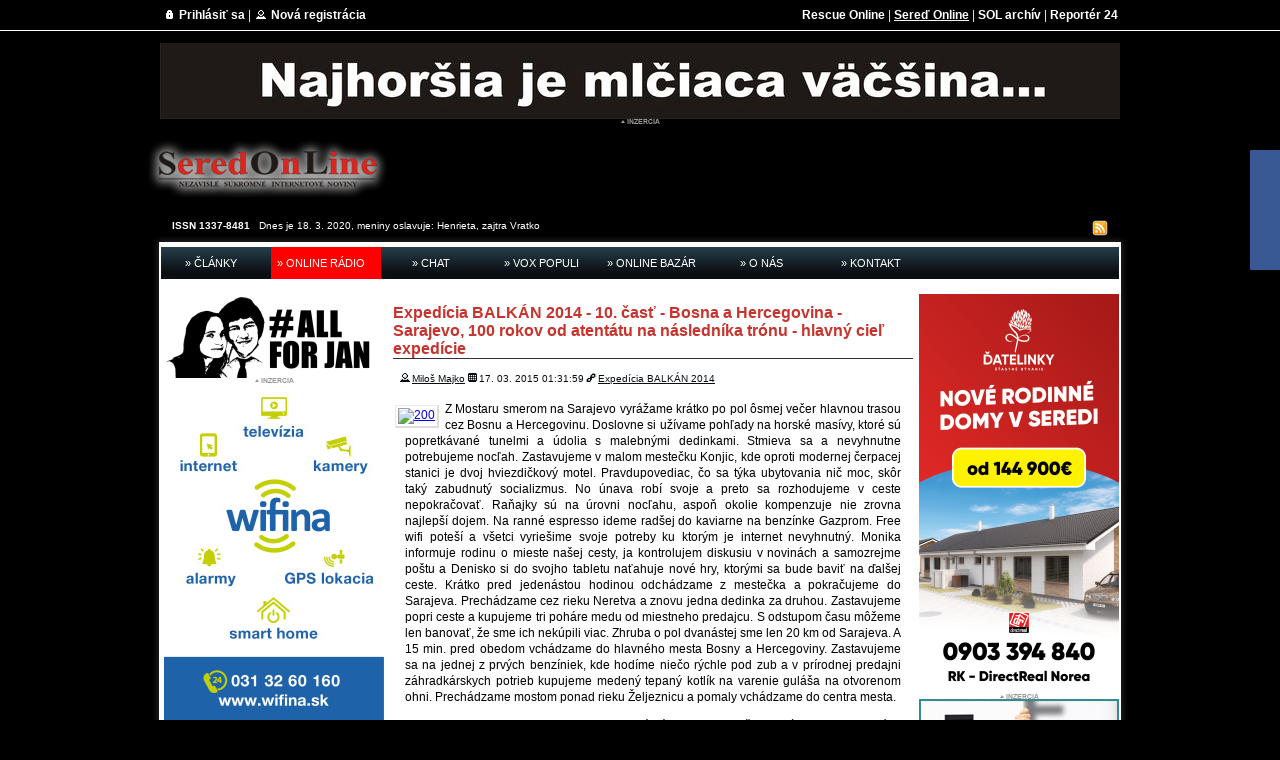

--- FILE ---
content_type: text/html; charset=utf-8
request_url: https://archiv.seredonline.sk/clanky/expedicia-balkan-2014-10-cast-bosna-a-hercegovina-sarajevo-100-rokov-od-atentatu-na-naslednika-tronu-hlavny-ciel-expedicie/index.html
body_size: 25306
content:
<!DOCTYPE html PUBLIC "-//W3C//DTD XHTML 1.0 Transitional//EN"
"http://www.w3.org/TR/xhtml1/DTD/xhtml1-transitional.dtd">
<html xmlns="http://www.w3.org/1999/xhtml">

<!-- Mirrored from www.seredonline.sk/clanky/expedicia-balkan-2014-10-cast-bosna-a-hercegovina-sarajevo-100-rokov-od-atentatu-na-naslednika-tronu-hlavny-ciel-expedicie/ by HTTrack Website Copier/3.x [XR&CO'2014], Wed, 18 Mar 2020 14:31:01 GMT -->
<head>
<title>Expedícia BALKÁN 2014 - 10. časť - Bosna a Hercegovina -  Sarajevo, 100 rokov od atentátu na následníka trónu - hlavný cieľ expedície | SereďOnLine</title>
<meta name="robots" content="all; follow"/>
<meta name="author" content="Majko Design Studio - Miloš Majko"/>
<meta http-equiv="Content-language" content="sk"/>
<meta http-equiv="imagetoolbar" content="no"/>
<META HTTP-EQUIV="Expires" CONTENT="Wed, 25 Mar 20 10:07:30 +0100"/>
<meta http-equiv="Content-Type" content="text/html; charset=windows-1250"/>
<meta name="keywords" content="expedícia balkÁn 2014 - 10. časť - bosna a hercegovina -  sarajevo, 100 rokov od atentátu na následníka trónu - hlavný cieľ expedície | sereďonline, , "/>
<meta name="description" content="Expedícia BALKÁN 2014 - 10. časť - Bosna a Hercegovina -  Sarajevo, 100 rokov od atentátu na následníka trónu - hlavný cieľ expedície | SereďOnLine"/>
<meta name="google-site-verification" content="iVipA4hHXh9gokQLr_xs8cT5dbdvryxATlpl20u7P38" />

<meta property="og:url" content="index.html" />
<meta property="og:type" content="article" />
<meta property="og:title" content="Expedícia BALKÁN 2014 - 10. časť - Bosna a Hercegovina -  Sarajevo, 100 rokov od atentátu na následníka trónu - hlavný cieľ expedície | SereďOnLine" />
<meta property="og:description" content="" />
<meta property="og:site_name" content="www.seredonline.sk" />
<meta property='og:image' content='../../media/19820/large/expediciabalkan2014bosnahercegovinasarajevoreporter24milomajko0561.jpg' /><link href="../../css/css5e1f.css?v=2" type="text/css" rel="stylesheet"/>
<link href="../../css/menu.css" type="text/css" rel="stylesheet"/>

<link rel="shortcut icon" href="../../favicon.ico" />
<link rel="icon" href="../../animated_favicon.gif" type="image/gif" />

<script type="text/javascript" src="../../js/jquery-1.4.4.min.js"></script>
<script type="text/javascript" src="../../js/bb_fbslider.js"></script>
<script src="../../js/menu.js" type="text/javascript"></script>
<script src="../../js/skript.js" type="text/javascript"></script>
<link media="screen" rel="stylesheet" type="text/css" href="../../css/newslider.css" />
<link media="screen" rel="stylesheet" type="text/css" href="../../js/colorbox/colorbox.css" />
<script type="text/javascript" src="../../js/colorbox/jquery.colorbox-min.js"></script>
	<script type="text/javascript">
			$(document).ready(function(){
				$('a.colorboxfoto').colorbox();
				$(".vid").colorbox({iframe:true, innerWidth:480, innerHeight:385});
			});
	</script>


<script type="text/javascript">

  var _gaq = _gaq || [];
  _gaq.push(['_setAccount', 'UA-202768-35']);
  _gaq.push(['_trackPageview']);

  (function() {
    var ga = document.createElement('script'); ga.type = 'text/javascript'; ga.async = true;
    ga.src = ('https:' == document.location.protocol ? 'https://ssl' : 'http://www') + '.google-analytics.com/ga.js';
    var s = document.getElementsByTagName('script')[0]; s.parentNode.insertBefore(ga, s);
  })();

</script>
<link href="../../js/slider/stepcarousel.css" type="text/css" rel="stylesheet"/>
<script src="../../js/slider/stepcarousel.js" type="text/javascript"></script>
<!--[if lt IE 6]><script defer type="text/javascript" src="http://www.seredonline.sk/js/pngfix.js"></script><![endif]-->
<!--[if lt IE 7]><script defer type="text/javascript" src="http://www.seredonline.sk/js/pngfix.js"></script><![endif]-->
</head>

<body>
<!--<div id="fb-root"></div>
<script>(function(d, s, id) {
  var js, fjs = d.getElementsByTagName(s)[0];
  if (d.getElementById(id)) return;
  js = d.createElement(s); js.id = id;
  js.src = "//connect.facebook.net/sk_SK/all.js#xfbml=1&appId=711406588869911";
  fjs.parentNode.insertBefore(js, fjs);
}(document, 'script', 'facebook-jssdk'));</script>-->
<div id="fb-root"></div>
<script>(function(d, s, id) {
  var js, fjs = d.getElementsByTagName(s)[0];
  if (d.getElementById(id)) return;
  js = d.createElement(s); js.id = id;
  js.src = "http://connect.facebook.net/sk_SK/sdk.js#xfbml=1&version=v2.8&appId=711406588869911";
  fjs.parentNode.insertBefore(js, fjs);
}(document, 'script', 'facebook-jssdk'));</script>
<div id="horna-lista">
	<div class="page-wrapper">
	<div style="float:left;margin-left:15px;">
		<img src="../../img/register.png" alt="Prihlásiť sa"/> <a href="../../prihlasenie/index.html">Prihlásiť sa</a> |
	<img src="../../img/login.png" alt="Registrácia"/> <a href="../../registracia/index.html">Nová registrácia</a>
		</div>
	<div style="float:right;margin-right:15px;">
	<a href="http://www.rescueonline.sk/">Rescue Online</a> | 
	<span class="selected"><a href="../../index.html" class="selected">Sereď Online</a></span> | 
	<a href="../../../old.seredonline.sk/index.html">SOL archív</a> | 
	<a href="http://www.reporter24.sk/">Reportér 24</a>
	</div>
	<br style="clear:both"/>
</div></div>

<div class="page-wrapper" style="margin-top:12px;">
<div><center><a href='#' target='_blank'><img src='../../banner/BAN_TOP_obcania_1.jpg' alt='Najhoršia je mlčiaca väčšina'/></a><br/><img src='../../img/inzercia.png' alt='Označenie inzercie'/></center></div>
<a href="../../index.html"><img src="../../img/logo.png" alt="Sereď Online" style="float:left;"/></a><div style="width:728px;min-height:90px;float:left;margin-left:6px;"></div><br style="clear:both"/>

<div style="margin-left:25px;font-size:10px;position:relative;top:6px;color:white;"><b>ISSN 1337-8481</b> &nbsp;  Dnes je 18. 3. 2020, meniny oslavuje: <script src="../../js/meniny_sk.js" type="text/javascript"></script>, zajtra <script src="../../js/meniny_sk2.js" type="text/javascript"></script>
<div style="float:right;margin-right:25px;"><script type="text/javascript" src="https://apis.google.com/js/plusone.js">{lang: 'sk'}</script><g:plusone size="small" href="../../index.html"></g:plusone> <a href="../../rss.php"><img src="../../img/rss.png" alt="RSS Export článkov" title="RSS Export článkov"/></a></div>
</div>
<img src="../../img/paneltop.png" alt="Top panel"/><div style="background-image:url(../../img/panelbg.png);background-repeat:repeat-y;padding-left:14px;padding-right:14px;padding-bottom:2px;padding-top:0px;margin:0px;"></div>

<div id="wrapper">
	<div id="header"><div class="topmenu"><a href="../../index.html">&raquo; ČLÁNKY</a></div>
<div class="topmenu" style="background:red"><a href="../../radio/player.html" onclick="window.open(this.href,'Insert','width=620, height=600, resizable=yes, scrollbars=yes, left=100, top=100'); return false">&raquo; ONLINE RÁDIO</a></div>
<div class="topmenu"><a href="../../chat/index.html">&raquo; CHAT</a></div>
<div class="topmenu"><a href="../../vox-populi/index.html">&raquo; VOX POPULI</a></div>
<div class="topmenu"><a href="../../bazar/index.html">&raquo; ONLINE BAZÁR</a></div>
<div class="topmenu"><a href="../../o-nas/index.html">&raquo; O NÁS</a></div>
<div class="topmenu"><a href="../../kontakt/index.html">&raquo; KONTAKT</a></div> 
<br style="clear:both"/></div>
	<div id="container">
		<div id="side-a">
			    <center><a href='#' target='_blank'><img src='../../banner/jan-header%20(2).png' alt='Vrazda novinára a jeho priatelky nesmie zostat zabudnuta'/></a><br/><img src='../../img/inzercia.png' alt='Označenie inzercie'/></center>       <center><a href='http://www.wifina.sk/' target='_blank'><img src='../../banner/Wifina%20baner%20220x339%20(2).jpg' alt='Wifina - internetove pripojenie pre verejnost'/></a><br/><img src='../../img/inzercia.png' alt='Označenie inzercie'/></center>            <img src="../../img/rubriky.png" alt="Rubriky" /><div id="navigation">
<ul>
<li><a href='../../umely-travnik-treningove-ihrisko/index.html'> Umelý trávnik treningove ihrisko</a></li><li><a href='../../17.-november-1989/index.html'>17. november 1989</a></li><li><a href='../../academy-of-coffee/index.html'>Academy of coffee</a></li><li><a href='../../ako-to-robia-ini/index.html'>Ako to robia ini</a></li><li><a href='../../aktualne-temy/index.html'>Aktuálne témy</a></li><li><a href='../../amfiteater-sered/index.html'>Amfiteáter  Sereď</a></li><li><a href='../../architektura/index.html'>Architektúra</a></li><li><a href='../../architektura-v-meste/index.html'>Architektúra v meste</a></li><li><a href='../../arogancia-v-samosprave/index.html'>Arogancia v samospráve</a></li><li><a href='../../auto-moto-tuning/index.html'>AUTO - MOTO - TUNING</a></li><li><a href='../../bezdomovci-v-meste/index.html'>Bezdomovci v meste</a></li><li><a href='../../bezpecne-mesto/index.html'>Bezpečné mesto</a></li><li><a href='../../bezpecnost/index.html'>Bezpečnosť</a></li><li><a href='../../blog-lia-airova/index.html'>Blog  Lia Airova</a></li><li><a href='../../blog-jozefa-baksu/index.html'>Blog Jozefa Bakšu</a></li><li><a href='../../blog-juraja-kuklu/index.html'>Blog Juraja Kuklu</a></li><li><a href='../../blog-lucie-svecovej/index.html'>Blog Lucie Švecovej</a></li><li><a href='../../blogy/index.html'>Blogy</a></li><li><a href='../../blogy-mira-klobucnika/index.html'>Blogy Mira Klobučníka</a></li><li><a href='../../bludy-uradnej-obludy/index.html'>Bludy úradnej obludy</a></li><li><a href='../../camping-sered/index.html'>Camping Sereď</a></li><li><a href='../../cesta-odnikial-nikam/index.html'>Cesta odnikiaľ nikam</a></li><li><a href='../../cestovanie/index.html'>Cestovanie</a></li><li><a href='../../cestovanie-inak/index.html'>Cestovanie - INAK</a></li><li><a href='../../cyklistika/index.html'>Cyklistika</a></li><li><a href='../../cyklocestovanie/index.html'>Cyklocestovanie</a></li><li><a href='../../cyklotrasa/index.html'>Cyklotrasa</a></li><li><a href='../../cierna-kronika/index.html'>Čierna kronika</a></li><li><a href='../../cistota-v-meste/index.html'>Čistota v meste</a></li><li><a href='../../danove-a-odvod.-tipy-jozefa-mihala/index.html'>Daňové a odvod. tipy Jozefa Mihála</a></li><li><a href='../../denne-centrum-pre-seniorov/index.html'>Denné centrum pre seniorov</a></li><li><a href='../../detsky-domov/index.html'>Detský domov</a></li><li><a href='../../diskusne-relacie/index.html'>DISKUSNÉ RELÁCIE</a></li><li><a href='../../dom-kultury/index.html'>Dom kultúry</a></li><li><a href='../../domceky-pre-mlade-rodiny/index.html'>Domčeky pre mladé rodiny</a></li><li><a href='../../doprava/index.html'>Doprava</a></li><li><a href='../../dopravne-nehody/index.html'>Dopravné nehody</a></li><li><a href='../../dovolenka-v-albansku/index.html'>Dovolenka v Albánsku</a></li><li><a href='../../ekonomika/index.html'>Ekonomika</a></li><li><a href='../../eurovolby-2009/index.html'>Eurovolby  2009</a></li><li><a href='../../eurovolby-2014/index.html'>Eurovoľby 2014</a></li><li><a href='../../expedicia-cernobyl-ukrajina/index.html'>Expedícia  Černobyl - Ukrajina</a></li><li><a href='../../expedicia-balkan-2014/index.html'>Expedícia BALKÁN 2014</a></li><li><a href='../../expedicia-moldavia-2015/index.html'>Expedicia Moldavia  2015</a></li><li><a href='../../expedicia-za-polarny-kruh/index.html'>Expedícia Za polárny kruh</a></li><li><a href='../../farnost-dolna-streda/index.html'>Farnosť Dolná Streda</a></li><li><a href='../../farnost-sered/index.html'>Farnosť Sereď</a></li><li><a href='../../firmy-a-podnikanie/index.html'>Firmy a podnikanie</a></li><li><a href='../../hazz/index.html'>HaZZ</a></li><li><a href='../../historia/index.html'>História</a></li><li><a href='../../charitativne-projekty/index.html'>Charitatívne projekty</a></li><li><a href='../../chranene-vtacie-uzemie-kralova/index.html'>Chránené vtáčie územie  Králová</a></li><li><a href='../../ine/index.html'>Iné</a></li><li><a href='../../infosloboda/index.html'>INFOSLOBODA</a></li><li><a href='../../interview/index.html'>Interview</a></li><li><a href='../../jan-majko-slovensky-speleolog/index.html'>Ján Majko - Slovenský speleológ</a></li><li><a href='../../kam-na-obed-8f9a.html?-sered-a-okolie/'>KAM NA OBED ? - Sereď a okolie</a></li><li><a href='../../kauza-gorila/index.html'>Kauza  GORILA</a></li><li><a href='../../kauza-mestsky-bytovy-podnik/index.html'>Kauza - MESTSKÝ BYTOVÝ PODNIK</a></li><li><a href='../../kauza-odmeny-prednostu-msu/index.html'>Kauza - odmeny prednostu MsU</a></li><li><a href='../../kauza-protiustavne-vzn-o-alkohole/index.html'>Kauza - protiústavné VZN o alkohole</a></li><li><a href='../../kauza-volba-hlavnej-kontrolorky/index.html'>Kauza - voľba hlavnej kontrolórky</a></li><li><a href='../../kauza-obvinenie-primatora-z-podvodov/index.html'>KAUZA Obvinenie primatora z podvodov</a></li><li><a href='../../kauza-verejne-osvetlenie-cenaporuchovost/index.html'>Kauza Verejne osvetlenie-cena/poruchovosť</a></li><li><a href='../../kauza-vyber-hlavneho-kontrolora/index.html'>Kauza-výber hlavného  kontrolóra</a></li><li><a href='../../kauza_-50-rocny-prenajom-haly-sokolovna/index.html'>Kauza: 50 ročný prenájom haly Sokolovňa</a></li><li><a href='../../kauza_-poslanec-koricansky-a-puncaky/index.html'>Kauza: poslanec KORIčanský a punčáky </a></li><li><a href='../../kauza_-ubytovne-v-meste/index.html'>Kauza: Ubytovne v meste</a></li><li><a href='../../kauza_-zniceny-travnik-na-stadione/index.html'>Kauza: Zničený trávnik na štadióne</a></li><li><a href='../../kauza_-zvysenie-poplatkov-v-ms-o-100%25/index.html'>Kauza: Zvýšenie poplatkov v MŠ o 100%</a></li><li><a onclick="expandcontent(this,'menu134');" style="cursor: pointer;">Kauzy v meste <img src='../../img/darr.png' alt='d'/></a></li><ul id='menu134' style='display:none'><li><a href='../../50-rocny-prenajom-haly-sokolovna/index.html'>&nbsp; &nbsp; 50 ročný prenájom haly Sokolovňa</a></li><li><a href='../../kauza-protiustavne-vzn-o-alkohole/index.html'>&nbsp; &nbsp; Kauza - protiústavné VZN o alkohole</a></li><li><a href='../../umely-travnik-treningove-ihrisko/index.html'>&nbsp; &nbsp; Umelý trávnik treningove ihrisko</a></li><li><a href='../../zniceny-travnik-na-stadione/index.html'>&nbsp; &nbsp; Zničený trávnik na štadióne</a></li><li><a href='../../zvysenie-poplatkov-v-ms-o-100%25/index.html'>&nbsp; &nbsp; Zvýšenie poplatkov v MŠ o 100%</a></li></ul><li><a href='../../kava-nielen-ritual/index.html'>Káva nielen rituál</a></li><li><a href='../../kino-nova/index.html'>Kino Nova</a></li><li><a href='../../klamstva-primatora-tomcanyiho/index.html'>Klamstvá primátora Tomčányiho</a></li><li><a href='../../komunalne-volby-2010/index.html'>Komunálne voľby 2010</a></li><li><a href='../../komunalne-volby-2014/index.html'>Komunálne voľby 2014</a></li><li><a href='../../komunalne-volby-2018/index.html'>Komunálne voľby 2018</a></li><li><a href='../../krimi-spravy/index.html'>KRIMI správy</a></li><li><a href='../../kultura-a-umenie/index.html'>Kultúra a umenie</a></li><li><a href='../../kuriozity-v-meste/index.html'>Kuriozity v meste</a></li><li><a href='../../kvalita-pitnej-vody/index.html'>Kvalita pitnej vody</a></li><li><a href='../../legislativa-pravne-rady/index.html'>Legislatíva - právne rady</a></li><li><a href='../../letecke-nehody/index.html'>Letecké nehody</a></li><li><a href='../../ludske-prava/index.html'>Ľudské práva</a></li><li><a href='../../manzelstvo-uzatvorili/index.html'>Manželstvo uzatvorili</a></li><li><a href='../../materske-centrum-mama-klub/index.html'>Materské centrum MAMA KLUB</a></li><li><a href='../../materske-skoly/index.html'>Materské školy</a></li><li><a href='../../max-galery-mala-synagoga-v-trnave/index.html'>MAX  Galery - Malá synagóga v Trnave</a></li><li><a href='../../maxgallery-art/index.html'>MaxGallery ART</a></li><li><a href='../../mestska-kniznica/index.html'>Mestská knižnica</a></li><li><a href='../../mestska-policia/index.html'>Mestská polícia</a></li><li><a href='../../mestske-muzeum/index.html'>Mestské múzeum</a></li><li><a href='../../mestske-socialne-byty/index.html'>Mestské sociálne byty</a></li><li><a href='../../mestsky-urad/index.html'>Mestský úrad</a></li><li><a onclick="expandcontent(this,'menu125');" style="cursor: pointer;">Miroslav Košťany-novinár, publicista <img src='../../img/darr.png' alt='d'/></a></li><ul id='menu125' style='display:none'><li><a href='../../kniha-paragrafy-(nielen)-z-ulice/index.html'>&nbsp; &nbsp; Kniha - Paragrafy (nielen) z ulice</a></li><li><a href='../../kniha-trpkost-ludskych-pretvarok/index.html'>&nbsp; &nbsp; Kniha - Trpkosť ľudských pretvárok</a></li><li><a href='../../kniha-tvare-ludskej-zloby/index.html'>&nbsp; &nbsp; Kniha - Tváre ľudskej zloby</a></li><li><a href='../../mirkove-aktualne-reportaze/index.html'>&nbsp; &nbsp; Mirkove aktuálne reportáže</a></li><li><a href='../../mirove-(pravdive)-humoresky/index.html'>&nbsp; &nbsp; Mirove (pravdivé) humoresky</a></li></ul><li><a href='../../miss-sutaz-krasy/index.html'>MISS - súťaž krásy</a></li><li><a href='../../mladi-ludia-vzorom/index.html'>Mladí ľudia vzorom</a></li><li><a href='../../multifunkcna-hala-garbiarska/index.html'>Multifunkčná hala Garbiarska</a></li><li><a href='../../na-zamyslenie/index.html'>Na  zamyslenie...</a></li><li><a href='../../nakupovanie-v-meste/index.html'>Nakupovanie v meste</a></li><li><a href='../../narodnostne-mensiny/index.html'>Národnostné menšiny</a></li><li><a href='../../nas-zakaznik-nas-pan...-skusenosti/index.html'>Náš zákazník-náš pán... -skúsenosti</a></li><li><a href='../../nazor-obcana/index.html'>Názor občana</a></li><li><a href='../../nazory-postoje-podnety/index.html'>Názory - postoje - podnety</a></li><li><a href='../../nestalo-sa/index.html'>NEstalo sa</a></li><li><a href='../../nezakonne-odmeny-pre-viceprimatora/index.html'>Nezákonné odmeny pre viceprimátora</a></li><li><a href='../../nezvestne-a-hladane-osoby/index.html'>Nezvestné a hľadané osoby</a></li><li><a onclick="expandcontent(this,'menu57');" style="cursor: pointer;">Obce <img src='../../img/darr.png' alt='d'/></a></li><ul id='menu57' style='display:none'><li><a href='../../obec-bojnicky/index.html'>&nbsp; &nbsp; Obec  Bojničky</a></li><li><a href='../../obec-dolna-streda/index.html'>&nbsp; &nbsp; Obec Dolná Streda</a></li><li><a href='../../obec-pata/index.html'>&nbsp; &nbsp; Obec Pata</a></li><li><a href='../../obec-salgocka/index.html'>&nbsp; &nbsp; Obec Šalgočka</a></li><li><a href='../../obec-sintava/index.html'>&nbsp; &nbsp; Obec Šintava</a></li><li><a href='../../obec-soporna/index.html'>&nbsp; &nbsp; Obec Šoporňa</a></li><li><a href='../../obec-surovce/index.html'>&nbsp; &nbsp; Obec Šúrovce</a></li><li><a href='../../obec-vinohrady-nad-vahom/index.html'>&nbsp; &nbsp; Obec Vinohrady nad Váhom</a></li></ul><li><a href='../../obcan-rozhodni-oz/index.html'>OBČAN ROZHODNI - OZ</a></li><li><a href='../../obec-zemianske-sady/index.html'>Obec Zemianske Sady</a></li><li><a href='../../objektivom-jaroslava-hrusovskeho/index.html'>Objektívom  Jaroslava Hrušovského</a></li><li><a href='../../oddychova-zona/index.html'>Oddychová zóna</a></li><li><a href='../../odmeny-volenym-zastupcom/index.html'>ODMENY voleným zástupcom</a></li><li><a href='../../odpady-recyklacia-odpadov/index.html'>Odpady, recyklácia odpadov</a></li><li><a href='../../odpratavanie-snehu-nutene-prace/index.html'>Odpratávanie snehu  NÚTENÉ PRÁCE</a></li><li><a href='../../okupacia-ceskoslovenska-1968/index.html'>Okupácia  Československa  1968</a></li><li><a href='../../online-party/index.html'>OnLine párty</a></li><li><a href='../../osobnosti/index.html'>Osobnosti</a></li><li><a href='../../otazka-poslancovi-msz/index.html'>OTÁZKA  poslancovi  MsZ</a></li><li><a href='../../otazka-primatorovi-mesta/index.html'>OTÁZKA  primátorovi mesta</a></li><li><a href='../../oz--vodny-hrad/index.html'>OZ  Vodný hrad</a></li><li><a href='../../ozbrojene-sily-sr/index.html'>Ozbrojené sily  SR</a></li><li><a href='../../peticia-chodnik-jesenskeho/index.html'>Peticia - chodník Jesenského</a></li><li><a href='../../peticia-proti-vystavbe-cesty/index.html'>Petícia proti výstavbe cesty</a></li><li><a href='../../plavby-vyletnou-lodou/index.html'>Plavby výletnou loďou </a></li><li><a href='../../pocitacove-hry/index.html'>Počítačové hry</a></li><li><a href='../../policia/index.html'>Polícia</a></li><li><a href='../../poslanci-msz/index.html'>Poslanci  MsZ</a></li><li><a href='../../postreh-obcana/index.html'>Postreh občana</a></li><li><a href='../../potraviny-zdravo/index.html'>Potraviny zdravo</a></li><li><a href='../../pozitivne/index.html'>Pozitívne</a></li><li><a href='../../prevencia/index.html'>Prevencia</a></li><li><a href='../../prievoz-fera-skorika/index.html'>Prievoz Fera Škoríka</a></li><li><a href='../../priroda/index.html'>Príroda</a></li><li><a href='../../proti-korupcii-a-klientelizmu/index.html'>PROTI KORUPCII A KLIENTELIZMU</a></li><li><a href='../../rastlinkaren-mantry-laska/index.html'>Rastlinkáreň mantry láska</a></li><li><a href='../../redakcia/index.html'>REDAKCIA</a></li><li><a href='../../redakcia---tipy-citatelov/index.html'>Redakcia - tipy čitateľov</a></li><li><a href='../../redakcna-posta/index.html'>Redakčná pošta</a></li><li><a href='../../reportaze-karin-elkuch/index.html'>Reportáže Karin Elkuch</a></li><li><a href='../../restauracie-obedove-menu/index.html'>Reštaurácie - OBEDOVÉ MENU</a></li><li><a href='../../revitalizacia-namestia-slobody/index.html'>Revitalizácia Námestia Slobody</a></li><li><a href='../../rybari/index.html'>Rybári</a></li><li><a href='../../rybari-rybarska-straz/index.html'>Rybári - Rybárska stráž</a></li><li><a href='../../rybarske-preteky/index.html'>Rybárske preteky</a></li><li><a href='../../sered-na-fotkach/index.html'>Sereď na fotkách</a></li><li><a href='../../seredmaraton-cyklotour/index.html'>Seredmaratón - CykloTour</a></li><li><a onclick="expandcontent(this,'menu16');" style="cursor: pointer;">SeredskySport.sk <img src='../../img/darr.png' alt='d'/></a></li><ul id='menu16' style='display:none'><li><a href='../../basketbal/index.html'>&nbsp; &nbsp; Basketbal</a></li><li><a href='../../futbal/index.html'>&nbsp; &nbsp; Futbal</a></li><li><a href='../../stolny-tenis/index.html'>&nbsp; &nbsp; Stolný tenis</a></li><li><a href='../../sk-cyklo-tour-sered/index.html'>&nbsp; &nbsp; ŠK Cyklo - Tour  Sereď</a></li><li><a href='../../volejbal/index.html'>&nbsp; &nbsp; Volejbal</a></li></ul><li><a href='../../sherlock-holmes/index.html'>Sherlock Holmes</a></li><li><a href='../../slovaci-v-zahranici/index.html'>Slováci v zahraničí</a></li><li><a href='../../sn-kauza-redakcna-rada/index.html'>SN - kauza Redakčná rada</a></li><li><a href='../../socialne-byty-mesta-sered/index.html'>Sociálne byty mesta  Sereď</a></li><li><a href='../../spevacky-zbor-gaudete/index.html'>Spevácky zbor  Gaudete</a></li><li><a href='../../spevacky-zbor-zvon/index.html'>Spevácky zbor  ZVON</a></li><li><a href='../../spove/index.html'>SPOVEĎ LEGIONÁRA</a></li><li><a href='../../spravodajstvo/index.html'>Spravodajstvo</a></li><li><a onclick="expandcontent(this,'menu25');" style="cursor: pointer;">Stredné školy <img src='../../img/darr.png' alt='d'/></a></li><ul id='menu25' style='display:none'><li><a href='../../gymnazium/index.html'>&nbsp; &nbsp; Gymnázium</a></li><li><a href='../../obchodna-akademia/index.html'>&nbsp; &nbsp; Obchodná akadémia</a></li></ul><li><a href='../../svet-ocami-ruzenky-sipkovej/index.html'>Svet očami Ruženky Šípkovej</a></li><li><a href='../../svieckova-manifestacia-25.3.1988/index.html'>Sviečková manifestácia  25.3.1988</a></li><li><a href='../../szzp/index.html'>SZZP</a></li><li><a href='../../sach/index.html'>Šach</a></li><li><a href='../../skola-demokracie/index.html'>ŠKOLA DEMOKRACIE</a></li><li><a href='../../skola-demokracie/index.html'>ŠKOLA DEMOKRACIE</a></li><li><a href='../../spina-a-dlhy-na-cukrovarskej/index.html'>Špina a dlhy na Cukrovarskej</a></li><li><a href='../../spina-a-neporiadok-pri-milexe/index.html'>Špina a neporiadok pri Milexe</a></li><li><a href='../../sport/index.html'>ŠPORT </a></li><li><a href='../../tak-to-vidim-ja/index.html'>Tak to vidím ja...</a></li><li><a href='../../tip-na-vikend/index.html'>Tip na víkend</a></li><li><a href='../../tlacove-spravy/index.html'>Tlačové správy</a></li><li><a href='../../transsibirska-magistrala-rossia/index.html'>TransSibírska magistrála - Rossia</a></li><li><a href='../../trnavsky-samospravny-kraj/index.html'>Trnavský samosprávny kraj</a></li><li><a href='../../udalosti-v-meste/index.html'>Udalosti v meste</a></li><li><a href='../../un-veteran-slovakia/index.html'>UN Veterán Slovakia</a></li><li><a href='../../utulok/index.html'>Útulok</a></li><li><a href='../../uvaha-komentar-na-tento-den/index.html'>Úvaha / komentár na tento deň</a></li><li><a href='../../uzemny-plan-mesta/index.html'>Územný plán mesta</a></li><li><a href='../../veda-a-technika/index.html'>Veda a technika</a></li><li><a href='../../volby-do-vuc-2013/index.html'>Voľby do  VÚC  2013</a></li><li><a href='../../volby-do-nr-sr-marec-2012/index.html'>Voľby do NR SR - marec 2012</a></li><li><a href='../../volby-do-vuc/index.html'>Voľby do VÚC</a></li><li><a href='../../volby-prezidenta-republiky/index.html'>Voľby Prezidenta republiky</a></li><li><a href='../../volby-prezidenta-sr-2014/index.html'>Volby PREZIDENTA SR 2014</a></li><li><a href='../../volby_-koalicia-kdh-zmena-zdola/index.html'>VOĽBY: Koalícia KDH - Zmena zdola</a></li><li><a href='../../volny-cas/index.html'>Voľný čas</a></li><li><a href='../../vyrub-lesika-remiz/index.html'>Výrub lesíka  REMÍZ</a></li><li><a onclick="expandcontent(this,'menu132');" style="cursor: pointer;">VZN <img src='../../img/darr.png' alt='d'/></a></li><ul id='menu132' style='display:none'><li><a href='../../pavol-pachnik-a-protizakonne-vzn/index.html'>&nbsp; &nbsp; Pavol Pachník a protizákonné VZN</a></li></ul><li><a href='../../spravodajstvo/index.html'>Www.reporter24.sk</a></li><li><a href='../../www-rescueonline-sk/index.html'>Www.rescueonline.sk</a></li><li><a href='../../za-polarny-kruh-na-vw/index.html'>Za Polarny kruh  na VW</a></li><li><a href='../../zachranari/index.html'>Záchranári</a></li><li><a href='../../zakladna-umelecka-skola/index.html'>Základná umelecká škola</a></li><li><a onclick="expandcontent(this,'menu24');" style="cursor: pointer;">Základné školy <img src='../../img/darr.png' alt='d'/></a></li><ul id='menu24' style='display:none'><li><a href='../../kruzok-mladych-reporterov/index.html'>&nbsp; &nbsp; Krúžok mladých reportérov</a></li><li><a href='../../zs-cirkevna/index.html'>&nbsp; &nbsp; ZŠ  Cirkevná</a></li><li><a href='../../zs-j.-fandlyho/index.html'>&nbsp; &nbsp; ZŠ  J. Fándlyho</a></li><li><a href='../../zs-j.a.-komenskeho/index.html'>&nbsp; &nbsp; ZŠ  J.A. Komenského</a></li><li><a href='../../zs-p.o.-hviezdoslava/index.html'>&nbsp; &nbsp; ZŠ  P.O. Hviezdoslava</a></li></ul><li><a href='../../zaujimavosti-svet-cestovania/index.html'>Zaujímavosti - SVET cestovania</a></li><li><a href='../../zberatelstvo/index.html'>Zberateľstvo</a></li><li><a href='../../zdrava-vyziva/index.html'>Zdravá výživa</a></li><li><a href='../../zdravotnictvo/index.html'>Zdravotníctvo</a></li><li><a href='../../zdravy-zivotny-styl/index.html'>Zdravý životný štýl</a></li><li><a href='../../zhoreny-dom-pomoc-rodine/index.html'>ZHORENÝ DOM - pomoc rodine</a></li><li><a href='../../zomos/index.html'>ZOMOS</a></li><li><a href='../../zvaz-vojakov-klub-sered/index.html'>Zväz vojakov - klub Sereď</a></li><li><a href='../../zvysenie-poplatkov-za-materske-skoly-o-100-percent/index.html'>Zvýšenie poplatkov za Materské školy o 100 percent</a></li><li><a href='../../zivotne-prostredie/index.html'>Životné prostredie</a></li></ul></div><img src="../../img/menufooter.png" alt="Rubriky" />

 <center><a href='#' target='_blank'><img src='../../banner/Banner_Foto_inzerat_MDS_02_M.jpg' alt='FOTO'/></a><br/><img src='../../img/inzercia.png' alt='Označenie inzercie'/></center>  <center><a href='../../skola-demokracie/index.html' target='_blank'><img src='../../banner/skolademokracie_BAN_1_220.jpg' alt='ŠKOLA DEMOKRACIE'/></a><br/><img src='../../img/inzercia.png' alt='Označenie inzercie'/></center>      <center><a href='../expedicia-balkan-2014/index.html' target='_blank'><img src='../../banner/ExpediciaBalkan_2_220.jpg' alt='EXPEDICIA BALKAN 2014'/></a><br/><img src='../../img/inzercia.png' alt='Označenie inzercie'/></center> <center><a href='../../sherlock-holmes/index.html' target='_blank'><img src='../../banner/SH_ban_1_220.jpg' alt='Sherlock Holmes'/></a><br/><img src='../../img/inzercia.png' alt='Označenie inzercie'/></center> <div style="border:1px solid #ccc;margin-top:8px;">
<img src='../../img/lekaren.jpg' alt='Lekáreň' style='float:left;'/><div><small>Údaje o lekárskej službe na dnešný deň nie sú dostupné.<br/><br/></small></div></div>

<div style="border:1px solid #ccc;margin-top:8px;min-height:31px;margin-bottom:3px;">
<img src='../../img/kino.jpg' alt='Kino Nova' style='float:left;'/><div class='komlink '><small><b>Kino Nova</b><br/>18. 3. 2020 <br/></small><br/><center><a href='http://www.vidici.sk/nova' target='_blank'>Program kina Nova na celý mesiac</a></center></div></div>

<div style="border:1px solid #ccc;margin-top:8px;min-height:31px;margin-bottom:3px;">
<img src='../../img/muzeum.gif' alt='Múzeum Sereď' style='float:left;'/><div class='komlink' style='float:left;height:55px;'><small>
	<a href='http://www.sered.sk/mestske-muzeum-vseobecne-informacie' target='_blank'>Mestské múzeum</a><br/>
	<a href='http://www.sered.sk/mestske-muzeum-expozicie' target='_blank'>Expozície</a><br/>
	<a href='http://www.sered.sk/mestske-muzeum-vystavy' target='_blank'>Výstavy</a><br/>
	<a href='http://www.sered.sk/mestske-muzeum-muzejna-kniznica' target='_blank'>Múzejná knižnica</a><br/>
	</small></div><br style='clear:both'/></div>

<center><a href='http://www.sered.fara.sk/web/' target='_blank'><img src='../../banner/Farnost%20Sered_01_M.jpg' alt='Farnosť Sereď'/></a><br/><img src='../../img/inzercia.png' alt='Označenie inzercie'/></center>
<div style="margin-top:8px"><img src="../../img/historicke-fotografie.png" alt="Historické fotografie"/><div style="border-left:1px solid #ccc; border-right:1px solid #ccc;border-bottom:1px solid #ccc;"><center>
<a href='../../img/stara-sered/sered-historia-28.jpg' rel='sered' class='colorboxfoto' title='Sereď - historické fotografie'><img src='../../img/stara-sered/thumbs/sered-historia-28.jpg' alt='Sereď' style='margin:5px;border:0;'/></a></center></div>
</div>

<div style="margin-top:6px">
<script type="text/javascript"><!--
google_ad_client = "ca-pub-4267585768854936";
/* 200Box */
google_ad_slot = "4845445472";
google_ad_width = 200;
google_ad_height = 200;
//-->
</script>
<script type="text/javascript"
src="http://pagead2.googlesyndication.com/pagead/show_ads.js">
</script></div>

 <center><object type='application/x-shockwave-flash' data='../../banner/aht.swf' width='226' height='150' wmode='Transparent'  id='FlashMovie' ><param name='movie' value='http://www.seredonline.sk/banner/aht.swf' /><param name='wmode' value='transparent' /><param name='quality' value='high' /><param name='swliveconnect' value='true' /></object><img src='../../img/inzercia.png' alt='Označenie inzercie'/></center> 
<div style="margin-top:8px;">
<img src="../../img/linky.png" alt="Linky" /><div style="border-left:1px solid #ccc; border-right:1px solid #ccc;line-height:145%;" class="news"><center>
<a href="http://www.sered.sk/" target="_blank"><img src="../../img/sered_logo.gif" alt="Logo Sereď"/><br/>Oficiálne stránky mesta Sereď</a>
<br/><br/>
<a href="../od-pondelka-bude-poslancom-k-dispozicii-poslanecka-kancelaria/index.html">Zoznam poslancov Mestského zastupiteľstva</a><br/>
<a href="http://sk.wikipedia.org/wiki/SereÄŹ" target="_blank">Sereď na Wikipédii</a>
<br/>
</div>
</div>


<div style="margin-top:8px;">
<img src="../../img/videa.png" alt="Videá" /><div style="border-left:1px solid #ccc; border-bottom:1px solid #ccc; border-right:1px solid #ccc;line-height:145%;" class="news"><center>


</center></div></div>		</div>
		
		<div id="content" itemscope itemtype="http://schema.org/Article">
			<h1>Expedícia BALKÁN 2014 - 10. časť - Bosna a Hercegovina -  Sarajevo, 100 rokov od atentátu na následníka trónu - hlavný cieľ expedície</h1><div class='news'><small><img src="../../img/autor.png"/><a href="../../autor/milos-majko/index.html">Miloš Majko</a><img src="../../img/datum.png" alt="Dátum"/>17. 03. 2015 01:31:59<img src="../../img/tema.png" alt="Téma"/><a href="../../expedicia-balkan-2014/index.html">Expedícia BALKÁN 2014</a></small></div><div style='float:left'><a href='../../media/19820/large/expediciabalkan2014bosnahercegovinasarajevoreporter24milomajko0561.jpg' rel=[expedicia-balkan-2014-10-cast-bosna-a-hercegovina-sarajevo-100-rokov-od-atentatu-na-naslednika-tronu-hlavny-ciel-expedicie] class='colorboxfoto' title='Autor: Foto: (C) Denis, Monika a Milos Majko '><img src='../../media/19820/thumbs/expediciabalkan2014bosnahercegovinasarajevoreporter24milomajko0561.jpg' alt='200 ' class='img' id='featured-image'/></a></div><div class='justify' style='padding:6px;padding-top:0px;'><div class="justify" style="padding:6px;padding-top:0px;">
	<p>
		Z Mostaru smerom na Sarajevo vyrážame krátko po pol ôsmej večer hlavnou trasou cez Bosnu a Hercegovinu. Doslovne si užívame pohľady na horské masívy, ktoré sú popretkávané tunelmi a údolia s malebnými dedinkami. Stmieva sa a nevyhnutne potrebujeme nocľah. Zastavujeme v malom mestečku Konjic, kde oproti modernej čerpacej stanici je dvoj hviezdičkový motel. Pravdupovediac, čo sa týka ubytovania nič moc, skôr taký zabudnutý socializmus. No únava robí svoje a preto sa rozhodujeme v ceste nepokračovať. Raňajky sú na úrovni nocľahu, aspoň okolie kompenzuje nie zrovna najlepší dojem. Na ranné espresso ideme radšej do kaviarne na benzínke Gazprom. Free wifi poteší a všetci vyriešime svoje potreby ku ktorým je internet nevyhnutný. Monika informuje rodinu o mieste našej cesty, ja kontrolujem diskusiu v novinách a samozrejme poštu a Denisko si do svojho tabletu naťahuje nové hry, ktorými sa bude baviť na ďalšej ceste. Krátko pred jedenástou hodinou odchádzame z mestečka a pokračujeme do Sarajeva. Prechádzame cez rieku Neretva a znovu jedna dedinka za druhou. Zastavujeme popri ceste a kupujeme tri poháre medu od miestneho predajcu. S odstupom času môžeme len banovať, že sme ich nekúpili viac. Zhruba o pol dvanástej sme len 20 km od Sarajeva. A 15 min. pred obedom vchádzame do hlavného mesta Bosny a Hercegoviny. Zastavujeme sa na jednej z prvých benzíniek, kde hodíme niečo rýchle pod zub a v prírodnej predajni záhradkárskych potrieb kupujeme medený tepaný kotlík na varenie guláša na otvorenom ohni. Prechádzame mostom ponad rieku Željeznicu a pomaly vchádzame do centra mesta.</p>
	<p>
		Podobne ako v Mostare, tak aj v Sarajeve sú následky vojny už na prvý pohľad viditeľné aj z auta. Dostrieľané domy, niektoré z nich doteraz prázdne, neobývané. Medzi nimi moderné stavby a samozrejme aj mešity. Držíme sa tabúľ v smere centrum, keďže nejdeme na Novo Sarajevo, očakávame že navigácia nás zavedie do starého historického centra. Nemýlime sa, registrujeme múzeum kde bude cieľ našej cesty, no hľadáme parkovisko, ktoré vidíme krátko pred 13. hodinou. Jedná sa o podzemnú garáž, do ktorej vchádzame. Honosný názov garáž jej prináleží len zo súčasného využitia priestorov - neviem si predstaviť architekta, ktorý by garáž takýmto spôsobom navrhol. Je nám to však viac menej jedno, auto síce zložito no predsa parkujeme pod kvapkajúce rúry namontované pod nie vysokým stropom. Vyzerá to tak, že auto unikajúcimi (možno výkalmi) neutrpí. Z garáže vychádzame priamo do historického centra. Vážení, tak to je naozaj paráda. Sarajevo je úžasným mestom s neskutočnou architektúrou historického významu.Úzke uličky plné kaviarní a stánky plné tovaru ani nepripomínajú fakt, že iba pred niekoľkými rokmi aj tu zúrila vojna. Prichádzame k múzeu známemu z množstva propagačných materiálov publikovaných vo svetovej tlači a médiách najmä pri príležitosti 100 výročia atentátu na následníka trónu a začiatku 1.svetovej vojny. Priamo pred múzeom robíme množstvo fotografií a video. Telefonicky navigujeme náš kontakt v meste Evu Mrekajovú. O pár minút Evka prichádza&nbsp; a my máme perfektné&nbsp; spoločné fotky pred múzeom, ktoré sú pre nás vzácne nakoľko ich z celej trasy expedície máme veľmi málo. Vchádzame do múze a po zaplatení viac menej symbolického vstupného si prezeráme 100 rokov staré dobové artefakty. Foteniu sa s následníkom trónu sa teší najmä Denisko.</p>
	<p>
		Po krátkom nazretí do histórie sa s Evkou vydávame na potulky historickým Sarajevom. Zastavujeme sa v niekoľkých kaviarniach a na hlavnom námestí si dávame ich tradičné jedlo. Treba povedať že chutí aj keď so zakúpeným množstvom sme to dosť prehnali. Akí by sme to boli novinári, keby sme nevyužili možnosť urobiť reportáž z demonštrácie palestínskych prisťahovalcov proti agresii Izraela na ich rodnú zem ? Monika s redakčnou kamerou sa tak stráca v spleti ostatných televíznych štábov akreditovaných v Sarajeve. Evka sa pozná s organizátorom demonštrácie, takže máme možnosť urobiť s ním exkluzívny rozhovor. Fotografie s Deniskom a jeho darček v podobe šálu s palestínskou vlajkou a odznakom v&nbsp; podobe kľúča Deniska ale aj mňa potešili.</p>
	<p>
		Prechádzame sa po časti Sarajeva, ktoré je oddelené dlažbou na ulici Ferhadija - symbolicky sa tu spájajú dve kultúry. Čaj si dávame v jednej zo štýlových kaviarní, v ktorej ja robím rozhovor s Evkou a Denisko študuje plánok mesta. Pri ďalšej prechádzke historickým mestom kupujeme niekoľko magnetiek, pohľadnice a zopár spomienkových predmetov. Na ďalšej ulici nazeráme do mešity, pozeráme si exteriéry múzea a štýlové obchodíky popri chodníku. Ponuka tovaru so orientálnym nádychom je neskutočná. Nevieme sa vynadívať na široký sortiment tepaných lyžíc, kávovarov, rôznych nádob a podobne. Ručne vyrobené doplnky a tepané predmety sú hlavne v uličke Kazandžiluk. Napriek tomu, že sme na Balkáne, obchodníci nás zbytočne neobťažujú a my máme čas obdivovať čo dokážu domáci majstri. Ešte fotografujeme hlavné námestie, Denisko ponaháňa množstvo holubov a znovu si robíme prestávku v jednej z kaviarní na ochutnávke kvalitného čierneho čajíka. Vo vedľajšej kaviarni sa pristavujeme pri slovenskom veľvyslancovi, ktorý tu oddychuje so svojou rodinou. Ďalšie magnetky a suveníry a na záver nášho túlania sa po historickom Sarajeve si krátko po 18 hodine večer dávame kvalitnú tradičnú kávu v štýlovej sarajevskej reštaurácii.</p>
	<p>
		V Sarajeve by sme radi strávili niekoľko dní, no časový harmonogram nám to neumožňuje. Ešte raz sa vraciame k múzeu, vyhotovujeme posledné fotografie a smerujeme k autu. Podzemná garáž je už takmer prázdna a auto je v úplnom poriadku. Vychádzame z garáže a po zaplatení parkovného do navigácie vkladáme Srebrenicu. Pomerne dlho ideme cez mesto, až prichádzame na výpadovku, kde zastavujeme pri tabuli Sarajevo. Niekoľko fotografií a vyrážame s tým, že do Srebrenice by sme mali prísť za necelé dve hodiny. Ešte nevieme, že je to len sen a našťastie sa nocovať rozhodneme inde. Ale o tom už v ďalšej časti nášho seriálu venovaného expedícii Balkán 2014.</p>
</div>
</div><br style='clear:both'/><div class="fb-like" data-href="http://www.seredonline.sk/clanky/expedicia-balkan-2014-10-cast-bosna-a-hercegovina-sarajevo-100-rokov-od-atentatu-na-naslednika-tronu-hlavny-ciel-expedicie/" data-width="500" data-layout="button_count" data-action="like" data-show-faces="true" data-share="true" style="margin-bottom:30px"></div><h2>Fotogaléria k článku:</h2><div id='fotobox'><div style='float:left' class='fotogaleria'><a href='../../media/19820/large/expediciabalkan2014bosnahercegovinasarajevoreporter24milomajko0001.jpg' rel='[expedicia-balkan-2014-10-cast-bosna-a-hercegovina-sarajevo-100-rokov-od-atentatu-na-naslednika-tronu-hlavny-ciel-expedicie]' class='colorboxfoto' title='Autor: Foto: (C) Denis, Monika a Milos Majko<br/>'><img src='../../media/19820/thumbs/expediciabalkan2014bosnahercegovinasarajevoreporter24milomajko0001.jpg' alt='200 '/></a><br/><div style='width:160px;text-align:left;'><small><b>Autor:</b> Foto: (C) Denis, Monika a Milos Majko</small></div></div><div style='float:left' class='fotogaleria'><a href='../../media/19820/large/expediciabalkan2014bosnahercegovinasarajevoreporter24milomajko0002.jpg' rel='[expedicia-balkan-2014-10-cast-bosna-a-hercegovina-sarajevo-100-rokov-od-atentatu-na-naslednika-tronu-hlavny-ciel-expedicie]' class='colorboxfoto' title='Autor: Foto: (C) Denis, Monika a Milos Majko<br/>'><img src='../../media/19820/thumbs/expediciabalkan2014bosnahercegovinasarajevoreporter24milomajko0002.jpg' alt='200 '/></a><br/><div style='width:160px;text-align:left;'><small><b>Autor:</b> Foto: (C) Denis, Monika a Milos Majko</small></div></div><div style='float:left' class='fotogaleria'><a href='../../media/19820/large/expediciabalkan2014bosnahercegovinasarajevoreporter24milomajko0003.jpg' rel='[expedicia-balkan-2014-10-cast-bosna-a-hercegovina-sarajevo-100-rokov-od-atentatu-na-naslednika-tronu-hlavny-ciel-expedicie]' class='colorboxfoto' title='Autor: Foto: (C) Denis, Monika a Milos Majko<br/>'><img src='../../media/19820/thumbs/expediciabalkan2014bosnahercegovinasarajevoreporter24milomajko0003.jpg' alt='200 '/></a><br/><div style='width:160px;text-align:left;'><small><b>Autor:</b> Foto: (C) Denis, Monika a Milos Majko</small></div></div><br style='clear:both'/><div style="text-align:center;margin:4px;"><a href="#" id="slick-toggle"><img src="../../img/zobrazitvsetkyfotografie.png" alt="Zobraziť všetky fotografie"/></a></div><div id="slickbox" style="display:block;"><div style='float:left' class='fotogaleria'><a href='../../media/19820/large/expediciabalkan2014bosnahercegovinasarajevoreporter24milomajko0004.jpg' rel='[expedicia-balkan-2014-10-cast-bosna-a-hercegovina-sarajevo-100-rokov-od-atentatu-na-naslednika-tronu-hlavny-ciel-expedicie]' class='colorboxfoto' title='Autor: Foto: (C) Denis, Monika a Milos Majko<br/>'><img src='../../media/19820/thumbs/expediciabalkan2014bosnahercegovinasarajevoreporter24milomajko0004.jpg' alt='200 '/></a><br/><div style='width:160px;text-align:left;'><small><b>Autor:</b> Foto: (C) Denis, Monika a Milos Majko</small></div></div><div style='float:left' class='fotogaleria'><a href='../../media/19820/large/expediciabalkan2014bosnahercegovinasarajevoreporter24milomajko0005.jpg' rel='[expedicia-balkan-2014-10-cast-bosna-a-hercegovina-sarajevo-100-rokov-od-atentatu-na-naslednika-tronu-hlavny-ciel-expedicie]' class='colorboxfoto' title='Autor: Foto: (C) Denis, Monika a Milos Majko<br/>'><img src='../../media/19820/thumbs/expediciabalkan2014bosnahercegovinasarajevoreporter24milomajko0005.jpg' alt='200 '/></a><br/><div style='width:160px;text-align:left;'><small><b>Autor:</b> Foto: (C) Denis, Monika a Milos Majko</small></div></div><div style='float:left' class='fotogaleria'><a href='../../media/19820/large/expediciabalkan2014bosnahercegovinasarajevoreporter24milomajko0006.jpg' rel='[expedicia-balkan-2014-10-cast-bosna-a-hercegovina-sarajevo-100-rokov-od-atentatu-na-naslednika-tronu-hlavny-ciel-expedicie]' class='colorboxfoto' title='Autor: Foto: (C) Denis, Monika a Milos Majko<br/>'><img src='../../media/19820/thumbs/expediciabalkan2014bosnahercegovinasarajevoreporter24milomajko0006.jpg' alt='200 '/></a><br/><div style='width:160px;text-align:left;'><small><b>Autor:</b> Foto: (C) Denis, Monika a Milos Majko</small></div></div><br style='clear:both'/><div style='float:left' class='fotogaleria'><a href='../../media/19820/large/expediciabalkan2014bosnahercegovinasarajevoreporter24milomajko0007.jpg' rel='[expedicia-balkan-2014-10-cast-bosna-a-hercegovina-sarajevo-100-rokov-od-atentatu-na-naslednika-tronu-hlavny-ciel-expedicie]' class='colorboxfoto' title='Autor: Foto: (C) Denis, Monika a Milos Majko<br/>'><img src='../../media/19820/thumbs/expediciabalkan2014bosnahercegovinasarajevoreporter24milomajko0007.jpg' alt='200 '/></a><br/><div style='width:160px;text-align:left;'><small><b>Autor:</b> Foto: (C) Denis, Monika a Milos Majko</small></div></div><div style='float:left' class='fotogaleria'><a href='../../media/19820/large/expediciabalkan2014bosnahercegovinasarajevoreporter24milomajko0008.jpg' rel='[expedicia-balkan-2014-10-cast-bosna-a-hercegovina-sarajevo-100-rokov-od-atentatu-na-naslednika-tronu-hlavny-ciel-expedicie]' class='colorboxfoto' title='Autor: Foto: (C) Denis, Monika a Milos Majko<br/>'><img src='../../media/19820/thumbs/expediciabalkan2014bosnahercegovinasarajevoreporter24milomajko0008.jpg' alt='200 '/></a><br/><div style='width:160px;text-align:left;'><small><b>Autor:</b> Foto: (C) Denis, Monika a Milos Majko</small></div></div><div style='float:left' class='fotogaleria'><a href='../../media/19820/large/expediciabalkan2014bosnahercegovinasarajevoreporter24milomajko0009.jpg' rel='[expedicia-balkan-2014-10-cast-bosna-a-hercegovina-sarajevo-100-rokov-od-atentatu-na-naslednika-tronu-hlavny-ciel-expedicie]' class='colorboxfoto' title='Autor: Foto: (C) Denis, Monika a Milos Majko<br/>'><img src='../../media/19820/thumbs/expediciabalkan2014bosnahercegovinasarajevoreporter24milomajko0009.jpg' alt='200 '/></a><br/><div style='width:160px;text-align:left;'><small><b>Autor:</b> Foto: (C) Denis, Monika a Milos Majko</small></div></div><br style='clear:both'/><div style='float:left' class='fotogaleria'><a href='../../media/19820/large/expediciabalkan2014bosnahercegovinasarajevoreporter24milomajko0010.jpg' rel='[expedicia-balkan-2014-10-cast-bosna-a-hercegovina-sarajevo-100-rokov-od-atentatu-na-naslednika-tronu-hlavny-ciel-expedicie]' class='colorboxfoto' title='Autor: Foto: (C) Denis, Monika a Milos Majko<br/>'><img src='../../media/19820/thumbs/expediciabalkan2014bosnahercegovinasarajevoreporter24milomajko0010.jpg' alt='200 '/></a><br/><div style='width:160px;text-align:left;'><small><b>Autor:</b> Foto: (C) Denis, Monika a Milos Majko</small></div></div><div style='float:left' class='fotogaleria'><a href='../../media/19820/large/expediciabalkan2014bosnahercegovinasarajevoreporter24milomajko0011.jpg' rel='[expedicia-balkan-2014-10-cast-bosna-a-hercegovina-sarajevo-100-rokov-od-atentatu-na-naslednika-tronu-hlavny-ciel-expedicie]' class='colorboxfoto' title='Autor: Foto: (C) Denis, Monika a Milos Majko<br/>'><img src='../../media/19820/thumbs/expediciabalkan2014bosnahercegovinasarajevoreporter24milomajko0011.jpg' alt='200 '/></a><br/><div style='width:160px;text-align:left;'><small><b>Autor:</b> Foto: (C) Denis, Monika a Milos Majko</small></div></div><div style='float:left' class='fotogaleria'><a href='../../media/19820/large/expediciabalkan2014bosnahercegovinasarajevoreporter24milomajko0012.jpg' rel='[expedicia-balkan-2014-10-cast-bosna-a-hercegovina-sarajevo-100-rokov-od-atentatu-na-naslednika-tronu-hlavny-ciel-expedicie]' class='colorboxfoto' title='Autor: Foto: (C) Denis, Monika a Milos Majko<br/>'><img src='../../media/19820/thumbs/expediciabalkan2014bosnahercegovinasarajevoreporter24milomajko0012.jpg' alt='200 '/></a><br/><div style='width:160px;text-align:left;'><small><b>Autor:</b> Foto: (C) Denis, Monika a Milos Majko</small></div></div><br style='clear:both'/><div style='float:left' class='fotogaleria'><a href='../../media/19820/large/expediciabalkan2014bosnahercegovinasarajevoreporter24milomajko0013.jpg' rel='[expedicia-balkan-2014-10-cast-bosna-a-hercegovina-sarajevo-100-rokov-od-atentatu-na-naslednika-tronu-hlavny-ciel-expedicie]' class='colorboxfoto' title='Autor: Foto: (C) Denis, Monika a Milos Majko<br/>'><img src='../../media/19820/thumbs/expediciabalkan2014bosnahercegovinasarajevoreporter24milomajko0013.jpg' alt='200 '/></a><br/><div style='width:160px;text-align:left;'><small><b>Autor:</b> Foto: (C) Denis, Monika a Milos Majko</small></div></div><div style='float:left' class='fotogaleria'><a href='../../media/19820/large/expediciabalkan2014bosnahercegovinasarajevoreporter24milomajko0014.jpg' rel='[expedicia-balkan-2014-10-cast-bosna-a-hercegovina-sarajevo-100-rokov-od-atentatu-na-naslednika-tronu-hlavny-ciel-expedicie]' class='colorboxfoto' title='Autor: Foto: (C) Denis, Monika a Milos Majko<br/>'><img src='../../media/19820/thumbs/expediciabalkan2014bosnahercegovinasarajevoreporter24milomajko0014.jpg' alt='200 '/></a><br/><div style='width:160px;text-align:left;'><small><b>Autor:</b> Foto: (C) Denis, Monika a Milos Majko</small></div></div><div style='float:left' class='fotogaleria'><a href='../../media/19820/large/expediciabalkan2014bosnahercegovinasarajevoreporter24milomajko0015.jpg' rel='[expedicia-balkan-2014-10-cast-bosna-a-hercegovina-sarajevo-100-rokov-od-atentatu-na-naslednika-tronu-hlavny-ciel-expedicie]' class='colorboxfoto' title='Autor: Foto: (C) Denis, Monika a Milos Majko<br/>'><img src='../../media/19820/thumbs/expediciabalkan2014bosnahercegovinasarajevoreporter24milomajko0015.jpg' alt='200 '/></a><br/><div style='width:160px;text-align:left;'><small><b>Autor:</b> Foto: (C) Denis, Monika a Milos Majko</small></div></div><br style='clear:both'/><div style='float:left' class='fotogaleria'><a href='../../media/19820/large/expediciabalkan2014bosnahercegovinasarajevoreporter24milomajko0016.jpg' rel='[expedicia-balkan-2014-10-cast-bosna-a-hercegovina-sarajevo-100-rokov-od-atentatu-na-naslednika-tronu-hlavny-ciel-expedicie]' class='colorboxfoto' title='Autor: Foto: (C) Denis, Monika a Milos Majko<br/>'><img src='../../media/19820/thumbs/expediciabalkan2014bosnahercegovinasarajevoreporter24milomajko0016.jpg' alt='200 '/></a><br/><div style='width:160px;text-align:left;'><small><b>Autor:</b> Foto: (C) Denis, Monika a Milos Majko</small></div></div><div style='float:left' class='fotogaleria'><a href='../../media/19820/large/expediciabalkan2014bosnahercegovinasarajevoreporter24milomajko0017.jpg' rel='[expedicia-balkan-2014-10-cast-bosna-a-hercegovina-sarajevo-100-rokov-od-atentatu-na-naslednika-tronu-hlavny-ciel-expedicie]' class='colorboxfoto' title='Autor: Foto: (C) Denis, Monika a Milos Majko<br/>'><img src='../../media/19820/thumbs/expediciabalkan2014bosnahercegovinasarajevoreporter24milomajko0017.jpg' alt='200 '/></a><br/><div style='width:160px;text-align:left;'><small><b>Autor:</b> Foto: (C) Denis, Monika a Milos Majko</small></div></div><div style='float:left' class='fotogaleria'><a href='../../media/19820/large/expediciabalkan2014bosnahercegovinasarajevoreporter24milomajko0018.jpg' rel='[expedicia-balkan-2014-10-cast-bosna-a-hercegovina-sarajevo-100-rokov-od-atentatu-na-naslednika-tronu-hlavny-ciel-expedicie]' class='colorboxfoto' title='Autor: Foto: (C) Denis, Monika a Milos Majko<br/>'><img src='../../media/19820/thumbs/expediciabalkan2014bosnahercegovinasarajevoreporter24milomajko0018.jpg' alt='200 '/></a><br/><div style='width:160px;text-align:left;'><small><b>Autor:</b> Foto: (C) Denis, Monika a Milos Majko</small></div></div><br style='clear:both'/><div style='float:left' class='fotogaleria'><a href='../../media/19820/large/expediciabalkan2014bosnahercegovinasarajevoreporter24milomajko0019.jpg' rel='[expedicia-balkan-2014-10-cast-bosna-a-hercegovina-sarajevo-100-rokov-od-atentatu-na-naslednika-tronu-hlavny-ciel-expedicie]' class='colorboxfoto' title='Autor: Foto: (C) Denis, Monika a Milos Majko<br/>'><img src='../../media/19820/thumbs/expediciabalkan2014bosnahercegovinasarajevoreporter24milomajko0019.jpg' alt='200 '/></a><br/><div style='width:160px;text-align:left;'><small><b>Autor:</b> Foto: (C) Denis, Monika a Milos Majko</small></div></div><div style='float:left' class='fotogaleria'><a href='../../media/19820/large/expediciabalkan2014bosnahercegovinasarajevoreporter24milomajko0020.jpg' rel='[expedicia-balkan-2014-10-cast-bosna-a-hercegovina-sarajevo-100-rokov-od-atentatu-na-naslednika-tronu-hlavny-ciel-expedicie]' class='colorboxfoto' title='Autor: Foto: (C) Denis, Monika a Milos Majko<br/>'><img src='../../media/19820/thumbs/expediciabalkan2014bosnahercegovinasarajevoreporter24milomajko0020.jpg' alt='200 '/></a><br/><div style='width:160px;text-align:left;'><small><b>Autor:</b> Foto: (C) Denis, Monika a Milos Majko</small></div></div><div style='float:left' class='fotogaleria'><a href='../../media/19820/large/expediciabalkan2014bosnahercegovinasarajevoreporter24milomajko0021.jpg' rel='[expedicia-balkan-2014-10-cast-bosna-a-hercegovina-sarajevo-100-rokov-od-atentatu-na-naslednika-tronu-hlavny-ciel-expedicie]' class='colorboxfoto' title='Autor: Foto: (C) Denis, Monika a Milos Majko<br/>'><img src='../../media/19820/thumbs/expediciabalkan2014bosnahercegovinasarajevoreporter24milomajko0021.jpg' alt='200 '/></a><br/><div style='width:160px;text-align:left;'><small><b>Autor:</b> Foto: (C) Denis, Monika a Milos Majko</small></div></div><br style='clear:both'/><div style='float:left' class='fotogaleria'><a href='../../media/19820/large/expediciabalkan2014bosnahercegovinasarajevoreporter24milomajko0022.jpg' rel='[expedicia-balkan-2014-10-cast-bosna-a-hercegovina-sarajevo-100-rokov-od-atentatu-na-naslednika-tronu-hlavny-ciel-expedicie]' class='colorboxfoto' title='Autor: Foto: (C) Denis, Monika a Milos Majko<br/>'><img src='../../media/19820/thumbs/expediciabalkan2014bosnahercegovinasarajevoreporter24milomajko0022.jpg' alt='200 '/></a><br/><div style='width:160px;text-align:left;'><small><b>Autor:</b> Foto: (C) Denis, Monika a Milos Majko</small></div></div><div style='float:left' class='fotogaleria'><a href='../../media/19820/large/expediciabalkan2014bosnahercegovinasarajevoreporter24milomajko0023.jpg' rel='[expedicia-balkan-2014-10-cast-bosna-a-hercegovina-sarajevo-100-rokov-od-atentatu-na-naslednika-tronu-hlavny-ciel-expedicie]' class='colorboxfoto' title='Autor: Foto: (C) Denis, Monika a Milos Majko<br/>'><img src='../../media/19820/thumbs/expediciabalkan2014bosnahercegovinasarajevoreporter24milomajko0023.jpg' alt='200 '/></a><br/><div style='width:160px;text-align:left;'><small><b>Autor:</b> Foto: (C) Denis, Monika a Milos Majko</small></div></div><div style='float:left' class='fotogaleria'><a href='../../media/19820/large/expediciabalkan2014bosnahercegovinasarajevoreporter24milomajko0024.jpg' rel='[expedicia-balkan-2014-10-cast-bosna-a-hercegovina-sarajevo-100-rokov-od-atentatu-na-naslednika-tronu-hlavny-ciel-expedicie]' class='colorboxfoto' title='Autor: Foto: (C) Denis, Monika a Milos Majko<br/>'><img src='../../media/19820/thumbs/expediciabalkan2014bosnahercegovinasarajevoreporter24milomajko0024.jpg' alt='200 '/></a><br/><div style='width:160px;text-align:left;'><small><b>Autor:</b> Foto: (C) Denis, Monika a Milos Majko</small></div></div><br style='clear:both'/><div style='float:left' class='fotogaleria'><a href='../../media/19820/large/expediciabalkan2014bosnahercegovinasarajevoreporter24milomajko0025.jpg' rel='[expedicia-balkan-2014-10-cast-bosna-a-hercegovina-sarajevo-100-rokov-od-atentatu-na-naslednika-tronu-hlavny-ciel-expedicie]' class='colorboxfoto' title='Autor: Foto: (C) Denis, Monika a Milos Majko<br/>'><img src='../../media/19820/thumbs/expediciabalkan2014bosnahercegovinasarajevoreporter24milomajko0025.jpg' alt='200 '/></a><br/><div style='width:160px;text-align:left;'><small><b>Autor:</b> Foto: (C) Denis, Monika a Milos Majko</small></div></div><div style='float:left' class='fotogaleria'><a href='../../media/19820/large/expediciabalkan2014bosnahercegovinasarajevoreporter24milomajko0026.jpg' rel='[expedicia-balkan-2014-10-cast-bosna-a-hercegovina-sarajevo-100-rokov-od-atentatu-na-naslednika-tronu-hlavny-ciel-expedicie]' class='colorboxfoto' title='Autor: Foto: (C) Denis, Monika a Milos Majko<br/>'><img src='../../media/19820/thumbs/expediciabalkan2014bosnahercegovinasarajevoreporter24milomajko0026.jpg' alt='200 '/></a><br/><div style='width:160px;text-align:left;'><small><b>Autor:</b> Foto: (C) Denis, Monika a Milos Majko</small></div></div><div style='float:left' class='fotogaleria'><a href='../../media/19820/large/expediciabalkan2014bosnahercegovinasarajevoreporter24milomajko0027.jpg' rel='[expedicia-balkan-2014-10-cast-bosna-a-hercegovina-sarajevo-100-rokov-od-atentatu-na-naslednika-tronu-hlavny-ciel-expedicie]' class='colorboxfoto' title='Autor: Foto: (C) Denis, Monika a Milos Majko<br/>'><img src='../../media/19820/thumbs/expediciabalkan2014bosnahercegovinasarajevoreporter24milomajko0027.jpg' alt='200 '/></a><br/><div style='width:160px;text-align:left;'><small><b>Autor:</b> Foto: (C) Denis, Monika a Milos Majko</small></div></div><br style='clear:both'/><div style='float:left' class='fotogaleria'><a href='../../media/19820/large/expediciabalkan2014bosnahercegovinasarajevoreporter24milomajko0028.jpg' rel='[expedicia-balkan-2014-10-cast-bosna-a-hercegovina-sarajevo-100-rokov-od-atentatu-na-naslednika-tronu-hlavny-ciel-expedicie]' class='colorboxfoto' title='Autor: Foto: (C) Denis, Monika a Milos Majko<br/>'><img src='../../media/19820/thumbs/expediciabalkan2014bosnahercegovinasarajevoreporter24milomajko0028.jpg' alt='200 '/></a><br/><div style='width:160px;text-align:left;'><small><b>Autor:</b> Foto: (C) Denis, Monika a Milos Majko</small></div></div><div style='float:left' class='fotogaleria'><a href='../../media/19820/large/expediciabalkan2014bosnahercegovinasarajevoreporter24milomajko0029.jpg' rel='[expedicia-balkan-2014-10-cast-bosna-a-hercegovina-sarajevo-100-rokov-od-atentatu-na-naslednika-tronu-hlavny-ciel-expedicie]' class='colorboxfoto' title='Autor: Foto: (C) Denis, Monika a Milos Majko<br/>'><img src='../../media/19820/thumbs/expediciabalkan2014bosnahercegovinasarajevoreporter24milomajko0029.jpg' alt='200 '/></a><br/><div style='width:160px;text-align:left;'><small><b>Autor:</b> Foto: (C) Denis, Monika a Milos Majko</small></div></div><div style='float:left' class='fotogaleria'><a href='../../media/19820/large/expediciabalkan2014bosnahercegovinasarajevoreporter24milomajko0030.jpg' rel='[expedicia-balkan-2014-10-cast-bosna-a-hercegovina-sarajevo-100-rokov-od-atentatu-na-naslednika-tronu-hlavny-ciel-expedicie]' class='colorboxfoto' title='Autor: Foto: (C) Denis, Monika a Milos Majko<br/>'><img src='../../media/19820/thumbs/expediciabalkan2014bosnahercegovinasarajevoreporter24milomajko0030.jpg' alt='200 '/></a><br/><div style='width:160px;text-align:left;'><small><b>Autor:</b> Foto: (C) Denis, Monika a Milos Majko</small></div></div><br style='clear:both'/><div style='float:left' class='fotogaleria'><a href='../../media/19820/large/expediciabalkan2014bosnahercegovinasarajevoreporter24milomajko0031.jpg' rel='[expedicia-balkan-2014-10-cast-bosna-a-hercegovina-sarajevo-100-rokov-od-atentatu-na-naslednika-tronu-hlavny-ciel-expedicie]' class='colorboxfoto' title='Autor: Foto: (C) Denis, Monika a Milos Majko<br/>'><img src='../../media/19820/thumbs/expediciabalkan2014bosnahercegovinasarajevoreporter24milomajko0031.jpg' alt='200 '/></a><br/><div style='width:160px;text-align:left;'><small><b>Autor:</b> Foto: (C) Denis, Monika a Milos Majko</small></div></div><div style='float:left' class='fotogaleria'><a href='../../media/19820/large/expediciabalkan2014bosnahercegovinasarajevoreporter24milomajko0032.jpg' rel='[expedicia-balkan-2014-10-cast-bosna-a-hercegovina-sarajevo-100-rokov-od-atentatu-na-naslednika-tronu-hlavny-ciel-expedicie]' class='colorboxfoto' title='Autor: Foto: (C) Denis, Monika a Milos Majko<br/>'><img src='../../media/19820/thumbs/expediciabalkan2014bosnahercegovinasarajevoreporter24milomajko0032.jpg' alt='200 '/></a><br/><div style='width:160px;text-align:left;'><small><b>Autor:</b> Foto: (C) Denis, Monika a Milos Majko</small></div></div><div style='float:left' class='fotogaleria'><a href='../../media/19820/large/expediciabalkan2014bosnahercegovinasarajevoreporter24milomajko0033.jpg' rel='[expedicia-balkan-2014-10-cast-bosna-a-hercegovina-sarajevo-100-rokov-od-atentatu-na-naslednika-tronu-hlavny-ciel-expedicie]' class='colorboxfoto' title='Autor: Foto: (C) Denis, Monika a Milos Majko<br/>'><img src='../../media/19820/thumbs/expediciabalkan2014bosnahercegovinasarajevoreporter24milomajko0033.jpg' alt='200 '/></a><br/><div style='width:160px;text-align:left;'><small><b>Autor:</b> Foto: (C) Denis, Monika a Milos Majko</small></div></div><br style='clear:both'/><div style='float:left' class='fotogaleria'><a href='../../media/19820/large/expediciabalkan2014bosnahercegovinasarajevoreporter24milomajko0034.jpg' rel='[expedicia-balkan-2014-10-cast-bosna-a-hercegovina-sarajevo-100-rokov-od-atentatu-na-naslednika-tronu-hlavny-ciel-expedicie]' class='colorboxfoto' title='Autor: Foto: (C) Denis, Monika a Milos Majko<br/>'><img src='../../media/19820/thumbs/expediciabalkan2014bosnahercegovinasarajevoreporter24milomajko0034.jpg' alt='200 '/></a><br/><div style='width:160px;text-align:left;'><small><b>Autor:</b> Foto: (C) Denis, Monika a Milos Majko</small></div></div><div style='float:left' class='fotogaleria'><a href='../../media/19820/large/expediciabalkan2014bosnahercegovinasarajevoreporter24milomajko0035.jpg' rel='[expedicia-balkan-2014-10-cast-bosna-a-hercegovina-sarajevo-100-rokov-od-atentatu-na-naslednika-tronu-hlavny-ciel-expedicie]' class='colorboxfoto' title='Autor: Foto: (C) Denis, Monika a Milos Majko<br/>'><img src='../../media/19820/thumbs/expediciabalkan2014bosnahercegovinasarajevoreporter24milomajko0035.jpg' alt='200 '/></a><br/><div style='width:160px;text-align:left;'><small><b>Autor:</b> Foto: (C) Denis, Monika a Milos Majko</small></div></div><div style='float:left' class='fotogaleria'><a href='../../media/19820/large/expediciabalkan2014bosnahercegovinasarajevoreporter24milomajko0036.jpg' rel='[expedicia-balkan-2014-10-cast-bosna-a-hercegovina-sarajevo-100-rokov-od-atentatu-na-naslednika-tronu-hlavny-ciel-expedicie]' class='colorboxfoto' title='Autor: Foto: (C) Denis, Monika a Milos Majko<br/>'><img src='../../media/19820/thumbs/expediciabalkan2014bosnahercegovinasarajevoreporter24milomajko0036.jpg' alt='200 '/></a><br/><div style='width:160px;text-align:left;'><small><b>Autor:</b> Foto: (C) Denis, Monika a Milos Majko</small></div></div><br style='clear:both'/><div style='float:left' class='fotogaleria'><a href='../../media/19820/large/expediciabalkan2014bosnahercegovinasarajevoreporter24milomajko0037.jpg' rel='[expedicia-balkan-2014-10-cast-bosna-a-hercegovina-sarajevo-100-rokov-od-atentatu-na-naslednika-tronu-hlavny-ciel-expedicie]' class='colorboxfoto' title='Autor: Foto: (C) Denis, Monika a Milos Majko<br/>'><img src='../../media/19820/thumbs/expediciabalkan2014bosnahercegovinasarajevoreporter24milomajko0037.jpg' alt='200 '/></a><br/><div style='width:160px;text-align:left;'><small><b>Autor:</b> Foto: (C) Denis, Monika a Milos Majko</small></div></div><div style='float:left' class='fotogaleria'><a href='../../media/19820/large/expediciabalkan2014bosnahercegovinasarajevoreporter24milomajko0038.jpg' rel='[expedicia-balkan-2014-10-cast-bosna-a-hercegovina-sarajevo-100-rokov-od-atentatu-na-naslednika-tronu-hlavny-ciel-expedicie]' class='colorboxfoto' title='Autor: Foto: (C) Denis, Monika a Milos Majko<br/>'><img src='../../media/19820/thumbs/expediciabalkan2014bosnahercegovinasarajevoreporter24milomajko0038.jpg' alt='200 '/></a><br/><div style='width:160px;text-align:left;'><small><b>Autor:</b> Foto: (C) Denis, Monika a Milos Majko</small></div></div><div style='float:left' class='fotogaleria'><a href='../../media/19820/large/expediciabalkan2014bosnahercegovinasarajevoreporter24milomajko0039.jpg' rel='[expedicia-balkan-2014-10-cast-bosna-a-hercegovina-sarajevo-100-rokov-od-atentatu-na-naslednika-tronu-hlavny-ciel-expedicie]' class='colorboxfoto' title='Autor: Foto: (C) Denis, Monika a Milos Majko<br/>'><img src='../../media/19820/thumbs/expediciabalkan2014bosnahercegovinasarajevoreporter24milomajko0039.jpg' alt='200 '/></a><br/><div style='width:160px;text-align:left;'><small><b>Autor:</b> Foto: (C) Denis, Monika a Milos Majko</small></div></div><br style='clear:both'/><div style='float:left' class='fotogaleria'><a href='../../media/19820/large/expediciabalkan2014bosnahercegovinasarajevoreporter24milomajko0040.jpg' rel='[expedicia-balkan-2014-10-cast-bosna-a-hercegovina-sarajevo-100-rokov-od-atentatu-na-naslednika-tronu-hlavny-ciel-expedicie]' class='colorboxfoto' title='Autor: Foto: (C) Denis, Monika a Milos Majko<br/>'><img src='../../media/19820/thumbs/expediciabalkan2014bosnahercegovinasarajevoreporter24milomajko0040.jpg' alt='200 '/></a><br/><div style='width:160px;text-align:left;'><small><b>Autor:</b> Foto: (C) Denis, Monika a Milos Majko</small></div></div><div style='float:left' class='fotogaleria'><a href='../../media/19820/large/expediciabalkan2014bosnahercegovinasarajevoreporter24milomajko0041.jpg' rel='[expedicia-balkan-2014-10-cast-bosna-a-hercegovina-sarajevo-100-rokov-od-atentatu-na-naslednika-tronu-hlavny-ciel-expedicie]' class='colorboxfoto' title='Autor: Foto: (C) Denis, Monika a Milos Majko<br/>'><img src='../../media/19820/thumbs/expediciabalkan2014bosnahercegovinasarajevoreporter24milomajko0041.jpg' alt='200 '/></a><br/><div style='width:160px;text-align:left;'><small><b>Autor:</b> Foto: (C) Denis, Monika a Milos Majko</small></div></div><div style='float:left' class='fotogaleria'><a href='../../media/19820/large/expediciabalkan2014bosnahercegovinasarajevoreporter24milomajko0042.jpg' rel='[expedicia-balkan-2014-10-cast-bosna-a-hercegovina-sarajevo-100-rokov-od-atentatu-na-naslednika-tronu-hlavny-ciel-expedicie]' class='colorboxfoto' title='Autor: Foto: (C) Denis, Monika a Milos Majko<br/>'><img src='../../media/19820/thumbs/expediciabalkan2014bosnahercegovinasarajevoreporter24milomajko0042.jpg' alt='200 '/></a><br/><div style='width:160px;text-align:left;'><small><b>Autor:</b> Foto: (C) Denis, Monika a Milos Majko</small></div></div><br style='clear:both'/><div style='float:left' class='fotogaleria'><a href='../../media/19820/large/expediciabalkan2014bosnahercegovinasarajevoreporter24milomajko0043.jpg' rel='[expedicia-balkan-2014-10-cast-bosna-a-hercegovina-sarajevo-100-rokov-od-atentatu-na-naslednika-tronu-hlavny-ciel-expedicie]' class='colorboxfoto' title='Autor: Foto: (C) Denis, Monika a Milos Majko<br/>'><img src='../../media/19820/thumbs/expediciabalkan2014bosnahercegovinasarajevoreporter24milomajko0043.jpg' alt='200 '/></a><br/><div style='width:160px;text-align:left;'><small><b>Autor:</b> Foto: (C) Denis, Monika a Milos Majko</small></div></div><div style='float:left' class='fotogaleria'><a href='../../media/19820/large/expediciabalkan2014bosnahercegovinasarajevoreporter24milomajko0044.jpg' rel='[expedicia-balkan-2014-10-cast-bosna-a-hercegovina-sarajevo-100-rokov-od-atentatu-na-naslednika-tronu-hlavny-ciel-expedicie]' class='colorboxfoto' title='Autor: Foto: (C) Denis, Monika a Milos Majko<br/>'><img src='../../media/19820/thumbs/expediciabalkan2014bosnahercegovinasarajevoreporter24milomajko0044.jpg' alt='200 '/></a><br/><div style='width:160px;text-align:left;'><small><b>Autor:</b> Foto: (C) Denis, Monika a Milos Majko</small></div></div><div style='float:left' class='fotogaleria'><a href='../../media/19820/large/expediciabalkan2014bosnahercegovinasarajevoreporter24milomajko0045.jpg' rel='[expedicia-balkan-2014-10-cast-bosna-a-hercegovina-sarajevo-100-rokov-od-atentatu-na-naslednika-tronu-hlavny-ciel-expedicie]' class='colorboxfoto' title='Autor: Foto: (C) Denis, Monika a Milos Majko<br/>'><img src='../../media/19820/thumbs/expediciabalkan2014bosnahercegovinasarajevoreporter24milomajko0045.jpg' alt='200 '/></a><br/><div style='width:160px;text-align:left;'><small><b>Autor:</b> Foto: (C) Denis, Monika a Milos Majko</small></div></div><br style='clear:both'/><div style='float:left' class='fotogaleria'><a href='../../media/19820/large/expediciabalkan2014bosnahercegovinasarajevoreporter24milomajko0046.jpg' rel='[expedicia-balkan-2014-10-cast-bosna-a-hercegovina-sarajevo-100-rokov-od-atentatu-na-naslednika-tronu-hlavny-ciel-expedicie]' class='colorboxfoto' title='Autor: Foto: (C) Denis, Monika a Milos Majko<br/>'><img src='../../media/19820/thumbs/expediciabalkan2014bosnahercegovinasarajevoreporter24milomajko0046.jpg' alt='200 '/></a><br/><div style='width:160px;text-align:left;'><small><b>Autor:</b> Foto: (C) Denis, Monika a Milos Majko</small></div></div><div style='float:left' class='fotogaleria'><a href='../../media/19820/large/expediciabalkan2014bosnahercegovinasarajevoreporter24milomajko0047.jpg' rel='[expedicia-balkan-2014-10-cast-bosna-a-hercegovina-sarajevo-100-rokov-od-atentatu-na-naslednika-tronu-hlavny-ciel-expedicie]' class='colorboxfoto' title='Autor: Foto: (C) Denis, Monika a Milos Majko<br/>'><img src='../../media/19820/thumbs/expediciabalkan2014bosnahercegovinasarajevoreporter24milomajko0047.jpg' alt='200 '/></a><br/><div style='width:160px;text-align:left;'><small><b>Autor:</b> Foto: (C) Denis, Monika a Milos Majko</small></div></div><div style='float:left' class='fotogaleria'><a href='../../media/19820/large/expediciabalkan2014bosnahercegovinasarajevoreporter24milomajko0048.jpg' rel='[expedicia-balkan-2014-10-cast-bosna-a-hercegovina-sarajevo-100-rokov-od-atentatu-na-naslednika-tronu-hlavny-ciel-expedicie]' class='colorboxfoto' title='Autor: Foto: (C) Denis, Monika a Milos Majko<br/>'><img src='../../media/19820/thumbs/expediciabalkan2014bosnahercegovinasarajevoreporter24milomajko0048.jpg' alt='200 '/></a><br/><div style='width:160px;text-align:left;'><small><b>Autor:</b> Foto: (C) Denis, Monika a Milos Majko</small></div></div><br style='clear:both'/><div style='float:left' class='fotogaleria'><a href='../../media/19820/large/expediciabalkan2014bosnahercegovinasarajevoreporter24milomajko0049.jpg' rel='[expedicia-balkan-2014-10-cast-bosna-a-hercegovina-sarajevo-100-rokov-od-atentatu-na-naslednika-tronu-hlavny-ciel-expedicie]' class='colorboxfoto' title='Autor: Foto: (C) Denis, Monika a Milos Majko<br/>'><img src='../../media/19820/thumbs/expediciabalkan2014bosnahercegovinasarajevoreporter24milomajko0049.jpg' alt='200 '/></a><br/><div style='width:160px;text-align:left;'><small><b>Autor:</b> Foto: (C) Denis, Monika a Milos Majko</small></div></div><div style='float:left' class='fotogaleria'><a href='../../media/19820/large/expediciabalkan2014bosnahercegovinasarajevoreporter24milomajko0050.jpg' rel='[expedicia-balkan-2014-10-cast-bosna-a-hercegovina-sarajevo-100-rokov-od-atentatu-na-naslednika-tronu-hlavny-ciel-expedicie]' class='colorboxfoto' title='Autor: Foto: (C) Denis, Monika a Milos Majko<br/>'><img src='../../media/19820/thumbs/expediciabalkan2014bosnahercegovinasarajevoreporter24milomajko0050.jpg' alt='200 '/></a><br/><div style='width:160px;text-align:left;'><small><b>Autor:</b> Foto: (C) Denis, Monika a Milos Majko</small></div></div><div style='float:left' class='fotogaleria'><a href='../../media/19820/large/expediciabalkan2014bosnahercegovinasarajevoreporter24milomajko0051.jpg' rel='[expedicia-balkan-2014-10-cast-bosna-a-hercegovina-sarajevo-100-rokov-od-atentatu-na-naslednika-tronu-hlavny-ciel-expedicie]' class='colorboxfoto' title='Autor: Foto: (C) Denis, Monika a Milos Majko<br/>'><img src='../../media/19820/thumbs/expediciabalkan2014bosnahercegovinasarajevoreporter24milomajko0051.jpg' alt='200 '/></a><br/><div style='width:160px;text-align:left;'><small><b>Autor:</b> Foto: (C) Denis, Monika a Milos Majko</small></div></div><br style='clear:both'/><div style='float:left' class='fotogaleria'><a href='../../media/19820/large/expediciabalkan2014bosnahercegovinasarajevoreporter24milomajko0052.jpg' rel='[expedicia-balkan-2014-10-cast-bosna-a-hercegovina-sarajevo-100-rokov-od-atentatu-na-naslednika-tronu-hlavny-ciel-expedicie]' class='colorboxfoto' title='Autor: Foto: (C) Denis, Monika a Milos Majko<br/>'><img src='../../media/19820/thumbs/expediciabalkan2014bosnahercegovinasarajevoreporter24milomajko0052.jpg' alt='200 '/></a><br/><div style='width:160px;text-align:left;'><small><b>Autor:</b> Foto: (C) Denis, Monika a Milos Majko</small></div></div><div style='float:left' class='fotogaleria'><a href='../../media/19820/large/expediciabalkan2014bosnahercegovinasarajevoreporter24milomajko0053.jpg' rel='[expedicia-balkan-2014-10-cast-bosna-a-hercegovina-sarajevo-100-rokov-od-atentatu-na-naslednika-tronu-hlavny-ciel-expedicie]' class='colorboxfoto' title='Autor: Foto: (C) Denis, Monika a Milos Majko<br/>'><img src='../../media/19820/thumbs/expediciabalkan2014bosnahercegovinasarajevoreporter24milomajko0053.jpg' alt='200 '/></a><br/><div style='width:160px;text-align:left;'><small><b>Autor:</b> Foto: (C) Denis, Monika a Milos Majko</small></div></div><div style='float:left' class='fotogaleria'><a href='../../media/19820/large/expediciabalkan2014bosnahercegovinasarajevoreporter24milomajko0054.jpg' rel='[expedicia-balkan-2014-10-cast-bosna-a-hercegovina-sarajevo-100-rokov-od-atentatu-na-naslednika-tronu-hlavny-ciel-expedicie]' class='colorboxfoto' title='Autor: Foto: (C) Denis, Monika a Milos Majko<br/>'><img src='../../media/19820/thumbs/expediciabalkan2014bosnahercegovinasarajevoreporter24milomajko0054.jpg' alt='200 '/></a><br/><div style='width:160px;text-align:left;'><small><b>Autor:</b> Foto: (C) Denis, Monika a Milos Majko</small></div></div><br style='clear:both'/><div style='float:left' class='fotogaleria'><a href='../../media/19820/large/expediciabalkan2014bosnahercegovinasarajevoreporter24milomajko0055.jpg' rel='[expedicia-balkan-2014-10-cast-bosna-a-hercegovina-sarajevo-100-rokov-od-atentatu-na-naslednika-tronu-hlavny-ciel-expedicie]' class='colorboxfoto' title='Autor: Foto: (C) Denis, Monika a Milos Majko<br/>'><img src='../../media/19820/thumbs/expediciabalkan2014bosnahercegovinasarajevoreporter24milomajko0055.jpg' alt='200 '/></a><br/><div style='width:160px;text-align:left;'><small><b>Autor:</b> Foto: (C) Denis, Monika a Milos Majko</small></div></div><div style='float:left' class='fotogaleria'><a href='../../media/19820/large/expediciabalkan2014bosnahercegovinasarajevoreporter24milomajko0056.jpg' rel='[expedicia-balkan-2014-10-cast-bosna-a-hercegovina-sarajevo-100-rokov-od-atentatu-na-naslednika-tronu-hlavny-ciel-expedicie]' class='colorboxfoto' title='Autor: Foto: (C) Denis, Monika a Milos Majko<br/>'><img src='../../media/19820/thumbs/expediciabalkan2014bosnahercegovinasarajevoreporter24milomajko0056.jpg' alt='200 '/></a><br/><div style='width:160px;text-align:left;'><small><b>Autor:</b> Foto: (C) Denis, Monika a Milos Majko</small></div></div><div style='float:left' class='fotogaleria'><a href='../../media/19820/large/expediciabalkan2014bosnahercegovinasarajevoreporter24milomajko0057.jpg' rel='[expedicia-balkan-2014-10-cast-bosna-a-hercegovina-sarajevo-100-rokov-od-atentatu-na-naslednika-tronu-hlavny-ciel-expedicie]' class='colorboxfoto' title='Autor: Foto: (C) Denis, Monika a Milos Majko<br/>'><img src='../../media/19820/thumbs/expediciabalkan2014bosnahercegovinasarajevoreporter24milomajko0057.jpg' alt='200 '/></a><br/><div style='width:160px;text-align:left;'><small><b>Autor:</b> Foto: (C) Denis, Monika a Milos Majko</small></div></div><br style='clear:both'/><div style='float:left' class='fotogaleria'><a href='../../media/19820/large/expediciabalkan2014bosnahercegovinasarajevoreporter24milomajko0058.jpg' rel='[expedicia-balkan-2014-10-cast-bosna-a-hercegovina-sarajevo-100-rokov-od-atentatu-na-naslednika-tronu-hlavny-ciel-expedicie]' class='colorboxfoto' title='Autor: Foto: (C) Denis, Monika a Milos Majko<br/>'><img src='../../media/19820/thumbs/expediciabalkan2014bosnahercegovinasarajevoreporter24milomajko0058.jpg' alt='200 '/></a><br/><div style='width:160px;text-align:left;'><small><b>Autor:</b> Foto: (C) Denis, Monika a Milos Majko</small></div></div><div style='float:left' class='fotogaleria'><a href='../../media/19820/large/expediciabalkan2014bosnahercegovinasarajevoreporter24milomajko0059.jpg' rel='[expedicia-balkan-2014-10-cast-bosna-a-hercegovina-sarajevo-100-rokov-od-atentatu-na-naslednika-tronu-hlavny-ciel-expedicie]' class='colorboxfoto' title='Autor: Foto: (C) Denis, Monika a Milos Majko<br/>'><img src='../../media/19820/thumbs/expediciabalkan2014bosnahercegovinasarajevoreporter24milomajko0059.jpg' alt='200 '/></a><br/><div style='width:160px;text-align:left;'><small><b>Autor:</b> Foto: (C) Denis, Monika a Milos Majko</small></div></div><div style='float:left' class='fotogaleria'><a href='../../media/19820/large/expediciabalkan2014bosnahercegovinasarajevoreporter24milomajko0060.jpg' rel='[expedicia-balkan-2014-10-cast-bosna-a-hercegovina-sarajevo-100-rokov-od-atentatu-na-naslednika-tronu-hlavny-ciel-expedicie]' class='colorboxfoto' title='Autor: Foto: (C) Denis, Monika a Milos Majko<br/>'><img src='../../media/19820/thumbs/expediciabalkan2014bosnahercegovinasarajevoreporter24milomajko0060.jpg' alt='200 '/></a><br/><div style='width:160px;text-align:left;'><small><b>Autor:</b> Foto: (C) Denis, Monika a Milos Majko</small></div></div><br style='clear:both'/><div style='float:left' class='fotogaleria'><a href='../../media/19820/large/expediciabalkan2014bosnahercegovinasarajevoreporter24milomajko0061.jpg' rel='[expedicia-balkan-2014-10-cast-bosna-a-hercegovina-sarajevo-100-rokov-od-atentatu-na-naslednika-tronu-hlavny-ciel-expedicie]' class='colorboxfoto' title='Autor: Foto: (C) Denis, Monika a Milos Majko<br/>'><img src='../../media/19820/thumbs/expediciabalkan2014bosnahercegovinasarajevoreporter24milomajko0061.jpg' alt='200 '/></a><br/><div style='width:160px;text-align:left;'><small><b>Autor:</b> Foto: (C) Denis, Monika a Milos Majko</small></div></div><div style='float:left' class='fotogaleria'><a href='../../media/19820/large/expediciabalkan2014bosnahercegovinasarajevoreporter24milomajko0062.jpg' rel='[expedicia-balkan-2014-10-cast-bosna-a-hercegovina-sarajevo-100-rokov-od-atentatu-na-naslednika-tronu-hlavny-ciel-expedicie]' class='colorboxfoto' title='Autor: Foto: (C) Denis, Monika a Milos Majko<br/>'><img src='../../media/19820/thumbs/expediciabalkan2014bosnahercegovinasarajevoreporter24milomajko0062.jpg' alt='200 '/></a><br/><div style='width:160px;text-align:left;'><small><b>Autor:</b> Foto: (C) Denis, Monika a Milos Majko</small></div></div><div style='float:left' class='fotogaleria'><a href='../../media/19820/large/expediciabalkan2014bosnahercegovinasarajevoreporter24milomajko0063.jpg' rel='[expedicia-balkan-2014-10-cast-bosna-a-hercegovina-sarajevo-100-rokov-od-atentatu-na-naslednika-tronu-hlavny-ciel-expedicie]' class='colorboxfoto' title='Autor: Foto: (C) Denis, Monika a Milos Majko<br/>'><img src='../../media/19820/thumbs/expediciabalkan2014bosnahercegovinasarajevoreporter24milomajko0063.jpg' alt='200 '/></a><br/><div style='width:160px;text-align:left;'><small><b>Autor:</b> Foto: (C) Denis, Monika a Milos Majko</small></div></div><br style='clear:both'/><div style='float:left' class='fotogaleria'><a href='../../media/19820/large/expediciabalkan2014bosnahercegovinasarajevoreporter24milomajko0064.jpg' rel='[expedicia-balkan-2014-10-cast-bosna-a-hercegovina-sarajevo-100-rokov-od-atentatu-na-naslednika-tronu-hlavny-ciel-expedicie]' class='colorboxfoto' title='Autor: Foto: (C) Denis, Monika a Milos Majko<br/>'><img src='../../media/19820/thumbs/expediciabalkan2014bosnahercegovinasarajevoreporter24milomajko0064.jpg' alt='200 '/></a><br/><div style='width:160px;text-align:left;'><small><b>Autor:</b> Foto: (C) Denis, Monika a Milos Majko</small></div></div><div style='float:left' class='fotogaleria'><a href='../../media/19820/large/expediciabalkan2014bosnahercegovinasarajevoreporter24milomajko0065.jpg' rel='[expedicia-balkan-2014-10-cast-bosna-a-hercegovina-sarajevo-100-rokov-od-atentatu-na-naslednika-tronu-hlavny-ciel-expedicie]' class='colorboxfoto' title='Autor: Foto: (C) Denis, Monika a Milos Majko<br/>'><img src='../../media/19820/thumbs/expediciabalkan2014bosnahercegovinasarajevoreporter24milomajko0065.jpg' alt='200 '/></a><br/><div style='width:160px;text-align:left;'><small><b>Autor:</b> Foto: (C) Denis, Monika a Milos Majko</small></div></div><div style='float:left' class='fotogaleria'><a href='../../media/19820/large/expediciabalkan2014bosnahercegovinasarajevoreporter24milomajko0066.jpg' rel='[expedicia-balkan-2014-10-cast-bosna-a-hercegovina-sarajevo-100-rokov-od-atentatu-na-naslednika-tronu-hlavny-ciel-expedicie]' class='colorboxfoto' title='Autor: Foto: (C) Denis, Monika a Milos Majko<br/>'><img src='../../media/19820/thumbs/expediciabalkan2014bosnahercegovinasarajevoreporter24milomajko0066.jpg' alt='200 '/></a><br/><div style='width:160px;text-align:left;'><small><b>Autor:</b> Foto: (C) Denis, Monika a Milos Majko</small></div></div><br style='clear:both'/><div style='float:left' class='fotogaleria'><a href='../../media/19820/large/expediciabalkan2014bosnahercegovinasarajevoreporter24milomajko0067.jpg' rel='[expedicia-balkan-2014-10-cast-bosna-a-hercegovina-sarajevo-100-rokov-od-atentatu-na-naslednika-tronu-hlavny-ciel-expedicie]' class='colorboxfoto' title='Autor: Foto: (C) Denis, Monika a Milos Majko<br/>'><img src='../../media/19820/thumbs/expediciabalkan2014bosnahercegovinasarajevoreporter24milomajko0067.jpg' alt='200 '/></a><br/><div style='width:160px;text-align:left;'><small><b>Autor:</b> Foto: (C) Denis, Monika a Milos Majko</small></div></div><div style='float:left' class='fotogaleria'><a href='../../media/19820/large/expediciabalkan2014bosnahercegovinasarajevoreporter24milomajko0068.jpg' rel='[expedicia-balkan-2014-10-cast-bosna-a-hercegovina-sarajevo-100-rokov-od-atentatu-na-naslednika-tronu-hlavny-ciel-expedicie]' class='colorboxfoto' title='Autor: Foto: (C) Denis, Monika a Milos Majko<br/>'><img src='../../media/19820/thumbs/expediciabalkan2014bosnahercegovinasarajevoreporter24milomajko0068.jpg' alt='200 '/></a><br/><div style='width:160px;text-align:left;'><small><b>Autor:</b> Foto: (C) Denis, Monika a Milos Majko</small></div></div><div style='float:left' class='fotogaleria'><a href='../../media/19820/large/expediciabalkan2014bosnahercegovinasarajevoreporter24milomajko0069.jpg' rel='[expedicia-balkan-2014-10-cast-bosna-a-hercegovina-sarajevo-100-rokov-od-atentatu-na-naslednika-tronu-hlavny-ciel-expedicie]' class='colorboxfoto' title='Autor: Foto: (C) Denis, Monika a Milos Majko<br/>'><img src='../../media/19820/thumbs/expediciabalkan2014bosnahercegovinasarajevoreporter24milomajko0069.jpg' alt='200 '/></a><br/><div style='width:160px;text-align:left;'><small><b>Autor:</b> Foto: (C) Denis, Monika a Milos Majko</small></div></div><br style='clear:both'/><div style='float:left' class='fotogaleria'><a href='../../media/19820/large/expediciabalkan2014bosnahercegovinasarajevoreporter24milomajko0070.jpg' rel='[expedicia-balkan-2014-10-cast-bosna-a-hercegovina-sarajevo-100-rokov-od-atentatu-na-naslednika-tronu-hlavny-ciel-expedicie]' class='colorboxfoto' title='Autor: Foto: (C) Denis, Monika a Milos Majko<br/>'><img src='../../media/19820/thumbs/expediciabalkan2014bosnahercegovinasarajevoreporter24milomajko0070.jpg' alt='200 '/></a><br/><div style='width:160px;text-align:left;'><small><b>Autor:</b> Foto: (C) Denis, Monika a Milos Majko</small></div></div><div style='float:left' class='fotogaleria'><a href='../../media/19820/large/expediciabalkan2014bosnahercegovinasarajevoreporter24milomajko0071.jpg' rel='[expedicia-balkan-2014-10-cast-bosna-a-hercegovina-sarajevo-100-rokov-od-atentatu-na-naslednika-tronu-hlavny-ciel-expedicie]' class='colorboxfoto' title='Autor: Foto: (C) Denis, Monika a Milos Majko<br/>'><img src='../../media/19820/thumbs/expediciabalkan2014bosnahercegovinasarajevoreporter24milomajko0071.jpg' alt='200 '/></a><br/><div style='width:160px;text-align:left;'><small><b>Autor:</b> Foto: (C) Denis, Monika a Milos Majko</small></div></div><div style='float:left' class='fotogaleria'><a href='../../media/19820/large/expediciabalkan2014bosnahercegovinasarajevoreporter24milomajko0072.jpg' rel='[expedicia-balkan-2014-10-cast-bosna-a-hercegovina-sarajevo-100-rokov-od-atentatu-na-naslednika-tronu-hlavny-ciel-expedicie]' class='colorboxfoto' title='Autor: Foto: (C) Denis, Monika a Milos Majko<br/>'><img src='../../media/19820/thumbs/expediciabalkan2014bosnahercegovinasarajevoreporter24milomajko0072.jpg' alt='200 '/></a><br/><div style='width:160px;text-align:left;'><small><b>Autor:</b> Foto: (C) Denis, Monika a Milos Majko</small></div></div><br style='clear:both'/><div style='float:left' class='fotogaleria'><a href='../../media/19820/large/expediciabalkan2014bosnahercegovinasarajevoreporter24milomajko0073.jpg' rel='[expedicia-balkan-2014-10-cast-bosna-a-hercegovina-sarajevo-100-rokov-od-atentatu-na-naslednika-tronu-hlavny-ciel-expedicie]' class='colorboxfoto' title='Autor: Foto: (C) Denis, Monika a Milos Majko<br/>'><img src='../../media/19820/thumbs/expediciabalkan2014bosnahercegovinasarajevoreporter24milomajko0073.jpg' alt='200 '/></a><br/><div style='width:160px;text-align:left;'><small><b>Autor:</b> Foto: (C) Denis, Monika a Milos Majko</small></div></div><div style='float:left' class='fotogaleria'><a href='../../media/19820/large/expediciabalkan2014bosnahercegovinasarajevoreporter24milomajko0074.jpg' rel='[expedicia-balkan-2014-10-cast-bosna-a-hercegovina-sarajevo-100-rokov-od-atentatu-na-naslednika-tronu-hlavny-ciel-expedicie]' class='colorboxfoto' title='Autor: Foto: (C) Denis, Monika a Milos Majko<br/>'><img src='../../media/19820/thumbs/expediciabalkan2014bosnahercegovinasarajevoreporter24milomajko0074.jpg' alt='200 '/></a><br/><div style='width:160px;text-align:left;'><small><b>Autor:</b> Foto: (C) Denis, Monika a Milos Majko</small></div></div><div style='float:left' class='fotogaleria'><a href='../../media/19820/large/expediciabalkan2014bosnahercegovinasarajevoreporter24milomajko0075.jpg' rel='[expedicia-balkan-2014-10-cast-bosna-a-hercegovina-sarajevo-100-rokov-od-atentatu-na-naslednika-tronu-hlavny-ciel-expedicie]' class='colorboxfoto' title='Autor: Foto: (C) Denis, Monika a Milos Majko<br/>'><img src='../../media/19820/thumbs/expediciabalkan2014bosnahercegovinasarajevoreporter24milomajko0075.jpg' alt='200 '/></a><br/><div style='width:160px;text-align:left;'><small><b>Autor:</b> Foto: (C) Denis, Monika a Milos Majko</small></div></div><br style='clear:both'/><div style='float:left' class='fotogaleria'><a href='../../media/19820/large/expediciabalkan2014bosnahercegovinasarajevoreporter24milomajko0076.jpg' rel='[expedicia-balkan-2014-10-cast-bosna-a-hercegovina-sarajevo-100-rokov-od-atentatu-na-naslednika-tronu-hlavny-ciel-expedicie]' class='colorboxfoto' title='Autor: Foto: (C) Denis, Monika a Milos Majko<br/>'><img src='../../media/19820/thumbs/expediciabalkan2014bosnahercegovinasarajevoreporter24milomajko0076.jpg' alt='200 '/></a><br/><div style='width:160px;text-align:left;'><small><b>Autor:</b> Foto: (C) Denis, Monika a Milos Majko</small></div></div><div style='float:left' class='fotogaleria'><a href='../../media/19820/large/expediciabalkan2014bosnahercegovinasarajevoreporter24milomajko0077.jpg' rel='[expedicia-balkan-2014-10-cast-bosna-a-hercegovina-sarajevo-100-rokov-od-atentatu-na-naslednika-tronu-hlavny-ciel-expedicie]' class='colorboxfoto' title='Autor: Foto: (C) Denis, Monika a Milos Majko<br/>'><img src='../../media/19820/thumbs/expediciabalkan2014bosnahercegovinasarajevoreporter24milomajko0077.jpg' alt='200 '/></a><br/><div style='width:160px;text-align:left;'><small><b>Autor:</b> Foto: (C) Denis, Monika a Milos Majko</small></div></div><div style='float:left' class='fotogaleria'><a href='../../media/19820/large/expediciabalkan2014bosnahercegovinasarajevoreporter24milomajko0078.jpg' rel='[expedicia-balkan-2014-10-cast-bosna-a-hercegovina-sarajevo-100-rokov-od-atentatu-na-naslednika-tronu-hlavny-ciel-expedicie]' class='colorboxfoto' title='Autor: Foto: (C) Denis, Monika a Milos Majko<br/>'><img src='../../media/19820/thumbs/expediciabalkan2014bosnahercegovinasarajevoreporter24milomajko0078.jpg' alt='200 '/></a><br/><div style='width:160px;text-align:left;'><small><b>Autor:</b> Foto: (C) Denis, Monika a Milos Majko</small></div></div><br style='clear:both'/><div style='float:left' class='fotogaleria'><a href='../../media/19820/large/expediciabalkan2014bosnahercegovinasarajevoreporter24milomajko0079.jpg' rel='[expedicia-balkan-2014-10-cast-bosna-a-hercegovina-sarajevo-100-rokov-od-atentatu-na-naslednika-tronu-hlavny-ciel-expedicie]' class='colorboxfoto' title='Autor: Foto: (C) Denis, Monika a Milos Majko<br/>'><img src='../../media/19820/thumbs/expediciabalkan2014bosnahercegovinasarajevoreporter24milomajko0079.jpg' alt='200 '/></a><br/><div style='width:160px;text-align:left;'><small><b>Autor:</b> Foto: (C) Denis, Monika a Milos Majko</small></div></div><div style='float:left' class='fotogaleria'><a href='../../media/19820/large/expediciabalkan2014bosnahercegovinasarajevoreporter24milomajko0080.jpg' rel='[expedicia-balkan-2014-10-cast-bosna-a-hercegovina-sarajevo-100-rokov-od-atentatu-na-naslednika-tronu-hlavny-ciel-expedicie]' class='colorboxfoto' title='Autor: Foto: (C) Denis, Monika a Milos Majko<br/>'><img src='../../media/19820/thumbs/expediciabalkan2014bosnahercegovinasarajevoreporter24milomajko0080.jpg' alt='200 '/></a><br/><div style='width:160px;text-align:left;'><small><b>Autor:</b> Foto: (C) Denis, Monika a Milos Majko</small></div></div><div style='float:left' class='fotogaleria'><a href='../../media/19820/large/expediciabalkan2014bosnahercegovinasarajevoreporter24milomajko0081.jpg' rel='[expedicia-balkan-2014-10-cast-bosna-a-hercegovina-sarajevo-100-rokov-od-atentatu-na-naslednika-tronu-hlavny-ciel-expedicie]' class='colorboxfoto' title='Autor: Foto: (C) Denis, Monika a Milos Majko<br/>'><img src='../../media/19820/thumbs/expediciabalkan2014bosnahercegovinasarajevoreporter24milomajko0081.jpg' alt='200 '/></a><br/><div style='width:160px;text-align:left;'><small><b>Autor:</b> Foto: (C) Denis, Monika a Milos Majko</small></div></div><br style='clear:both'/><div style='float:left' class='fotogaleria'><a href='../../media/19820/large/expediciabalkan2014bosnahercegovinasarajevoreporter24milomajko0082.jpg' rel='[expedicia-balkan-2014-10-cast-bosna-a-hercegovina-sarajevo-100-rokov-od-atentatu-na-naslednika-tronu-hlavny-ciel-expedicie]' class='colorboxfoto' title='Autor: Foto: (C) Denis, Monika a Milos Majko<br/>'><img src='../../media/19820/thumbs/expediciabalkan2014bosnahercegovinasarajevoreporter24milomajko0082.jpg' alt='200 '/></a><br/><div style='width:160px;text-align:left;'><small><b>Autor:</b> Foto: (C) Denis, Monika a Milos Majko</small></div></div><div style='float:left' class='fotogaleria'><a href='../../media/19820/large/expediciabalkan2014bosnahercegovinasarajevoreporter24milomajko0083.jpg' rel='[expedicia-balkan-2014-10-cast-bosna-a-hercegovina-sarajevo-100-rokov-od-atentatu-na-naslednika-tronu-hlavny-ciel-expedicie]' class='colorboxfoto' title='Autor: Foto: (C) Denis, Monika a Milos Majko<br/>'><img src='../../media/19820/thumbs/expediciabalkan2014bosnahercegovinasarajevoreporter24milomajko0083.jpg' alt='200 '/></a><br/><div style='width:160px;text-align:left;'><small><b>Autor:</b> Foto: (C) Denis, Monika a Milos Majko</small></div></div><div style='float:left' class='fotogaleria'><a href='../../media/19820/large/expediciabalkan2014bosnahercegovinasarajevoreporter24milomajko0084.jpg' rel='[expedicia-balkan-2014-10-cast-bosna-a-hercegovina-sarajevo-100-rokov-od-atentatu-na-naslednika-tronu-hlavny-ciel-expedicie]' class='colorboxfoto' title='Autor: Foto: (C) Denis, Monika a Milos Majko<br/>'><img src='../../media/19820/thumbs/expediciabalkan2014bosnahercegovinasarajevoreporter24milomajko0084.jpg' alt='200 '/></a><br/><div style='width:160px;text-align:left;'><small><b>Autor:</b> Foto: (C) Denis, Monika a Milos Majko</small></div></div><br style='clear:both'/><div style='float:left' class='fotogaleria'><a href='../../media/19820/large/expediciabalkan2014bosnahercegovinasarajevoreporter24milomajko0085.jpg' rel='[expedicia-balkan-2014-10-cast-bosna-a-hercegovina-sarajevo-100-rokov-od-atentatu-na-naslednika-tronu-hlavny-ciel-expedicie]' class='colorboxfoto' title='Autor: Foto: (C) Denis, Monika a Milos Majko<br/>'><img src='../../media/19820/thumbs/expediciabalkan2014bosnahercegovinasarajevoreporter24milomajko0085.jpg' alt='200 '/></a><br/><div style='width:160px;text-align:left;'><small><b>Autor:</b> Foto: (C) Denis, Monika a Milos Majko</small></div></div><div style='float:left' class='fotogaleria'><a href='../../media/19820/large/expediciabalkan2014bosnahercegovinasarajevoreporter24milomajko0086.jpg' rel='[expedicia-balkan-2014-10-cast-bosna-a-hercegovina-sarajevo-100-rokov-od-atentatu-na-naslednika-tronu-hlavny-ciel-expedicie]' class='colorboxfoto' title='Autor: Foto: (C) Denis, Monika a Milos Majko<br/>'><img src='../../media/19820/thumbs/expediciabalkan2014bosnahercegovinasarajevoreporter24milomajko0086.jpg' alt='200 '/></a><br/><div style='width:160px;text-align:left;'><small><b>Autor:</b> Foto: (C) Denis, Monika a Milos Majko</small></div></div><div style='float:left' class='fotogaleria'><a href='../../media/19820/large/expediciabalkan2014bosnahercegovinasarajevoreporter24milomajko0087.jpg' rel='[expedicia-balkan-2014-10-cast-bosna-a-hercegovina-sarajevo-100-rokov-od-atentatu-na-naslednika-tronu-hlavny-ciel-expedicie]' class='colorboxfoto' title='Autor: Foto: (C) Denis, Monika a Milos Majko<br/>'><img src='../../media/19820/thumbs/expediciabalkan2014bosnahercegovinasarajevoreporter24milomajko0087.jpg' alt='200 '/></a><br/><div style='width:160px;text-align:left;'><small><b>Autor:</b> Foto: (C) Denis, Monika a Milos Majko</small></div></div><br style='clear:both'/><div style='float:left' class='fotogaleria'><a href='../../media/19820/large/expediciabalkan2014bosnahercegovinasarajevoreporter24milomajko0088.jpg' rel='[expedicia-balkan-2014-10-cast-bosna-a-hercegovina-sarajevo-100-rokov-od-atentatu-na-naslednika-tronu-hlavny-ciel-expedicie]' class='colorboxfoto' title='Autor: Foto: (C) Denis, Monika a Milos Majko<br/>'><img src='../../media/19820/thumbs/expediciabalkan2014bosnahercegovinasarajevoreporter24milomajko0088.jpg' alt='200 '/></a><br/><div style='width:160px;text-align:left;'><small><b>Autor:</b> Foto: (C) Denis, Monika a Milos Majko</small></div></div><div style='float:left' class='fotogaleria'><a href='../../media/19820/large/expediciabalkan2014bosnahercegovinasarajevoreporter24milomajko0089.jpg' rel='[expedicia-balkan-2014-10-cast-bosna-a-hercegovina-sarajevo-100-rokov-od-atentatu-na-naslednika-tronu-hlavny-ciel-expedicie]' class='colorboxfoto' title='Autor: Foto: (C) Denis, Monika a Milos Majko<br/>'><img src='../../media/19820/thumbs/expediciabalkan2014bosnahercegovinasarajevoreporter24milomajko0089.jpg' alt='200 '/></a><br/><div style='width:160px;text-align:left;'><small><b>Autor:</b> Foto: (C) Denis, Monika a Milos Majko</small></div></div><div style='float:left' class='fotogaleria'><a href='../../media/19820/large/expediciabalkan2014bosnahercegovinasarajevoreporter24milomajko0090.jpg' rel='[expedicia-balkan-2014-10-cast-bosna-a-hercegovina-sarajevo-100-rokov-od-atentatu-na-naslednika-tronu-hlavny-ciel-expedicie]' class='colorboxfoto' title='Autor: Foto: (C) Denis, Monika a Milos Majko<br/>'><img src='../../media/19820/thumbs/expediciabalkan2014bosnahercegovinasarajevoreporter24milomajko0090.jpg' alt='200 '/></a><br/><div style='width:160px;text-align:left;'><small><b>Autor:</b> Foto: (C) Denis, Monika a Milos Majko</small></div></div><br style='clear:both'/><div style='float:left' class='fotogaleria'><a href='../../media/19820/large/expediciabalkan2014bosnahercegovinasarajevoreporter24milomajko0091.jpg' rel='[expedicia-balkan-2014-10-cast-bosna-a-hercegovina-sarajevo-100-rokov-od-atentatu-na-naslednika-tronu-hlavny-ciel-expedicie]' class='colorboxfoto' title='Autor: Foto: (C) Denis, Monika a Milos Majko<br/>'><img src='../../media/19820/thumbs/expediciabalkan2014bosnahercegovinasarajevoreporter24milomajko0091.jpg' alt='200 '/></a><br/><div style='width:160px;text-align:left;'><small><b>Autor:</b> Foto: (C) Denis, Monika a Milos Majko</small></div></div><div style='float:left' class='fotogaleria'><a href='../../media/19820/large/expediciabalkan2014bosnahercegovinasarajevoreporter24milomajko0092.jpg' rel='[expedicia-balkan-2014-10-cast-bosna-a-hercegovina-sarajevo-100-rokov-od-atentatu-na-naslednika-tronu-hlavny-ciel-expedicie]' class='colorboxfoto' title='Autor: Foto: (C) Denis, Monika a Milos Majko<br/>'><img src='../../media/19820/thumbs/expediciabalkan2014bosnahercegovinasarajevoreporter24milomajko0092.jpg' alt='200 '/></a><br/><div style='width:160px;text-align:left;'><small><b>Autor:</b> Foto: (C) Denis, Monika a Milos Majko</small></div></div><div style='float:left' class='fotogaleria'><a href='../../media/19820/large/expediciabalkan2014bosnahercegovinasarajevoreporter24milomajko0093.jpg' rel='[expedicia-balkan-2014-10-cast-bosna-a-hercegovina-sarajevo-100-rokov-od-atentatu-na-naslednika-tronu-hlavny-ciel-expedicie]' class='colorboxfoto' title='Autor: Foto: (C) Denis, Monika a Milos Majko<br/>'><img src='../../media/19820/thumbs/expediciabalkan2014bosnahercegovinasarajevoreporter24milomajko0093.jpg' alt='200 '/></a><br/><div style='width:160px;text-align:left;'><small><b>Autor:</b> Foto: (C) Denis, Monika a Milos Majko</small></div></div><br style='clear:both'/><div style='float:left' class='fotogaleria'><a href='../../media/19820/large/expediciabalkan2014bosnahercegovinasarajevoreporter24milomajko0094.jpg' rel='[expedicia-balkan-2014-10-cast-bosna-a-hercegovina-sarajevo-100-rokov-od-atentatu-na-naslednika-tronu-hlavny-ciel-expedicie]' class='colorboxfoto' title='Autor: Foto: (C) Denis, Monika a Milos Majko<br/>'><img src='../../media/19820/thumbs/expediciabalkan2014bosnahercegovinasarajevoreporter24milomajko0094.jpg' alt='200 '/></a><br/><div style='width:160px;text-align:left;'><small><b>Autor:</b> Foto: (C) Denis, Monika a Milos Majko</small></div></div><div style='float:left' class='fotogaleria'><a href='../../media/19820/large/expediciabalkan2014bosnahercegovinasarajevoreporter24milomajko0095.jpg' rel='[expedicia-balkan-2014-10-cast-bosna-a-hercegovina-sarajevo-100-rokov-od-atentatu-na-naslednika-tronu-hlavny-ciel-expedicie]' class='colorboxfoto' title='Autor: Foto: (C) Denis, Monika a Milos Majko<br/>'><img src='../../media/19820/thumbs/expediciabalkan2014bosnahercegovinasarajevoreporter24milomajko0095.jpg' alt='200 '/></a><br/><div style='width:160px;text-align:left;'><small><b>Autor:</b> Foto: (C) Denis, Monika a Milos Majko</small></div></div><div style='float:left' class='fotogaleria'><a href='../../media/19820/large/expediciabalkan2014bosnahercegovinasarajevoreporter24milomajko0096.jpg' rel='[expedicia-balkan-2014-10-cast-bosna-a-hercegovina-sarajevo-100-rokov-od-atentatu-na-naslednika-tronu-hlavny-ciel-expedicie]' class='colorboxfoto' title='Autor: Foto: (C) Denis, Monika a Milos Majko<br/>'><img src='../../media/19820/thumbs/expediciabalkan2014bosnahercegovinasarajevoreporter24milomajko0096.jpg' alt='200 '/></a><br/><div style='width:160px;text-align:left;'><small><b>Autor:</b> Foto: (C) Denis, Monika a Milos Majko</small></div></div><br style='clear:both'/><div style='float:left' class='fotogaleria'><a href='../../media/19820/large/expediciabalkan2014bosnahercegovinasarajevoreporter24milomajko0097.jpg' rel='[expedicia-balkan-2014-10-cast-bosna-a-hercegovina-sarajevo-100-rokov-od-atentatu-na-naslednika-tronu-hlavny-ciel-expedicie]' class='colorboxfoto' title='Autor: Foto: (C) Denis, Monika a Milos Majko<br/>'><img src='../../media/19820/thumbs/expediciabalkan2014bosnahercegovinasarajevoreporter24milomajko0097.jpg' alt='200 '/></a><br/><div style='width:160px;text-align:left;'><small><b>Autor:</b> Foto: (C) Denis, Monika a Milos Majko</small></div></div><div style='float:left' class='fotogaleria'><a href='../../media/19820/large/expediciabalkan2014bosnahercegovinasarajevoreporter24milomajko0098.jpg' rel='[expedicia-balkan-2014-10-cast-bosna-a-hercegovina-sarajevo-100-rokov-od-atentatu-na-naslednika-tronu-hlavny-ciel-expedicie]' class='colorboxfoto' title='Autor: Foto: (C) Denis, Monika a Milos Majko<br/>'><img src='../../media/19820/thumbs/expediciabalkan2014bosnahercegovinasarajevoreporter24milomajko0098.jpg' alt='200 '/></a><br/><div style='width:160px;text-align:left;'><small><b>Autor:</b> Foto: (C) Denis, Monika a Milos Majko</small></div></div><div style='float:left' class='fotogaleria'><a href='../../media/19820/large/expediciabalkan2014bosnahercegovinasarajevoreporter24milomajko0099.jpg' rel='[expedicia-balkan-2014-10-cast-bosna-a-hercegovina-sarajevo-100-rokov-od-atentatu-na-naslednika-tronu-hlavny-ciel-expedicie]' class='colorboxfoto' title='Autor: Foto: (C) Denis, Monika a Milos Majko<br/>'><img src='../../media/19820/thumbs/expediciabalkan2014bosnahercegovinasarajevoreporter24milomajko0099.jpg' alt='200 '/></a><br/><div style='width:160px;text-align:left;'><small><b>Autor:</b> Foto: (C) Denis, Monika a Milos Majko</small></div></div><br style='clear:both'/><div style='float:left' class='fotogaleria'><a href='../../media/19820/large/expediciabalkan2014bosnahercegovinasarajevoreporter24milomajko0100.jpg' rel='[expedicia-balkan-2014-10-cast-bosna-a-hercegovina-sarajevo-100-rokov-od-atentatu-na-naslednika-tronu-hlavny-ciel-expedicie]' class='colorboxfoto' title='Autor: Foto: (C) Denis, Monika a Milos Majko<br/>'><img src='../../media/19820/thumbs/expediciabalkan2014bosnahercegovinasarajevoreporter24milomajko0100.jpg' alt='200 '/></a><br/><div style='width:160px;text-align:left;'><small><b>Autor:</b> Foto: (C) Denis, Monika a Milos Majko</small></div></div><div style='float:left' class='fotogaleria'><a href='../../media/19820/large/expediciabalkan2014bosnahercegovinasarajevoreporter24milomajko0101.jpg' rel='[expedicia-balkan-2014-10-cast-bosna-a-hercegovina-sarajevo-100-rokov-od-atentatu-na-naslednika-tronu-hlavny-ciel-expedicie]' class='colorboxfoto' title='Autor: Foto: (C) Denis, Monika a Milos Majko<br/>'><img src='../../media/19820/thumbs/expediciabalkan2014bosnahercegovinasarajevoreporter24milomajko0101.jpg' alt='200 '/></a><br/><div style='width:160px;text-align:left;'><small><b>Autor:</b> Foto: (C) Denis, Monika a Milos Majko</small></div></div><div style='float:left' class='fotogaleria'><a href='../../media/19820/large/expediciabalkan2014bosnahercegovinasarajevoreporter24milomajko0102.jpg' rel='[expedicia-balkan-2014-10-cast-bosna-a-hercegovina-sarajevo-100-rokov-od-atentatu-na-naslednika-tronu-hlavny-ciel-expedicie]' class='colorboxfoto' title='Autor: Foto: (C) Denis, Monika a Milos Majko<br/>'><img src='../../media/19820/thumbs/expediciabalkan2014bosnahercegovinasarajevoreporter24milomajko0102.jpg' alt='200 '/></a><br/><div style='width:160px;text-align:left;'><small><b>Autor:</b> Foto: (C) Denis, Monika a Milos Majko</small></div></div><br style='clear:both'/><div style='float:left' class='fotogaleria'><a href='../../media/19820/large/expediciabalkan2014bosnahercegovinasarajevoreporter24milomajko0103.jpg' rel='[expedicia-balkan-2014-10-cast-bosna-a-hercegovina-sarajevo-100-rokov-od-atentatu-na-naslednika-tronu-hlavny-ciel-expedicie]' class='colorboxfoto' title='Autor: Foto: (C) Denis, Monika a Milos Majko<br/>'><img src='../../media/19820/thumbs/expediciabalkan2014bosnahercegovinasarajevoreporter24milomajko0103.jpg' alt='200 '/></a><br/><div style='width:160px;text-align:left;'><small><b>Autor:</b> Foto: (C) Denis, Monika a Milos Majko</small></div></div><div style='float:left' class='fotogaleria'><a href='../../media/19820/large/expediciabalkan2014bosnahercegovinasarajevoreporter24milomajko0104.jpg' rel='[expedicia-balkan-2014-10-cast-bosna-a-hercegovina-sarajevo-100-rokov-od-atentatu-na-naslednika-tronu-hlavny-ciel-expedicie]' class='colorboxfoto' title='Autor: Foto: (C) Denis, Monika a Milos Majko<br/>'><img src='../../media/19820/thumbs/expediciabalkan2014bosnahercegovinasarajevoreporter24milomajko0104.jpg' alt='200 '/></a><br/><div style='width:160px;text-align:left;'><small><b>Autor:</b> Foto: (C) Denis, Monika a Milos Majko</small></div></div><div style='float:left' class='fotogaleria'><a href='../../media/19820/large/expediciabalkan2014bosnahercegovinasarajevoreporter24milomajko0105.jpg' rel='[expedicia-balkan-2014-10-cast-bosna-a-hercegovina-sarajevo-100-rokov-od-atentatu-na-naslednika-tronu-hlavny-ciel-expedicie]' class='colorboxfoto' title='Autor: Foto: (C) Denis, Monika a Milos Majko<br/>'><img src='../../media/19820/thumbs/expediciabalkan2014bosnahercegovinasarajevoreporter24milomajko0105.jpg' alt='200 '/></a><br/><div style='width:160px;text-align:left;'><small><b>Autor:</b> Foto: (C) Denis, Monika a Milos Majko</small></div></div><br style='clear:both'/><div style='float:left' class='fotogaleria'><a href='../../media/19820/large/expediciabalkan2014bosnahercegovinasarajevoreporter24milomajko0106.jpg' rel='[expedicia-balkan-2014-10-cast-bosna-a-hercegovina-sarajevo-100-rokov-od-atentatu-na-naslednika-tronu-hlavny-ciel-expedicie]' class='colorboxfoto' title='Autor: Foto: (C) Denis, Monika a Milos Majko<br/>'><img src='../../media/19820/thumbs/expediciabalkan2014bosnahercegovinasarajevoreporter24milomajko0106.jpg' alt='200 '/></a><br/><div style='width:160px;text-align:left;'><small><b>Autor:</b> Foto: (C) Denis, Monika a Milos Majko</small></div></div><div style='float:left' class='fotogaleria'><a href='../../media/19820/large/expediciabalkan2014bosnahercegovinasarajevoreporter24milomajko0107.jpg' rel='[expedicia-balkan-2014-10-cast-bosna-a-hercegovina-sarajevo-100-rokov-od-atentatu-na-naslednika-tronu-hlavny-ciel-expedicie]' class='colorboxfoto' title='Autor: Foto: (C) Denis, Monika a Milos Majko<br/>'><img src='../../media/19820/thumbs/expediciabalkan2014bosnahercegovinasarajevoreporter24milomajko0107.jpg' alt='200 '/></a><br/><div style='width:160px;text-align:left;'><small><b>Autor:</b> Foto: (C) Denis, Monika a Milos Majko</small></div></div><div style='float:left' class='fotogaleria'><a href='../../media/19820/large/expediciabalkan2014bosnahercegovinasarajevoreporter24milomajko0108.jpg' rel='[expedicia-balkan-2014-10-cast-bosna-a-hercegovina-sarajevo-100-rokov-od-atentatu-na-naslednika-tronu-hlavny-ciel-expedicie]' class='colorboxfoto' title='Autor: Foto: (C) Denis, Monika a Milos Majko<br/>'><img src='../../media/19820/thumbs/expediciabalkan2014bosnahercegovinasarajevoreporter24milomajko0108.jpg' alt='200 '/></a><br/><div style='width:160px;text-align:left;'><small><b>Autor:</b> Foto: (C) Denis, Monika a Milos Majko</small></div></div><br style='clear:both'/><div style='float:left' class='fotogaleria'><a href='../../media/19820/large/expediciabalkan2014bosnahercegovinasarajevoreporter24milomajko0109.jpg' rel='[expedicia-balkan-2014-10-cast-bosna-a-hercegovina-sarajevo-100-rokov-od-atentatu-na-naslednika-tronu-hlavny-ciel-expedicie]' class='colorboxfoto' title='Autor: Foto: (C) Denis, Monika a Milos Majko<br/>'><img src='../../media/19820/thumbs/expediciabalkan2014bosnahercegovinasarajevoreporter24milomajko0109.jpg' alt='200 '/></a><br/><div style='width:160px;text-align:left;'><small><b>Autor:</b> Foto: (C) Denis, Monika a Milos Majko</small></div></div><div style='float:left' class='fotogaleria'><a href='../../media/19820/large/expediciabalkan2014bosnahercegovinasarajevoreporter24milomajko0110.jpg' rel='[expedicia-balkan-2014-10-cast-bosna-a-hercegovina-sarajevo-100-rokov-od-atentatu-na-naslednika-tronu-hlavny-ciel-expedicie]' class='colorboxfoto' title='Autor: Foto: (C) Denis, Monika a Milos Majko<br/>'><img src='../../media/19820/thumbs/expediciabalkan2014bosnahercegovinasarajevoreporter24milomajko0110.jpg' alt='200 '/></a><br/><div style='width:160px;text-align:left;'><small><b>Autor:</b> Foto: (C) Denis, Monika a Milos Majko</small></div></div><div style='float:left' class='fotogaleria'><a href='../../media/19820/large/expediciabalkan2014bosnahercegovinasarajevoreporter24milomajko0111.jpg' rel='[expedicia-balkan-2014-10-cast-bosna-a-hercegovina-sarajevo-100-rokov-od-atentatu-na-naslednika-tronu-hlavny-ciel-expedicie]' class='colorboxfoto' title='Autor: Foto: (C) Denis, Monika a Milos Majko<br/>'><img src='../../media/19820/thumbs/expediciabalkan2014bosnahercegovinasarajevoreporter24milomajko0111.jpg' alt='200 '/></a><br/><div style='width:160px;text-align:left;'><small><b>Autor:</b> Foto: (C) Denis, Monika a Milos Majko</small></div></div><br style='clear:both'/><div style='float:left' class='fotogaleria'><a href='../../media/19820/large/expediciabalkan2014bosnahercegovinasarajevoreporter24milomajko0112.jpg' rel='[expedicia-balkan-2014-10-cast-bosna-a-hercegovina-sarajevo-100-rokov-od-atentatu-na-naslednika-tronu-hlavny-ciel-expedicie]' class='colorboxfoto' title='Autor: Foto: (C) Denis, Monika a Milos Majko<br/>'><img src='../../media/19820/thumbs/expediciabalkan2014bosnahercegovinasarajevoreporter24milomajko0112.jpg' alt='200 '/></a><br/><div style='width:160px;text-align:left;'><small><b>Autor:</b> Foto: (C) Denis, Monika a Milos Majko</small></div></div><div style='float:left' class='fotogaleria'><a href='../../media/19820/large/expediciabalkan2014bosnahercegovinasarajevoreporter24milomajko0113.jpg' rel='[expedicia-balkan-2014-10-cast-bosna-a-hercegovina-sarajevo-100-rokov-od-atentatu-na-naslednika-tronu-hlavny-ciel-expedicie]' class='colorboxfoto' title='Autor: Foto: (C) Denis, Monika a Milos Majko<br/>'><img src='../../media/19820/thumbs/expediciabalkan2014bosnahercegovinasarajevoreporter24milomajko0113.jpg' alt='200 '/></a><br/><div style='width:160px;text-align:left;'><small><b>Autor:</b> Foto: (C) Denis, Monika a Milos Majko</small></div></div><div style='float:left' class='fotogaleria'><a href='../../media/19820/large/expediciabalkan2014bosnahercegovinasarajevoreporter24milomajko0114.jpg' rel='[expedicia-balkan-2014-10-cast-bosna-a-hercegovina-sarajevo-100-rokov-od-atentatu-na-naslednika-tronu-hlavny-ciel-expedicie]' class='colorboxfoto' title='Autor: Foto: (C) Denis, Monika a Milos Majko<br/>'><img src='../../media/19820/thumbs/expediciabalkan2014bosnahercegovinasarajevoreporter24milomajko0114.jpg' alt='200 '/></a><br/><div style='width:160px;text-align:left;'><small><b>Autor:</b> Foto: (C) Denis, Monika a Milos Majko</small></div></div><br style='clear:both'/><div style='float:left' class='fotogaleria'><a href='../../media/19820/large/expediciabalkan2014bosnahercegovinasarajevoreporter24milomajko0115.jpg' rel='[expedicia-balkan-2014-10-cast-bosna-a-hercegovina-sarajevo-100-rokov-od-atentatu-na-naslednika-tronu-hlavny-ciel-expedicie]' class='colorboxfoto' title='Autor: Foto: (C) Denis, Monika a Milos Majko<br/>'><img src='../../media/19820/thumbs/expediciabalkan2014bosnahercegovinasarajevoreporter24milomajko0115.jpg' alt='200 '/></a><br/><div style='width:160px;text-align:left;'><small><b>Autor:</b> Foto: (C) Denis, Monika a Milos Majko</small></div></div><div style='float:left' class='fotogaleria'><a href='../../media/19820/large/expediciabalkan2014bosnahercegovinasarajevoreporter24milomajko0116.jpg' rel='[expedicia-balkan-2014-10-cast-bosna-a-hercegovina-sarajevo-100-rokov-od-atentatu-na-naslednika-tronu-hlavny-ciel-expedicie]' class='colorboxfoto' title='Autor: Foto: (C) Denis, Monika a Milos Majko<br/>'><img src='../../media/19820/thumbs/expediciabalkan2014bosnahercegovinasarajevoreporter24milomajko0116.jpg' alt='200 '/></a><br/><div style='width:160px;text-align:left;'><small><b>Autor:</b> Foto: (C) Denis, Monika a Milos Majko</small></div></div><div style='float:left' class='fotogaleria'><a href='../../media/19820/large/expediciabalkan2014bosnahercegovinasarajevoreporter24milomajko0117.jpg' rel='[expedicia-balkan-2014-10-cast-bosna-a-hercegovina-sarajevo-100-rokov-od-atentatu-na-naslednika-tronu-hlavny-ciel-expedicie]' class='colorboxfoto' title='Autor: Foto: (C) Denis, Monika a Milos Majko<br/>'><img src='../../media/19820/thumbs/expediciabalkan2014bosnahercegovinasarajevoreporter24milomajko0117.jpg' alt='200 '/></a><br/><div style='width:160px;text-align:left;'><small><b>Autor:</b> Foto: (C) Denis, Monika a Milos Majko</small></div></div><br style='clear:both'/><div style='float:left' class='fotogaleria'><a href='../../media/19820/large/expediciabalkan2014bosnahercegovinasarajevoreporter24milomajko0118.jpg' rel='[expedicia-balkan-2014-10-cast-bosna-a-hercegovina-sarajevo-100-rokov-od-atentatu-na-naslednika-tronu-hlavny-ciel-expedicie]' class='colorboxfoto' title='Autor: Foto: (C) Denis, Monika a Milos Majko<br/>'><img src='../../media/19820/thumbs/expediciabalkan2014bosnahercegovinasarajevoreporter24milomajko0118.jpg' alt='200 '/></a><br/><div style='width:160px;text-align:left;'><small><b>Autor:</b> Foto: (C) Denis, Monika a Milos Majko</small></div></div><div style='float:left' class='fotogaleria'><a href='../../media/19820/large/expediciabalkan2014bosnahercegovinasarajevoreporter24milomajko0119.jpg' rel='[expedicia-balkan-2014-10-cast-bosna-a-hercegovina-sarajevo-100-rokov-od-atentatu-na-naslednika-tronu-hlavny-ciel-expedicie]' class='colorboxfoto' title='Autor: Foto: (C) Denis, Monika a Milos Majko<br/>'><img src='../../media/19820/thumbs/expediciabalkan2014bosnahercegovinasarajevoreporter24milomajko0119.jpg' alt='200 '/></a><br/><div style='width:160px;text-align:left;'><small><b>Autor:</b> Foto: (C) Denis, Monika a Milos Majko</small></div></div><div style='float:left' class='fotogaleria'><a href='../../media/19820/large/expediciabalkan2014bosnahercegovinasarajevoreporter24milomajko0120.jpg' rel='[expedicia-balkan-2014-10-cast-bosna-a-hercegovina-sarajevo-100-rokov-od-atentatu-na-naslednika-tronu-hlavny-ciel-expedicie]' class='colorboxfoto' title='Autor: Foto: (C) Denis, Monika a Milos Majko<br/>'><img src='../../media/19820/thumbs/expediciabalkan2014bosnahercegovinasarajevoreporter24milomajko0120.jpg' alt='200 '/></a><br/><div style='width:160px;text-align:left;'><small><b>Autor:</b> Foto: (C) Denis, Monika a Milos Majko</small></div></div><br style='clear:both'/><div style='float:left' class='fotogaleria'><a href='../../media/19820/large/expediciabalkan2014bosnahercegovinasarajevoreporter24milomajko0121.jpg' rel='[expedicia-balkan-2014-10-cast-bosna-a-hercegovina-sarajevo-100-rokov-od-atentatu-na-naslednika-tronu-hlavny-ciel-expedicie]' class='colorboxfoto' title='Autor: Foto: (C) Denis, Monika a Milos Majko<br/>'><img src='../../media/19820/thumbs/expediciabalkan2014bosnahercegovinasarajevoreporter24milomajko0121.jpg' alt='200 '/></a><br/><div style='width:160px;text-align:left;'><small><b>Autor:</b> Foto: (C) Denis, Monika a Milos Majko</small></div></div><div style='float:left' class='fotogaleria'><a href='../../media/19820/large/expediciabalkan2014bosnahercegovinasarajevoreporter24milomajko0122.jpg' rel='[expedicia-balkan-2014-10-cast-bosna-a-hercegovina-sarajevo-100-rokov-od-atentatu-na-naslednika-tronu-hlavny-ciel-expedicie]' class='colorboxfoto' title='Autor: Foto: (C) Denis, Monika a Milos Majko<br/>'><img src='../../media/19820/thumbs/expediciabalkan2014bosnahercegovinasarajevoreporter24milomajko0122.jpg' alt='200 '/></a><br/><div style='width:160px;text-align:left;'><small><b>Autor:</b> Foto: (C) Denis, Monika a Milos Majko</small></div></div><div style='float:left' class='fotogaleria'><a href='../../media/19820/large/expediciabalkan2014bosnahercegovinasarajevoreporter24milomajko0123.jpg' rel='[expedicia-balkan-2014-10-cast-bosna-a-hercegovina-sarajevo-100-rokov-od-atentatu-na-naslednika-tronu-hlavny-ciel-expedicie]' class='colorboxfoto' title='Autor: Foto: (C) Denis, Monika a Milos Majko<br/>'><img src='../../media/19820/thumbs/expediciabalkan2014bosnahercegovinasarajevoreporter24milomajko0123.jpg' alt='200 '/></a><br/><div style='width:160px;text-align:left;'><small><b>Autor:</b> Foto: (C) Denis, Monika a Milos Majko</small></div></div><br style='clear:both'/><div style='float:left' class='fotogaleria'><a href='../../media/19820/large/expediciabalkan2014bosnahercegovinasarajevoreporter24milomajko0124.jpg' rel='[expedicia-balkan-2014-10-cast-bosna-a-hercegovina-sarajevo-100-rokov-od-atentatu-na-naslednika-tronu-hlavny-ciel-expedicie]' class='colorboxfoto' title='Autor: Foto: (C) Denis, Monika a Milos Majko<br/>'><img src='../../media/19820/thumbs/expediciabalkan2014bosnahercegovinasarajevoreporter24milomajko0124.jpg' alt='200 '/></a><br/><div style='width:160px;text-align:left;'><small><b>Autor:</b> Foto: (C) Denis, Monika a Milos Majko</small></div></div><div style='float:left' class='fotogaleria'><a href='../../media/19820/large/expediciabalkan2014bosnahercegovinasarajevoreporter24milomajko0125.jpg' rel='[expedicia-balkan-2014-10-cast-bosna-a-hercegovina-sarajevo-100-rokov-od-atentatu-na-naslednika-tronu-hlavny-ciel-expedicie]' class='colorboxfoto' title='Autor: Foto: (C) Denis, Monika a Milos Majko<br/>'><img src='../../media/19820/thumbs/expediciabalkan2014bosnahercegovinasarajevoreporter24milomajko0125.jpg' alt='200 '/></a><br/><div style='width:160px;text-align:left;'><small><b>Autor:</b> Foto: (C) Denis, Monika a Milos Majko</small></div></div><div style='float:left' class='fotogaleria'><a href='../../media/19820/large/expediciabalkan2014bosnahercegovinasarajevoreporter24milomajko0126.jpg' rel='[expedicia-balkan-2014-10-cast-bosna-a-hercegovina-sarajevo-100-rokov-od-atentatu-na-naslednika-tronu-hlavny-ciel-expedicie]' class='colorboxfoto' title='Autor: Foto: (C) Denis, Monika a Milos Majko<br/>'><img src='../../media/19820/thumbs/expediciabalkan2014bosnahercegovinasarajevoreporter24milomajko0126.jpg' alt='200 '/></a><br/><div style='width:160px;text-align:left;'><small><b>Autor:</b> Foto: (C) Denis, Monika a Milos Majko</small></div></div><br style='clear:both'/><div style='float:left' class='fotogaleria'><a href='../../media/19820/large/expediciabalkan2014bosnahercegovinasarajevoreporter24milomajko0127.jpg' rel='[expedicia-balkan-2014-10-cast-bosna-a-hercegovina-sarajevo-100-rokov-od-atentatu-na-naslednika-tronu-hlavny-ciel-expedicie]' class='colorboxfoto' title='Autor: Foto: (C) Denis, Monika a Milos Majko<br/>'><img src='../../media/19820/thumbs/expediciabalkan2014bosnahercegovinasarajevoreporter24milomajko0127.jpg' alt='200 '/></a><br/><div style='width:160px;text-align:left;'><small><b>Autor:</b> Foto: (C) Denis, Monika a Milos Majko</small></div></div><div style='float:left' class='fotogaleria'><a href='../../media/19820/large/expediciabalkan2014bosnahercegovinasarajevoreporter24milomajko0128.jpg' rel='[expedicia-balkan-2014-10-cast-bosna-a-hercegovina-sarajevo-100-rokov-od-atentatu-na-naslednika-tronu-hlavny-ciel-expedicie]' class='colorboxfoto' title='Autor: Foto: (C) Denis, Monika a Milos Majko<br/>'><img src='../../media/19820/thumbs/expediciabalkan2014bosnahercegovinasarajevoreporter24milomajko0128.jpg' alt='200 '/></a><br/><div style='width:160px;text-align:left;'><small><b>Autor:</b> Foto: (C) Denis, Monika a Milos Majko</small></div></div><div style='float:left' class='fotogaleria'><a href='../../media/19820/large/expediciabalkan2014bosnahercegovinasarajevoreporter24milomajko0129.jpg' rel='[expedicia-balkan-2014-10-cast-bosna-a-hercegovina-sarajevo-100-rokov-od-atentatu-na-naslednika-tronu-hlavny-ciel-expedicie]' class='colorboxfoto' title='Autor: Foto: (C) Denis, Monika a Milos Majko<br/>'><img src='../../media/19820/thumbs/expediciabalkan2014bosnahercegovinasarajevoreporter24milomajko0129.jpg' alt='200 '/></a><br/><div style='width:160px;text-align:left;'><small><b>Autor:</b> Foto: (C) Denis, Monika a Milos Majko</small></div></div><br style='clear:both'/><div style='float:left' class='fotogaleria'><a href='../../media/19820/large/expediciabalkan2014bosnahercegovinasarajevoreporter24milomajko0130.jpg' rel='[expedicia-balkan-2014-10-cast-bosna-a-hercegovina-sarajevo-100-rokov-od-atentatu-na-naslednika-tronu-hlavny-ciel-expedicie]' class='colorboxfoto' title='Autor: Foto: (C) Denis, Monika a Milos Majko<br/>'><img src='../../media/19820/thumbs/expediciabalkan2014bosnahercegovinasarajevoreporter24milomajko0130.jpg' alt='200 '/></a><br/><div style='width:160px;text-align:left;'><small><b>Autor:</b> Foto: (C) Denis, Monika a Milos Majko</small></div></div><div style='float:left' class='fotogaleria'><a href='../../media/19820/large/expediciabalkan2014bosnahercegovinasarajevoreporter24milomajko0131.jpg' rel='[expedicia-balkan-2014-10-cast-bosna-a-hercegovina-sarajevo-100-rokov-od-atentatu-na-naslednika-tronu-hlavny-ciel-expedicie]' class='colorboxfoto' title='Autor: Foto: (C) Denis, Monika a Milos Majko<br/>'><img src='../../media/19820/thumbs/expediciabalkan2014bosnahercegovinasarajevoreporter24milomajko0131.jpg' alt='200 '/></a><br/><div style='width:160px;text-align:left;'><small><b>Autor:</b> Foto: (C) Denis, Monika a Milos Majko</small></div></div><div style='float:left' class='fotogaleria'><a href='../../media/19820/large/expediciabalkan2014bosnahercegovinasarajevoreporter24milomajko0132.jpg' rel='[expedicia-balkan-2014-10-cast-bosna-a-hercegovina-sarajevo-100-rokov-od-atentatu-na-naslednika-tronu-hlavny-ciel-expedicie]' class='colorboxfoto' title='Autor: Foto: (C) Denis, Monika a Milos Majko<br/>'><img src='../../media/19820/thumbs/expediciabalkan2014bosnahercegovinasarajevoreporter24milomajko0132.jpg' alt='200 '/></a><br/><div style='width:160px;text-align:left;'><small><b>Autor:</b> Foto: (C) Denis, Monika a Milos Majko</small></div></div><br style='clear:both'/><div style='float:left' class='fotogaleria'><a href='../../media/19820/large/expediciabalkan2014bosnahercegovinasarajevoreporter24milomajko0133.jpg' rel='[expedicia-balkan-2014-10-cast-bosna-a-hercegovina-sarajevo-100-rokov-od-atentatu-na-naslednika-tronu-hlavny-ciel-expedicie]' class='colorboxfoto' title='Autor: Foto: (C) Denis, Monika a Milos Majko<br/>'><img src='../../media/19820/thumbs/expediciabalkan2014bosnahercegovinasarajevoreporter24milomajko0133.jpg' alt='200 '/></a><br/><div style='width:160px;text-align:left;'><small><b>Autor:</b> Foto: (C) Denis, Monika a Milos Majko</small></div></div><div style='float:left' class='fotogaleria'><a href='../../media/19820/large/expediciabalkan2014bosnahercegovinasarajevoreporter24milomajko0134.jpg' rel='[expedicia-balkan-2014-10-cast-bosna-a-hercegovina-sarajevo-100-rokov-od-atentatu-na-naslednika-tronu-hlavny-ciel-expedicie]' class='colorboxfoto' title='Autor: Foto: (C) Denis, Monika a Milos Majko<br/>'><img src='../../media/19820/thumbs/expediciabalkan2014bosnahercegovinasarajevoreporter24milomajko0134.jpg' alt='200 '/></a><br/><div style='width:160px;text-align:left;'><small><b>Autor:</b> Foto: (C) Denis, Monika a Milos Majko</small></div></div><div style='float:left' class='fotogaleria'><a href='../../media/19820/large/expediciabalkan2014bosnahercegovinasarajevoreporter24milomajko0135.jpg' rel='[expedicia-balkan-2014-10-cast-bosna-a-hercegovina-sarajevo-100-rokov-od-atentatu-na-naslednika-tronu-hlavny-ciel-expedicie]' class='colorboxfoto' title='Autor: Foto: (C) Denis, Monika a Milos Majko<br/>'><img src='../../media/19820/thumbs/expediciabalkan2014bosnahercegovinasarajevoreporter24milomajko0135.jpg' alt='200 '/></a><br/><div style='width:160px;text-align:left;'><small><b>Autor:</b> Foto: (C) Denis, Monika a Milos Majko</small></div></div><br style='clear:both'/><div style='float:left' class='fotogaleria'><a href='../../media/19820/large/expediciabalkan2014bosnahercegovinasarajevoreporter24milomajko0136.jpg' rel='[expedicia-balkan-2014-10-cast-bosna-a-hercegovina-sarajevo-100-rokov-od-atentatu-na-naslednika-tronu-hlavny-ciel-expedicie]' class='colorboxfoto' title='Autor: Foto: (C) Denis, Monika a Milos Majko<br/>'><img src='../../media/19820/thumbs/expediciabalkan2014bosnahercegovinasarajevoreporter24milomajko0136.jpg' alt='200 '/></a><br/><div style='width:160px;text-align:left;'><small><b>Autor:</b> Foto: (C) Denis, Monika a Milos Majko</small></div></div><div style='float:left' class='fotogaleria'><a href='../../media/19820/large/expediciabalkan2014bosnahercegovinasarajevoreporter24milomajko0137.jpg' rel='[expedicia-balkan-2014-10-cast-bosna-a-hercegovina-sarajevo-100-rokov-od-atentatu-na-naslednika-tronu-hlavny-ciel-expedicie]' class='colorboxfoto' title='Autor: Foto: (C) Denis, Monika a Milos Majko<br/>'><img src='../../media/19820/thumbs/expediciabalkan2014bosnahercegovinasarajevoreporter24milomajko0137.jpg' alt='200 '/></a><br/><div style='width:160px;text-align:left;'><small><b>Autor:</b> Foto: (C) Denis, Monika a Milos Majko</small></div></div><div style='float:left' class='fotogaleria'><a href='../../media/19820/large/expediciabalkan2014bosnahercegovinasarajevoreporter24milomajko0138.jpg' rel='[expedicia-balkan-2014-10-cast-bosna-a-hercegovina-sarajevo-100-rokov-od-atentatu-na-naslednika-tronu-hlavny-ciel-expedicie]' class='colorboxfoto' title='Autor: Foto: (C) Denis, Monika a Milos Majko<br/>'><img src='../../media/19820/thumbs/expediciabalkan2014bosnahercegovinasarajevoreporter24milomajko0138.jpg' alt='200 '/></a><br/><div style='width:160px;text-align:left;'><small><b>Autor:</b> Foto: (C) Denis, Monika a Milos Majko</small></div></div><br style='clear:both'/><div style='float:left' class='fotogaleria'><a href='../../media/19820/large/expediciabalkan2014bosnahercegovinasarajevoreporter24milomajko0139.jpg' rel='[expedicia-balkan-2014-10-cast-bosna-a-hercegovina-sarajevo-100-rokov-od-atentatu-na-naslednika-tronu-hlavny-ciel-expedicie]' class='colorboxfoto' title='Autor: Foto: (C) Denis, Monika a Milos Majko<br/>'><img src='../../media/19820/thumbs/expediciabalkan2014bosnahercegovinasarajevoreporter24milomajko0139.jpg' alt='200 '/></a><br/><div style='width:160px;text-align:left;'><small><b>Autor:</b> Foto: (C) Denis, Monika a Milos Majko</small></div></div><div style='float:left' class='fotogaleria'><a href='../../media/19820/large/expediciabalkan2014bosnahercegovinasarajevoreporter24milomajko0140.jpg' rel='[expedicia-balkan-2014-10-cast-bosna-a-hercegovina-sarajevo-100-rokov-od-atentatu-na-naslednika-tronu-hlavny-ciel-expedicie]' class='colorboxfoto' title='Autor: Foto: (C) Denis, Monika a Milos Majko<br/>'><img src='../../media/19820/thumbs/expediciabalkan2014bosnahercegovinasarajevoreporter24milomajko0140.jpg' alt='200 '/></a><br/><div style='width:160px;text-align:left;'><small><b>Autor:</b> Foto: (C) Denis, Monika a Milos Majko</small></div></div><div style='float:left' class='fotogaleria'><a href='../../media/19820/large/expediciabalkan2014bosnahercegovinasarajevoreporter24milomajko0141.jpg' rel='[expedicia-balkan-2014-10-cast-bosna-a-hercegovina-sarajevo-100-rokov-od-atentatu-na-naslednika-tronu-hlavny-ciel-expedicie]' class='colorboxfoto' title='Autor: Foto: (C) Denis, Monika a Milos Majko<br/>'><img src='../../media/19820/thumbs/expediciabalkan2014bosnahercegovinasarajevoreporter24milomajko0141.jpg' alt='200 '/></a><br/><div style='width:160px;text-align:left;'><small><b>Autor:</b> Foto: (C) Denis, Monika a Milos Majko</small></div></div><br style='clear:both'/><div style='float:left' class='fotogaleria'><a href='../../media/19820/large/expediciabalkan2014bosnahercegovinasarajevoreporter24milomajko0142.jpg' rel='[expedicia-balkan-2014-10-cast-bosna-a-hercegovina-sarajevo-100-rokov-od-atentatu-na-naslednika-tronu-hlavny-ciel-expedicie]' class='colorboxfoto' title='Autor: Foto: (C) Denis, Monika a Milos Majko<br/>'><img src='../../media/19820/thumbs/expediciabalkan2014bosnahercegovinasarajevoreporter24milomajko0142.jpg' alt='200 '/></a><br/><div style='width:160px;text-align:left;'><small><b>Autor:</b> Foto: (C) Denis, Monika a Milos Majko</small></div></div><div style='float:left' class='fotogaleria'><a href='../../media/19820/large/expediciabalkan2014bosnahercegovinasarajevoreporter24milomajko0143.jpg' rel='[expedicia-balkan-2014-10-cast-bosna-a-hercegovina-sarajevo-100-rokov-od-atentatu-na-naslednika-tronu-hlavny-ciel-expedicie]' class='colorboxfoto' title='Autor: Foto: (C) Denis, Monika a Milos Majko<br/>'><img src='../../media/19820/thumbs/expediciabalkan2014bosnahercegovinasarajevoreporter24milomajko0143.jpg' alt='200 '/></a><br/><div style='width:160px;text-align:left;'><small><b>Autor:</b> Foto: (C) Denis, Monika a Milos Majko</small></div></div><div style='float:left' class='fotogaleria'><a href='../../media/19820/large/expediciabalkan2014bosnahercegovinasarajevoreporter24milomajko0144.jpg' rel='[expedicia-balkan-2014-10-cast-bosna-a-hercegovina-sarajevo-100-rokov-od-atentatu-na-naslednika-tronu-hlavny-ciel-expedicie]' class='colorboxfoto' title='Autor: Foto: (C) Denis, Monika a Milos Majko<br/>'><img src='../../media/19820/thumbs/expediciabalkan2014bosnahercegovinasarajevoreporter24milomajko0144.jpg' alt='200 '/></a><br/><div style='width:160px;text-align:left;'><small><b>Autor:</b> Foto: (C) Denis, Monika a Milos Majko</small></div></div><br style='clear:both'/><div style='float:left' class='fotogaleria'><a href='../../media/19820/large/expediciabalkan2014bosnahercegovinasarajevoreporter24milomajko0145.jpg' rel='[expedicia-balkan-2014-10-cast-bosna-a-hercegovina-sarajevo-100-rokov-od-atentatu-na-naslednika-tronu-hlavny-ciel-expedicie]' class='colorboxfoto' title='Autor: Foto: (C) Denis, Monika a Milos Majko<br/>'><img src='../../media/19820/thumbs/expediciabalkan2014bosnahercegovinasarajevoreporter24milomajko0145.jpg' alt='200 '/></a><br/><div style='width:160px;text-align:left;'><small><b>Autor:</b> Foto: (C) Denis, Monika a Milos Majko</small></div></div><div style='float:left' class='fotogaleria'><a href='../../media/19820/large/expediciabalkan2014bosnahercegovinasarajevoreporter24milomajko0146.jpg' rel='[expedicia-balkan-2014-10-cast-bosna-a-hercegovina-sarajevo-100-rokov-od-atentatu-na-naslednika-tronu-hlavny-ciel-expedicie]' class='colorboxfoto' title='Autor: Foto: (C) Denis, Monika a Milos Majko<br/>'><img src='../../media/19820/thumbs/expediciabalkan2014bosnahercegovinasarajevoreporter24milomajko0146.jpg' alt='200 '/></a><br/><div style='width:160px;text-align:left;'><small><b>Autor:</b> Foto: (C) Denis, Monika a Milos Majko</small></div></div><div style='float:left' class='fotogaleria'><a href='../../media/19820/large/expediciabalkan2014bosnahercegovinasarajevoreporter24milomajko0147.jpg' rel='[expedicia-balkan-2014-10-cast-bosna-a-hercegovina-sarajevo-100-rokov-od-atentatu-na-naslednika-tronu-hlavny-ciel-expedicie]' class='colorboxfoto' title='Autor: Foto: (C) Denis, Monika a Milos Majko<br/>'><img src='../../media/19820/thumbs/expediciabalkan2014bosnahercegovinasarajevoreporter24milomajko0147.jpg' alt='200 '/></a><br/><div style='width:160px;text-align:left;'><small><b>Autor:</b> Foto: (C) Denis, Monika a Milos Majko</small></div></div><br style='clear:both'/><div style='float:left' class='fotogaleria'><a href='../../media/19820/large/expediciabalkan2014bosnahercegovinasarajevoreporter24milomajko0148.jpg' rel='[expedicia-balkan-2014-10-cast-bosna-a-hercegovina-sarajevo-100-rokov-od-atentatu-na-naslednika-tronu-hlavny-ciel-expedicie]' class='colorboxfoto' title='Autor: Foto: (C) Denis, Monika a Milos Majko<br/>'><img src='../../media/19820/thumbs/expediciabalkan2014bosnahercegovinasarajevoreporter24milomajko0148.jpg' alt='200 '/></a><br/><div style='width:160px;text-align:left;'><small><b>Autor:</b> Foto: (C) Denis, Monika a Milos Majko</small></div></div><div style='float:left' class='fotogaleria'><a href='../../media/19820/large/expediciabalkan2014bosnahercegovinasarajevoreporter24milomajko0149.jpg' rel='[expedicia-balkan-2014-10-cast-bosna-a-hercegovina-sarajevo-100-rokov-od-atentatu-na-naslednika-tronu-hlavny-ciel-expedicie]' class='colorboxfoto' title='Autor: Foto: (C) Denis, Monika a Milos Majko<br/>'><img src='../../media/19820/thumbs/expediciabalkan2014bosnahercegovinasarajevoreporter24milomajko0149.jpg' alt='200 '/></a><br/><div style='width:160px;text-align:left;'><small><b>Autor:</b> Foto: (C) Denis, Monika a Milos Majko</small></div></div><div style='float:left' class='fotogaleria'><a href='../../media/19820/large/expediciabalkan2014bosnahercegovinasarajevoreporter24milomajko0150.jpg' rel='[expedicia-balkan-2014-10-cast-bosna-a-hercegovina-sarajevo-100-rokov-od-atentatu-na-naslednika-tronu-hlavny-ciel-expedicie]' class='colorboxfoto' title='Autor: Foto: (C) Denis, Monika a Milos Majko<br/>'><img src='../../media/19820/thumbs/expediciabalkan2014bosnahercegovinasarajevoreporter24milomajko0150.jpg' alt='200 '/></a><br/><div style='width:160px;text-align:left;'><small><b>Autor:</b> Foto: (C) Denis, Monika a Milos Majko</small></div></div><br style='clear:both'/><div style='float:left' class='fotogaleria'><a href='../../media/19820/large/expediciabalkan2014bosnahercegovinasarajevoreporter24milomajko0151.jpg' rel='[expedicia-balkan-2014-10-cast-bosna-a-hercegovina-sarajevo-100-rokov-od-atentatu-na-naslednika-tronu-hlavny-ciel-expedicie]' class='colorboxfoto' title='Autor: Foto: (C) Denis, Monika a Milos Majko<br/>'><img src='../../media/19820/thumbs/expediciabalkan2014bosnahercegovinasarajevoreporter24milomajko0151.jpg' alt='200 '/></a><br/><div style='width:160px;text-align:left;'><small><b>Autor:</b> Foto: (C) Denis, Monika a Milos Majko</small></div></div><div style='float:left' class='fotogaleria'><a href='../../media/19820/large/expediciabalkan2014bosnahercegovinasarajevoreporter24milomajko0152.jpg' rel='[expedicia-balkan-2014-10-cast-bosna-a-hercegovina-sarajevo-100-rokov-od-atentatu-na-naslednika-tronu-hlavny-ciel-expedicie]' class='colorboxfoto' title='Autor: Foto: (C) Denis, Monika a Milos Majko<br/>'><img src='../../media/19820/thumbs/expediciabalkan2014bosnahercegovinasarajevoreporter24milomajko0152.jpg' alt='200 '/></a><br/><div style='width:160px;text-align:left;'><small><b>Autor:</b> Foto: (C) Denis, Monika a Milos Majko</small></div></div><div style='float:left' class='fotogaleria'><a href='../../media/19820/large/expediciabalkan2014bosnahercegovinasarajevoreporter24milomajko0153.jpg' rel='[expedicia-balkan-2014-10-cast-bosna-a-hercegovina-sarajevo-100-rokov-od-atentatu-na-naslednika-tronu-hlavny-ciel-expedicie]' class='colorboxfoto' title='Autor: Foto: (C) Denis, Monika a Milos Majko<br/>'><img src='../../media/19820/thumbs/expediciabalkan2014bosnahercegovinasarajevoreporter24milomajko0153.jpg' alt='200 '/></a><br/><div style='width:160px;text-align:left;'><small><b>Autor:</b> Foto: (C) Denis, Monika a Milos Majko</small></div></div><br style='clear:both'/><div style='float:left' class='fotogaleria'><a href='../../media/19820/large/expediciabalkan2014bosnahercegovinasarajevoreporter24milomajko0154.jpg' rel='[expedicia-balkan-2014-10-cast-bosna-a-hercegovina-sarajevo-100-rokov-od-atentatu-na-naslednika-tronu-hlavny-ciel-expedicie]' class='colorboxfoto' title='Autor: Foto: (C) Denis, Monika a Milos Majko<br/>'><img src='../../media/19820/thumbs/expediciabalkan2014bosnahercegovinasarajevoreporter24milomajko0154.jpg' alt='200 '/></a><br/><div style='width:160px;text-align:left;'><small><b>Autor:</b> Foto: (C) Denis, Monika a Milos Majko</small></div></div><div style='float:left' class='fotogaleria'><a href='../../media/19820/large/expediciabalkan2014bosnahercegovinasarajevoreporter24milomajko0155.jpg' rel='[expedicia-balkan-2014-10-cast-bosna-a-hercegovina-sarajevo-100-rokov-od-atentatu-na-naslednika-tronu-hlavny-ciel-expedicie]' class='colorboxfoto' title='Autor: Foto: (C) Denis, Monika a Milos Majko<br/>'><img src='../../media/19820/thumbs/expediciabalkan2014bosnahercegovinasarajevoreporter24milomajko0155.jpg' alt='200 '/></a><br/><div style='width:160px;text-align:left;'><small><b>Autor:</b> Foto: (C) Denis, Monika a Milos Majko</small></div></div><div style='float:left' class='fotogaleria'><a href='../../media/19820/large/expediciabalkan2014bosnahercegovinasarajevoreporter24milomajko0156.jpg' rel='[expedicia-balkan-2014-10-cast-bosna-a-hercegovina-sarajevo-100-rokov-od-atentatu-na-naslednika-tronu-hlavny-ciel-expedicie]' class='colorboxfoto' title='Autor: Foto: (C) Denis, Monika a Milos Majko<br/>'><img src='../../media/19820/thumbs/expediciabalkan2014bosnahercegovinasarajevoreporter24milomajko0156.jpg' alt='200 '/></a><br/><div style='width:160px;text-align:left;'><small><b>Autor:</b> Foto: (C) Denis, Monika a Milos Majko</small></div></div><br style='clear:both'/><div style='float:left' class='fotogaleria'><a href='../../media/19820/large/expediciabalkan2014bosnahercegovinasarajevoreporter24milomajko0157.jpg' rel='[expedicia-balkan-2014-10-cast-bosna-a-hercegovina-sarajevo-100-rokov-od-atentatu-na-naslednika-tronu-hlavny-ciel-expedicie]' class='colorboxfoto' title='Autor: Foto: (C) Denis, Monika a Milos Majko<br/>'><img src='../../media/19820/thumbs/expediciabalkan2014bosnahercegovinasarajevoreporter24milomajko0157.jpg' alt='200 '/></a><br/><div style='width:160px;text-align:left;'><small><b>Autor:</b> Foto: (C) Denis, Monika a Milos Majko</small></div></div><div style='float:left' class='fotogaleria'><a href='../../media/19820/large/expediciabalkan2014bosnahercegovinasarajevoreporter24milomajko0158.jpg' rel='[expedicia-balkan-2014-10-cast-bosna-a-hercegovina-sarajevo-100-rokov-od-atentatu-na-naslednika-tronu-hlavny-ciel-expedicie]' class='colorboxfoto' title='Autor: Foto: (C) Denis, Monika a Milos Majko<br/>'><img src='../../media/19820/thumbs/expediciabalkan2014bosnahercegovinasarajevoreporter24milomajko0158.jpg' alt='200 '/></a><br/><div style='width:160px;text-align:left;'><small><b>Autor:</b> Foto: (C) Denis, Monika a Milos Majko</small></div></div><div style='float:left' class='fotogaleria'><a href='../../media/19820/large/expediciabalkan2014bosnahercegovinasarajevoreporter24milomajko0159.jpg' rel='[expedicia-balkan-2014-10-cast-bosna-a-hercegovina-sarajevo-100-rokov-od-atentatu-na-naslednika-tronu-hlavny-ciel-expedicie]' class='colorboxfoto' title='Autor: Foto: (C) Denis, Monika a Milos Majko<br/>'><img src='../../media/19820/thumbs/expediciabalkan2014bosnahercegovinasarajevoreporter24milomajko0159.jpg' alt='200 '/></a><br/><div style='width:160px;text-align:left;'><small><b>Autor:</b> Foto: (C) Denis, Monika a Milos Majko</small></div></div><br style='clear:both'/><div style='float:left' class='fotogaleria'><a href='../../media/19820/large/expediciabalkan2014bosnahercegovinasarajevoreporter24milomajko0160.jpg' rel='[expedicia-balkan-2014-10-cast-bosna-a-hercegovina-sarajevo-100-rokov-od-atentatu-na-naslednika-tronu-hlavny-ciel-expedicie]' class='colorboxfoto' title='Autor: Foto: (C) Denis, Monika a Milos Majko<br/>'><img src='../../media/19820/thumbs/expediciabalkan2014bosnahercegovinasarajevoreporter24milomajko0160.jpg' alt='200 '/></a><br/><div style='width:160px;text-align:left;'><small><b>Autor:</b> Foto: (C) Denis, Monika a Milos Majko</small></div></div><div style='float:left' class='fotogaleria'><a href='../../media/19820/large/expediciabalkan2014bosnahercegovinasarajevoreporter24milomajko0161.jpg' rel='[expedicia-balkan-2014-10-cast-bosna-a-hercegovina-sarajevo-100-rokov-od-atentatu-na-naslednika-tronu-hlavny-ciel-expedicie]' class='colorboxfoto' title='Autor: Foto: (C) Denis, Monika a Milos Majko<br/>'><img src='../../media/19820/thumbs/expediciabalkan2014bosnahercegovinasarajevoreporter24milomajko0161.jpg' alt='200 '/></a><br/><div style='width:160px;text-align:left;'><small><b>Autor:</b> Foto: (C) Denis, Monika a Milos Majko</small></div></div><div style='float:left' class='fotogaleria'><a href='../../media/19820/large/expediciabalkan2014bosnahercegovinasarajevoreporter24milomajko0162.jpg' rel='[expedicia-balkan-2014-10-cast-bosna-a-hercegovina-sarajevo-100-rokov-od-atentatu-na-naslednika-tronu-hlavny-ciel-expedicie]' class='colorboxfoto' title='Autor: Foto: (C) Denis, Monika a Milos Majko<br/>'><img src='../../media/19820/thumbs/expediciabalkan2014bosnahercegovinasarajevoreporter24milomajko0162.jpg' alt='200 '/></a><br/><div style='width:160px;text-align:left;'><small><b>Autor:</b> Foto: (C) Denis, Monika a Milos Majko</small></div></div><br style='clear:both'/><div style='float:left' class='fotogaleria'><a href='../../media/19820/large/expediciabalkan2014bosnahercegovinasarajevoreporter24milomajko0163.jpg' rel='[expedicia-balkan-2014-10-cast-bosna-a-hercegovina-sarajevo-100-rokov-od-atentatu-na-naslednika-tronu-hlavny-ciel-expedicie]' class='colorboxfoto' title='Autor: Foto: (C) Denis, Monika a Milos Majko<br/>'><img src='../../media/19820/thumbs/expediciabalkan2014bosnahercegovinasarajevoreporter24milomajko0163.jpg' alt='200 '/></a><br/><div style='width:160px;text-align:left;'><small><b>Autor:</b> Foto: (C) Denis, Monika a Milos Majko</small></div></div><div style='float:left' class='fotogaleria'><a href='../../media/19820/large/expediciabalkan2014bosnahercegovinasarajevoreporter24milomajko0164.jpg' rel='[expedicia-balkan-2014-10-cast-bosna-a-hercegovina-sarajevo-100-rokov-od-atentatu-na-naslednika-tronu-hlavny-ciel-expedicie]' class='colorboxfoto' title='Autor: Foto: (C) Denis, Monika a Milos Majko<br/>'><img src='../../media/19820/thumbs/expediciabalkan2014bosnahercegovinasarajevoreporter24milomajko0164.jpg' alt='200 '/></a><br/><div style='width:160px;text-align:left;'><small><b>Autor:</b> Foto: (C) Denis, Monika a Milos Majko</small></div></div><div style='float:left' class='fotogaleria'><a href='../../media/19820/large/expediciabalkan2014bosnahercegovinasarajevoreporter24milomajko0165.jpg' rel='[expedicia-balkan-2014-10-cast-bosna-a-hercegovina-sarajevo-100-rokov-od-atentatu-na-naslednika-tronu-hlavny-ciel-expedicie]' class='colorboxfoto' title='Autor: Foto: (C) Denis, Monika a Milos Majko<br/>'><img src='../../media/19820/thumbs/expediciabalkan2014bosnahercegovinasarajevoreporter24milomajko0165.jpg' alt='200 '/></a><br/><div style='width:160px;text-align:left;'><small><b>Autor:</b> Foto: (C) Denis, Monika a Milos Majko</small></div></div><br style='clear:both'/><div style='float:left' class='fotogaleria'><a href='../../media/19820/large/expediciabalkan2014bosnahercegovinasarajevoreporter24milomajko0166.jpg' rel='[expedicia-balkan-2014-10-cast-bosna-a-hercegovina-sarajevo-100-rokov-od-atentatu-na-naslednika-tronu-hlavny-ciel-expedicie]' class='colorboxfoto' title='Autor: Foto: (C) Denis, Monika a Milos Majko<br/>'><img src='../../media/19820/thumbs/expediciabalkan2014bosnahercegovinasarajevoreporter24milomajko0166.jpg' alt='200 '/></a><br/><div style='width:160px;text-align:left;'><small><b>Autor:</b> Foto: (C) Denis, Monika a Milos Majko</small></div></div><div style='float:left' class='fotogaleria'><a href='../../media/19820/large/expediciabalkan2014bosnahercegovinasarajevoreporter24milomajko0167.jpg' rel='[expedicia-balkan-2014-10-cast-bosna-a-hercegovina-sarajevo-100-rokov-od-atentatu-na-naslednika-tronu-hlavny-ciel-expedicie]' class='colorboxfoto' title='Autor: Foto: (C) Denis, Monika a Milos Majko<br/>'><img src='../../media/19820/thumbs/expediciabalkan2014bosnahercegovinasarajevoreporter24milomajko0167.jpg' alt='200 '/></a><br/><div style='width:160px;text-align:left;'><small><b>Autor:</b> Foto: (C) Denis, Monika a Milos Majko</small></div></div><div style='float:left' class='fotogaleria'><a href='../../media/19820/large/expediciabalkan2014bosnahercegovinasarajevoreporter24milomajko0168.jpg' rel='[expedicia-balkan-2014-10-cast-bosna-a-hercegovina-sarajevo-100-rokov-od-atentatu-na-naslednika-tronu-hlavny-ciel-expedicie]' class='colorboxfoto' title='Autor: Foto: (C) Denis, Monika a Milos Majko<br/>'><img src='../../media/19820/thumbs/expediciabalkan2014bosnahercegovinasarajevoreporter24milomajko0168.jpg' alt='200 '/></a><br/><div style='width:160px;text-align:left;'><small><b>Autor:</b> Foto: (C) Denis, Monika a Milos Majko</small></div></div><br style='clear:both'/><div style='float:left' class='fotogaleria'><a href='../../media/19820/large/expediciabalkan2014bosnahercegovinasarajevoreporter24milomajko0169.jpg' rel='[expedicia-balkan-2014-10-cast-bosna-a-hercegovina-sarajevo-100-rokov-od-atentatu-na-naslednika-tronu-hlavny-ciel-expedicie]' class='colorboxfoto' title='Autor: Foto: (C) Denis, Monika a Milos Majko<br/>'><img src='../../media/19820/thumbs/expediciabalkan2014bosnahercegovinasarajevoreporter24milomajko0169.jpg' alt='200 '/></a><br/><div style='width:160px;text-align:left;'><small><b>Autor:</b> Foto: (C) Denis, Monika a Milos Majko</small></div></div><div style='float:left' class='fotogaleria'><a href='../../media/19820/large/expediciabalkan2014bosnahercegovinasarajevoreporter24milomajko0170.jpg' rel='[expedicia-balkan-2014-10-cast-bosna-a-hercegovina-sarajevo-100-rokov-od-atentatu-na-naslednika-tronu-hlavny-ciel-expedicie]' class='colorboxfoto' title='Autor: Foto: (C) Denis, Monika a Milos Majko<br/>'><img src='../../media/19820/thumbs/expediciabalkan2014bosnahercegovinasarajevoreporter24milomajko0170.jpg' alt='200 '/></a><br/><div style='width:160px;text-align:left;'><small><b>Autor:</b> Foto: (C) Denis, Monika a Milos Majko</small></div></div><div style='float:left' class='fotogaleria'><a href='../../media/19820/large/expediciabalkan2014bosnahercegovinasarajevoreporter24milomajko0171.jpg' rel='[expedicia-balkan-2014-10-cast-bosna-a-hercegovina-sarajevo-100-rokov-od-atentatu-na-naslednika-tronu-hlavny-ciel-expedicie]' class='colorboxfoto' title='Autor: Foto: (C) Denis, Monika a Milos Majko<br/>'><img src='../../media/19820/thumbs/expediciabalkan2014bosnahercegovinasarajevoreporter24milomajko0171.jpg' alt='200 '/></a><br/><div style='width:160px;text-align:left;'><small><b>Autor:</b> Foto: (C) Denis, Monika a Milos Majko</small></div></div><br style='clear:both'/><div style='float:left' class='fotogaleria'><a href='../../media/19820/large/expediciabalkan2014bosnahercegovinasarajevoreporter24milomajko0172.jpg' rel='[expedicia-balkan-2014-10-cast-bosna-a-hercegovina-sarajevo-100-rokov-od-atentatu-na-naslednika-tronu-hlavny-ciel-expedicie]' class='colorboxfoto' title='Autor: Foto: (C) Denis, Monika a Milos Majko<br/>'><img src='../../media/19820/thumbs/expediciabalkan2014bosnahercegovinasarajevoreporter24milomajko0172.jpg' alt='200 '/></a><br/><div style='width:160px;text-align:left;'><small><b>Autor:</b> Foto: (C) Denis, Monika a Milos Majko</small></div></div><div style='float:left' class='fotogaleria'><a href='../../media/19820/large/expediciabalkan2014bosnahercegovinasarajevoreporter24milomajko0173.jpg' rel='[expedicia-balkan-2014-10-cast-bosna-a-hercegovina-sarajevo-100-rokov-od-atentatu-na-naslednika-tronu-hlavny-ciel-expedicie]' class='colorboxfoto' title='Autor: Foto: (C) Denis, Monika a Milos Majko<br/>'><img src='../../media/19820/thumbs/expediciabalkan2014bosnahercegovinasarajevoreporter24milomajko0173.jpg' alt='200 '/></a><br/><div style='width:160px;text-align:left;'><small><b>Autor:</b> Foto: (C) Denis, Monika a Milos Majko</small></div></div><div style='float:left' class='fotogaleria'><a href='../../media/19820/large/expediciabalkan2014bosnahercegovinasarajevoreporter24milomajko0174.jpg' rel='[expedicia-balkan-2014-10-cast-bosna-a-hercegovina-sarajevo-100-rokov-od-atentatu-na-naslednika-tronu-hlavny-ciel-expedicie]' class='colorboxfoto' title='Autor: Foto: (C) Denis, Monika a Milos Majko<br/>'><img src='../../media/19820/thumbs/expediciabalkan2014bosnahercegovinasarajevoreporter24milomajko0174.jpg' alt='200 '/></a><br/><div style='width:160px;text-align:left;'><small><b>Autor:</b> Foto: (C) Denis, Monika a Milos Majko</small></div></div><br style='clear:both'/><div style='float:left' class='fotogaleria'><a href='../../media/19820/large/expediciabalkan2014bosnahercegovinasarajevoreporter24milomajko0175.jpg' rel='[expedicia-balkan-2014-10-cast-bosna-a-hercegovina-sarajevo-100-rokov-od-atentatu-na-naslednika-tronu-hlavny-ciel-expedicie]' class='colorboxfoto' title='Autor: Foto: (C) Denis, Monika a Milos Majko<br/>'><img src='../../media/19820/thumbs/expediciabalkan2014bosnahercegovinasarajevoreporter24milomajko0175.jpg' alt='200 '/></a><br/><div style='width:160px;text-align:left;'><small><b>Autor:</b> Foto: (C) Denis, Monika a Milos Majko</small></div></div><div style='float:left' class='fotogaleria'><a href='../../media/19820/large/expediciabalkan2014bosnahercegovinasarajevoreporter24milomajko0176.jpg' rel='[expedicia-balkan-2014-10-cast-bosna-a-hercegovina-sarajevo-100-rokov-od-atentatu-na-naslednika-tronu-hlavny-ciel-expedicie]' class='colorboxfoto' title='Autor: Foto: (C) Denis, Monika a Milos Majko<br/>'><img src='../../media/19820/thumbs/expediciabalkan2014bosnahercegovinasarajevoreporter24milomajko0176.jpg' alt='200 '/></a><br/><div style='width:160px;text-align:left;'><small><b>Autor:</b> Foto: (C) Denis, Monika a Milos Majko</small></div></div><div style='float:left' class='fotogaleria'><a href='../../media/19820/large/expediciabalkan2014bosnahercegovinasarajevoreporter24milomajko0177.jpg' rel='[expedicia-balkan-2014-10-cast-bosna-a-hercegovina-sarajevo-100-rokov-od-atentatu-na-naslednika-tronu-hlavny-ciel-expedicie]' class='colorboxfoto' title='Autor: Foto: (C) Denis, Monika a Milos Majko<br/>'><img src='../../media/19820/thumbs/expediciabalkan2014bosnahercegovinasarajevoreporter24milomajko0177.jpg' alt='200 '/></a><br/><div style='width:160px;text-align:left;'><small><b>Autor:</b> Foto: (C) Denis, Monika a Milos Majko</small></div></div><br style='clear:both'/><div style='float:left' class='fotogaleria'><a href='../../media/19820/large/expediciabalkan2014bosnahercegovinasarajevoreporter24milomajko0178.jpg' rel='[expedicia-balkan-2014-10-cast-bosna-a-hercegovina-sarajevo-100-rokov-od-atentatu-na-naslednika-tronu-hlavny-ciel-expedicie]' class='colorboxfoto' title='Autor: Foto: (C) Denis, Monika a Milos Majko<br/>'><img src='../../media/19820/thumbs/expediciabalkan2014bosnahercegovinasarajevoreporter24milomajko0178.jpg' alt='200 '/></a><br/><div style='width:160px;text-align:left;'><small><b>Autor:</b> Foto: (C) Denis, Monika a Milos Majko</small></div></div><div style='float:left' class='fotogaleria'><a href='../../media/19820/large/expediciabalkan2014bosnahercegovinasarajevoreporter24milomajko0179.jpg' rel='[expedicia-balkan-2014-10-cast-bosna-a-hercegovina-sarajevo-100-rokov-od-atentatu-na-naslednika-tronu-hlavny-ciel-expedicie]' class='colorboxfoto' title='Autor: Foto: (C) Denis, Monika a Milos Majko<br/>'><img src='../../media/19820/thumbs/expediciabalkan2014bosnahercegovinasarajevoreporter24milomajko0179.jpg' alt='200 '/></a><br/><div style='width:160px;text-align:left;'><small><b>Autor:</b> Foto: (C) Denis, Monika a Milos Majko</small></div></div><div style='float:left' class='fotogaleria'><a href='../../media/19820/large/expediciabalkan2014bosnahercegovinasarajevoreporter24milomajko0180.jpg' rel='[expedicia-balkan-2014-10-cast-bosna-a-hercegovina-sarajevo-100-rokov-od-atentatu-na-naslednika-tronu-hlavny-ciel-expedicie]' class='colorboxfoto' title='Autor: Foto: (C) Denis, Monika a Milos Majko<br/>'><img src='../../media/19820/thumbs/expediciabalkan2014bosnahercegovinasarajevoreporter24milomajko0180.jpg' alt='200 '/></a><br/><div style='width:160px;text-align:left;'><small><b>Autor:</b> Foto: (C) Denis, Monika a Milos Majko</small></div></div><br style='clear:both'/><div style='float:left' class='fotogaleria'><a href='../../media/19820/large/expediciabalkan2014bosnahercegovinasarajevoreporter24milomajko0181.jpg' rel='[expedicia-balkan-2014-10-cast-bosna-a-hercegovina-sarajevo-100-rokov-od-atentatu-na-naslednika-tronu-hlavny-ciel-expedicie]' class='colorboxfoto' title='Autor: Foto: (C) Denis, Monika a Milos Majko<br/>'><img src='../../media/19820/thumbs/expediciabalkan2014bosnahercegovinasarajevoreporter24milomajko0181.jpg' alt='200 '/></a><br/><div style='width:160px;text-align:left;'><small><b>Autor:</b> Foto: (C) Denis, Monika a Milos Majko</small></div></div><div style='float:left' class='fotogaleria'><a href='../../media/19820/large/expediciabalkan2014bosnahercegovinasarajevoreporter24milomajko0182.jpg' rel='[expedicia-balkan-2014-10-cast-bosna-a-hercegovina-sarajevo-100-rokov-od-atentatu-na-naslednika-tronu-hlavny-ciel-expedicie]' class='colorboxfoto' title='Autor: Foto: (C) Denis, Monika a Milos Majko<br/>'><img src='../../media/19820/thumbs/expediciabalkan2014bosnahercegovinasarajevoreporter24milomajko0182.jpg' alt='200 '/></a><br/><div style='width:160px;text-align:left;'><small><b>Autor:</b> Foto: (C) Denis, Monika a Milos Majko</small></div></div><div style='float:left' class='fotogaleria'><a href='../../media/19820/large/expediciabalkan2014bosnahercegovinasarajevoreporter24milomajko0183.jpg' rel='[expedicia-balkan-2014-10-cast-bosna-a-hercegovina-sarajevo-100-rokov-od-atentatu-na-naslednika-tronu-hlavny-ciel-expedicie]' class='colorboxfoto' title='Autor: Foto: (C) Denis, Monika a Milos Majko<br/>'><img src='../../media/19820/thumbs/expediciabalkan2014bosnahercegovinasarajevoreporter24milomajko0183.jpg' alt='200 '/></a><br/><div style='width:160px;text-align:left;'><small><b>Autor:</b> Foto: (C) Denis, Monika a Milos Majko</small></div></div><br style='clear:both'/><div style='float:left' class='fotogaleria'><a href='../../media/19820/large/expediciabalkan2014bosnahercegovinasarajevoreporter24milomajko0184.jpg' rel='[expedicia-balkan-2014-10-cast-bosna-a-hercegovina-sarajevo-100-rokov-od-atentatu-na-naslednika-tronu-hlavny-ciel-expedicie]' class='colorboxfoto' title='Autor: Foto: (C) Denis, Monika a Milos Majko<br/>'><img src='../../media/19820/thumbs/expediciabalkan2014bosnahercegovinasarajevoreporter24milomajko0184.jpg' alt='200 '/></a><br/><div style='width:160px;text-align:left;'><small><b>Autor:</b> Foto: (C) Denis, Monika a Milos Majko</small></div></div><div style='float:left' class='fotogaleria'><a href='../../media/19820/large/expediciabalkan2014bosnahercegovinasarajevoreporter24milomajko0185.jpg' rel='[expedicia-balkan-2014-10-cast-bosna-a-hercegovina-sarajevo-100-rokov-od-atentatu-na-naslednika-tronu-hlavny-ciel-expedicie]' class='colorboxfoto' title='Autor: Foto: (C) Denis, Monika a Milos Majko<br/>'><img src='../../media/19820/thumbs/expediciabalkan2014bosnahercegovinasarajevoreporter24milomajko0185.jpg' alt='200 '/></a><br/><div style='width:160px;text-align:left;'><small><b>Autor:</b> Foto: (C) Denis, Monika a Milos Majko</small></div></div><div style='float:left' class='fotogaleria'><a href='../../media/19820/large/expediciabalkan2014bosnahercegovinasarajevoreporter24milomajko0186.jpg' rel='[expedicia-balkan-2014-10-cast-bosna-a-hercegovina-sarajevo-100-rokov-od-atentatu-na-naslednika-tronu-hlavny-ciel-expedicie]' class='colorboxfoto' title='Autor: Foto: (C) Denis, Monika a Milos Majko<br/>'><img src='../../media/19820/thumbs/expediciabalkan2014bosnahercegovinasarajevoreporter24milomajko0186.jpg' alt='200 '/></a><br/><div style='width:160px;text-align:left;'><small><b>Autor:</b> Foto: (C) Denis, Monika a Milos Majko</small></div></div><br style='clear:both'/><div style='float:left' class='fotogaleria'><a href='../../media/19820/large/expediciabalkan2014bosnahercegovinasarajevoreporter24milomajko0187.jpg' rel='[expedicia-balkan-2014-10-cast-bosna-a-hercegovina-sarajevo-100-rokov-od-atentatu-na-naslednika-tronu-hlavny-ciel-expedicie]' class='colorboxfoto' title='Autor: Foto: (C) Denis, Monika a Milos Majko<br/>'><img src='../../media/19820/thumbs/expediciabalkan2014bosnahercegovinasarajevoreporter24milomajko0187.jpg' alt='200 '/></a><br/><div style='width:160px;text-align:left;'><small><b>Autor:</b> Foto: (C) Denis, Monika a Milos Majko</small></div></div><div style='float:left' class='fotogaleria'><a href='../../media/19820/large/expediciabalkan2014bosnahercegovinasarajevoreporter24milomajko0188.jpg' rel='[expedicia-balkan-2014-10-cast-bosna-a-hercegovina-sarajevo-100-rokov-od-atentatu-na-naslednika-tronu-hlavny-ciel-expedicie]' class='colorboxfoto' title='Autor: Foto: (C) Denis, Monika a Milos Majko<br/>'><img src='../../media/19820/thumbs/expediciabalkan2014bosnahercegovinasarajevoreporter24milomajko0188.jpg' alt='200 '/></a><br/><div style='width:160px;text-align:left;'><small><b>Autor:</b> Foto: (C) Denis, Monika a Milos Majko</small></div></div><div style='float:left' class='fotogaleria'><a href='../../media/19820/large/expediciabalkan2014bosnahercegovinasarajevoreporter24milomajko0189.jpg' rel='[expedicia-balkan-2014-10-cast-bosna-a-hercegovina-sarajevo-100-rokov-od-atentatu-na-naslednika-tronu-hlavny-ciel-expedicie]' class='colorboxfoto' title='Autor: Foto: (C) Denis, Monika a Milos Majko<br/>'><img src='../../media/19820/thumbs/expediciabalkan2014bosnahercegovinasarajevoreporter24milomajko0189.jpg' alt='200 '/></a><br/><div style='width:160px;text-align:left;'><small><b>Autor:</b> Foto: (C) Denis, Monika a Milos Majko</small></div></div><br style='clear:both'/><div style='float:left' class='fotogaleria'><a href='../../media/19820/large/expediciabalkan2014bosnahercegovinasarajevoreporter24milomajko0190.jpg' rel='[expedicia-balkan-2014-10-cast-bosna-a-hercegovina-sarajevo-100-rokov-od-atentatu-na-naslednika-tronu-hlavny-ciel-expedicie]' class='colorboxfoto' title='Autor: Foto: (C) Denis, Monika a Milos Majko<br/>'><img src='../../media/19820/thumbs/expediciabalkan2014bosnahercegovinasarajevoreporter24milomajko0190.jpg' alt='200 '/></a><br/><div style='width:160px;text-align:left;'><small><b>Autor:</b> Foto: (C) Denis, Monika a Milos Majko</small></div></div><div style='float:left' class='fotogaleria'><a href='../../media/19820/large/expediciabalkan2014bosnahercegovinasarajevoreporter24milomajko0191.jpg' rel='[expedicia-balkan-2014-10-cast-bosna-a-hercegovina-sarajevo-100-rokov-od-atentatu-na-naslednika-tronu-hlavny-ciel-expedicie]' class='colorboxfoto' title='Autor: Foto: (C) Denis, Monika a Milos Majko<br/>'><img src='../../media/19820/thumbs/expediciabalkan2014bosnahercegovinasarajevoreporter24milomajko0191.jpg' alt='200 '/></a><br/><div style='width:160px;text-align:left;'><small><b>Autor:</b> Foto: (C) Denis, Monika a Milos Majko</small></div></div><div style='float:left' class='fotogaleria'><a href='../../media/19820/large/expediciabalkan2014bosnahercegovinasarajevoreporter24milomajko0192.jpg' rel='[expedicia-balkan-2014-10-cast-bosna-a-hercegovina-sarajevo-100-rokov-od-atentatu-na-naslednika-tronu-hlavny-ciel-expedicie]' class='colorboxfoto' title='Autor: Foto: (C) Denis, Monika a Milos Majko<br/>'><img src='../../media/19820/thumbs/expediciabalkan2014bosnahercegovinasarajevoreporter24milomajko0192.jpg' alt='200 '/></a><br/><div style='width:160px;text-align:left;'><small><b>Autor:</b> Foto: (C) Denis, Monika a Milos Majko</small></div></div><br style='clear:both'/><div style='float:left' class='fotogaleria'><a href='../../media/19820/large/expediciabalkan2014bosnahercegovinasarajevoreporter24milomajko0193.jpg' rel='[expedicia-balkan-2014-10-cast-bosna-a-hercegovina-sarajevo-100-rokov-od-atentatu-na-naslednika-tronu-hlavny-ciel-expedicie]' class='colorboxfoto' title='Autor: Foto: (C) Denis, Monika a Milos Majko<br/>'><img src='../../media/19820/thumbs/expediciabalkan2014bosnahercegovinasarajevoreporter24milomajko0193.jpg' alt='200 '/></a><br/><div style='width:160px;text-align:left;'><small><b>Autor:</b> Foto: (C) Denis, Monika a Milos Majko</small></div></div><div style='float:left' class='fotogaleria'><a href='../../media/19820/large/expediciabalkan2014bosnahercegovinasarajevoreporter24milomajko0194.jpg' rel='[expedicia-balkan-2014-10-cast-bosna-a-hercegovina-sarajevo-100-rokov-od-atentatu-na-naslednika-tronu-hlavny-ciel-expedicie]' class='colorboxfoto' title='Autor: Foto: (C) Denis, Monika a Milos Majko<br/>'><img src='../../media/19820/thumbs/expediciabalkan2014bosnahercegovinasarajevoreporter24milomajko0194.jpg' alt='200 '/></a><br/><div style='width:160px;text-align:left;'><small><b>Autor:</b> Foto: (C) Denis, Monika a Milos Majko</small></div></div><div style='float:left' class='fotogaleria'><a href='../../media/19820/large/expediciabalkan2014bosnahercegovinasarajevoreporter24milomajko0195.jpg' rel='[expedicia-balkan-2014-10-cast-bosna-a-hercegovina-sarajevo-100-rokov-od-atentatu-na-naslednika-tronu-hlavny-ciel-expedicie]' class='colorboxfoto' title='Autor: Foto: (C) Denis, Monika a Milos Majko<br/>'><img src='../../media/19820/thumbs/expediciabalkan2014bosnahercegovinasarajevoreporter24milomajko0195.jpg' alt='200 '/></a><br/><div style='width:160px;text-align:left;'><small><b>Autor:</b> Foto: (C) Denis, Monika a Milos Majko</small></div></div><br style='clear:both'/><div style='float:left' class='fotogaleria'><a href='../../media/19820/large/expediciabalkan2014bosnahercegovinasarajevoreporter24milomajko0196.jpg' rel='[expedicia-balkan-2014-10-cast-bosna-a-hercegovina-sarajevo-100-rokov-od-atentatu-na-naslednika-tronu-hlavny-ciel-expedicie]' class='colorboxfoto' title='Autor: Foto: (C) Denis, Monika a Milos Majko<br/>'><img src='../../media/19820/thumbs/expediciabalkan2014bosnahercegovinasarajevoreporter24milomajko0196.jpg' alt='200 '/></a><br/><div style='width:160px;text-align:left;'><small><b>Autor:</b> Foto: (C) Denis, Monika a Milos Majko</small></div></div><div style='float:left' class='fotogaleria'><a href='../../media/19820/large/expediciabalkan2014bosnahercegovinasarajevoreporter24milomajko0197.jpg' rel='[expedicia-balkan-2014-10-cast-bosna-a-hercegovina-sarajevo-100-rokov-od-atentatu-na-naslednika-tronu-hlavny-ciel-expedicie]' class='colorboxfoto' title='Autor: Foto: (C) Denis, Monika a Milos Majko<br/>'><img src='../../media/19820/thumbs/expediciabalkan2014bosnahercegovinasarajevoreporter24milomajko0197.jpg' alt='200 '/></a><br/><div style='width:160px;text-align:left;'><small><b>Autor:</b> Foto: (C) Denis, Monika a Milos Majko</small></div></div><div style='float:left' class='fotogaleria'><a href='../../media/19820/large/expediciabalkan2014bosnahercegovinasarajevoreporter24milomajko0198.jpg' rel='[expedicia-balkan-2014-10-cast-bosna-a-hercegovina-sarajevo-100-rokov-od-atentatu-na-naslednika-tronu-hlavny-ciel-expedicie]' class='colorboxfoto' title='Autor: Foto: (C) Denis, Monika a Milos Majko<br/>'><img src='../../media/19820/thumbs/expediciabalkan2014bosnahercegovinasarajevoreporter24milomajko0198.jpg' alt='200 '/></a><br/><div style='width:160px;text-align:left;'><small><b>Autor:</b> Foto: (C) Denis, Monika a Milos Majko</small></div></div><br style='clear:both'/><div style='float:left' class='fotogaleria'><a href='../../media/19820/large/expediciabalkan2014bosnahercegovinasarajevoreporter24milomajko0199.jpg' rel='[expedicia-balkan-2014-10-cast-bosna-a-hercegovina-sarajevo-100-rokov-od-atentatu-na-naslednika-tronu-hlavny-ciel-expedicie]' class='colorboxfoto' title='Autor: Foto: (C) Denis, Monika a Milos Majko<br/>'><img src='../../media/19820/thumbs/expediciabalkan2014bosnahercegovinasarajevoreporter24milomajko0199.jpg' alt='200 '/></a><br/><div style='width:160px;text-align:left;'><small><b>Autor:</b> Foto: (C) Denis, Monika a Milos Majko</small></div></div><div style='float:left' class='fotogaleria'><a href='../../media/19820/large/expediciabalkan2014bosnahercegovinasarajevoreporter24milomajko0200.jpg' rel='[expedicia-balkan-2014-10-cast-bosna-a-hercegovina-sarajevo-100-rokov-od-atentatu-na-naslednika-tronu-hlavny-ciel-expedicie]' class='colorboxfoto' title='Autor: Foto: (C) Denis, Monika a Milos Majko<br/>'><img src='../../media/19820/thumbs/expediciabalkan2014bosnahercegovinasarajevoreporter24milomajko0200.jpg' alt='200 '/></a><br/><div style='width:160px;text-align:left;'><small><b>Autor:</b> Foto: (C) Denis, Monika a Milos Majko</small></div></div><div style='float:left' class='fotogaleria'><a href='../../media/19820/large/expediciabalkan2014bosnahercegovinasarajevoreporter24milomajko0201.jpg' rel='[expedicia-balkan-2014-10-cast-bosna-a-hercegovina-sarajevo-100-rokov-od-atentatu-na-naslednika-tronu-hlavny-ciel-expedicie]' class='colorboxfoto' title='Autor: Foto: (C) Denis, Monika a Milos Majko<br/>'><img src='../../media/19820/thumbs/expediciabalkan2014bosnahercegovinasarajevoreporter24milomajko0201.jpg' alt='200 '/></a><br/><div style='width:160px;text-align:left;'><small><b>Autor:</b> Foto: (C) Denis, Monika a Milos Majko</small></div></div><br style='clear:both'/><div style='float:left' class='fotogaleria'><a href='../../media/19820/large/expediciabalkan2014bosnahercegovinasarajevoreporter24milomajko0202.jpg' rel='[expedicia-balkan-2014-10-cast-bosna-a-hercegovina-sarajevo-100-rokov-od-atentatu-na-naslednika-tronu-hlavny-ciel-expedicie]' class='colorboxfoto' title='Autor: Foto: (C) Denis, Monika a Milos Majko<br/>'><img src='../../media/19820/thumbs/expediciabalkan2014bosnahercegovinasarajevoreporter24milomajko0202.jpg' alt='200 '/></a><br/><div style='width:160px;text-align:left;'><small><b>Autor:</b> Foto: (C) Denis, Monika a Milos Majko</small></div></div><div style='float:left' class='fotogaleria'><a href='../../media/19820/large/expediciabalkan2014bosnahercegovinasarajevoreporter24milomajko0203.jpg' rel='[expedicia-balkan-2014-10-cast-bosna-a-hercegovina-sarajevo-100-rokov-od-atentatu-na-naslednika-tronu-hlavny-ciel-expedicie]' class='colorboxfoto' title='Autor: Foto: (C) Denis, Monika a Milos Majko<br/>'><img src='../../media/19820/thumbs/expediciabalkan2014bosnahercegovinasarajevoreporter24milomajko0203.jpg' alt='200 '/></a><br/><div style='width:160px;text-align:left;'><small><b>Autor:</b> Foto: (C) Denis, Monika a Milos Majko</small></div></div><div style='float:left' class='fotogaleria'><a href='../../media/19820/large/expediciabalkan2014bosnahercegovinasarajevoreporter24milomajko0204.jpg' rel='[expedicia-balkan-2014-10-cast-bosna-a-hercegovina-sarajevo-100-rokov-od-atentatu-na-naslednika-tronu-hlavny-ciel-expedicie]' class='colorboxfoto' title='Autor: Foto: (C) Denis, Monika a Milos Majko<br/>'><img src='../../media/19820/thumbs/expediciabalkan2014bosnahercegovinasarajevoreporter24milomajko0204.jpg' alt='200 '/></a><br/><div style='width:160px;text-align:left;'><small><b>Autor:</b> Foto: (C) Denis, Monika a Milos Majko</small></div></div><br style='clear:both'/><div style='float:left' class='fotogaleria'><a href='../../media/19820/large/expediciabalkan2014bosnahercegovinasarajevoreporter24milomajko0205.jpg' rel='[expedicia-balkan-2014-10-cast-bosna-a-hercegovina-sarajevo-100-rokov-od-atentatu-na-naslednika-tronu-hlavny-ciel-expedicie]' class='colorboxfoto' title='Autor: Foto: (C) Denis, Monika a Milos Majko<br/>'><img src='../../media/19820/thumbs/expediciabalkan2014bosnahercegovinasarajevoreporter24milomajko0205.jpg' alt='200 '/></a><br/><div style='width:160px;text-align:left;'><small><b>Autor:</b> Foto: (C) Denis, Monika a Milos Majko</small></div></div><div style='float:left' class='fotogaleria'><a href='../../media/19820/large/expediciabalkan2014bosnahercegovinasarajevoreporter24milomajko0206.jpg' rel='[expedicia-balkan-2014-10-cast-bosna-a-hercegovina-sarajevo-100-rokov-od-atentatu-na-naslednika-tronu-hlavny-ciel-expedicie]' class='colorboxfoto' title='Autor: Foto: (C) Denis, Monika a Milos Majko<br/>'><img src='../../media/19820/thumbs/expediciabalkan2014bosnahercegovinasarajevoreporter24milomajko0206.jpg' alt='200 '/></a><br/><div style='width:160px;text-align:left;'><small><b>Autor:</b> Foto: (C) Denis, Monika a Milos Majko</small></div></div><div style='float:left' class='fotogaleria'><a href='../../media/19820/large/expediciabalkan2014bosnahercegovinasarajevoreporter24milomajko0207.jpg' rel='[expedicia-balkan-2014-10-cast-bosna-a-hercegovina-sarajevo-100-rokov-od-atentatu-na-naslednika-tronu-hlavny-ciel-expedicie]' class='colorboxfoto' title='Autor: Foto: (C) Denis, Monika a Milos Majko<br/>'><img src='../../media/19820/thumbs/expediciabalkan2014bosnahercegovinasarajevoreporter24milomajko0207.jpg' alt='200 '/></a><br/><div style='width:160px;text-align:left;'><small><b>Autor:</b> Foto: (C) Denis, Monika a Milos Majko</small></div></div><br style='clear:both'/><div style='float:left' class='fotogaleria'><a href='../../media/19820/large/expediciabalkan2014bosnahercegovinasarajevoreporter24milomajko0208.jpg' rel='[expedicia-balkan-2014-10-cast-bosna-a-hercegovina-sarajevo-100-rokov-od-atentatu-na-naslednika-tronu-hlavny-ciel-expedicie]' class='colorboxfoto' title='Autor: Foto: (C) Denis, Monika a Milos Majko<br/>'><img src='../../media/19820/thumbs/expediciabalkan2014bosnahercegovinasarajevoreporter24milomajko0208.jpg' alt='200 '/></a><br/><div style='width:160px;text-align:left;'><small><b>Autor:</b> Foto: (C) Denis, Monika a Milos Majko</small></div></div><div style='float:left' class='fotogaleria'><a href='../../media/19820/large/expediciabalkan2014bosnahercegovinasarajevoreporter24milomajko0209.jpg' rel='[expedicia-balkan-2014-10-cast-bosna-a-hercegovina-sarajevo-100-rokov-od-atentatu-na-naslednika-tronu-hlavny-ciel-expedicie]' class='colorboxfoto' title='Autor: Foto: (C) Denis, Monika a Milos Majko<br/>'><img src='../../media/19820/thumbs/expediciabalkan2014bosnahercegovinasarajevoreporter24milomajko0209.jpg' alt='200 '/></a><br/><div style='width:160px;text-align:left;'><small><b>Autor:</b> Foto: (C) Denis, Monika a Milos Majko</small></div></div><div style='float:left' class='fotogaleria'><a href='../../media/19820/large/expediciabalkan2014bosnahercegovinasarajevoreporter24milomajko0210.jpg' rel='[expedicia-balkan-2014-10-cast-bosna-a-hercegovina-sarajevo-100-rokov-od-atentatu-na-naslednika-tronu-hlavny-ciel-expedicie]' class='colorboxfoto' title='Autor: Foto: (C) Denis, Monika a Milos Majko<br/>'><img src='../../media/19820/thumbs/expediciabalkan2014bosnahercegovinasarajevoreporter24milomajko0210.jpg' alt='200 '/></a><br/><div style='width:160px;text-align:left;'><small><b>Autor:</b> Foto: (C) Denis, Monika a Milos Majko</small></div></div><br style='clear:both'/><div style='float:left' class='fotogaleria'><a href='../../media/19820/large/expediciabalkan2014bosnahercegovinasarajevoreporter24milomajko0211.jpg' rel='[expedicia-balkan-2014-10-cast-bosna-a-hercegovina-sarajevo-100-rokov-od-atentatu-na-naslednika-tronu-hlavny-ciel-expedicie]' class='colorboxfoto' title='Autor: Foto: (C) Denis, Monika a Milos Majko<br/>'><img src='../../media/19820/thumbs/expediciabalkan2014bosnahercegovinasarajevoreporter24milomajko0211.jpg' alt='200 '/></a><br/><div style='width:160px;text-align:left;'><small><b>Autor:</b> Foto: (C) Denis, Monika a Milos Majko</small></div></div><div style='float:left' class='fotogaleria'><a href='../../media/19820/large/expediciabalkan2014bosnahercegovinasarajevoreporter24milomajko0212.jpg' rel='[expedicia-balkan-2014-10-cast-bosna-a-hercegovina-sarajevo-100-rokov-od-atentatu-na-naslednika-tronu-hlavny-ciel-expedicie]' class='colorboxfoto' title='Autor: Foto: (C) Denis, Monika a Milos Majko<br/>'><img src='../../media/19820/thumbs/expediciabalkan2014bosnahercegovinasarajevoreporter24milomajko0212.jpg' alt='200 '/></a><br/><div style='width:160px;text-align:left;'><small><b>Autor:</b> Foto: (C) Denis, Monika a Milos Majko</small></div></div><div style='float:left' class='fotogaleria'><a href='../../media/19820/large/expediciabalkan2014bosnahercegovinasarajevoreporter24milomajko0213.jpg' rel='[expedicia-balkan-2014-10-cast-bosna-a-hercegovina-sarajevo-100-rokov-od-atentatu-na-naslednika-tronu-hlavny-ciel-expedicie]' class='colorboxfoto' title='Autor: Foto: (C) Denis, Monika a Milos Majko<br/>'><img src='../../media/19820/thumbs/expediciabalkan2014bosnahercegovinasarajevoreporter24milomajko0213.jpg' alt='200 '/></a><br/><div style='width:160px;text-align:left;'><small><b>Autor:</b> Foto: (C) Denis, Monika a Milos Majko</small></div></div><br style='clear:both'/><div style='float:left' class='fotogaleria'><a href='../../media/19820/large/expediciabalkan2014bosnahercegovinasarajevoreporter24milomajko0214.jpg' rel='[expedicia-balkan-2014-10-cast-bosna-a-hercegovina-sarajevo-100-rokov-od-atentatu-na-naslednika-tronu-hlavny-ciel-expedicie]' class='colorboxfoto' title='Autor: Foto: (C) Denis, Monika a Milos Majko<br/>'><img src='../../media/19820/thumbs/expediciabalkan2014bosnahercegovinasarajevoreporter24milomajko0214.jpg' alt='200 '/></a><br/><div style='width:160px;text-align:left;'><small><b>Autor:</b> Foto: (C) Denis, Monika a Milos Majko</small></div></div><div style='float:left' class='fotogaleria'><a href='../../media/19820/large/expediciabalkan2014bosnahercegovinasarajevoreporter24milomajko0215.jpg' rel='[expedicia-balkan-2014-10-cast-bosna-a-hercegovina-sarajevo-100-rokov-od-atentatu-na-naslednika-tronu-hlavny-ciel-expedicie]' class='colorboxfoto' title='Autor: Foto: (C) Denis, Monika a Milos Majko<br/>'><img src='../../media/19820/thumbs/expediciabalkan2014bosnahercegovinasarajevoreporter24milomajko0215.jpg' alt='200 '/></a><br/><div style='width:160px;text-align:left;'><small><b>Autor:</b> Foto: (C) Denis, Monika a Milos Majko</small></div></div><div style='float:left' class='fotogaleria'><a href='../../media/19820/large/expediciabalkan2014bosnahercegovinasarajevoreporter24milomajko0216.jpg' rel='[expedicia-balkan-2014-10-cast-bosna-a-hercegovina-sarajevo-100-rokov-od-atentatu-na-naslednika-tronu-hlavny-ciel-expedicie]' class='colorboxfoto' title='Autor: Foto: (C) Denis, Monika a Milos Majko<br/>'><img src='../../media/19820/thumbs/expediciabalkan2014bosnahercegovinasarajevoreporter24milomajko0216.jpg' alt='200 '/></a><br/><div style='width:160px;text-align:left;'><small><b>Autor:</b> Foto: (C) Denis, Monika a Milos Majko</small></div></div><br style='clear:both'/><div style='float:left' class='fotogaleria'><a href='../../media/19820/large/expediciabalkan2014bosnahercegovinasarajevoreporter24milomajko0217.jpg' rel='[expedicia-balkan-2014-10-cast-bosna-a-hercegovina-sarajevo-100-rokov-od-atentatu-na-naslednika-tronu-hlavny-ciel-expedicie]' class='colorboxfoto' title='Autor: Foto: (C) Denis, Monika a Milos Majko<br/>'><img src='../../media/19820/thumbs/expediciabalkan2014bosnahercegovinasarajevoreporter24milomajko0217.jpg' alt='200 '/></a><br/><div style='width:160px;text-align:left;'><small><b>Autor:</b> Foto: (C) Denis, Monika a Milos Majko</small></div></div><div style='float:left' class='fotogaleria'><a href='../../media/19820/large/expediciabalkan2014bosnahercegovinasarajevoreporter24milomajko0218.jpg' rel='[expedicia-balkan-2014-10-cast-bosna-a-hercegovina-sarajevo-100-rokov-od-atentatu-na-naslednika-tronu-hlavny-ciel-expedicie]' class='colorboxfoto' title='Autor: Foto: (C) Denis, Monika a Milos Majko<br/>'><img src='../../media/19820/thumbs/expediciabalkan2014bosnahercegovinasarajevoreporter24milomajko0218.jpg' alt='200 '/></a><br/><div style='width:160px;text-align:left;'><small><b>Autor:</b> Foto: (C) Denis, Monika a Milos Majko</small></div></div><div style='float:left' class='fotogaleria'><a href='../../media/19820/large/expediciabalkan2014bosnahercegovinasarajevoreporter24milomajko0219.jpg' rel='[expedicia-balkan-2014-10-cast-bosna-a-hercegovina-sarajevo-100-rokov-od-atentatu-na-naslednika-tronu-hlavny-ciel-expedicie]' class='colorboxfoto' title='Autor: Foto: (C) Denis, Monika a Milos Majko<br/>'><img src='../../media/19820/thumbs/expediciabalkan2014bosnahercegovinasarajevoreporter24milomajko0219.jpg' alt='200 '/></a><br/><div style='width:160px;text-align:left;'><small><b>Autor:</b> Foto: (C) Denis, Monika a Milos Majko</small></div></div><br style='clear:both'/><div style='float:left' class='fotogaleria'><a href='../../media/19820/large/expediciabalkan2014bosnahercegovinasarajevoreporter24milomajko0220.jpg' rel='[expedicia-balkan-2014-10-cast-bosna-a-hercegovina-sarajevo-100-rokov-od-atentatu-na-naslednika-tronu-hlavny-ciel-expedicie]' class='colorboxfoto' title='Autor: Foto: (C) Denis, Monika a Milos Majko<br/>'><img src='../../media/19820/thumbs/expediciabalkan2014bosnahercegovinasarajevoreporter24milomajko0220.jpg' alt='200 '/></a><br/><div style='width:160px;text-align:left;'><small><b>Autor:</b> Foto: (C) Denis, Monika a Milos Majko</small></div></div><div style='float:left' class='fotogaleria'><a href='../../media/19820/large/expediciabalkan2014bosnahercegovinasarajevoreporter24milomajko0221.jpg' rel='[expedicia-balkan-2014-10-cast-bosna-a-hercegovina-sarajevo-100-rokov-od-atentatu-na-naslednika-tronu-hlavny-ciel-expedicie]' class='colorboxfoto' title='Autor: Foto: (C) Denis, Monika a Milos Majko<br/>'><img src='../../media/19820/thumbs/expediciabalkan2014bosnahercegovinasarajevoreporter24milomajko0221.jpg' alt='200 '/></a><br/><div style='width:160px;text-align:left;'><small><b>Autor:</b> Foto: (C) Denis, Monika a Milos Majko</small></div></div><div style='float:left' class='fotogaleria'><a href='../../media/19820/large/expediciabalkan2014bosnahercegovinasarajevoreporter24milomajko0222.jpg' rel='[expedicia-balkan-2014-10-cast-bosna-a-hercegovina-sarajevo-100-rokov-od-atentatu-na-naslednika-tronu-hlavny-ciel-expedicie]' class='colorboxfoto' title='Autor: Foto: (C) Denis, Monika a Milos Majko<br/>'><img src='../../media/19820/thumbs/expediciabalkan2014bosnahercegovinasarajevoreporter24milomajko0222.jpg' alt='200 '/></a><br/><div style='width:160px;text-align:left;'><small><b>Autor:</b> Foto: (C) Denis, Monika a Milos Majko</small></div></div><br style='clear:both'/><div style='float:left' class='fotogaleria'><a href='../../media/19820/large/expediciabalkan2014bosnahercegovinasarajevoreporter24milomajko0223.jpg' rel='[expedicia-balkan-2014-10-cast-bosna-a-hercegovina-sarajevo-100-rokov-od-atentatu-na-naslednika-tronu-hlavny-ciel-expedicie]' class='colorboxfoto' title='Autor: Foto: (C) Denis, Monika a Milos Majko<br/>'><img src='../../media/19820/thumbs/expediciabalkan2014bosnahercegovinasarajevoreporter24milomajko0223.jpg' alt='200 '/></a><br/><div style='width:160px;text-align:left;'><small><b>Autor:</b> Foto: (C) Denis, Monika a Milos Majko</small></div></div><div style='float:left' class='fotogaleria'><a href='../../media/19820/large/expediciabalkan2014bosnahercegovinasarajevoreporter24milomajko0224.jpg' rel='[expedicia-balkan-2014-10-cast-bosna-a-hercegovina-sarajevo-100-rokov-od-atentatu-na-naslednika-tronu-hlavny-ciel-expedicie]' class='colorboxfoto' title='Autor: Foto: (C) Denis, Monika a Milos Majko<br/>'><img src='../../media/19820/thumbs/expediciabalkan2014bosnahercegovinasarajevoreporter24milomajko0224.jpg' alt='200 '/></a><br/><div style='width:160px;text-align:left;'><small><b>Autor:</b> Foto: (C) Denis, Monika a Milos Majko</small></div></div><div style='float:left' class='fotogaleria'><a href='../../media/19820/large/expediciabalkan2014bosnahercegovinasarajevoreporter24milomajko0225.jpg' rel='[expedicia-balkan-2014-10-cast-bosna-a-hercegovina-sarajevo-100-rokov-od-atentatu-na-naslednika-tronu-hlavny-ciel-expedicie]' class='colorboxfoto' title='Autor: Foto: (C) Denis, Monika a Milos Majko<br/>'><img src='../../media/19820/thumbs/expediciabalkan2014bosnahercegovinasarajevoreporter24milomajko0225.jpg' alt='200 '/></a><br/><div style='width:160px;text-align:left;'><small><b>Autor:</b> Foto: (C) Denis, Monika a Milos Majko</small></div></div><br style='clear:both'/><div style='float:left' class='fotogaleria'><a href='../../media/19820/large/expediciabalkan2014bosnahercegovinasarajevoreporter24milomajko0226.jpg' rel='[expedicia-balkan-2014-10-cast-bosna-a-hercegovina-sarajevo-100-rokov-od-atentatu-na-naslednika-tronu-hlavny-ciel-expedicie]' class='colorboxfoto' title='Autor: Foto: (C) Denis, Monika a Milos Majko<br/>'><img src='../../media/19820/thumbs/expediciabalkan2014bosnahercegovinasarajevoreporter24milomajko0226.jpg' alt='200 '/></a><br/><div style='width:160px;text-align:left;'><small><b>Autor:</b> Foto: (C) Denis, Monika a Milos Majko</small></div></div><div style='float:left' class='fotogaleria'><a href='../../media/19820/large/expediciabalkan2014bosnahercegovinasarajevoreporter24milomajko0227.jpg' rel='[expedicia-balkan-2014-10-cast-bosna-a-hercegovina-sarajevo-100-rokov-od-atentatu-na-naslednika-tronu-hlavny-ciel-expedicie]' class='colorboxfoto' title='Autor: Foto: (C) Denis, Monika a Milos Majko<br/>'><img src='../../media/19820/thumbs/expediciabalkan2014bosnahercegovinasarajevoreporter24milomajko0227.jpg' alt='200 '/></a><br/><div style='width:160px;text-align:left;'><small><b>Autor:</b> Foto: (C) Denis, Monika a Milos Majko</small></div></div><div style='float:left' class='fotogaleria'><a href='../../media/19820/large/expediciabalkan2014bosnahercegovinasarajevoreporter24milomajko0228.jpg' rel='[expedicia-balkan-2014-10-cast-bosna-a-hercegovina-sarajevo-100-rokov-od-atentatu-na-naslednika-tronu-hlavny-ciel-expedicie]' class='colorboxfoto' title='Autor: Foto: (C) Denis, Monika a Milos Majko<br/>'><img src='../../media/19820/thumbs/expediciabalkan2014bosnahercegovinasarajevoreporter24milomajko0228.jpg' alt='200 '/></a><br/><div style='width:160px;text-align:left;'><small><b>Autor:</b> Foto: (C) Denis, Monika a Milos Majko</small></div></div><br style='clear:both'/><div style='float:left' class='fotogaleria'><a href='../../media/19820/large/expediciabalkan2014bosnahercegovinasarajevoreporter24milomajko0229.jpg' rel='[expedicia-balkan-2014-10-cast-bosna-a-hercegovina-sarajevo-100-rokov-od-atentatu-na-naslednika-tronu-hlavny-ciel-expedicie]' class='colorboxfoto' title='Autor: Foto: (C) Denis, Monika a Milos Majko<br/>'><img src='../../media/19820/thumbs/expediciabalkan2014bosnahercegovinasarajevoreporter24milomajko0229.jpg' alt='200 '/></a><br/><div style='width:160px;text-align:left;'><small><b>Autor:</b> Foto: (C) Denis, Monika a Milos Majko</small></div></div><div style='float:left' class='fotogaleria'><a href='../../media/19820/large/expediciabalkan2014bosnahercegovinasarajevoreporter24milomajko0230.jpg' rel='[expedicia-balkan-2014-10-cast-bosna-a-hercegovina-sarajevo-100-rokov-od-atentatu-na-naslednika-tronu-hlavny-ciel-expedicie]' class='colorboxfoto' title='Autor: Foto: (C) Denis, Monika a Milos Majko<br/>'><img src='../../media/19820/thumbs/expediciabalkan2014bosnahercegovinasarajevoreporter24milomajko0230.jpg' alt='200 '/></a><br/><div style='width:160px;text-align:left;'><small><b>Autor:</b> Foto: (C) Denis, Monika a Milos Majko</small></div></div><div style='float:left' class='fotogaleria'><a href='../../media/19820/large/expediciabalkan2014bosnahercegovinasarajevoreporter24milomajko0231.jpg' rel='[expedicia-balkan-2014-10-cast-bosna-a-hercegovina-sarajevo-100-rokov-od-atentatu-na-naslednika-tronu-hlavny-ciel-expedicie]' class='colorboxfoto' title='Autor: Foto: (C) Denis, Monika a Milos Majko<br/>'><img src='../../media/19820/thumbs/expediciabalkan2014bosnahercegovinasarajevoreporter24milomajko0231.jpg' alt='200 '/></a><br/><div style='width:160px;text-align:left;'><small><b>Autor:</b> Foto: (C) Denis, Monika a Milos Majko</small></div></div><br style='clear:both'/><div style='float:left' class='fotogaleria'><a href='../../media/19820/large/expediciabalkan2014bosnahercegovinasarajevoreporter24milomajko0232.jpg' rel='[expedicia-balkan-2014-10-cast-bosna-a-hercegovina-sarajevo-100-rokov-od-atentatu-na-naslednika-tronu-hlavny-ciel-expedicie]' class='colorboxfoto' title='Autor: Foto: (C) Denis, Monika a Milos Majko<br/>'><img src='../../media/19820/thumbs/expediciabalkan2014bosnahercegovinasarajevoreporter24milomajko0232.jpg' alt='200 '/></a><br/><div style='width:160px;text-align:left;'><small><b>Autor:</b> Foto: (C) Denis, Monika a Milos Majko</small></div></div><div style='float:left' class='fotogaleria'><a href='../../media/19820/large/expediciabalkan2014bosnahercegovinasarajevoreporter24milomajko0233.jpg' rel='[expedicia-balkan-2014-10-cast-bosna-a-hercegovina-sarajevo-100-rokov-od-atentatu-na-naslednika-tronu-hlavny-ciel-expedicie]' class='colorboxfoto' title='Autor: Foto: (C) Denis, Monika a Milos Majko<br/>'><img src='../../media/19820/thumbs/expediciabalkan2014bosnahercegovinasarajevoreporter24milomajko0233.jpg' alt='200 '/></a><br/><div style='width:160px;text-align:left;'><small><b>Autor:</b> Foto: (C) Denis, Monika a Milos Majko</small></div></div><div style='float:left' class='fotogaleria'><a href='../../media/19820/large/expediciabalkan2014bosnahercegovinasarajevoreporter24milomajko0234.jpg' rel='[expedicia-balkan-2014-10-cast-bosna-a-hercegovina-sarajevo-100-rokov-od-atentatu-na-naslednika-tronu-hlavny-ciel-expedicie]' class='colorboxfoto' title='Autor: Foto: (C) Denis, Monika a Milos Majko<br/>'><img src='../../media/19820/thumbs/expediciabalkan2014bosnahercegovinasarajevoreporter24milomajko0234.jpg' alt='200 '/></a><br/><div style='width:160px;text-align:left;'><small><b>Autor:</b> Foto: (C) Denis, Monika a Milos Majko</small></div></div><br style='clear:both'/><div style='float:left' class='fotogaleria'><a href='../../media/19820/large/expediciabalkan2014bosnahercegovinasarajevoreporter24milomajko0235.jpg' rel='[expedicia-balkan-2014-10-cast-bosna-a-hercegovina-sarajevo-100-rokov-od-atentatu-na-naslednika-tronu-hlavny-ciel-expedicie]' class='colorboxfoto' title='Autor: Foto: (C) Denis, Monika a Milos Majko<br/>'><img src='../../media/19820/thumbs/expediciabalkan2014bosnahercegovinasarajevoreporter24milomajko0235.jpg' alt='200 '/></a><br/><div style='width:160px;text-align:left;'><small><b>Autor:</b> Foto: (C) Denis, Monika a Milos Majko</small></div></div><div style='float:left' class='fotogaleria'><a href='../../media/19820/large/expediciabalkan2014bosnahercegovinasarajevoreporter24milomajko0236.jpg' rel='[expedicia-balkan-2014-10-cast-bosna-a-hercegovina-sarajevo-100-rokov-od-atentatu-na-naslednika-tronu-hlavny-ciel-expedicie]' class='colorboxfoto' title='Autor: Foto: (C) Denis, Monika a Milos Majko<br/>'><img src='../../media/19820/thumbs/expediciabalkan2014bosnahercegovinasarajevoreporter24milomajko0236.jpg' alt='200 '/></a><br/><div style='width:160px;text-align:left;'><small><b>Autor:</b> Foto: (C) Denis, Monika a Milos Majko</small></div></div><div style='float:left' class='fotogaleria'><a href='../../media/19820/large/expediciabalkan2014bosnahercegovinasarajevoreporter24milomajko0237.jpg' rel='[expedicia-balkan-2014-10-cast-bosna-a-hercegovina-sarajevo-100-rokov-od-atentatu-na-naslednika-tronu-hlavny-ciel-expedicie]' class='colorboxfoto' title='Autor: Foto: (C) Denis, Monika a Milos Majko<br/>'><img src='../../media/19820/thumbs/expediciabalkan2014bosnahercegovinasarajevoreporter24milomajko0237.jpg' alt='200 '/></a><br/><div style='width:160px;text-align:left;'><small><b>Autor:</b> Foto: (C) Denis, Monika a Milos Majko</small></div></div><br style='clear:both'/><div style='float:left' class='fotogaleria'><a href='../../media/19820/large/expediciabalkan2014bosnahercegovinasarajevoreporter24milomajko0238.jpg' rel='[expedicia-balkan-2014-10-cast-bosna-a-hercegovina-sarajevo-100-rokov-od-atentatu-na-naslednika-tronu-hlavny-ciel-expedicie]' class='colorboxfoto' title='Autor: Foto: (C) Denis, Monika a Milos Majko<br/>'><img src='../../media/19820/thumbs/expediciabalkan2014bosnahercegovinasarajevoreporter24milomajko0238.jpg' alt='200 '/></a><br/><div style='width:160px;text-align:left;'><small><b>Autor:</b> Foto: (C) Denis, Monika a Milos Majko</small></div></div><div style='float:left' class='fotogaleria'><a href='../../media/19820/large/expediciabalkan2014bosnahercegovinasarajevoreporter24milomajko0239.jpg' rel='[expedicia-balkan-2014-10-cast-bosna-a-hercegovina-sarajevo-100-rokov-od-atentatu-na-naslednika-tronu-hlavny-ciel-expedicie]' class='colorboxfoto' title='Autor: Foto: (C) Denis, Monika a Milos Majko<br/>'><img src='../../media/19820/thumbs/expediciabalkan2014bosnahercegovinasarajevoreporter24milomajko0239.jpg' alt='200 '/></a><br/><div style='width:160px;text-align:left;'><small><b>Autor:</b> Foto: (C) Denis, Monika a Milos Majko</small></div></div><div style='float:left' class='fotogaleria'><a href='../../media/19820/large/expediciabalkan2014bosnahercegovinasarajevoreporter24milomajko0240.jpg' rel='[expedicia-balkan-2014-10-cast-bosna-a-hercegovina-sarajevo-100-rokov-od-atentatu-na-naslednika-tronu-hlavny-ciel-expedicie]' class='colorboxfoto' title='Autor: Foto: (C) Denis, Monika a Milos Majko<br/>'><img src='../../media/19820/thumbs/expediciabalkan2014bosnahercegovinasarajevoreporter24milomajko0240.jpg' alt='200 '/></a><br/><div style='width:160px;text-align:left;'><small><b>Autor:</b> Foto: (C) Denis, Monika a Milos Majko</small></div></div><br style='clear:both'/><div style='float:left' class='fotogaleria'><a href='../../media/19820/large/expediciabalkan2014bosnahercegovinasarajevoreporter24milomajko0241.jpg' rel='[expedicia-balkan-2014-10-cast-bosna-a-hercegovina-sarajevo-100-rokov-od-atentatu-na-naslednika-tronu-hlavny-ciel-expedicie]' class='colorboxfoto' title='Autor: Foto: (C) Denis, Monika a Milos Majko<br/>'><img src='../../media/19820/thumbs/expediciabalkan2014bosnahercegovinasarajevoreporter24milomajko0241.jpg' alt='200 '/></a><br/><div style='width:160px;text-align:left;'><small><b>Autor:</b> Foto: (C) Denis, Monika a Milos Majko</small></div></div><div style='float:left' class='fotogaleria'><a href='../../media/19820/large/expediciabalkan2014bosnahercegovinasarajevoreporter24milomajko0242.jpg' rel='[expedicia-balkan-2014-10-cast-bosna-a-hercegovina-sarajevo-100-rokov-od-atentatu-na-naslednika-tronu-hlavny-ciel-expedicie]' class='colorboxfoto' title='Autor: Foto: (C) Denis, Monika a Milos Majko<br/>'><img src='../../media/19820/thumbs/expediciabalkan2014bosnahercegovinasarajevoreporter24milomajko0242.jpg' alt='200 '/></a><br/><div style='width:160px;text-align:left;'><small><b>Autor:</b> Foto: (C) Denis, Monika a Milos Majko</small></div></div><div style='float:left' class='fotogaleria'><a href='../../media/19820/large/expediciabalkan2014bosnahercegovinasarajevoreporter24milomajko0243.jpg' rel='[expedicia-balkan-2014-10-cast-bosna-a-hercegovina-sarajevo-100-rokov-od-atentatu-na-naslednika-tronu-hlavny-ciel-expedicie]' class='colorboxfoto' title='Autor: Foto: (C) Denis, Monika a Milos Majko<br/>'><img src='../../media/19820/thumbs/expediciabalkan2014bosnahercegovinasarajevoreporter24milomajko0243.jpg' alt='200 '/></a><br/><div style='width:160px;text-align:left;'><small><b>Autor:</b> Foto: (C) Denis, Monika a Milos Majko</small></div></div><br style='clear:both'/><div style='float:left' class='fotogaleria'><a href='../../media/19820/large/expediciabalkan2014bosnahercegovinasarajevoreporter24milomajko0244.jpg' rel='[expedicia-balkan-2014-10-cast-bosna-a-hercegovina-sarajevo-100-rokov-od-atentatu-na-naslednika-tronu-hlavny-ciel-expedicie]' class='colorboxfoto' title='Autor: Foto: (C) Denis, Monika a Milos Majko<br/>'><img src='../../media/19820/thumbs/expediciabalkan2014bosnahercegovinasarajevoreporter24milomajko0244.jpg' alt='200 '/></a><br/><div style='width:160px;text-align:left;'><small><b>Autor:</b> Foto: (C) Denis, Monika a Milos Majko</small></div></div><div style='float:left' class='fotogaleria'><a href='../../media/19820/large/expediciabalkan2014bosnahercegovinasarajevoreporter24milomajko0245.jpg' rel='[expedicia-balkan-2014-10-cast-bosna-a-hercegovina-sarajevo-100-rokov-od-atentatu-na-naslednika-tronu-hlavny-ciel-expedicie]' class='colorboxfoto' title='Autor: Foto: (C) Denis, Monika a Milos Majko<br/>'><img src='../../media/19820/thumbs/expediciabalkan2014bosnahercegovinasarajevoreporter24milomajko0245.jpg' alt='200 '/></a><br/><div style='width:160px;text-align:left;'><small><b>Autor:</b> Foto: (C) Denis, Monika a Milos Majko</small></div></div><div style='float:left' class='fotogaleria'><a href='../../media/19820/large/expediciabalkan2014bosnahercegovinasarajevoreporter24milomajko0246.jpg' rel='[expedicia-balkan-2014-10-cast-bosna-a-hercegovina-sarajevo-100-rokov-od-atentatu-na-naslednika-tronu-hlavny-ciel-expedicie]' class='colorboxfoto' title='Autor: Foto: (C) Denis, Monika a Milos Majko<br/>'><img src='../../media/19820/thumbs/expediciabalkan2014bosnahercegovinasarajevoreporter24milomajko0246.jpg' alt='200 '/></a><br/><div style='width:160px;text-align:left;'><small><b>Autor:</b> Foto: (C) Denis, Monika a Milos Majko</small></div></div><br style='clear:both'/><div style='float:left' class='fotogaleria'><a href='../../media/19820/large/expediciabalkan2014bosnahercegovinasarajevoreporter24milomajko0247.jpg' rel='[expedicia-balkan-2014-10-cast-bosna-a-hercegovina-sarajevo-100-rokov-od-atentatu-na-naslednika-tronu-hlavny-ciel-expedicie]' class='colorboxfoto' title='Autor: Foto: (C) Denis, Monika a Milos Majko<br/>'><img src='../../media/19820/thumbs/expediciabalkan2014bosnahercegovinasarajevoreporter24milomajko0247.jpg' alt='200 '/></a><br/><div style='width:160px;text-align:left;'><small><b>Autor:</b> Foto: (C) Denis, Monika a Milos Majko</small></div></div><div style='float:left' class='fotogaleria'><a href='../../media/19820/large/expediciabalkan2014bosnahercegovinasarajevoreporter24milomajko0248.jpg' rel='[expedicia-balkan-2014-10-cast-bosna-a-hercegovina-sarajevo-100-rokov-od-atentatu-na-naslednika-tronu-hlavny-ciel-expedicie]' class='colorboxfoto' title='Autor: Foto: (C) Denis, Monika a Milos Majko<br/>'><img src='../../media/19820/thumbs/expediciabalkan2014bosnahercegovinasarajevoreporter24milomajko0248.jpg' alt='200 '/></a><br/><div style='width:160px;text-align:left;'><small><b>Autor:</b> Foto: (C) Denis, Monika a Milos Majko</small></div></div><div style='float:left' class='fotogaleria'><a href='../../media/19820/large/expediciabalkan2014bosnahercegovinasarajevoreporter24milomajko0249.jpg' rel='[expedicia-balkan-2014-10-cast-bosna-a-hercegovina-sarajevo-100-rokov-od-atentatu-na-naslednika-tronu-hlavny-ciel-expedicie]' class='colorboxfoto' title='Autor: Foto: (C) Denis, Monika a Milos Majko<br/>'><img src='../../media/19820/thumbs/expediciabalkan2014bosnahercegovinasarajevoreporter24milomajko0249.jpg' alt='200 '/></a><br/><div style='width:160px;text-align:left;'><small><b>Autor:</b> Foto: (C) Denis, Monika a Milos Majko</small></div></div><br style='clear:both'/><div style='float:left' class='fotogaleria'><a href='../../media/19820/large/expediciabalkan2014bosnahercegovinasarajevoreporter24milomajko0250.jpg' rel='[expedicia-balkan-2014-10-cast-bosna-a-hercegovina-sarajevo-100-rokov-od-atentatu-na-naslednika-tronu-hlavny-ciel-expedicie]' class='colorboxfoto' title='Autor: Foto: (C) Denis, Monika a Milos Majko<br/>'><img src='../../media/19820/thumbs/expediciabalkan2014bosnahercegovinasarajevoreporter24milomajko0250.jpg' alt='200 '/></a><br/><div style='width:160px;text-align:left;'><small><b>Autor:</b> Foto: (C) Denis, Monika a Milos Majko</small></div></div><div style='float:left' class='fotogaleria'><a href='../../media/19820/large/expediciabalkan2014bosnahercegovinasarajevoreporter24milomajko0251.jpg' rel='[expedicia-balkan-2014-10-cast-bosna-a-hercegovina-sarajevo-100-rokov-od-atentatu-na-naslednika-tronu-hlavny-ciel-expedicie]' class='colorboxfoto' title='Autor: Foto: (C) Denis, Monika a Milos Majko<br/>'><img src='../../media/19820/thumbs/expediciabalkan2014bosnahercegovinasarajevoreporter24milomajko0251.jpg' alt='200 '/></a><br/><div style='width:160px;text-align:left;'><small><b>Autor:</b> Foto: (C) Denis, Monika a Milos Majko</small></div></div><div style='float:left' class='fotogaleria'><a href='../../media/19820/large/expediciabalkan2014bosnahercegovinasarajevoreporter24milomajko0252.jpg' rel='[expedicia-balkan-2014-10-cast-bosna-a-hercegovina-sarajevo-100-rokov-od-atentatu-na-naslednika-tronu-hlavny-ciel-expedicie]' class='colorboxfoto' title='Autor: Foto: (C) Denis, Monika a Milos Majko<br/>'><img src='../../media/19820/thumbs/expediciabalkan2014bosnahercegovinasarajevoreporter24milomajko0252.jpg' alt='200 '/></a><br/><div style='width:160px;text-align:left;'><small><b>Autor:</b> Foto: (C) Denis, Monika a Milos Majko</small></div></div><br style='clear:both'/><div style='float:left' class='fotogaleria'><a href='../../media/19820/large/expediciabalkan2014bosnahercegovinasarajevoreporter24milomajko0253.jpg' rel='[expedicia-balkan-2014-10-cast-bosna-a-hercegovina-sarajevo-100-rokov-od-atentatu-na-naslednika-tronu-hlavny-ciel-expedicie]' class='colorboxfoto' title='Autor: Foto: (C) Denis, Monika a Milos Majko<br/>'><img src='../../media/19820/thumbs/expediciabalkan2014bosnahercegovinasarajevoreporter24milomajko0253.jpg' alt='200 '/></a><br/><div style='width:160px;text-align:left;'><small><b>Autor:</b> Foto: (C) Denis, Monika a Milos Majko</small></div></div><div style='float:left' class='fotogaleria'><a href='../../media/19820/large/expediciabalkan2014bosnahercegovinasarajevoreporter24milomajko0254.jpg' rel='[expedicia-balkan-2014-10-cast-bosna-a-hercegovina-sarajevo-100-rokov-od-atentatu-na-naslednika-tronu-hlavny-ciel-expedicie]' class='colorboxfoto' title='Autor: Foto: (C) Denis, Monika a Milos Majko<br/>'><img src='../../media/19820/thumbs/expediciabalkan2014bosnahercegovinasarajevoreporter24milomajko0254.jpg' alt='200 '/></a><br/><div style='width:160px;text-align:left;'><small><b>Autor:</b> Foto: (C) Denis, Monika a Milos Majko</small></div></div><div style='float:left' class='fotogaleria'><a href='../../media/19820/large/expediciabalkan2014bosnahercegovinasarajevoreporter24milomajko0255.jpg' rel='[expedicia-balkan-2014-10-cast-bosna-a-hercegovina-sarajevo-100-rokov-od-atentatu-na-naslednika-tronu-hlavny-ciel-expedicie]' class='colorboxfoto' title='Autor: Foto: (C) Denis, Monika a Milos Majko<br/>'><img src='../../media/19820/thumbs/expediciabalkan2014bosnahercegovinasarajevoreporter24milomajko0255.jpg' alt='200 '/></a><br/><div style='width:160px;text-align:left;'><small><b>Autor:</b> Foto: (C) Denis, Monika a Milos Majko</small></div></div><br style='clear:both'/><div style='float:left' class='fotogaleria'><a href='../../media/19820/large/expediciabalkan2014bosnahercegovinasarajevoreporter24milomajko0256.jpg' rel='[expedicia-balkan-2014-10-cast-bosna-a-hercegovina-sarajevo-100-rokov-od-atentatu-na-naslednika-tronu-hlavny-ciel-expedicie]' class='colorboxfoto' title='Autor: Foto: (C) Denis, Monika a Milos Majko<br/>'><img src='../../media/19820/thumbs/expediciabalkan2014bosnahercegovinasarajevoreporter24milomajko0256.jpg' alt='200 '/></a><br/><div style='width:160px;text-align:left;'><small><b>Autor:</b> Foto: (C) Denis, Monika a Milos Majko</small></div></div><div style='float:left' class='fotogaleria'><a href='../../media/19820/large/expediciabalkan2014bosnahercegovinasarajevoreporter24milomajko0257.jpg' rel='[expedicia-balkan-2014-10-cast-bosna-a-hercegovina-sarajevo-100-rokov-od-atentatu-na-naslednika-tronu-hlavny-ciel-expedicie]' class='colorboxfoto' title='Autor: Foto: (C) Denis, Monika a Milos Majko<br/>'><img src='../../media/19820/thumbs/expediciabalkan2014bosnahercegovinasarajevoreporter24milomajko0257.jpg' alt='200 '/></a><br/><div style='width:160px;text-align:left;'><small><b>Autor:</b> Foto: (C) Denis, Monika a Milos Majko</small></div></div><div style='float:left' class='fotogaleria'><a href='../../media/19820/large/expediciabalkan2014bosnahercegovinasarajevoreporter24milomajko0258.jpg' rel='[expedicia-balkan-2014-10-cast-bosna-a-hercegovina-sarajevo-100-rokov-od-atentatu-na-naslednika-tronu-hlavny-ciel-expedicie]' class='colorboxfoto' title='Autor: Foto: (C) Denis, Monika a Milos Majko<br/>'><img src='../../media/19820/thumbs/expediciabalkan2014bosnahercegovinasarajevoreporter24milomajko0258.jpg' alt='200 '/></a><br/><div style='width:160px;text-align:left;'><small><b>Autor:</b> Foto: (C) Denis, Monika a Milos Majko</small></div></div><br style='clear:both'/><div style='float:left' class='fotogaleria'><a href='../../media/19820/large/expediciabalkan2014bosnahercegovinasarajevoreporter24milomajko0259.jpg' rel='[expedicia-balkan-2014-10-cast-bosna-a-hercegovina-sarajevo-100-rokov-od-atentatu-na-naslednika-tronu-hlavny-ciel-expedicie]' class='colorboxfoto' title='Autor: Foto: (C) Denis, Monika a Milos Majko<br/>'><img src='../../media/19820/thumbs/expediciabalkan2014bosnahercegovinasarajevoreporter24milomajko0259.jpg' alt='200 '/></a><br/><div style='width:160px;text-align:left;'><small><b>Autor:</b> Foto: (C) Denis, Monika a Milos Majko</small></div></div><div style='float:left' class='fotogaleria'><a href='../../media/19820/large/expediciabalkan2014bosnahercegovinasarajevoreporter24milomajko0260.jpg' rel='[expedicia-balkan-2014-10-cast-bosna-a-hercegovina-sarajevo-100-rokov-od-atentatu-na-naslednika-tronu-hlavny-ciel-expedicie]' class='colorboxfoto' title='Autor: Foto: (C) Denis, Monika a Milos Majko<br/>'><img src='../../media/19820/thumbs/expediciabalkan2014bosnahercegovinasarajevoreporter24milomajko0260.jpg' alt='200 '/></a><br/><div style='width:160px;text-align:left;'><small><b>Autor:</b> Foto: (C) Denis, Monika a Milos Majko</small></div></div><div style='float:left' class='fotogaleria'><a href='../../media/19820/large/expediciabalkan2014bosnahercegovinasarajevoreporter24milomajko0261.jpg' rel='[expedicia-balkan-2014-10-cast-bosna-a-hercegovina-sarajevo-100-rokov-od-atentatu-na-naslednika-tronu-hlavny-ciel-expedicie]' class='colorboxfoto' title='Autor: Foto: (C) Denis, Monika a Milos Majko<br/>'><img src='../../media/19820/thumbs/expediciabalkan2014bosnahercegovinasarajevoreporter24milomajko0261.jpg' alt='200 '/></a><br/><div style='width:160px;text-align:left;'><small><b>Autor:</b> Foto: (C) Denis, Monika a Milos Majko</small></div></div><br style='clear:both'/><div style='float:left' class='fotogaleria'><a href='../../media/19820/large/expediciabalkan2014bosnahercegovinasarajevoreporter24milomajko0262.jpg' rel='[expedicia-balkan-2014-10-cast-bosna-a-hercegovina-sarajevo-100-rokov-od-atentatu-na-naslednika-tronu-hlavny-ciel-expedicie]' class='colorboxfoto' title='Autor: Foto: (C) Denis, Monika a Milos Majko<br/>'><img src='../../media/19820/thumbs/expediciabalkan2014bosnahercegovinasarajevoreporter24milomajko0262.jpg' alt='200 '/></a><br/><div style='width:160px;text-align:left;'><small><b>Autor:</b> Foto: (C) Denis, Monika a Milos Majko</small></div></div><div style='float:left' class='fotogaleria'><a href='../../media/19820/large/expediciabalkan2014bosnahercegovinasarajevoreporter24milomajko0263.jpg' rel='[expedicia-balkan-2014-10-cast-bosna-a-hercegovina-sarajevo-100-rokov-od-atentatu-na-naslednika-tronu-hlavny-ciel-expedicie]' class='colorboxfoto' title='Autor: Foto: (C) Denis, Monika a Milos Majko<br/>'><img src='../../media/19820/thumbs/expediciabalkan2014bosnahercegovinasarajevoreporter24milomajko0263.jpg' alt='200 '/></a><br/><div style='width:160px;text-align:left;'><small><b>Autor:</b> Foto: (C) Denis, Monika a Milos Majko</small></div></div><div style='float:left' class='fotogaleria'><a href='../../media/19820/large/expediciabalkan2014bosnahercegovinasarajevoreporter24milomajko0264.jpg' rel='[expedicia-balkan-2014-10-cast-bosna-a-hercegovina-sarajevo-100-rokov-od-atentatu-na-naslednika-tronu-hlavny-ciel-expedicie]' class='colorboxfoto' title='Autor: Foto: (C) Denis, Monika a Milos Majko<br/>'><img src='../../media/19820/thumbs/expediciabalkan2014bosnahercegovinasarajevoreporter24milomajko0264.jpg' alt='200 '/></a><br/><div style='width:160px;text-align:left;'><small><b>Autor:</b> Foto: (C) Denis, Monika a Milos Majko</small></div></div><br style='clear:both'/><div style='float:left' class='fotogaleria'><a href='../../media/19820/large/expediciabalkan2014bosnahercegovinasarajevoreporter24milomajko0265.jpg' rel='[expedicia-balkan-2014-10-cast-bosna-a-hercegovina-sarajevo-100-rokov-od-atentatu-na-naslednika-tronu-hlavny-ciel-expedicie]' class='colorboxfoto' title='Autor: Foto: (C) Denis, Monika a Milos Majko<br/>'><img src='../../media/19820/thumbs/expediciabalkan2014bosnahercegovinasarajevoreporter24milomajko0265.jpg' alt='200 '/></a><br/><div style='width:160px;text-align:left;'><small><b>Autor:</b> Foto: (C) Denis, Monika a Milos Majko</small></div></div><div style='float:left' class='fotogaleria'><a href='../../media/19820/large/expediciabalkan2014bosnahercegovinasarajevoreporter24milomajko0266.jpg' rel='[expedicia-balkan-2014-10-cast-bosna-a-hercegovina-sarajevo-100-rokov-od-atentatu-na-naslednika-tronu-hlavny-ciel-expedicie]' class='colorboxfoto' title='Autor: Foto: (C) Denis, Monika a Milos Majko<br/>'><img src='../../media/19820/thumbs/expediciabalkan2014bosnahercegovinasarajevoreporter24milomajko0266.jpg' alt='200 '/></a><br/><div style='width:160px;text-align:left;'><small><b>Autor:</b> Foto: (C) Denis, Monika a Milos Majko</small></div></div><div style='float:left' class='fotogaleria'><a href='../../media/19820/large/expediciabalkan2014bosnahercegovinasarajevoreporter24milomajko0267.jpg' rel='[expedicia-balkan-2014-10-cast-bosna-a-hercegovina-sarajevo-100-rokov-od-atentatu-na-naslednika-tronu-hlavny-ciel-expedicie]' class='colorboxfoto' title='Autor: Foto: (C) Denis, Monika a Milos Majko<br/>'><img src='../../media/19820/thumbs/expediciabalkan2014bosnahercegovinasarajevoreporter24milomajko0267.jpg' alt='200 '/></a><br/><div style='width:160px;text-align:left;'><small><b>Autor:</b> Foto: (C) Denis, Monika a Milos Majko</small></div></div><br style='clear:both'/><div style='float:left' class='fotogaleria'><a href='../../media/19820/large/expediciabalkan2014bosnahercegovinasarajevoreporter24milomajko0268.jpg' rel='[expedicia-balkan-2014-10-cast-bosna-a-hercegovina-sarajevo-100-rokov-od-atentatu-na-naslednika-tronu-hlavny-ciel-expedicie]' class='colorboxfoto' title='Autor: Foto: (C) Denis, Monika a Milos Majko<br/>'><img src='../../media/19820/thumbs/expediciabalkan2014bosnahercegovinasarajevoreporter24milomajko0268.jpg' alt='200 '/></a><br/><div style='width:160px;text-align:left;'><small><b>Autor:</b> Foto: (C) Denis, Monika a Milos Majko</small></div></div><div style='float:left' class='fotogaleria'><a href='../../media/19820/large/expediciabalkan2014bosnahercegovinasarajevoreporter24milomajko0269.jpg' rel='[expedicia-balkan-2014-10-cast-bosna-a-hercegovina-sarajevo-100-rokov-od-atentatu-na-naslednika-tronu-hlavny-ciel-expedicie]' class='colorboxfoto' title='Autor: Foto: (C) Denis, Monika a Milos Majko<br/>'><img src='../../media/19820/thumbs/expediciabalkan2014bosnahercegovinasarajevoreporter24milomajko0269.jpg' alt='200 '/></a><br/><div style='width:160px;text-align:left;'><small><b>Autor:</b> Foto: (C) Denis, Monika a Milos Majko</small></div></div><div style='float:left' class='fotogaleria'><a href='../../media/19820/large/expediciabalkan2014bosnahercegovinasarajevoreporter24milomajko0270.jpg' rel='[expedicia-balkan-2014-10-cast-bosna-a-hercegovina-sarajevo-100-rokov-od-atentatu-na-naslednika-tronu-hlavny-ciel-expedicie]' class='colorboxfoto' title='Autor: Foto: (C) Denis, Monika a Milos Majko<br/>'><img src='../../media/19820/thumbs/expediciabalkan2014bosnahercegovinasarajevoreporter24milomajko0270.jpg' alt='200 '/></a><br/><div style='width:160px;text-align:left;'><small><b>Autor:</b> Foto: (C) Denis, Monika a Milos Majko</small></div></div><br style='clear:both'/><div style='float:left' class='fotogaleria'><a href='../../media/19820/large/expediciabalkan2014bosnahercegovinasarajevoreporter24milomajko0271.jpg' rel='[expedicia-balkan-2014-10-cast-bosna-a-hercegovina-sarajevo-100-rokov-od-atentatu-na-naslednika-tronu-hlavny-ciel-expedicie]' class='colorboxfoto' title='Autor: Foto: (C) Denis, Monika a Milos Majko<br/>'><img src='../../media/19820/thumbs/expediciabalkan2014bosnahercegovinasarajevoreporter24milomajko0271.jpg' alt='200 '/></a><br/><div style='width:160px;text-align:left;'><small><b>Autor:</b> Foto: (C) Denis, Monika a Milos Majko</small></div></div><div style='float:left' class='fotogaleria'><a href='../../media/19820/large/expediciabalkan2014bosnahercegovinasarajevoreporter24milomajko0272.jpg' rel='[expedicia-balkan-2014-10-cast-bosna-a-hercegovina-sarajevo-100-rokov-od-atentatu-na-naslednika-tronu-hlavny-ciel-expedicie]' class='colorboxfoto' title='Autor: Foto: (C) Denis, Monika a Milos Majko<br/>'><img src='../../media/19820/thumbs/expediciabalkan2014bosnahercegovinasarajevoreporter24milomajko0272.jpg' alt='200 '/></a><br/><div style='width:160px;text-align:left;'><small><b>Autor:</b> Foto: (C) Denis, Monika a Milos Majko</small></div></div><div style='float:left' class='fotogaleria'><a href='../../media/19820/large/expediciabalkan2014bosnahercegovinasarajevoreporter24milomajko0273.jpg' rel='[expedicia-balkan-2014-10-cast-bosna-a-hercegovina-sarajevo-100-rokov-od-atentatu-na-naslednika-tronu-hlavny-ciel-expedicie]' class='colorboxfoto' title='Autor: Foto: (C) Denis, Monika a Milos Majko<br/>'><img src='../../media/19820/thumbs/expediciabalkan2014bosnahercegovinasarajevoreporter24milomajko0273.jpg' alt='200 '/></a><br/><div style='width:160px;text-align:left;'><small><b>Autor:</b> Foto: (C) Denis, Monika a Milos Majko</small></div></div><br style='clear:both'/><div style='float:left' class='fotogaleria'><a href='../../media/19820/large/expediciabalkan2014bosnahercegovinasarajevoreporter24milomajko0274.jpg' rel='[expedicia-balkan-2014-10-cast-bosna-a-hercegovina-sarajevo-100-rokov-od-atentatu-na-naslednika-tronu-hlavny-ciel-expedicie]' class='colorboxfoto' title='Autor: Foto: (C) Denis, Monika a Milos Majko<br/>'><img src='../../media/19820/thumbs/expediciabalkan2014bosnahercegovinasarajevoreporter24milomajko0274.jpg' alt='200 '/></a><br/><div style='width:160px;text-align:left;'><small><b>Autor:</b> Foto: (C) Denis, Monika a Milos Majko</small></div></div><div style='float:left' class='fotogaleria'><a href='../../media/19820/large/expediciabalkan2014bosnahercegovinasarajevoreporter24milomajko0275.jpg' rel='[expedicia-balkan-2014-10-cast-bosna-a-hercegovina-sarajevo-100-rokov-od-atentatu-na-naslednika-tronu-hlavny-ciel-expedicie]' class='colorboxfoto' title='Autor: Foto: (C) Denis, Monika a Milos Majko<br/>'><img src='../../media/19820/thumbs/expediciabalkan2014bosnahercegovinasarajevoreporter24milomajko0275.jpg' alt='200 '/></a><br/><div style='width:160px;text-align:left;'><small><b>Autor:</b> Foto: (C) Denis, Monika a Milos Majko</small></div></div><div style='float:left' class='fotogaleria'><a href='../../media/19820/large/expediciabalkan2014bosnahercegovinasarajevoreporter24milomajko0276.jpg' rel='[expedicia-balkan-2014-10-cast-bosna-a-hercegovina-sarajevo-100-rokov-od-atentatu-na-naslednika-tronu-hlavny-ciel-expedicie]' class='colorboxfoto' title='Autor: Foto: (C) Denis, Monika a Milos Majko<br/>'><img src='../../media/19820/thumbs/expediciabalkan2014bosnahercegovinasarajevoreporter24milomajko0276.jpg' alt='200 '/></a><br/><div style='width:160px;text-align:left;'><small><b>Autor:</b> Foto: (C) Denis, Monika a Milos Majko</small></div></div><br style='clear:both'/><div style='float:left' class='fotogaleria'><a href='../../media/19820/large/expediciabalkan2014bosnahercegovinasarajevoreporter24milomajko0277.jpg' rel='[expedicia-balkan-2014-10-cast-bosna-a-hercegovina-sarajevo-100-rokov-od-atentatu-na-naslednika-tronu-hlavny-ciel-expedicie]' class='colorboxfoto' title='Autor: Foto: (C) Denis, Monika a Milos Majko<br/>'><img src='../../media/19820/thumbs/expediciabalkan2014bosnahercegovinasarajevoreporter24milomajko0277.jpg' alt='200 '/></a><br/><div style='width:160px;text-align:left;'><small><b>Autor:</b> Foto: (C) Denis, Monika a Milos Majko</small></div></div><div style='float:left' class='fotogaleria'><a href='../../media/19820/large/expediciabalkan2014bosnahercegovinasarajevoreporter24milomajko0278.jpg' rel='[expedicia-balkan-2014-10-cast-bosna-a-hercegovina-sarajevo-100-rokov-od-atentatu-na-naslednika-tronu-hlavny-ciel-expedicie]' class='colorboxfoto' title='Autor: Foto: (C) Denis, Monika a Milos Majko<br/>'><img src='../../media/19820/thumbs/expediciabalkan2014bosnahercegovinasarajevoreporter24milomajko0278.jpg' alt='200 '/></a><br/><div style='width:160px;text-align:left;'><small><b>Autor:</b> Foto: (C) Denis, Monika a Milos Majko</small></div></div><div style='float:left' class='fotogaleria'><a href='../../media/19820/large/expediciabalkan2014bosnahercegovinasarajevoreporter24milomajko0279.jpg' rel='[expedicia-balkan-2014-10-cast-bosna-a-hercegovina-sarajevo-100-rokov-od-atentatu-na-naslednika-tronu-hlavny-ciel-expedicie]' class='colorboxfoto' title='Autor: Foto: (C) Denis, Monika a Milos Majko<br/>'><img src='../../media/19820/thumbs/expediciabalkan2014bosnahercegovinasarajevoreporter24milomajko0279.jpg' alt='200 '/></a><br/><div style='width:160px;text-align:left;'><small><b>Autor:</b> Foto: (C) Denis, Monika a Milos Majko</small></div></div><br style='clear:both'/><div style='float:left' class='fotogaleria'><a href='../../media/19820/large/expediciabalkan2014bosnahercegovinasarajevoreporter24milomajko0280.jpg' rel='[expedicia-balkan-2014-10-cast-bosna-a-hercegovina-sarajevo-100-rokov-od-atentatu-na-naslednika-tronu-hlavny-ciel-expedicie]' class='colorboxfoto' title='Autor: Foto: (C) Denis, Monika a Milos Majko<br/>'><img src='../../media/19820/thumbs/expediciabalkan2014bosnahercegovinasarajevoreporter24milomajko0280.jpg' alt='200 '/></a><br/><div style='width:160px;text-align:left;'><small><b>Autor:</b> Foto: (C) Denis, Monika a Milos Majko</small></div></div><div style='float:left' class='fotogaleria'><a href='../../media/19820/large/expediciabalkan2014bosnahercegovinasarajevoreporter24milomajko0281.jpg' rel='[expedicia-balkan-2014-10-cast-bosna-a-hercegovina-sarajevo-100-rokov-od-atentatu-na-naslednika-tronu-hlavny-ciel-expedicie]' class='colorboxfoto' title='Autor: Foto: (C) Denis, Monika a Milos Majko<br/>'><img src='../../media/19820/thumbs/expediciabalkan2014bosnahercegovinasarajevoreporter24milomajko0281.jpg' alt='200 '/></a><br/><div style='width:160px;text-align:left;'><small><b>Autor:</b> Foto: (C) Denis, Monika a Milos Majko</small></div></div><div style='float:left' class='fotogaleria'><a href='../../media/19820/large/expediciabalkan2014bosnahercegovinasarajevoreporter24milomajko0282.jpg' rel='[expedicia-balkan-2014-10-cast-bosna-a-hercegovina-sarajevo-100-rokov-od-atentatu-na-naslednika-tronu-hlavny-ciel-expedicie]' class='colorboxfoto' title='Autor: Foto: (C) Denis, Monika a Milos Majko<br/>'><img src='../../media/19820/thumbs/expediciabalkan2014bosnahercegovinasarajevoreporter24milomajko0282.jpg' alt='200 '/></a><br/><div style='width:160px;text-align:left;'><small><b>Autor:</b> Foto: (C) Denis, Monika a Milos Majko</small></div></div><br style='clear:both'/><div style='float:left' class='fotogaleria'><a href='../../media/19820/large/expediciabalkan2014bosnahercegovinasarajevoreporter24milomajko0283.jpg' rel='[expedicia-balkan-2014-10-cast-bosna-a-hercegovina-sarajevo-100-rokov-od-atentatu-na-naslednika-tronu-hlavny-ciel-expedicie]' class='colorboxfoto' title='Autor: Foto: (C) Denis, Monika a Milos Majko<br/>'><img src='../../media/19820/thumbs/expediciabalkan2014bosnahercegovinasarajevoreporter24milomajko0283.jpg' alt='200 '/></a><br/><div style='width:160px;text-align:left;'><small><b>Autor:</b> Foto: (C) Denis, Monika a Milos Majko</small></div></div><div style='float:left' class='fotogaleria'><a href='../../media/19820/large/expediciabalkan2014bosnahercegovinasarajevoreporter24milomajko0284.jpg' rel='[expedicia-balkan-2014-10-cast-bosna-a-hercegovina-sarajevo-100-rokov-od-atentatu-na-naslednika-tronu-hlavny-ciel-expedicie]' class='colorboxfoto' title='Autor: Foto: (C) Denis, Monika a Milos Majko<br/>'><img src='../../media/19820/thumbs/expediciabalkan2014bosnahercegovinasarajevoreporter24milomajko0284.jpg' alt='200 '/></a><br/><div style='width:160px;text-align:left;'><small><b>Autor:</b> Foto: (C) Denis, Monika a Milos Majko</small></div></div><div style='float:left' class='fotogaleria'><a href='../../media/19820/large/expediciabalkan2014bosnahercegovinasarajevoreporter24milomajko0285.jpg' rel='[expedicia-balkan-2014-10-cast-bosna-a-hercegovina-sarajevo-100-rokov-od-atentatu-na-naslednika-tronu-hlavny-ciel-expedicie]' class='colorboxfoto' title='Autor: Foto: (C) Denis, Monika a Milos Majko<br/>'><img src='../../media/19820/thumbs/expediciabalkan2014bosnahercegovinasarajevoreporter24milomajko0285.jpg' alt='200 '/></a><br/><div style='width:160px;text-align:left;'><small><b>Autor:</b> Foto: (C) Denis, Monika a Milos Majko</small></div></div><br style='clear:both'/><div style='float:left' class='fotogaleria'><a href='../../media/19820/large/expediciabalkan2014bosnahercegovinasarajevoreporter24milomajko0286.jpg' rel='[expedicia-balkan-2014-10-cast-bosna-a-hercegovina-sarajevo-100-rokov-od-atentatu-na-naslednika-tronu-hlavny-ciel-expedicie]' class='colorboxfoto' title='Autor: Foto: (C) Denis, Monika a Milos Majko<br/>'><img src='../../media/19820/thumbs/expediciabalkan2014bosnahercegovinasarajevoreporter24milomajko0286.jpg' alt='200 '/></a><br/><div style='width:160px;text-align:left;'><small><b>Autor:</b> Foto: (C) Denis, Monika a Milos Majko</small></div></div><div style='float:left' class='fotogaleria'><a href='../../media/19820/large/expediciabalkan2014bosnahercegovinasarajevoreporter24milomajko0287.jpg' rel='[expedicia-balkan-2014-10-cast-bosna-a-hercegovina-sarajevo-100-rokov-od-atentatu-na-naslednika-tronu-hlavny-ciel-expedicie]' class='colorboxfoto' title='Autor: Foto: (C) Denis, Monika a Milos Majko<br/>'><img src='../../media/19820/thumbs/expediciabalkan2014bosnahercegovinasarajevoreporter24milomajko0287.jpg' alt='200 '/></a><br/><div style='width:160px;text-align:left;'><small><b>Autor:</b> Foto: (C) Denis, Monika a Milos Majko</small></div></div><div style='float:left' class='fotogaleria'><a href='../../media/19820/large/expediciabalkan2014bosnahercegovinasarajevoreporter24milomajko0288.jpg' rel='[expedicia-balkan-2014-10-cast-bosna-a-hercegovina-sarajevo-100-rokov-od-atentatu-na-naslednika-tronu-hlavny-ciel-expedicie]' class='colorboxfoto' title='Autor: Foto: (C) Denis, Monika a Milos Majko<br/>'><img src='../../media/19820/thumbs/expediciabalkan2014bosnahercegovinasarajevoreporter24milomajko0288.jpg' alt='200 '/></a><br/><div style='width:160px;text-align:left;'><small><b>Autor:</b> Foto: (C) Denis, Monika a Milos Majko</small></div></div><br style='clear:both'/><div style='float:left' class='fotogaleria'><a href='../../media/19820/large/expediciabalkan2014bosnahercegovinasarajevoreporter24milomajko0289.jpg' rel='[expedicia-balkan-2014-10-cast-bosna-a-hercegovina-sarajevo-100-rokov-od-atentatu-na-naslednika-tronu-hlavny-ciel-expedicie]' class='colorboxfoto' title='Autor: Foto: (C) Denis, Monika a Milos Majko<br/>'><img src='../../media/19820/thumbs/expediciabalkan2014bosnahercegovinasarajevoreporter24milomajko0289.jpg' alt='200 '/></a><br/><div style='width:160px;text-align:left;'><small><b>Autor:</b> Foto: (C) Denis, Monika a Milos Majko</small></div></div><div style='float:left' class='fotogaleria'><a href='../../media/19820/large/expediciabalkan2014bosnahercegovinasarajevoreporter24milomajko0290.jpg' rel='[expedicia-balkan-2014-10-cast-bosna-a-hercegovina-sarajevo-100-rokov-od-atentatu-na-naslednika-tronu-hlavny-ciel-expedicie]' class='colorboxfoto' title='Autor: Foto: (C) Denis, Monika a Milos Majko<br/>'><img src='../../media/19820/thumbs/expediciabalkan2014bosnahercegovinasarajevoreporter24milomajko0290.jpg' alt='200 '/></a><br/><div style='width:160px;text-align:left;'><small><b>Autor:</b> Foto: (C) Denis, Monika a Milos Majko</small></div></div><div style='float:left' class='fotogaleria'><a href='../../media/19820/large/expediciabalkan2014bosnahercegovinasarajevoreporter24milomajko0291.jpg' rel='[expedicia-balkan-2014-10-cast-bosna-a-hercegovina-sarajevo-100-rokov-od-atentatu-na-naslednika-tronu-hlavny-ciel-expedicie]' class='colorboxfoto' title='Autor: Foto: (C) Denis, Monika a Milos Majko<br/>'><img src='../../media/19820/thumbs/expediciabalkan2014bosnahercegovinasarajevoreporter24milomajko0291.jpg' alt='200 '/></a><br/><div style='width:160px;text-align:left;'><small><b>Autor:</b> Foto: (C) Denis, Monika a Milos Majko</small></div></div><br style='clear:both'/><div style='float:left' class='fotogaleria'><a href='../../media/19820/large/expediciabalkan2014bosnahercegovinasarajevoreporter24milomajko0292.jpg' rel='[expedicia-balkan-2014-10-cast-bosna-a-hercegovina-sarajevo-100-rokov-od-atentatu-na-naslednika-tronu-hlavny-ciel-expedicie]' class='colorboxfoto' title='Autor: Foto: (C) Denis, Monika a Milos Majko<br/>'><img src='../../media/19820/thumbs/expediciabalkan2014bosnahercegovinasarajevoreporter24milomajko0292.jpg' alt='200 '/></a><br/><div style='width:160px;text-align:left;'><small><b>Autor:</b> Foto: (C) Denis, Monika a Milos Majko</small></div></div><div style='float:left' class='fotogaleria'><a href='../../media/19820/large/expediciabalkan2014bosnahercegovinasarajevoreporter24milomajko0293.jpg' rel='[expedicia-balkan-2014-10-cast-bosna-a-hercegovina-sarajevo-100-rokov-od-atentatu-na-naslednika-tronu-hlavny-ciel-expedicie]' class='colorboxfoto' title='Autor: Foto: (C) Denis, Monika a Milos Majko<br/>'><img src='../../media/19820/thumbs/expediciabalkan2014bosnahercegovinasarajevoreporter24milomajko0293.jpg' alt='200 '/></a><br/><div style='width:160px;text-align:left;'><small><b>Autor:</b> Foto: (C) Denis, Monika a Milos Majko</small></div></div><div style='float:left' class='fotogaleria'><a href='../../media/19820/large/expediciabalkan2014bosnahercegovinasarajevoreporter24milomajko0294.jpg' rel='[expedicia-balkan-2014-10-cast-bosna-a-hercegovina-sarajevo-100-rokov-od-atentatu-na-naslednika-tronu-hlavny-ciel-expedicie]' class='colorboxfoto' title='Autor: Foto: (C) Denis, Monika a Milos Majko<br/>'><img src='../../media/19820/thumbs/expediciabalkan2014bosnahercegovinasarajevoreporter24milomajko0294.jpg' alt='200 '/></a><br/><div style='width:160px;text-align:left;'><small><b>Autor:</b> Foto: (C) Denis, Monika a Milos Majko</small></div></div><br style='clear:both'/><div style='float:left' class='fotogaleria'><a href='../../media/19820/large/expediciabalkan2014bosnahercegovinasarajevoreporter24milomajko0295.jpg' rel='[expedicia-balkan-2014-10-cast-bosna-a-hercegovina-sarajevo-100-rokov-od-atentatu-na-naslednika-tronu-hlavny-ciel-expedicie]' class='colorboxfoto' title='Autor: Foto: (C) Denis, Monika a Milos Majko<br/>'><img src='../../media/19820/thumbs/expediciabalkan2014bosnahercegovinasarajevoreporter24milomajko0295.jpg' alt='200 '/></a><br/><div style='width:160px;text-align:left;'><small><b>Autor:</b> Foto: (C) Denis, Monika a Milos Majko</small></div></div><div style='float:left' class='fotogaleria'><a href='../../media/19820/large/expediciabalkan2014bosnahercegovinasarajevoreporter24milomajko0296.jpg' rel='[expedicia-balkan-2014-10-cast-bosna-a-hercegovina-sarajevo-100-rokov-od-atentatu-na-naslednika-tronu-hlavny-ciel-expedicie]' class='colorboxfoto' title='Autor: Foto: (C) Denis, Monika a Milos Majko<br/>'><img src='../../media/19820/thumbs/expediciabalkan2014bosnahercegovinasarajevoreporter24milomajko0296.jpg' alt='200 '/></a><br/><div style='width:160px;text-align:left;'><small><b>Autor:</b> Foto: (C) Denis, Monika a Milos Majko</small></div></div><div style='float:left' class='fotogaleria'><a href='../../media/19820/large/expediciabalkan2014bosnahercegovinasarajevoreporter24milomajko0297.jpg' rel='[expedicia-balkan-2014-10-cast-bosna-a-hercegovina-sarajevo-100-rokov-od-atentatu-na-naslednika-tronu-hlavny-ciel-expedicie]' class='colorboxfoto' title='Autor: Foto: (C) Denis, Monika a Milos Majko<br/>'><img src='../../media/19820/thumbs/expediciabalkan2014bosnahercegovinasarajevoreporter24milomajko0297.jpg' alt='200 '/></a><br/><div style='width:160px;text-align:left;'><small><b>Autor:</b> Foto: (C) Denis, Monika a Milos Majko</small></div></div><br style='clear:both'/><div style='float:left' class='fotogaleria'><a href='../../media/19820/large/expediciabalkan2014bosnahercegovinasarajevoreporter24milomajko0298.jpg' rel='[expedicia-balkan-2014-10-cast-bosna-a-hercegovina-sarajevo-100-rokov-od-atentatu-na-naslednika-tronu-hlavny-ciel-expedicie]' class='colorboxfoto' title='Autor: Foto: (C) Denis, Monika a Milos Majko<br/>'><img src='../../media/19820/thumbs/expediciabalkan2014bosnahercegovinasarajevoreporter24milomajko0298.jpg' alt='200 '/></a><br/><div style='width:160px;text-align:left;'><small><b>Autor:</b> Foto: (C) Denis, Monika a Milos Majko</small></div></div><div style='float:left' class='fotogaleria'><a href='../../media/19820/large/expediciabalkan2014bosnahercegovinasarajevoreporter24milomajko0299.jpg' rel='[expedicia-balkan-2014-10-cast-bosna-a-hercegovina-sarajevo-100-rokov-od-atentatu-na-naslednika-tronu-hlavny-ciel-expedicie]' class='colorboxfoto' title='Autor: Foto: (C) Denis, Monika a Milos Majko<br/>'><img src='../../media/19820/thumbs/expediciabalkan2014bosnahercegovinasarajevoreporter24milomajko0299.jpg' alt='200 '/></a><br/><div style='width:160px;text-align:left;'><small><b>Autor:</b> Foto: (C) Denis, Monika a Milos Majko</small></div></div><div style='float:left' class='fotogaleria'><a href='../../media/19820/large/expediciabalkan2014bosnahercegovinasarajevoreporter24milomajko0300.jpg' rel='[expedicia-balkan-2014-10-cast-bosna-a-hercegovina-sarajevo-100-rokov-od-atentatu-na-naslednika-tronu-hlavny-ciel-expedicie]' class='colorboxfoto' title='Autor: Foto: (C) Denis, Monika a Milos Majko<br/>'><img src='../../media/19820/thumbs/expediciabalkan2014bosnahercegovinasarajevoreporter24milomajko0300.jpg' alt='200 '/></a><br/><div style='width:160px;text-align:left;'><small><b>Autor:</b> Foto: (C) Denis, Monika a Milos Majko</small></div></div><br style='clear:both'/><div style='float:left' class='fotogaleria'><a href='../../media/19820/large/expediciabalkan2014bosnahercegovinasarajevoreporter24milomajko0301.jpg' rel='[expedicia-balkan-2014-10-cast-bosna-a-hercegovina-sarajevo-100-rokov-od-atentatu-na-naslednika-tronu-hlavny-ciel-expedicie]' class='colorboxfoto' title='Autor: Foto: (C) Denis, Monika a Milos Majko<br/>'><img src='../../media/19820/thumbs/expediciabalkan2014bosnahercegovinasarajevoreporter24milomajko0301.jpg' alt='200 '/></a><br/><div style='width:160px;text-align:left;'><small><b>Autor:</b> Foto: (C) Denis, Monika a Milos Majko</small></div></div><div style='float:left' class='fotogaleria'><a href='../../media/19820/large/expediciabalkan2014bosnahercegovinasarajevoreporter24milomajko0302.jpg' rel='[expedicia-balkan-2014-10-cast-bosna-a-hercegovina-sarajevo-100-rokov-od-atentatu-na-naslednika-tronu-hlavny-ciel-expedicie]' class='colorboxfoto' title='Autor: Foto: (C) Denis, Monika a Milos Majko<br/>'><img src='../../media/19820/thumbs/expediciabalkan2014bosnahercegovinasarajevoreporter24milomajko0302.jpg' alt='200 '/></a><br/><div style='width:160px;text-align:left;'><small><b>Autor:</b> Foto: (C) Denis, Monika a Milos Majko</small></div></div><div style='float:left' class='fotogaleria'><a href='../../media/19820/large/expediciabalkan2014bosnahercegovinasarajevoreporter24milomajko0303.jpg' rel='[expedicia-balkan-2014-10-cast-bosna-a-hercegovina-sarajevo-100-rokov-od-atentatu-na-naslednika-tronu-hlavny-ciel-expedicie]' class='colorboxfoto' title='Autor: Foto: (C) Denis, Monika a Milos Majko<br/>'><img src='../../media/19820/thumbs/expediciabalkan2014bosnahercegovinasarajevoreporter24milomajko0303.jpg' alt='200 '/></a><br/><div style='width:160px;text-align:left;'><small><b>Autor:</b> Foto: (C) Denis, Monika a Milos Majko</small></div></div><br style='clear:both'/><div style='float:left' class='fotogaleria'><a href='../../media/19820/large/expediciabalkan2014bosnahercegovinasarajevoreporter24milomajko0304.jpg' rel='[expedicia-balkan-2014-10-cast-bosna-a-hercegovina-sarajevo-100-rokov-od-atentatu-na-naslednika-tronu-hlavny-ciel-expedicie]' class='colorboxfoto' title='Autor: Foto: (C) Denis, Monika a Milos Majko<br/>'><img src='../../media/19820/thumbs/expediciabalkan2014bosnahercegovinasarajevoreporter24milomajko0304.jpg' alt='200 '/></a><br/><div style='width:160px;text-align:left;'><small><b>Autor:</b> Foto: (C) Denis, Monika a Milos Majko</small></div></div><div style='float:left' class='fotogaleria'><a href='../../media/19820/large/expediciabalkan2014bosnahercegovinasarajevoreporter24milomajko0305.jpg' rel='[expedicia-balkan-2014-10-cast-bosna-a-hercegovina-sarajevo-100-rokov-od-atentatu-na-naslednika-tronu-hlavny-ciel-expedicie]' class='colorboxfoto' title='Autor: Foto: (C) Denis, Monika a Milos Majko<br/>'><img src='../../media/19820/thumbs/expediciabalkan2014bosnahercegovinasarajevoreporter24milomajko0305.jpg' alt='200 '/></a><br/><div style='width:160px;text-align:left;'><small><b>Autor:</b> Foto: (C) Denis, Monika a Milos Majko</small></div></div><div style='float:left' class='fotogaleria'><a href='../../media/19820/large/expediciabalkan2014bosnahercegovinasarajevoreporter24milomajko0306.jpg' rel='[expedicia-balkan-2014-10-cast-bosna-a-hercegovina-sarajevo-100-rokov-od-atentatu-na-naslednika-tronu-hlavny-ciel-expedicie]' class='colorboxfoto' title='Autor: Foto: (C) Denis, Monika a Milos Majko<br/>'><img src='../../media/19820/thumbs/expediciabalkan2014bosnahercegovinasarajevoreporter24milomajko0306.jpg' alt='200 '/></a><br/><div style='width:160px;text-align:left;'><small><b>Autor:</b> Foto: (C) Denis, Monika a Milos Majko</small></div></div><br style='clear:both'/><div style='float:left' class='fotogaleria'><a href='../../media/19820/large/expediciabalkan2014bosnahercegovinasarajevoreporter24milomajko0307.jpg' rel='[expedicia-balkan-2014-10-cast-bosna-a-hercegovina-sarajevo-100-rokov-od-atentatu-na-naslednika-tronu-hlavny-ciel-expedicie]' class='colorboxfoto' title='Autor: Foto: (C) Denis, Monika a Milos Majko<br/>'><img src='../../media/19820/thumbs/expediciabalkan2014bosnahercegovinasarajevoreporter24milomajko0307.jpg' alt='200 '/></a><br/><div style='width:160px;text-align:left;'><small><b>Autor:</b> Foto: (C) Denis, Monika a Milos Majko</small></div></div><div style='float:left' class='fotogaleria'><a href='../../media/19820/large/expediciabalkan2014bosnahercegovinasarajevoreporter24milomajko0308.jpg' rel='[expedicia-balkan-2014-10-cast-bosna-a-hercegovina-sarajevo-100-rokov-od-atentatu-na-naslednika-tronu-hlavny-ciel-expedicie]' class='colorboxfoto' title='Autor: Foto: (C) Denis, Monika a Milos Majko<br/>'><img src='../../media/19820/thumbs/expediciabalkan2014bosnahercegovinasarajevoreporter24milomajko0308.jpg' alt='200 '/></a><br/><div style='width:160px;text-align:left;'><small><b>Autor:</b> Foto: (C) Denis, Monika a Milos Majko</small></div></div><div style='float:left' class='fotogaleria'><a href='../../media/19820/large/expediciabalkan2014bosnahercegovinasarajevoreporter24milomajko0309.jpg' rel='[expedicia-balkan-2014-10-cast-bosna-a-hercegovina-sarajevo-100-rokov-od-atentatu-na-naslednika-tronu-hlavny-ciel-expedicie]' class='colorboxfoto' title='Autor: Foto: (C) Denis, Monika a Milos Majko<br/>'><img src='../../media/19820/thumbs/expediciabalkan2014bosnahercegovinasarajevoreporter24milomajko0309.jpg' alt='200 '/></a><br/><div style='width:160px;text-align:left;'><small><b>Autor:</b> Foto: (C) Denis, Monika a Milos Majko</small></div></div><br style='clear:both'/><div style='float:left' class='fotogaleria'><a href='../../media/19820/large/expediciabalkan2014bosnahercegovinasarajevoreporter24milomajko0310.jpg' rel='[expedicia-balkan-2014-10-cast-bosna-a-hercegovina-sarajevo-100-rokov-od-atentatu-na-naslednika-tronu-hlavny-ciel-expedicie]' class='colorboxfoto' title='Autor: Foto: (C) Denis, Monika a Milos Majko<br/>'><img src='../../media/19820/thumbs/expediciabalkan2014bosnahercegovinasarajevoreporter24milomajko0310.jpg' alt='200 '/></a><br/><div style='width:160px;text-align:left;'><small><b>Autor:</b> Foto: (C) Denis, Monika a Milos Majko</small></div></div><div style='float:left' class='fotogaleria'><a href='../../media/19820/large/expediciabalkan2014bosnahercegovinasarajevoreporter24milomajko0311.jpg' rel='[expedicia-balkan-2014-10-cast-bosna-a-hercegovina-sarajevo-100-rokov-od-atentatu-na-naslednika-tronu-hlavny-ciel-expedicie]' class='colorboxfoto' title='Autor: Foto: (C) Denis, Monika a Milos Majko<br/>'><img src='../../media/19820/thumbs/expediciabalkan2014bosnahercegovinasarajevoreporter24milomajko0311.jpg' alt='200 '/></a><br/><div style='width:160px;text-align:left;'><small><b>Autor:</b> Foto: (C) Denis, Monika a Milos Majko</small></div></div><div style='float:left' class='fotogaleria'><a href='../../media/19820/large/expediciabalkan2014bosnahercegovinasarajevoreporter24milomajko0312.jpg' rel='[expedicia-balkan-2014-10-cast-bosna-a-hercegovina-sarajevo-100-rokov-od-atentatu-na-naslednika-tronu-hlavny-ciel-expedicie]' class='colorboxfoto' title='Autor: Foto: (C) Denis, Monika a Milos Majko<br/>'><img src='../../media/19820/thumbs/expediciabalkan2014bosnahercegovinasarajevoreporter24milomajko0312.jpg' alt='200 '/></a><br/><div style='width:160px;text-align:left;'><small><b>Autor:</b> Foto: (C) Denis, Monika a Milos Majko</small></div></div><br style='clear:both'/><div style='float:left' class='fotogaleria'><a href='../../media/19820/large/expediciabalkan2014bosnahercegovinasarajevoreporter24milomajko0313.jpg' rel='[expedicia-balkan-2014-10-cast-bosna-a-hercegovina-sarajevo-100-rokov-od-atentatu-na-naslednika-tronu-hlavny-ciel-expedicie]' class='colorboxfoto' title='Autor: Foto: (C) Denis, Monika a Milos Majko<br/>'><img src='../../media/19820/thumbs/expediciabalkan2014bosnahercegovinasarajevoreporter24milomajko0313.jpg' alt='200 '/></a><br/><div style='width:160px;text-align:left;'><small><b>Autor:</b> Foto: (C) Denis, Monika a Milos Majko</small></div></div><div style='float:left' class='fotogaleria'><a href='../../media/19820/large/expediciabalkan2014bosnahercegovinasarajevoreporter24milomajko0314.jpg' rel='[expedicia-balkan-2014-10-cast-bosna-a-hercegovina-sarajevo-100-rokov-od-atentatu-na-naslednika-tronu-hlavny-ciel-expedicie]' class='colorboxfoto' title='Autor: Foto: (C) Denis, Monika a Milos Majko<br/>'><img src='../../media/19820/thumbs/expediciabalkan2014bosnahercegovinasarajevoreporter24milomajko0314.jpg' alt='200 '/></a><br/><div style='width:160px;text-align:left;'><small><b>Autor:</b> Foto: (C) Denis, Monika a Milos Majko</small></div></div><div style='float:left' class='fotogaleria'><a href='../../media/19820/large/expediciabalkan2014bosnahercegovinasarajevoreporter24milomajko0315.jpg' rel='[expedicia-balkan-2014-10-cast-bosna-a-hercegovina-sarajevo-100-rokov-od-atentatu-na-naslednika-tronu-hlavny-ciel-expedicie]' class='colorboxfoto' title='Autor: Foto: (C) Denis, Monika a Milos Majko<br/>'><img src='../../media/19820/thumbs/expediciabalkan2014bosnahercegovinasarajevoreporter24milomajko0315.jpg' alt='200 '/></a><br/><div style='width:160px;text-align:left;'><small><b>Autor:</b> Foto: (C) Denis, Monika a Milos Majko</small></div></div><br style='clear:both'/><div style='float:left' class='fotogaleria'><a href='../../media/19820/large/expediciabalkan2014bosnahercegovinasarajevoreporter24milomajko0316.jpg' rel='[expedicia-balkan-2014-10-cast-bosna-a-hercegovina-sarajevo-100-rokov-od-atentatu-na-naslednika-tronu-hlavny-ciel-expedicie]' class='colorboxfoto' title='Autor: Foto: (C) Denis, Monika a Milos Majko<br/>'><img src='../../media/19820/thumbs/expediciabalkan2014bosnahercegovinasarajevoreporter24milomajko0316.jpg' alt='200 '/></a><br/><div style='width:160px;text-align:left;'><small><b>Autor:</b> Foto: (C) Denis, Monika a Milos Majko</small></div></div><div style='float:left' class='fotogaleria'><a href='../../media/19820/large/expediciabalkan2014bosnahercegovinasarajevoreporter24milomajko0317.jpg' rel='[expedicia-balkan-2014-10-cast-bosna-a-hercegovina-sarajevo-100-rokov-od-atentatu-na-naslednika-tronu-hlavny-ciel-expedicie]' class='colorboxfoto' title='Autor: Foto: (C) Denis, Monika a Milos Majko<br/>'><img src='../../media/19820/thumbs/expediciabalkan2014bosnahercegovinasarajevoreporter24milomajko0317.jpg' alt='200 '/></a><br/><div style='width:160px;text-align:left;'><small><b>Autor:</b> Foto: (C) Denis, Monika a Milos Majko</small></div></div><div style='float:left' class='fotogaleria'><a href='../../media/19820/large/expediciabalkan2014bosnahercegovinasarajevoreporter24milomajko0318.jpg' rel='[expedicia-balkan-2014-10-cast-bosna-a-hercegovina-sarajevo-100-rokov-od-atentatu-na-naslednika-tronu-hlavny-ciel-expedicie]' class='colorboxfoto' title='Autor: Foto: (C) Denis, Monika a Milos Majko<br/>'><img src='../../media/19820/thumbs/expediciabalkan2014bosnahercegovinasarajevoreporter24milomajko0318.jpg' alt='200 '/></a><br/><div style='width:160px;text-align:left;'><small><b>Autor:</b> Foto: (C) Denis, Monika a Milos Majko</small></div></div><br style='clear:both'/><div style='float:left' class='fotogaleria'><a href='../../media/19820/large/expediciabalkan2014bosnahercegovinasarajevoreporter24milomajko0319.jpg' rel='[expedicia-balkan-2014-10-cast-bosna-a-hercegovina-sarajevo-100-rokov-od-atentatu-na-naslednika-tronu-hlavny-ciel-expedicie]' class='colorboxfoto' title='Autor: Foto: (C) Denis, Monika a Milos Majko<br/>'><img src='../../media/19820/thumbs/expediciabalkan2014bosnahercegovinasarajevoreporter24milomajko0319.jpg' alt='200 '/></a><br/><div style='width:160px;text-align:left;'><small><b>Autor:</b> Foto: (C) Denis, Monika a Milos Majko</small></div></div><div style='float:left' class='fotogaleria'><a href='../../media/19820/large/expediciabalkan2014bosnahercegovinasarajevoreporter24milomajko0320.jpg' rel='[expedicia-balkan-2014-10-cast-bosna-a-hercegovina-sarajevo-100-rokov-od-atentatu-na-naslednika-tronu-hlavny-ciel-expedicie]' class='colorboxfoto' title='Autor: Foto: (C) Denis, Monika a Milos Majko<br/>'><img src='../../media/19820/thumbs/expediciabalkan2014bosnahercegovinasarajevoreporter24milomajko0320.jpg' alt='200 '/></a><br/><div style='width:160px;text-align:left;'><small><b>Autor:</b> Foto: (C) Denis, Monika a Milos Majko</small></div></div><div style='float:left' class='fotogaleria'><a href='../../media/19820/large/expediciabalkan2014bosnahercegovinasarajevoreporter24milomajko0321.jpg' rel='[expedicia-balkan-2014-10-cast-bosna-a-hercegovina-sarajevo-100-rokov-od-atentatu-na-naslednika-tronu-hlavny-ciel-expedicie]' class='colorboxfoto' title='Autor: Foto: (C) Denis, Monika a Milos Majko<br/>'><img src='../../media/19820/thumbs/expediciabalkan2014bosnahercegovinasarajevoreporter24milomajko0321.jpg' alt='200 '/></a><br/><div style='width:160px;text-align:left;'><small><b>Autor:</b> Foto: (C) Denis, Monika a Milos Majko</small></div></div><br style='clear:both'/><div style='float:left' class='fotogaleria'><a href='../../media/19820/large/expediciabalkan2014bosnahercegovinasarajevoreporter24milomajko0322.jpg' rel='[expedicia-balkan-2014-10-cast-bosna-a-hercegovina-sarajevo-100-rokov-od-atentatu-na-naslednika-tronu-hlavny-ciel-expedicie]' class='colorboxfoto' title='Autor: Foto: (C) Denis, Monika a Milos Majko<br/>'><img src='../../media/19820/thumbs/expediciabalkan2014bosnahercegovinasarajevoreporter24milomajko0322.jpg' alt='200 '/></a><br/><div style='width:160px;text-align:left;'><small><b>Autor:</b> Foto: (C) Denis, Monika a Milos Majko</small></div></div><div style='float:left' class='fotogaleria'><a href='../../media/19820/large/expediciabalkan2014bosnahercegovinasarajevoreporter24milomajko0323.jpg' rel='[expedicia-balkan-2014-10-cast-bosna-a-hercegovina-sarajevo-100-rokov-od-atentatu-na-naslednika-tronu-hlavny-ciel-expedicie]' class='colorboxfoto' title='Autor: Foto: (C) Denis, Monika a Milos Majko<br/>'><img src='../../media/19820/thumbs/expediciabalkan2014bosnahercegovinasarajevoreporter24milomajko0323.jpg' alt='200 '/></a><br/><div style='width:160px;text-align:left;'><small><b>Autor:</b> Foto: (C) Denis, Monika a Milos Majko</small></div></div><div style='float:left' class='fotogaleria'><a href='../../media/19820/large/expediciabalkan2014bosnahercegovinasarajevoreporter24milomajko0324.jpg' rel='[expedicia-balkan-2014-10-cast-bosna-a-hercegovina-sarajevo-100-rokov-od-atentatu-na-naslednika-tronu-hlavny-ciel-expedicie]' class='colorboxfoto' title='Autor: Foto: (C) Denis, Monika a Milos Majko<br/>'><img src='../../media/19820/thumbs/expediciabalkan2014bosnahercegovinasarajevoreporter24milomajko0324.jpg' alt='200 '/></a><br/><div style='width:160px;text-align:left;'><small><b>Autor:</b> Foto: (C) Denis, Monika a Milos Majko</small></div></div><br style='clear:both'/><div style='float:left' class='fotogaleria'><a href='../../media/19820/large/expediciabalkan2014bosnahercegovinasarajevoreporter24milomajko0325.jpg' rel='[expedicia-balkan-2014-10-cast-bosna-a-hercegovina-sarajevo-100-rokov-od-atentatu-na-naslednika-tronu-hlavny-ciel-expedicie]' class='colorboxfoto' title='Autor: Foto: (C) Denis, Monika a Milos Majko<br/>'><img src='../../media/19820/thumbs/expediciabalkan2014bosnahercegovinasarajevoreporter24milomajko0325.jpg' alt='200 '/></a><br/><div style='width:160px;text-align:left;'><small><b>Autor:</b> Foto: (C) Denis, Monika a Milos Majko</small></div></div><div style='float:left' class='fotogaleria'><a href='../../media/19820/large/expediciabalkan2014bosnahercegovinasarajevoreporter24milomajko0326.jpg' rel='[expedicia-balkan-2014-10-cast-bosna-a-hercegovina-sarajevo-100-rokov-od-atentatu-na-naslednika-tronu-hlavny-ciel-expedicie]' class='colorboxfoto' title='Autor: Foto: (C) Denis, Monika a Milos Majko<br/>'><img src='../../media/19820/thumbs/expediciabalkan2014bosnahercegovinasarajevoreporter24milomajko0326.jpg' alt='200 '/></a><br/><div style='width:160px;text-align:left;'><small><b>Autor:</b> Foto: (C) Denis, Monika a Milos Majko</small></div></div><div style='float:left' class='fotogaleria'><a href='../../media/19820/large/expediciabalkan2014bosnahercegovinasarajevoreporter24milomajko0327.jpg' rel='[expedicia-balkan-2014-10-cast-bosna-a-hercegovina-sarajevo-100-rokov-od-atentatu-na-naslednika-tronu-hlavny-ciel-expedicie]' class='colorboxfoto' title='Autor: Foto: (C) Denis, Monika a Milos Majko<br/>'><img src='../../media/19820/thumbs/expediciabalkan2014bosnahercegovinasarajevoreporter24milomajko0327.jpg' alt='200 '/></a><br/><div style='width:160px;text-align:left;'><small><b>Autor:</b> Foto: (C) Denis, Monika a Milos Majko</small></div></div><br style='clear:both'/><div style='float:left' class='fotogaleria'><a href='../../media/19820/large/expediciabalkan2014bosnahercegovinasarajevoreporter24milomajko0328.jpg' rel='[expedicia-balkan-2014-10-cast-bosna-a-hercegovina-sarajevo-100-rokov-od-atentatu-na-naslednika-tronu-hlavny-ciel-expedicie]' class='colorboxfoto' title='Autor: Foto: (C) Denis, Monika a Milos Majko<br/>'><img src='../../media/19820/thumbs/expediciabalkan2014bosnahercegovinasarajevoreporter24milomajko0328.jpg' alt='200 '/></a><br/><div style='width:160px;text-align:left;'><small><b>Autor:</b> Foto: (C) Denis, Monika a Milos Majko</small></div></div><div style='float:left' class='fotogaleria'><a href='../../media/19820/large/expediciabalkan2014bosnahercegovinasarajevoreporter24milomajko0329.jpg' rel='[expedicia-balkan-2014-10-cast-bosna-a-hercegovina-sarajevo-100-rokov-od-atentatu-na-naslednika-tronu-hlavny-ciel-expedicie]' class='colorboxfoto' title='Autor: Foto: (C) Denis, Monika a Milos Majko<br/>'><img src='../../media/19820/thumbs/expediciabalkan2014bosnahercegovinasarajevoreporter24milomajko0329.jpg' alt='200 '/></a><br/><div style='width:160px;text-align:left;'><small><b>Autor:</b> Foto: (C) Denis, Monika a Milos Majko</small></div></div><div style='float:left' class='fotogaleria'><a href='../../media/19820/large/expediciabalkan2014bosnahercegovinasarajevoreporter24milomajko0330.jpg' rel='[expedicia-balkan-2014-10-cast-bosna-a-hercegovina-sarajevo-100-rokov-od-atentatu-na-naslednika-tronu-hlavny-ciel-expedicie]' class='colorboxfoto' title='Autor: Foto: (C) Denis, Monika a Milos Majko<br/>'><img src='../../media/19820/thumbs/expediciabalkan2014bosnahercegovinasarajevoreporter24milomajko0330.jpg' alt='200 '/></a><br/><div style='width:160px;text-align:left;'><small><b>Autor:</b> Foto: (C) Denis, Monika a Milos Majko</small></div></div><br style='clear:both'/><div style='float:left' class='fotogaleria'><a href='../../media/19820/large/expediciabalkan2014bosnahercegovinasarajevoreporter24milomajko0331.jpg' rel='[expedicia-balkan-2014-10-cast-bosna-a-hercegovina-sarajevo-100-rokov-od-atentatu-na-naslednika-tronu-hlavny-ciel-expedicie]' class='colorboxfoto' title='Autor: Foto: (C) Denis, Monika a Milos Majko<br/>'><img src='../../media/19820/thumbs/expediciabalkan2014bosnahercegovinasarajevoreporter24milomajko0331.jpg' alt='200 '/></a><br/><div style='width:160px;text-align:left;'><small><b>Autor:</b> Foto: (C) Denis, Monika a Milos Majko</small></div></div><div style='float:left' class='fotogaleria'><a href='../../media/19820/large/expediciabalkan2014bosnahercegovinasarajevoreporter24milomajko0332.jpg' rel='[expedicia-balkan-2014-10-cast-bosna-a-hercegovina-sarajevo-100-rokov-od-atentatu-na-naslednika-tronu-hlavny-ciel-expedicie]' class='colorboxfoto' title='Autor: Foto: (C) Denis, Monika a Milos Majko<br/>'><img src='../../media/19820/thumbs/expediciabalkan2014bosnahercegovinasarajevoreporter24milomajko0332.jpg' alt='200 '/></a><br/><div style='width:160px;text-align:left;'><small><b>Autor:</b> Foto: (C) Denis, Monika a Milos Majko</small></div></div><div style='float:left' class='fotogaleria'><a href='../../media/19820/large/expediciabalkan2014bosnahercegovinasarajevoreporter24milomajko0333.jpg' rel='[expedicia-balkan-2014-10-cast-bosna-a-hercegovina-sarajevo-100-rokov-od-atentatu-na-naslednika-tronu-hlavny-ciel-expedicie]' class='colorboxfoto' title='Autor: Foto: (C) Denis, Monika a Milos Majko<br/>'><img src='../../media/19820/thumbs/expediciabalkan2014bosnahercegovinasarajevoreporter24milomajko0333.jpg' alt='200 '/></a><br/><div style='width:160px;text-align:left;'><small><b>Autor:</b> Foto: (C) Denis, Monika a Milos Majko</small></div></div><br style='clear:both'/><div style='float:left' class='fotogaleria'><a href='../../media/19820/large/expediciabalkan2014bosnahercegovinasarajevoreporter24milomajko0334.jpg' rel='[expedicia-balkan-2014-10-cast-bosna-a-hercegovina-sarajevo-100-rokov-od-atentatu-na-naslednika-tronu-hlavny-ciel-expedicie]' class='colorboxfoto' title='Autor: Foto: (C) Denis, Monika a Milos Majko<br/>'><img src='../../media/19820/thumbs/expediciabalkan2014bosnahercegovinasarajevoreporter24milomajko0334.jpg' alt='200 '/></a><br/><div style='width:160px;text-align:left;'><small><b>Autor:</b> Foto: (C) Denis, Monika a Milos Majko</small></div></div><div style='float:left' class='fotogaleria'><a href='../../media/19820/large/expediciabalkan2014bosnahercegovinasarajevoreporter24milomajko0335.jpg' rel='[expedicia-balkan-2014-10-cast-bosna-a-hercegovina-sarajevo-100-rokov-od-atentatu-na-naslednika-tronu-hlavny-ciel-expedicie]' class='colorboxfoto' title='Autor: Foto: (C) Denis, Monika a Milos Majko<br/>'><img src='../../media/19820/thumbs/expediciabalkan2014bosnahercegovinasarajevoreporter24milomajko0335.jpg' alt='200 '/></a><br/><div style='width:160px;text-align:left;'><small><b>Autor:</b> Foto: (C) Denis, Monika a Milos Majko</small></div></div><div style='float:left' class='fotogaleria'><a href='../../media/19820/large/expediciabalkan2014bosnahercegovinasarajevoreporter24milomajko0336.jpg' rel='[expedicia-balkan-2014-10-cast-bosna-a-hercegovina-sarajevo-100-rokov-od-atentatu-na-naslednika-tronu-hlavny-ciel-expedicie]' class='colorboxfoto' title='Autor: Foto: (C) Denis, Monika a Milos Majko<br/>'><img src='../../media/19820/thumbs/expediciabalkan2014bosnahercegovinasarajevoreporter24milomajko0336.jpg' alt='200 '/></a><br/><div style='width:160px;text-align:left;'><small><b>Autor:</b> Foto: (C) Denis, Monika a Milos Majko</small></div></div><br style='clear:both'/><div style='float:left' class='fotogaleria'><a href='../../media/19820/large/expediciabalkan2014bosnahercegovinasarajevoreporter24milomajko0337.jpg' rel='[expedicia-balkan-2014-10-cast-bosna-a-hercegovina-sarajevo-100-rokov-od-atentatu-na-naslednika-tronu-hlavny-ciel-expedicie]' class='colorboxfoto' title='Autor: Foto: (C) Denis, Monika a Milos Majko<br/>'><img src='../../media/19820/thumbs/expediciabalkan2014bosnahercegovinasarajevoreporter24milomajko0337.jpg' alt='200 '/></a><br/><div style='width:160px;text-align:left;'><small><b>Autor:</b> Foto: (C) Denis, Monika a Milos Majko</small></div></div><div style='float:left' class='fotogaleria'><a href='../../media/19820/large/expediciabalkan2014bosnahercegovinasarajevoreporter24milomajko0338.jpg' rel='[expedicia-balkan-2014-10-cast-bosna-a-hercegovina-sarajevo-100-rokov-od-atentatu-na-naslednika-tronu-hlavny-ciel-expedicie]' class='colorboxfoto' title='Autor: Foto: (C) Denis, Monika a Milos Majko<br/>'><img src='../../media/19820/thumbs/expediciabalkan2014bosnahercegovinasarajevoreporter24milomajko0338.jpg' alt='200 '/></a><br/><div style='width:160px;text-align:left;'><small><b>Autor:</b> Foto: (C) Denis, Monika a Milos Majko</small></div></div><div style='float:left' class='fotogaleria'><a href='../../media/19820/large/expediciabalkan2014bosnahercegovinasarajevoreporter24milomajko0339.jpg' rel='[expedicia-balkan-2014-10-cast-bosna-a-hercegovina-sarajevo-100-rokov-od-atentatu-na-naslednika-tronu-hlavny-ciel-expedicie]' class='colorboxfoto' title='Autor: Foto: (C) Denis, Monika a Milos Majko<br/>'><img src='../../media/19820/thumbs/expediciabalkan2014bosnahercegovinasarajevoreporter24milomajko0339.jpg' alt='200 '/></a><br/><div style='width:160px;text-align:left;'><small><b>Autor:</b> Foto: (C) Denis, Monika a Milos Majko</small></div></div><br style='clear:both'/><div style='float:left' class='fotogaleria'><a href='../../media/19820/large/expediciabalkan2014bosnahercegovinasarajevoreporter24milomajko0340.jpg' rel='[expedicia-balkan-2014-10-cast-bosna-a-hercegovina-sarajevo-100-rokov-od-atentatu-na-naslednika-tronu-hlavny-ciel-expedicie]' class='colorboxfoto' title='Autor: Foto: (C) Denis, Monika a Milos Majko<br/>'><img src='../../media/19820/thumbs/expediciabalkan2014bosnahercegovinasarajevoreporter24milomajko0340.jpg' alt='200 '/></a><br/><div style='width:160px;text-align:left;'><small><b>Autor:</b> Foto: (C) Denis, Monika a Milos Majko</small></div></div><div style='float:left' class='fotogaleria'><a href='../../media/19820/large/expediciabalkan2014bosnahercegovinasarajevoreporter24milomajko0341.jpg' rel='[expedicia-balkan-2014-10-cast-bosna-a-hercegovina-sarajevo-100-rokov-od-atentatu-na-naslednika-tronu-hlavny-ciel-expedicie]' class='colorboxfoto' title='Autor: Foto: (C) Denis, Monika a Milos Majko<br/>'><img src='../../media/19820/thumbs/expediciabalkan2014bosnahercegovinasarajevoreporter24milomajko0341.jpg' alt='200 '/></a><br/><div style='width:160px;text-align:left;'><small><b>Autor:</b> Foto: (C) Denis, Monika a Milos Majko</small></div></div><div style='float:left' class='fotogaleria'><a href='../../media/19820/large/expediciabalkan2014bosnahercegovinasarajevoreporter24milomajko0342.jpg' rel='[expedicia-balkan-2014-10-cast-bosna-a-hercegovina-sarajevo-100-rokov-od-atentatu-na-naslednika-tronu-hlavny-ciel-expedicie]' class='colorboxfoto' title='Autor: Foto: (C) Denis, Monika a Milos Majko<br/>'><img src='../../media/19820/thumbs/expediciabalkan2014bosnahercegovinasarajevoreporter24milomajko0342.jpg' alt='200 '/></a><br/><div style='width:160px;text-align:left;'><small><b>Autor:</b> Foto: (C) Denis, Monika a Milos Majko</small></div></div><br style='clear:both'/><div style='float:left' class='fotogaleria'><a href='../../media/19820/large/expediciabalkan2014bosnahercegovinasarajevoreporter24milomajko0343.jpg' rel='[expedicia-balkan-2014-10-cast-bosna-a-hercegovina-sarajevo-100-rokov-od-atentatu-na-naslednika-tronu-hlavny-ciel-expedicie]' class='colorboxfoto' title='Autor: Foto: (C) Denis, Monika a Milos Majko<br/>'><img src='../../media/19820/thumbs/expediciabalkan2014bosnahercegovinasarajevoreporter24milomajko0343.jpg' alt='200 '/></a><br/><div style='width:160px;text-align:left;'><small><b>Autor:</b> Foto: (C) Denis, Monika a Milos Majko</small></div></div><div style='float:left' class='fotogaleria'><a href='../../media/19820/large/expediciabalkan2014bosnahercegovinasarajevoreporter24milomajko0344.jpg' rel='[expedicia-balkan-2014-10-cast-bosna-a-hercegovina-sarajevo-100-rokov-od-atentatu-na-naslednika-tronu-hlavny-ciel-expedicie]' class='colorboxfoto' title='Autor: Foto: (C) Denis, Monika a Milos Majko<br/>'><img src='../../media/19820/thumbs/expediciabalkan2014bosnahercegovinasarajevoreporter24milomajko0344.jpg' alt='200 '/></a><br/><div style='width:160px;text-align:left;'><small><b>Autor:</b> Foto: (C) Denis, Monika a Milos Majko</small></div></div><div style='float:left' class='fotogaleria'><a href='../../media/19820/large/expediciabalkan2014bosnahercegovinasarajevoreporter24milomajko0345.jpg' rel='[expedicia-balkan-2014-10-cast-bosna-a-hercegovina-sarajevo-100-rokov-od-atentatu-na-naslednika-tronu-hlavny-ciel-expedicie]' class='colorboxfoto' title='Autor: Foto: (C) Denis, Monika a Milos Majko<br/>'><img src='../../media/19820/thumbs/expediciabalkan2014bosnahercegovinasarajevoreporter24milomajko0345.jpg' alt='200 '/></a><br/><div style='width:160px;text-align:left;'><small><b>Autor:</b> Foto: (C) Denis, Monika a Milos Majko</small></div></div><br style='clear:both'/><div style='float:left' class='fotogaleria'><a href='../../media/19820/large/expediciabalkan2014bosnahercegovinasarajevoreporter24milomajko0346.jpg' rel='[expedicia-balkan-2014-10-cast-bosna-a-hercegovina-sarajevo-100-rokov-od-atentatu-na-naslednika-tronu-hlavny-ciel-expedicie]' class='colorboxfoto' title='Autor: Foto: (C) Denis, Monika a Milos Majko<br/>'><img src='../../media/19820/thumbs/expediciabalkan2014bosnahercegovinasarajevoreporter24milomajko0346.jpg' alt='200 '/></a><br/><div style='width:160px;text-align:left;'><small><b>Autor:</b> Foto: (C) Denis, Monika a Milos Majko</small></div></div><div style='float:left' class='fotogaleria'><a href='../../media/19820/large/expediciabalkan2014bosnahercegovinasarajevoreporter24milomajko0347.jpg' rel='[expedicia-balkan-2014-10-cast-bosna-a-hercegovina-sarajevo-100-rokov-od-atentatu-na-naslednika-tronu-hlavny-ciel-expedicie]' class='colorboxfoto' title='Autor: Foto: (C) Denis, Monika a Milos Majko<br/>'><img src='../../media/19820/thumbs/expediciabalkan2014bosnahercegovinasarajevoreporter24milomajko0347.jpg' alt='200 '/></a><br/><div style='width:160px;text-align:left;'><small><b>Autor:</b> Foto: (C) Denis, Monika a Milos Majko</small></div></div><div style='float:left' class='fotogaleria'><a href='../../media/19820/large/expediciabalkan2014bosnahercegovinasarajevoreporter24milomajko0348.jpg' rel='[expedicia-balkan-2014-10-cast-bosna-a-hercegovina-sarajevo-100-rokov-od-atentatu-na-naslednika-tronu-hlavny-ciel-expedicie]' class='colorboxfoto' title='Autor: Foto: (C) Denis, Monika a Milos Majko<br/>'><img src='../../media/19820/thumbs/expediciabalkan2014bosnahercegovinasarajevoreporter24milomajko0348.jpg' alt='200 '/></a><br/><div style='width:160px;text-align:left;'><small><b>Autor:</b> Foto: (C) Denis, Monika a Milos Majko</small></div></div><br style='clear:both'/><div style='float:left' class='fotogaleria'><a href='../../media/19820/large/expediciabalkan2014bosnahercegovinasarajevoreporter24milomajko0349.jpg' rel='[expedicia-balkan-2014-10-cast-bosna-a-hercegovina-sarajevo-100-rokov-od-atentatu-na-naslednika-tronu-hlavny-ciel-expedicie]' class='colorboxfoto' title='Autor: Foto: (C) Denis, Monika a Milos Majko<br/>'><img src='../../media/19820/thumbs/expediciabalkan2014bosnahercegovinasarajevoreporter24milomajko0349.jpg' alt='200 '/></a><br/><div style='width:160px;text-align:left;'><small><b>Autor:</b> Foto: (C) Denis, Monika a Milos Majko</small></div></div><div style='float:left' class='fotogaleria'><a href='../../media/19820/large/expediciabalkan2014bosnahercegovinasarajevoreporter24milomajko0350.jpg' rel='[expedicia-balkan-2014-10-cast-bosna-a-hercegovina-sarajevo-100-rokov-od-atentatu-na-naslednika-tronu-hlavny-ciel-expedicie]' class='colorboxfoto' title='Autor: Foto: (C) Denis, Monika a Milos Majko<br/>'><img src='../../media/19820/thumbs/expediciabalkan2014bosnahercegovinasarajevoreporter24milomajko0350.jpg' alt='200 '/></a><br/><div style='width:160px;text-align:left;'><small><b>Autor:</b> Foto: (C) Denis, Monika a Milos Majko</small></div></div><div style='float:left' class='fotogaleria'><a href='../../media/19820/large/expediciabalkan2014bosnahercegovinasarajevoreporter24milomajko0351.jpg' rel='[expedicia-balkan-2014-10-cast-bosna-a-hercegovina-sarajevo-100-rokov-od-atentatu-na-naslednika-tronu-hlavny-ciel-expedicie]' class='colorboxfoto' title='Autor: Foto: (C) Denis, Monika a Milos Majko<br/>'><img src='../../media/19820/thumbs/expediciabalkan2014bosnahercegovinasarajevoreporter24milomajko0351.jpg' alt='200 '/></a><br/><div style='width:160px;text-align:left;'><small><b>Autor:</b> Foto: (C) Denis, Monika a Milos Majko</small></div></div><br style='clear:both'/><div style='float:left' class='fotogaleria'><a href='../../media/19820/large/expediciabalkan2014bosnahercegovinasarajevoreporter24milomajko0352.jpg' rel='[expedicia-balkan-2014-10-cast-bosna-a-hercegovina-sarajevo-100-rokov-od-atentatu-na-naslednika-tronu-hlavny-ciel-expedicie]' class='colorboxfoto' title='Autor: Foto: (C) Denis, Monika a Milos Majko<br/>'><img src='../../media/19820/thumbs/expediciabalkan2014bosnahercegovinasarajevoreporter24milomajko0352.jpg' alt='200 '/></a><br/><div style='width:160px;text-align:left;'><small><b>Autor:</b> Foto: (C) Denis, Monika a Milos Majko</small></div></div><div style='float:left' class='fotogaleria'><a href='../../media/19820/large/expediciabalkan2014bosnahercegovinasarajevoreporter24milomajko0353.jpg' rel='[expedicia-balkan-2014-10-cast-bosna-a-hercegovina-sarajevo-100-rokov-od-atentatu-na-naslednika-tronu-hlavny-ciel-expedicie]' class='colorboxfoto' title='Autor: Foto: (C) Denis, Monika a Milos Majko<br/>'><img src='../../media/19820/thumbs/expediciabalkan2014bosnahercegovinasarajevoreporter24milomajko0353.jpg' alt='200 '/></a><br/><div style='width:160px;text-align:left;'><small><b>Autor:</b> Foto: (C) Denis, Monika a Milos Majko</small></div></div><div style='float:left' class='fotogaleria'><a href='../../media/19820/large/expediciabalkan2014bosnahercegovinasarajevoreporter24milomajko0354.jpg' rel='[expedicia-balkan-2014-10-cast-bosna-a-hercegovina-sarajevo-100-rokov-od-atentatu-na-naslednika-tronu-hlavny-ciel-expedicie]' class='colorboxfoto' title='Autor: Foto: (C) Denis, Monika a Milos Majko<br/>'><img src='../../media/19820/thumbs/expediciabalkan2014bosnahercegovinasarajevoreporter24milomajko0354.jpg' alt='200 '/></a><br/><div style='width:160px;text-align:left;'><small><b>Autor:</b> Foto: (C) Denis, Monika a Milos Majko</small></div></div><br style='clear:both'/><div style='float:left' class='fotogaleria'><a href='../../media/19820/large/expediciabalkan2014bosnahercegovinasarajevoreporter24milomajko0355.jpg' rel='[expedicia-balkan-2014-10-cast-bosna-a-hercegovina-sarajevo-100-rokov-od-atentatu-na-naslednika-tronu-hlavny-ciel-expedicie]' class='colorboxfoto' title='Autor: Foto: (C) Denis, Monika a Milos Majko<br/>'><img src='../../media/19820/thumbs/expediciabalkan2014bosnahercegovinasarajevoreporter24milomajko0355.jpg' alt='200 '/></a><br/><div style='width:160px;text-align:left;'><small><b>Autor:</b> Foto: (C) Denis, Monika a Milos Majko</small></div></div><div style='float:left' class='fotogaleria'><a href='../../media/19820/large/expediciabalkan2014bosnahercegovinasarajevoreporter24milomajko0356.jpg' rel='[expedicia-balkan-2014-10-cast-bosna-a-hercegovina-sarajevo-100-rokov-od-atentatu-na-naslednika-tronu-hlavny-ciel-expedicie]' class='colorboxfoto' title='Autor: Foto: (C) Denis, Monika a Milos Majko<br/>'><img src='../../media/19820/thumbs/expediciabalkan2014bosnahercegovinasarajevoreporter24milomajko0356.jpg' alt='200 '/></a><br/><div style='width:160px;text-align:left;'><small><b>Autor:</b> Foto: (C) Denis, Monika a Milos Majko</small></div></div><div style='float:left' class='fotogaleria'><a href='../../media/19820/large/expediciabalkan2014bosnahercegovinasarajevoreporter24milomajko0357.jpg' rel='[expedicia-balkan-2014-10-cast-bosna-a-hercegovina-sarajevo-100-rokov-od-atentatu-na-naslednika-tronu-hlavny-ciel-expedicie]' class='colorboxfoto' title='Autor: Foto: (C) Denis, Monika a Milos Majko<br/>'><img src='../../media/19820/thumbs/expediciabalkan2014bosnahercegovinasarajevoreporter24milomajko0357.jpg' alt='200 '/></a><br/><div style='width:160px;text-align:left;'><small><b>Autor:</b> Foto: (C) Denis, Monika a Milos Majko</small></div></div><br style='clear:both'/><div style='float:left' class='fotogaleria'><a href='../../media/19820/large/expediciabalkan2014bosnahercegovinasarajevoreporter24milomajko0358.jpg' rel='[expedicia-balkan-2014-10-cast-bosna-a-hercegovina-sarajevo-100-rokov-od-atentatu-na-naslednika-tronu-hlavny-ciel-expedicie]' class='colorboxfoto' title='Autor: Foto: (C) Denis, Monika a Milos Majko<br/>'><img src='../../media/19820/thumbs/expediciabalkan2014bosnahercegovinasarajevoreporter24milomajko0358.jpg' alt='200 '/></a><br/><div style='width:160px;text-align:left;'><small><b>Autor:</b> Foto: (C) Denis, Monika a Milos Majko</small></div></div><div style='float:left' class='fotogaleria'><a href='../../media/19820/large/expediciabalkan2014bosnahercegovinasarajevoreporter24milomajko0359.jpg' rel='[expedicia-balkan-2014-10-cast-bosna-a-hercegovina-sarajevo-100-rokov-od-atentatu-na-naslednika-tronu-hlavny-ciel-expedicie]' class='colorboxfoto' title='Autor: Foto: (C) Denis, Monika a Milos Majko<br/>'><img src='../../media/19820/thumbs/expediciabalkan2014bosnahercegovinasarajevoreporter24milomajko0359.jpg' alt='200 '/></a><br/><div style='width:160px;text-align:left;'><small><b>Autor:</b> Foto: (C) Denis, Monika a Milos Majko</small></div></div><div style='float:left' class='fotogaleria'><a href='../../media/19820/large/expediciabalkan2014bosnahercegovinasarajevoreporter24milomajko0360.jpg' rel='[expedicia-balkan-2014-10-cast-bosna-a-hercegovina-sarajevo-100-rokov-od-atentatu-na-naslednika-tronu-hlavny-ciel-expedicie]' class='colorboxfoto' title='Autor: Foto: (C) Denis, Monika a Milos Majko<br/>'><img src='../../media/19820/thumbs/expediciabalkan2014bosnahercegovinasarajevoreporter24milomajko0360.jpg' alt='200 '/></a><br/><div style='width:160px;text-align:left;'><small><b>Autor:</b> Foto: (C) Denis, Monika a Milos Majko</small></div></div><br style='clear:both'/><div style='float:left' class='fotogaleria'><a href='../../media/19820/large/expediciabalkan2014bosnahercegovinasarajevoreporter24milomajko0361.jpg' rel='[expedicia-balkan-2014-10-cast-bosna-a-hercegovina-sarajevo-100-rokov-od-atentatu-na-naslednika-tronu-hlavny-ciel-expedicie]' class='colorboxfoto' title='Autor: Foto: (C) Denis, Monika a Milos Majko<br/>'><img src='../../media/19820/thumbs/expediciabalkan2014bosnahercegovinasarajevoreporter24milomajko0361.jpg' alt='200 '/></a><br/><div style='width:160px;text-align:left;'><small><b>Autor:</b> Foto: (C) Denis, Monika a Milos Majko</small></div></div><div style='float:left' class='fotogaleria'><a href='../../media/19820/large/expediciabalkan2014bosnahercegovinasarajevoreporter24milomajko0362.jpg' rel='[expedicia-balkan-2014-10-cast-bosna-a-hercegovina-sarajevo-100-rokov-od-atentatu-na-naslednika-tronu-hlavny-ciel-expedicie]' class='colorboxfoto' title='Autor: Foto: (C) Denis, Monika a Milos Majko<br/>'><img src='../../media/19820/thumbs/expediciabalkan2014bosnahercegovinasarajevoreporter24milomajko0362.jpg' alt='200 '/></a><br/><div style='width:160px;text-align:left;'><small><b>Autor:</b> Foto: (C) Denis, Monika a Milos Majko</small></div></div><div style='float:left' class='fotogaleria'><a href='../../media/19820/large/expediciabalkan2014bosnahercegovinasarajevoreporter24milomajko0363.jpg' rel='[expedicia-balkan-2014-10-cast-bosna-a-hercegovina-sarajevo-100-rokov-od-atentatu-na-naslednika-tronu-hlavny-ciel-expedicie]' class='colorboxfoto' title='Autor: Foto: (C) Denis, Monika a Milos Majko<br/>'><img src='../../media/19820/thumbs/expediciabalkan2014bosnahercegovinasarajevoreporter24milomajko0363.jpg' alt='200 '/></a><br/><div style='width:160px;text-align:left;'><small><b>Autor:</b> Foto: (C) Denis, Monika a Milos Majko</small></div></div><br style='clear:both'/><div style='float:left' class='fotogaleria'><a href='../../media/19820/large/expediciabalkan2014bosnahercegovinasarajevoreporter24milomajko0364.jpg' rel='[expedicia-balkan-2014-10-cast-bosna-a-hercegovina-sarajevo-100-rokov-od-atentatu-na-naslednika-tronu-hlavny-ciel-expedicie]' class='colorboxfoto' title='Autor: Foto: (C) Denis, Monika a Milos Majko<br/>'><img src='../../media/19820/thumbs/expediciabalkan2014bosnahercegovinasarajevoreporter24milomajko0364.jpg' alt='200 '/></a><br/><div style='width:160px;text-align:left;'><small><b>Autor:</b> Foto: (C) Denis, Monika a Milos Majko</small></div></div><div style='float:left' class='fotogaleria'><a href='../../media/19820/large/expediciabalkan2014bosnahercegovinasarajevoreporter24milomajko0365.jpg' rel='[expedicia-balkan-2014-10-cast-bosna-a-hercegovina-sarajevo-100-rokov-od-atentatu-na-naslednika-tronu-hlavny-ciel-expedicie]' class='colorboxfoto' title='Autor: Foto: (C) Denis, Monika a Milos Majko<br/>'><img src='../../media/19820/thumbs/expediciabalkan2014bosnahercegovinasarajevoreporter24milomajko0365.jpg' alt='200 '/></a><br/><div style='width:160px;text-align:left;'><small><b>Autor:</b> Foto: (C) Denis, Monika a Milos Majko</small></div></div><div style='float:left' class='fotogaleria'><a href='../../media/19820/large/expediciabalkan2014bosnahercegovinasarajevoreporter24milomajko0366.jpg' rel='[expedicia-balkan-2014-10-cast-bosna-a-hercegovina-sarajevo-100-rokov-od-atentatu-na-naslednika-tronu-hlavny-ciel-expedicie]' class='colorboxfoto' title='Autor: Foto: (C) Denis, Monika a Milos Majko<br/>'><img src='../../media/19820/thumbs/expediciabalkan2014bosnahercegovinasarajevoreporter24milomajko0366.jpg' alt='200 '/></a><br/><div style='width:160px;text-align:left;'><small><b>Autor:</b> Foto: (C) Denis, Monika a Milos Majko</small></div></div><br style='clear:both'/><div style='float:left' class='fotogaleria'><a href='../../media/19820/large/expediciabalkan2014bosnahercegovinasarajevoreporter24milomajko0367.jpg' rel='[expedicia-balkan-2014-10-cast-bosna-a-hercegovina-sarajevo-100-rokov-od-atentatu-na-naslednika-tronu-hlavny-ciel-expedicie]' class='colorboxfoto' title='Autor: Foto: (C) Denis, Monika a Milos Majko<br/>'><img src='../../media/19820/thumbs/expediciabalkan2014bosnahercegovinasarajevoreporter24milomajko0367.jpg' alt='200 '/></a><br/><div style='width:160px;text-align:left;'><small><b>Autor:</b> Foto: (C) Denis, Monika a Milos Majko</small></div></div><div style='float:left' class='fotogaleria'><a href='../../media/19820/large/expediciabalkan2014bosnahercegovinasarajevoreporter24milomajko0368.jpg' rel='[expedicia-balkan-2014-10-cast-bosna-a-hercegovina-sarajevo-100-rokov-od-atentatu-na-naslednika-tronu-hlavny-ciel-expedicie]' class='colorboxfoto' title='Autor: Foto: (C) Denis, Monika a Milos Majko<br/>'><img src='../../media/19820/thumbs/expediciabalkan2014bosnahercegovinasarajevoreporter24milomajko0368.jpg' alt='200 '/></a><br/><div style='width:160px;text-align:left;'><small><b>Autor:</b> Foto: (C) Denis, Monika a Milos Majko</small></div></div><div style='float:left' class='fotogaleria'><a href='../../media/19820/large/expediciabalkan2014bosnahercegovinasarajevoreporter24milomajko0369.jpg' rel='[expedicia-balkan-2014-10-cast-bosna-a-hercegovina-sarajevo-100-rokov-od-atentatu-na-naslednika-tronu-hlavny-ciel-expedicie]' class='colorboxfoto' title='Autor: Foto: (C) Denis, Monika a Milos Majko<br/>'><img src='../../media/19820/thumbs/expediciabalkan2014bosnahercegovinasarajevoreporter24milomajko0369.jpg' alt='200 '/></a><br/><div style='width:160px;text-align:left;'><small><b>Autor:</b> Foto: (C) Denis, Monika a Milos Majko</small></div></div><br style='clear:both'/><div style='float:left' class='fotogaleria'><a href='../../media/19820/large/expediciabalkan2014bosnahercegovinasarajevoreporter24milomajko0370.jpg' rel='[expedicia-balkan-2014-10-cast-bosna-a-hercegovina-sarajevo-100-rokov-od-atentatu-na-naslednika-tronu-hlavny-ciel-expedicie]' class='colorboxfoto' title='Autor: Foto: (C) Denis, Monika a Milos Majko<br/>'><img src='../../media/19820/thumbs/expediciabalkan2014bosnahercegovinasarajevoreporter24milomajko0370.jpg' alt='200 '/></a><br/><div style='width:160px;text-align:left;'><small><b>Autor:</b> Foto: (C) Denis, Monika a Milos Majko</small></div></div><div style='float:left' class='fotogaleria'><a href='../../media/19820/large/expediciabalkan2014bosnahercegovinasarajevoreporter24milomajko0371.jpg' rel='[expedicia-balkan-2014-10-cast-bosna-a-hercegovina-sarajevo-100-rokov-od-atentatu-na-naslednika-tronu-hlavny-ciel-expedicie]' class='colorboxfoto' title='Autor: Foto: (C) Denis, Monika a Milos Majko<br/>'><img src='../../media/19820/thumbs/expediciabalkan2014bosnahercegovinasarajevoreporter24milomajko0371.jpg' alt='200 '/></a><br/><div style='width:160px;text-align:left;'><small><b>Autor:</b> Foto: (C) Denis, Monika a Milos Majko</small></div></div><div style='float:left' class='fotogaleria'><a href='../../media/19820/large/expediciabalkan2014bosnahercegovinasarajevoreporter24milomajko0372.jpg' rel='[expedicia-balkan-2014-10-cast-bosna-a-hercegovina-sarajevo-100-rokov-od-atentatu-na-naslednika-tronu-hlavny-ciel-expedicie]' class='colorboxfoto' title='Autor: Foto: (C) Denis, Monika a Milos Majko<br/>'><img src='../../media/19820/thumbs/expediciabalkan2014bosnahercegovinasarajevoreporter24milomajko0372.jpg' alt='200 '/></a><br/><div style='width:160px;text-align:left;'><small><b>Autor:</b> Foto: (C) Denis, Monika a Milos Majko</small></div></div><br style='clear:both'/><div style='float:left' class='fotogaleria'><a href='../../media/19820/large/expediciabalkan2014bosnahercegovinasarajevoreporter24milomajko0373.jpg' rel='[expedicia-balkan-2014-10-cast-bosna-a-hercegovina-sarajevo-100-rokov-od-atentatu-na-naslednika-tronu-hlavny-ciel-expedicie]' class='colorboxfoto' title='Autor: Foto: (C) Denis, Monika a Milos Majko<br/>'><img src='../../media/19820/thumbs/expediciabalkan2014bosnahercegovinasarajevoreporter24milomajko0373.jpg' alt='200 '/></a><br/><div style='width:160px;text-align:left;'><small><b>Autor:</b> Foto: (C) Denis, Monika a Milos Majko</small></div></div><div style='float:left' class='fotogaleria'><a href='../../media/19820/large/expediciabalkan2014bosnahercegovinasarajevoreporter24milomajko0374.jpg' rel='[expedicia-balkan-2014-10-cast-bosna-a-hercegovina-sarajevo-100-rokov-od-atentatu-na-naslednika-tronu-hlavny-ciel-expedicie]' class='colorboxfoto' title='Autor: Foto: (C) Denis, Monika a Milos Majko<br/>'><img src='../../media/19820/thumbs/expediciabalkan2014bosnahercegovinasarajevoreporter24milomajko0374.jpg' alt='200 '/></a><br/><div style='width:160px;text-align:left;'><small><b>Autor:</b> Foto: (C) Denis, Monika a Milos Majko</small></div></div><div style='float:left' class='fotogaleria'><a href='../../media/19820/large/expediciabalkan2014bosnahercegovinasarajevoreporter24milomajko0375.jpg' rel='[expedicia-balkan-2014-10-cast-bosna-a-hercegovina-sarajevo-100-rokov-od-atentatu-na-naslednika-tronu-hlavny-ciel-expedicie]' class='colorboxfoto' title='Autor: Foto: (C) Denis, Monika a Milos Majko<br/>'><img src='../../media/19820/thumbs/expediciabalkan2014bosnahercegovinasarajevoreporter24milomajko0375.jpg' alt='200 '/></a><br/><div style='width:160px;text-align:left;'><small><b>Autor:</b> Foto: (C) Denis, Monika a Milos Majko</small></div></div><br style='clear:both'/><div style='float:left' class='fotogaleria'><a href='../../media/19820/large/expediciabalkan2014bosnahercegovinasarajevoreporter24milomajko0376.jpg' rel='[expedicia-balkan-2014-10-cast-bosna-a-hercegovina-sarajevo-100-rokov-od-atentatu-na-naslednika-tronu-hlavny-ciel-expedicie]' class='colorboxfoto' title='Autor: Foto: (C) Denis, Monika a Milos Majko<br/>'><img src='../../media/19820/thumbs/expediciabalkan2014bosnahercegovinasarajevoreporter24milomajko0376.jpg' alt='200 '/></a><br/><div style='width:160px;text-align:left;'><small><b>Autor:</b> Foto: (C) Denis, Monika a Milos Majko</small></div></div><div style='float:left' class='fotogaleria'><a href='../../media/19820/large/expediciabalkan2014bosnahercegovinasarajevoreporter24milomajko0377.jpg' rel='[expedicia-balkan-2014-10-cast-bosna-a-hercegovina-sarajevo-100-rokov-od-atentatu-na-naslednika-tronu-hlavny-ciel-expedicie]' class='colorboxfoto' title='Autor: Foto: (C) Denis, Monika a Milos Majko<br/>'><img src='../../media/19820/thumbs/expediciabalkan2014bosnahercegovinasarajevoreporter24milomajko0377.jpg' alt='200 '/></a><br/><div style='width:160px;text-align:left;'><small><b>Autor:</b> Foto: (C) Denis, Monika a Milos Majko</small></div></div><div style='float:left' class='fotogaleria'><a href='../../media/19820/large/expediciabalkan2014bosnahercegovinasarajevoreporter24milomajko0378.jpg' rel='[expedicia-balkan-2014-10-cast-bosna-a-hercegovina-sarajevo-100-rokov-od-atentatu-na-naslednika-tronu-hlavny-ciel-expedicie]' class='colorboxfoto' title='Autor: Foto: (C) Denis, Monika a Milos Majko<br/>'><img src='../../media/19820/thumbs/expediciabalkan2014bosnahercegovinasarajevoreporter24milomajko0378.jpg' alt='200 '/></a><br/><div style='width:160px;text-align:left;'><small><b>Autor:</b> Foto: (C) Denis, Monika a Milos Majko</small></div></div><br style='clear:both'/><div style='float:left' class='fotogaleria'><a href='../../media/19820/large/expediciabalkan2014bosnahercegovinasarajevoreporter24milomajko0379.jpg' rel='[expedicia-balkan-2014-10-cast-bosna-a-hercegovina-sarajevo-100-rokov-od-atentatu-na-naslednika-tronu-hlavny-ciel-expedicie]' class='colorboxfoto' title='Autor: Foto: (C) Denis, Monika a Milos Majko<br/>'><img src='../../media/19820/thumbs/expediciabalkan2014bosnahercegovinasarajevoreporter24milomajko0379.jpg' alt='200 '/></a><br/><div style='width:160px;text-align:left;'><small><b>Autor:</b> Foto: (C) Denis, Monika a Milos Majko</small></div></div><div style='float:left' class='fotogaleria'><a href='../../media/19820/large/expediciabalkan2014bosnahercegovinasarajevoreporter24milomajko0380.jpg' rel='[expedicia-balkan-2014-10-cast-bosna-a-hercegovina-sarajevo-100-rokov-od-atentatu-na-naslednika-tronu-hlavny-ciel-expedicie]' class='colorboxfoto' title='Autor: Foto: (C) Denis, Monika a Milos Majko<br/>'><img src='../../media/19820/thumbs/expediciabalkan2014bosnahercegovinasarajevoreporter24milomajko0380.jpg' alt='200 '/></a><br/><div style='width:160px;text-align:left;'><small><b>Autor:</b> Foto: (C) Denis, Monika a Milos Majko</small></div></div><div style='float:left' class='fotogaleria'><a href='../../media/19820/large/expediciabalkan2014bosnahercegovinasarajevoreporter24milomajko0381.jpg' rel='[expedicia-balkan-2014-10-cast-bosna-a-hercegovina-sarajevo-100-rokov-od-atentatu-na-naslednika-tronu-hlavny-ciel-expedicie]' class='colorboxfoto' title='Autor: Foto: (C) Denis, Monika a Milos Majko<br/>'><img src='../../media/19820/thumbs/expediciabalkan2014bosnahercegovinasarajevoreporter24milomajko0381.jpg' alt='200 '/></a><br/><div style='width:160px;text-align:left;'><small><b>Autor:</b> Foto: (C) Denis, Monika a Milos Majko</small></div></div><br style='clear:both'/><div style='float:left' class='fotogaleria'><a href='../../media/19820/large/expediciabalkan2014bosnahercegovinasarajevoreporter24milomajko0382.jpg' rel='[expedicia-balkan-2014-10-cast-bosna-a-hercegovina-sarajevo-100-rokov-od-atentatu-na-naslednika-tronu-hlavny-ciel-expedicie]' class='colorboxfoto' title='Autor: Foto: (C) Denis, Monika a Milos Majko<br/>'><img src='../../media/19820/thumbs/expediciabalkan2014bosnahercegovinasarajevoreporter24milomajko0382.jpg' alt='200 '/></a><br/><div style='width:160px;text-align:left;'><small><b>Autor:</b> Foto: (C) Denis, Monika a Milos Majko</small></div></div><div style='float:left' class='fotogaleria'><a href='../../media/19820/large/expediciabalkan2014bosnahercegovinasarajevoreporter24milomajko0383.jpg' rel='[expedicia-balkan-2014-10-cast-bosna-a-hercegovina-sarajevo-100-rokov-od-atentatu-na-naslednika-tronu-hlavny-ciel-expedicie]' class='colorboxfoto' title='Autor: Foto: (C) Denis, Monika a Milos Majko<br/>'><img src='../../media/19820/thumbs/expediciabalkan2014bosnahercegovinasarajevoreporter24milomajko0383.jpg' alt='200 '/></a><br/><div style='width:160px;text-align:left;'><small><b>Autor:</b> Foto: (C) Denis, Monika a Milos Majko</small></div></div><div style='float:left' class='fotogaleria'><a href='../../media/19820/large/expediciabalkan2014bosnahercegovinasarajevoreporter24milomajko0384.jpg' rel='[expedicia-balkan-2014-10-cast-bosna-a-hercegovina-sarajevo-100-rokov-od-atentatu-na-naslednika-tronu-hlavny-ciel-expedicie]' class='colorboxfoto' title='Autor: Foto: (C) Denis, Monika a Milos Majko<br/>'><img src='../../media/19820/thumbs/expediciabalkan2014bosnahercegovinasarajevoreporter24milomajko0384.jpg' alt='200 '/></a><br/><div style='width:160px;text-align:left;'><small><b>Autor:</b> Foto: (C) Denis, Monika a Milos Majko</small></div></div><br style='clear:both'/><div style='float:left' class='fotogaleria'><a href='../../media/19820/large/expediciabalkan2014bosnahercegovinasarajevoreporter24milomajko0385.jpg' rel='[expedicia-balkan-2014-10-cast-bosna-a-hercegovina-sarajevo-100-rokov-od-atentatu-na-naslednika-tronu-hlavny-ciel-expedicie]' class='colorboxfoto' title='Autor: Foto: (C) Denis, Monika a Milos Majko<br/>'><img src='../../media/19820/thumbs/expediciabalkan2014bosnahercegovinasarajevoreporter24milomajko0385.jpg' alt='200 '/></a><br/><div style='width:160px;text-align:left;'><small><b>Autor:</b> Foto: (C) Denis, Monika a Milos Majko</small></div></div><div style='float:left' class='fotogaleria'><a href='../../media/19820/large/expediciabalkan2014bosnahercegovinasarajevoreporter24milomajko0386.jpg' rel='[expedicia-balkan-2014-10-cast-bosna-a-hercegovina-sarajevo-100-rokov-od-atentatu-na-naslednika-tronu-hlavny-ciel-expedicie]' class='colorboxfoto' title='Autor: Foto: (C) Denis, Monika a Milos Majko<br/>'><img src='../../media/19820/thumbs/expediciabalkan2014bosnahercegovinasarajevoreporter24milomajko0386.jpg' alt='200 '/></a><br/><div style='width:160px;text-align:left;'><small><b>Autor:</b> Foto: (C) Denis, Monika a Milos Majko</small></div></div><div style='float:left' class='fotogaleria'><a href='../../media/19820/large/expediciabalkan2014bosnahercegovinasarajevoreporter24milomajko0387.jpg' rel='[expedicia-balkan-2014-10-cast-bosna-a-hercegovina-sarajevo-100-rokov-od-atentatu-na-naslednika-tronu-hlavny-ciel-expedicie]' class='colorboxfoto' title='Autor: Foto: (C) Denis, Monika a Milos Majko<br/>'><img src='../../media/19820/thumbs/expediciabalkan2014bosnahercegovinasarajevoreporter24milomajko0387.jpg' alt='200 '/></a><br/><div style='width:160px;text-align:left;'><small><b>Autor:</b> Foto: (C) Denis, Monika a Milos Majko</small></div></div><br style='clear:both'/><div style='float:left' class='fotogaleria'><a href='../../media/19820/large/expediciabalkan2014bosnahercegovinasarajevoreporter24milomajko0388.jpg' rel='[expedicia-balkan-2014-10-cast-bosna-a-hercegovina-sarajevo-100-rokov-od-atentatu-na-naslednika-tronu-hlavny-ciel-expedicie]' class='colorboxfoto' title='Autor: Foto: (C) Denis, Monika a Milos Majko<br/>'><img src='../../media/19820/thumbs/expediciabalkan2014bosnahercegovinasarajevoreporter24milomajko0388.jpg' alt='200 '/></a><br/><div style='width:160px;text-align:left;'><small><b>Autor:</b> Foto: (C) Denis, Monika a Milos Majko</small></div></div><div style='float:left' class='fotogaleria'><a href='../../media/19820/large/expediciabalkan2014bosnahercegovinasarajevoreporter24milomajko0389.jpg' rel='[expedicia-balkan-2014-10-cast-bosna-a-hercegovina-sarajevo-100-rokov-od-atentatu-na-naslednika-tronu-hlavny-ciel-expedicie]' class='colorboxfoto' title='Autor: Foto: (C) Denis, Monika a Milos Majko<br/>'><img src='../../media/19820/thumbs/expediciabalkan2014bosnahercegovinasarajevoreporter24milomajko0389.jpg' alt='200 '/></a><br/><div style='width:160px;text-align:left;'><small><b>Autor:</b> Foto: (C) Denis, Monika a Milos Majko</small></div></div><div style='float:left' class='fotogaleria'><a href='../../media/19820/large/expediciabalkan2014bosnahercegovinasarajevoreporter24milomajko0390.jpg' rel='[expedicia-balkan-2014-10-cast-bosna-a-hercegovina-sarajevo-100-rokov-od-atentatu-na-naslednika-tronu-hlavny-ciel-expedicie]' class='colorboxfoto' title='Autor: Foto: (C) Denis, Monika a Milos Majko<br/>'><img src='../../media/19820/thumbs/expediciabalkan2014bosnahercegovinasarajevoreporter24milomajko0390.jpg' alt='200 '/></a><br/><div style='width:160px;text-align:left;'><small><b>Autor:</b> Foto: (C) Denis, Monika a Milos Majko</small></div></div><br style='clear:both'/><div style='float:left' class='fotogaleria'><a href='../../media/19820/large/expediciabalkan2014bosnahercegovinasarajevoreporter24milomajko0391.jpg' rel='[expedicia-balkan-2014-10-cast-bosna-a-hercegovina-sarajevo-100-rokov-od-atentatu-na-naslednika-tronu-hlavny-ciel-expedicie]' class='colorboxfoto' title='Autor: Foto: (C) Denis, Monika a Milos Majko<br/>'><img src='../../media/19820/thumbs/expediciabalkan2014bosnahercegovinasarajevoreporter24milomajko0391.jpg' alt='200 '/></a><br/><div style='width:160px;text-align:left;'><small><b>Autor:</b> Foto: (C) Denis, Monika a Milos Majko</small></div></div><div style='float:left' class='fotogaleria'><a href='../../media/19820/large/expediciabalkan2014bosnahercegovinasarajevoreporter24milomajko0392.jpg' rel='[expedicia-balkan-2014-10-cast-bosna-a-hercegovina-sarajevo-100-rokov-od-atentatu-na-naslednika-tronu-hlavny-ciel-expedicie]' class='colorboxfoto' title='Autor: Foto: (C) Denis, Monika a Milos Majko<br/>'><img src='../../media/19820/thumbs/expediciabalkan2014bosnahercegovinasarajevoreporter24milomajko0392.jpg' alt='200 '/></a><br/><div style='width:160px;text-align:left;'><small><b>Autor:</b> Foto: (C) Denis, Monika a Milos Majko</small></div></div><div style='float:left' class='fotogaleria'><a href='../../media/19820/large/expediciabalkan2014bosnahercegovinasarajevoreporter24milomajko0393.jpg' rel='[expedicia-balkan-2014-10-cast-bosna-a-hercegovina-sarajevo-100-rokov-od-atentatu-na-naslednika-tronu-hlavny-ciel-expedicie]' class='colorboxfoto' title='Autor: Foto: (C) Denis, Monika a Milos Majko<br/>'><img src='../../media/19820/thumbs/expediciabalkan2014bosnahercegovinasarajevoreporter24milomajko0393.jpg' alt='200 '/></a><br/><div style='width:160px;text-align:left;'><small><b>Autor:</b> Foto: (C) Denis, Monika a Milos Majko</small></div></div><br style='clear:both'/><div style='float:left' class='fotogaleria'><a href='../../media/19820/large/expediciabalkan2014bosnahercegovinasarajevoreporter24milomajko0394.jpg' rel='[expedicia-balkan-2014-10-cast-bosna-a-hercegovina-sarajevo-100-rokov-od-atentatu-na-naslednika-tronu-hlavny-ciel-expedicie]' class='colorboxfoto' title='Autor: Foto: (C) Denis, Monika a Milos Majko<br/>'><img src='../../media/19820/thumbs/expediciabalkan2014bosnahercegovinasarajevoreporter24milomajko0394.jpg' alt='200 '/></a><br/><div style='width:160px;text-align:left;'><small><b>Autor:</b> Foto: (C) Denis, Monika a Milos Majko</small></div></div><div style='float:left' class='fotogaleria'><a href='../../media/19820/large/expediciabalkan2014bosnahercegovinasarajevoreporter24milomajko0395.jpg' rel='[expedicia-balkan-2014-10-cast-bosna-a-hercegovina-sarajevo-100-rokov-od-atentatu-na-naslednika-tronu-hlavny-ciel-expedicie]' class='colorboxfoto' title='Autor: Foto: (C) Denis, Monika a Milos Majko<br/>'><img src='../../media/19820/thumbs/expediciabalkan2014bosnahercegovinasarajevoreporter24milomajko0395.jpg' alt='200 '/></a><br/><div style='width:160px;text-align:left;'><small><b>Autor:</b> Foto: (C) Denis, Monika a Milos Majko</small></div></div><div style='float:left' class='fotogaleria'><a href='../../media/19820/large/expediciabalkan2014bosnahercegovinasarajevoreporter24milomajko0396.jpg' rel='[expedicia-balkan-2014-10-cast-bosna-a-hercegovina-sarajevo-100-rokov-od-atentatu-na-naslednika-tronu-hlavny-ciel-expedicie]' class='colorboxfoto' title='Autor: Foto: (C) Denis, Monika a Milos Majko<br/>'><img src='../../media/19820/thumbs/expediciabalkan2014bosnahercegovinasarajevoreporter24milomajko0396.jpg' alt='200 '/></a><br/><div style='width:160px;text-align:left;'><small><b>Autor:</b> Foto: (C) Denis, Monika a Milos Majko</small></div></div><br style='clear:both'/><div style='float:left' class='fotogaleria'><a href='../../media/19820/large/expediciabalkan2014bosnahercegovinasarajevoreporter24milomajko0397.jpg' rel='[expedicia-balkan-2014-10-cast-bosna-a-hercegovina-sarajevo-100-rokov-od-atentatu-na-naslednika-tronu-hlavny-ciel-expedicie]' class='colorboxfoto' title='Autor: Foto: (C) Denis, Monika a Milos Majko<br/>'><img src='../../media/19820/thumbs/expediciabalkan2014bosnahercegovinasarajevoreporter24milomajko0397.jpg' alt='200 '/></a><br/><div style='width:160px;text-align:left;'><small><b>Autor:</b> Foto: (C) Denis, Monika a Milos Majko</small></div></div><div style='float:left' class='fotogaleria'><a href='../../media/19820/large/expediciabalkan2014bosnahercegovinasarajevoreporter24milomajko0398.jpg' rel='[expedicia-balkan-2014-10-cast-bosna-a-hercegovina-sarajevo-100-rokov-od-atentatu-na-naslednika-tronu-hlavny-ciel-expedicie]' class='colorboxfoto' title='Autor: Foto: (C) Denis, Monika a Milos Majko<br/>'><img src='../../media/19820/thumbs/expediciabalkan2014bosnahercegovinasarajevoreporter24milomajko0398.jpg' alt='200 '/></a><br/><div style='width:160px;text-align:left;'><small><b>Autor:</b> Foto: (C) Denis, Monika a Milos Majko</small></div></div><div style='float:left' class='fotogaleria'><a href='../../media/19820/large/expediciabalkan2014bosnahercegovinasarajevoreporter24milomajko0399.jpg' rel='[expedicia-balkan-2014-10-cast-bosna-a-hercegovina-sarajevo-100-rokov-od-atentatu-na-naslednika-tronu-hlavny-ciel-expedicie]' class='colorboxfoto' title='Autor: Foto: (C) Denis, Monika a Milos Majko<br/>'><img src='../../media/19820/thumbs/expediciabalkan2014bosnahercegovinasarajevoreporter24milomajko0399.jpg' alt='200 '/></a><br/><div style='width:160px;text-align:left;'><small><b>Autor:</b> Foto: (C) Denis, Monika a Milos Majko</small></div></div><br style='clear:both'/><div style='float:left' class='fotogaleria'><a href='../../media/19820/large/expediciabalkan2014bosnahercegovinasarajevoreporter24milomajko0400.jpg' rel='[expedicia-balkan-2014-10-cast-bosna-a-hercegovina-sarajevo-100-rokov-od-atentatu-na-naslednika-tronu-hlavny-ciel-expedicie]' class='colorboxfoto' title='Autor: Foto: (C) Denis, Monika a Milos Majko<br/>'><img src='../../media/19820/thumbs/expediciabalkan2014bosnahercegovinasarajevoreporter24milomajko0400.jpg' alt='200 '/></a><br/><div style='width:160px;text-align:left;'><small><b>Autor:</b> Foto: (C) Denis, Monika a Milos Majko</small></div></div><div style='float:left' class='fotogaleria'><a href='../../media/19820/large/expediciabalkan2014bosnahercegovinasarajevoreporter24milomajko0401.jpg' rel='[expedicia-balkan-2014-10-cast-bosna-a-hercegovina-sarajevo-100-rokov-od-atentatu-na-naslednika-tronu-hlavny-ciel-expedicie]' class='colorboxfoto' title='Autor: Foto: (C) Denis, Monika a Milos Majko<br/>'><img src='../../media/19820/thumbs/expediciabalkan2014bosnahercegovinasarajevoreporter24milomajko0401.jpg' alt='200 '/></a><br/><div style='width:160px;text-align:left;'><small><b>Autor:</b> Foto: (C) Denis, Monika a Milos Majko</small></div></div><div style='float:left' class='fotogaleria'><a href='../../media/19820/large/expediciabalkan2014bosnahercegovinasarajevoreporter24milomajko0402.jpg' rel='[expedicia-balkan-2014-10-cast-bosna-a-hercegovina-sarajevo-100-rokov-od-atentatu-na-naslednika-tronu-hlavny-ciel-expedicie]' class='colorboxfoto' title='Autor: Foto: (C) Denis, Monika a Milos Majko<br/>'><img src='../../media/19820/thumbs/expediciabalkan2014bosnahercegovinasarajevoreporter24milomajko0402.jpg' alt='200 '/></a><br/><div style='width:160px;text-align:left;'><small><b>Autor:</b> Foto: (C) Denis, Monika a Milos Majko</small></div></div><br style='clear:both'/><div style='float:left' class='fotogaleria'><a href='../../media/19820/large/expediciabalkan2014bosnahercegovinasarajevoreporter24milomajko0403.jpg' rel='[expedicia-balkan-2014-10-cast-bosna-a-hercegovina-sarajevo-100-rokov-od-atentatu-na-naslednika-tronu-hlavny-ciel-expedicie]' class='colorboxfoto' title='Autor: Foto: (C) Denis, Monika a Milos Majko<br/>'><img src='../../media/19820/thumbs/expediciabalkan2014bosnahercegovinasarajevoreporter24milomajko0403.jpg' alt='200 '/></a><br/><div style='width:160px;text-align:left;'><small><b>Autor:</b> Foto: (C) Denis, Monika a Milos Majko</small></div></div><div style='float:left' class='fotogaleria'><a href='../../media/19820/large/expediciabalkan2014bosnahercegovinasarajevoreporter24milomajko0404.jpg' rel='[expedicia-balkan-2014-10-cast-bosna-a-hercegovina-sarajevo-100-rokov-od-atentatu-na-naslednika-tronu-hlavny-ciel-expedicie]' class='colorboxfoto' title='Autor: Foto: (C) Denis, Monika a Milos Majko<br/>'><img src='../../media/19820/thumbs/expediciabalkan2014bosnahercegovinasarajevoreporter24milomajko0404.jpg' alt='200 '/></a><br/><div style='width:160px;text-align:left;'><small><b>Autor:</b> Foto: (C) Denis, Monika a Milos Majko</small></div></div><div style='float:left' class='fotogaleria'><a href='../../media/19820/large/expediciabalkan2014bosnahercegovinasarajevoreporter24milomajko0405.jpg' rel='[expedicia-balkan-2014-10-cast-bosna-a-hercegovina-sarajevo-100-rokov-od-atentatu-na-naslednika-tronu-hlavny-ciel-expedicie]' class='colorboxfoto' title='Autor: Foto: (C) Denis, Monika a Milos Majko<br/>'><img src='../../media/19820/thumbs/expediciabalkan2014bosnahercegovinasarajevoreporter24milomajko0405.jpg' alt='200 '/></a><br/><div style='width:160px;text-align:left;'><small><b>Autor:</b> Foto: (C) Denis, Monika a Milos Majko</small></div></div><br style='clear:both'/><div style='float:left' class='fotogaleria'><a href='../../media/19820/large/expediciabalkan2014bosnahercegovinasarajevoreporter24milomajko0406.jpg' rel='[expedicia-balkan-2014-10-cast-bosna-a-hercegovina-sarajevo-100-rokov-od-atentatu-na-naslednika-tronu-hlavny-ciel-expedicie]' class='colorboxfoto' title='Autor: Foto: (C) Denis, Monika a Milos Majko<br/>'><img src='../../media/19820/thumbs/expediciabalkan2014bosnahercegovinasarajevoreporter24milomajko0406.jpg' alt='200 '/></a><br/><div style='width:160px;text-align:left;'><small><b>Autor:</b> Foto: (C) Denis, Monika a Milos Majko</small></div></div><div style='float:left' class='fotogaleria'><a href='../../media/19820/large/expediciabalkan2014bosnahercegovinasarajevoreporter24milomajko0407.jpg' rel='[expedicia-balkan-2014-10-cast-bosna-a-hercegovina-sarajevo-100-rokov-od-atentatu-na-naslednika-tronu-hlavny-ciel-expedicie]' class='colorboxfoto' title='Autor: Foto: (C) Denis, Monika a Milos Majko<br/>'><img src='../../media/19820/thumbs/expediciabalkan2014bosnahercegovinasarajevoreporter24milomajko0407.jpg' alt='200 '/></a><br/><div style='width:160px;text-align:left;'><small><b>Autor:</b> Foto: (C) Denis, Monika a Milos Majko</small></div></div><div style='float:left' class='fotogaleria'><a href='../../media/19820/large/expediciabalkan2014bosnahercegovinasarajevoreporter24milomajko0408.jpg' rel='[expedicia-balkan-2014-10-cast-bosna-a-hercegovina-sarajevo-100-rokov-od-atentatu-na-naslednika-tronu-hlavny-ciel-expedicie]' class='colorboxfoto' title='Autor: Foto: (C) Denis, Monika a Milos Majko<br/>'><img src='../../media/19820/thumbs/expediciabalkan2014bosnahercegovinasarajevoreporter24milomajko0408.jpg' alt='200 '/></a><br/><div style='width:160px;text-align:left;'><small><b>Autor:</b> Foto: (C) Denis, Monika a Milos Majko</small></div></div><br style='clear:both'/><div style='float:left' class='fotogaleria'><a href='../../media/19820/large/expediciabalkan2014bosnahercegovinasarajevoreporter24milomajko0409.jpg' rel='[expedicia-balkan-2014-10-cast-bosna-a-hercegovina-sarajevo-100-rokov-od-atentatu-na-naslednika-tronu-hlavny-ciel-expedicie]' class='colorboxfoto' title='Autor: Foto: (C) Denis, Monika a Milos Majko<br/>'><img src='../../media/19820/thumbs/expediciabalkan2014bosnahercegovinasarajevoreporter24milomajko0409.jpg' alt='200 '/></a><br/><div style='width:160px;text-align:left;'><small><b>Autor:</b> Foto: (C) Denis, Monika a Milos Majko</small></div></div><div style='float:left' class='fotogaleria'><a href='../../media/19820/large/expediciabalkan2014bosnahercegovinasarajevoreporter24milomajko0410.jpg' rel='[expedicia-balkan-2014-10-cast-bosna-a-hercegovina-sarajevo-100-rokov-od-atentatu-na-naslednika-tronu-hlavny-ciel-expedicie]' class='colorboxfoto' title='Autor: Foto: (C) Denis, Monika a Milos Majko<br/>'><img src='../../media/19820/thumbs/expediciabalkan2014bosnahercegovinasarajevoreporter24milomajko0410.jpg' alt='200 '/></a><br/><div style='width:160px;text-align:left;'><small><b>Autor:</b> Foto: (C) Denis, Monika a Milos Majko</small></div></div><div style='float:left' class='fotogaleria'><a href='../../media/19820/large/expediciabalkan2014bosnahercegovinasarajevoreporter24milomajko0411.jpg' rel='[expedicia-balkan-2014-10-cast-bosna-a-hercegovina-sarajevo-100-rokov-od-atentatu-na-naslednika-tronu-hlavny-ciel-expedicie]' class='colorboxfoto' title='Autor: Foto: (C) Denis, Monika a Milos Majko<br/>'><img src='../../media/19820/thumbs/expediciabalkan2014bosnahercegovinasarajevoreporter24milomajko0411.jpg' alt='200 '/></a><br/><div style='width:160px;text-align:left;'><small><b>Autor:</b> Foto: (C) Denis, Monika a Milos Majko</small></div></div><br style='clear:both'/><div style='float:left' class='fotogaleria'><a href='../../media/19820/large/expediciabalkan2014bosnahercegovinasarajevoreporter24milomajko0412.jpg' rel='[expedicia-balkan-2014-10-cast-bosna-a-hercegovina-sarajevo-100-rokov-od-atentatu-na-naslednika-tronu-hlavny-ciel-expedicie]' class='colorboxfoto' title='Autor: Foto: (C) Denis, Monika a Milos Majko<br/>'><img src='../../media/19820/thumbs/expediciabalkan2014bosnahercegovinasarajevoreporter24milomajko0412.jpg' alt='200 '/></a><br/><div style='width:160px;text-align:left;'><small><b>Autor:</b> Foto: (C) Denis, Monika a Milos Majko</small></div></div><div style='float:left' class='fotogaleria'><a href='../../media/19820/large/expediciabalkan2014bosnahercegovinasarajevoreporter24milomajko0413.jpg' rel='[expedicia-balkan-2014-10-cast-bosna-a-hercegovina-sarajevo-100-rokov-od-atentatu-na-naslednika-tronu-hlavny-ciel-expedicie]' class='colorboxfoto' title='Autor: Foto: (C) Denis, Monika a Milos Majko<br/>'><img src='../../media/19820/thumbs/expediciabalkan2014bosnahercegovinasarajevoreporter24milomajko0413.jpg' alt='200 '/></a><br/><div style='width:160px;text-align:left;'><small><b>Autor:</b> Foto: (C) Denis, Monika a Milos Majko</small></div></div><div style='float:left' class='fotogaleria'><a href='../../media/19820/large/expediciabalkan2014bosnahercegovinasarajevoreporter24milomajko0414.jpg' rel='[expedicia-balkan-2014-10-cast-bosna-a-hercegovina-sarajevo-100-rokov-od-atentatu-na-naslednika-tronu-hlavny-ciel-expedicie]' class='colorboxfoto' title='Autor: Foto: (C) Denis, Monika a Milos Majko<br/>'><img src='../../media/19820/thumbs/expediciabalkan2014bosnahercegovinasarajevoreporter24milomajko0414.jpg' alt='200 '/></a><br/><div style='width:160px;text-align:left;'><small><b>Autor:</b> Foto: (C) Denis, Monika a Milos Majko</small></div></div><br style='clear:both'/><div style='float:left' class='fotogaleria'><a href='../../media/19820/large/expediciabalkan2014bosnahercegovinasarajevoreporter24milomajko0415.jpg' rel='[expedicia-balkan-2014-10-cast-bosna-a-hercegovina-sarajevo-100-rokov-od-atentatu-na-naslednika-tronu-hlavny-ciel-expedicie]' class='colorboxfoto' title='Autor: Foto: (C) Denis, Monika a Milos Majko<br/>'><img src='../../media/19820/thumbs/expediciabalkan2014bosnahercegovinasarajevoreporter24milomajko0415.jpg' alt='200 '/></a><br/><div style='width:160px;text-align:left;'><small><b>Autor:</b> Foto: (C) Denis, Monika a Milos Majko</small></div></div><div style='float:left' class='fotogaleria'><a href='../../media/19820/large/expediciabalkan2014bosnahercegovinasarajevoreporter24milomajko0416.jpg' rel='[expedicia-balkan-2014-10-cast-bosna-a-hercegovina-sarajevo-100-rokov-od-atentatu-na-naslednika-tronu-hlavny-ciel-expedicie]' class='colorboxfoto' title='Autor: Foto: (C) Denis, Monika a Milos Majko<br/>'><img src='../../media/19820/thumbs/expediciabalkan2014bosnahercegovinasarajevoreporter24milomajko0416.jpg' alt='200 '/></a><br/><div style='width:160px;text-align:left;'><small><b>Autor:</b> Foto: (C) Denis, Monika a Milos Majko</small></div></div><div style='float:left' class='fotogaleria'><a href='../../media/19820/large/expediciabalkan2014bosnahercegovinasarajevoreporter24milomajko0417.jpg' rel='[expedicia-balkan-2014-10-cast-bosna-a-hercegovina-sarajevo-100-rokov-od-atentatu-na-naslednika-tronu-hlavny-ciel-expedicie]' class='colorboxfoto' title='Autor: Foto: (C) Denis, Monika a Milos Majko<br/>'><img src='../../media/19820/thumbs/expediciabalkan2014bosnahercegovinasarajevoreporter24milomajko0417.jpg' alt='200 '/></a><br/><div style='width:160px;text-align:left;'><small><b>Autor:</b> Foto: (C) Denis, Monika a Milos Majko</small></div></div><br style='clear:both'/><div style='float:left' class='fotogaleria'><a href='../../media/19820/large/expediciabalkan2014bosnahercegovinasarajevoreporter24milomajko0418.jpg' rel='[expedicia-balkan-2014-10-cast-bosna-a-hercegovina-sarajevo-100-rokov-od-atentatu-na-naslednika-tronu-hlavny-ciel-expedicie]' class='colorboxfoto' title='Autor: Foto: (C) Denis, Monika a Milos Majko<br/>'><img src='../../media/19820/thumbs/expediciabalkan2014bosnahercegovinasarajevoreporter24milomajko0418.jpg' alt='200 '/></a><br/><div style='width:160px;text-align:left;'><small><b>Autor:</b> Foto: (C) Denis, Monika a Milos Majko</small></div></div><div style='float:left' class='fotogaleria'><a href='../../media/19820/large/expediciabalkan2014bosnahercegovinasarajevoreporter24milomajko0419.jpg' rel='[expedicia-balkan-2014-10-cast-bosna-a-hercegovina-sarajevo-100-rokov-od-atentatu-na-naslednika-tronu-hlavny-ciel-expedicie]' class='colorboxfoto' title='Autor: Foto: (C) Denis, Monika a Milos Majko<br/>'><img src='../../media/19820/thumbs/expediciabalkan2014bosnahercegovinasarajevoreporter24milomajko0419.jpg' alt='200 '/></a><br/><div style='width:160px;text-align:left;'><small><b>Autor:</b> Foto: (C) Denis, Monika a Milos Majko</small></div></div><div style='float:left' class='fotogaleria'><a href='../../media/19820/large/expediciabalkan2014bosnahercegovinasarajevoreporter24milomajko0420.jpg' rel='[expedicia-balkan-2014-10-cast-bosna-a-hercegovina-sarajevo-100-rokov-od-atentatu-na-naslednika-tronu-hlavny-ciel-expedicie]' class='colorboxfoto' title='Autor: Foto: (C) Denis, Monika a Milos Majko<br/>'><img src='../../media/19820/thumbs/expediciabalkan2014bosnahercegovinasarajevoreporter24milomajko0420.jpg' alt='200 '/></a><br/><div style='width:160px;text-align:left;'><small><b>Autor:</b> Foto: (C) Denis, Monika a Milos Majko</small></div></div><br style='clear:both'/><div style='float:left' class='fotogaleria'><a href='../../media/19820/large/expediciabalkan2014bosnahercegovinasarajevoreporter24milomajko0421.jpg' rel='[expedicia-balkan-2014-10-cast-bosna-a-hercegovina-sarajevo-100-rokov-od-atentatu-na-naslednika-tronu-hlavny-ciel-expedicie]' class='colorboxfoto' title='Autor: Foto: (C) Denis, Monika a Milos Majko<br/>'><img src='../../media/19820/thumbs/expediciabalkan2014bosnahercegovinasarajevoreporter24milomajko0421.jpg' alt='200 '/></a><br/><div style='width:160px;text-align:left;'><small><b>Autor:</b> Foto: (C) Denis, Monika a Milos Majko</small></div></div><div style='float:left' class='fotogaleria'><a href='../../media/19820/large/expediciabalkan2014bosnahercegovinasarajevoreporter24milomajko0422.jpg' rel='[expedicia-balkan-2014-10-cast-bosna-a-hercegovina-sarajevo-100-rokov-od-atentatu-na-naslednika-tronu-hlavny-ciel-expedicie]' class='colorboxfoto' title='Autor: Foto: (C) Denis, Monika a Milos Majko<br/>'><img src='../../media/19820/thumbs/expediciabalkan2014bosnahercegovinasarajevoreporter24milomajko0422.jpg' alt='200 '/></a><br/><div style='width:160px;text-align:left;'><small><b>Autor:</b> Foto: (C) Denis, Monika a Milos Majko</small></div></div><div style='float:left' class='fotogaleria'><a href='../../media/19820/large/expediciabalkan2014bosnahercegovinasarajevoreporter24milomajko0423.jpg' rel='[expedicia-balkan-2014-10-cast-bosna-a-hercegovina-sarajevo-100-rokov-od-atentatu-na-naslednika-tronu-hlavny-ciel-expedicie]' class='colorboxfoto' title='Autor: Foto: (C) Denis, Monika a Milos Majko<br/>'><img src='../../media/19820/thumbs/expediciabalkan2014bosnahercegovinasarajevoreporter24milomajko0423.jpg' alt='200 '/></a><br/><div style='width:160px;text-align:left;'><small><b>Autor:</b> Foto: (C) Denis, Monika a Milos Majko</small></div></div><br style='clear:both'/><div style='float:left' class='fotogaleria'><a href='../../media/19820/large/expediciabalkan2014bosnahercegovinasarajevoreporter24milomajko0424.jpg' rel='[expedicia-balkan-2014-10-cast-bosna-a-hercegovina-sarajevo-100-rokov-od-atentatu-na-naslednika-tronu-hlavny-ciel-expedicie]' class='colorboxfoto' title='Autor: Foto: (C) Denis, Monika a Milos Majko<br/>'><img src='../../media/19820/thumbs/expediciabalkan2014bosnahercegovinasarajevoreporter24milomajko0424.jpg' alt='200 '/></a><br/><div style='width:160px;text-align:left;'><small><b>Autor:</b> Foto: (C) Denis, Monika a Milos Majko</small></div></div><div style='float:left' class='fotogaleria'><a href='../../media/19820/large/expediciabalkan2014bosnahercegovinasarajevoreporter24milomajko0425.jpg' rel='[expedicia-balkan-2014-10-cast-bosna-a-hercegovina-sarajevo-100-rokov-od-atentatu-na-naslednika-tronu-hlavny-ciel-expedicie]' class='colorboxfoto' title='Autor: Foto: (C) Denis, Monika a Milos Majko<br/>'><img src='../../media/19820/thumbs/expediciabalkan2014bosnahercegovinasarajevoreporter24milomajko0425.jpg' alt='200 '/></a><br/><div style='width:160px;text-align:left;'><small><b>Autor:</b> Foto: (C) Denis, Monika a Milos Majko</small></div></div><div style='float:left' class='fotogaleria'><a href='../../media/19820/large/expediciabalkan2014bosnahercegovinasarajevoreporter24milomajko0426.jpg' rel='[expedicia-balkan-2014-10-cast-bosna-a-hercegovina-sarajevo-100-rokov-od-atentatu-na-naslednika-tronu-hlavny-ciel-expedicie]' class='colorboxfoto' title='Autor: Foto: (C) Denis, Monika a Milos Majko<br/>'><img src='../../media/19820/thumbs/expediciabalkan2014bosnahercegovinasarajevoreporter24milomajko0426.jpg' alt='200 '/></a><br/><div style='width:160px;text-align:left;'><small><b>Autor:</b> Foto: (C) Denis, Monika a Milos Majko</small></div></div><br style='clear:both'/><div style='float:left' class='fotogaleria'><a href='../../media/19820/large/expediciabalkan2014bosnahercegovinasarajevoreporter24milomajko0427.jpg' rel='[expedicia-balkan-2014-10-cast-bosna-a-hercegovina-sarajevo-100-rokov-od-atentatu-na-naslednika-tronu-hlavny-ciel-expedicie]' class='colorboxfoto' title='Autor: Foto: (C) Denis, Monika a Milos Majko<br/>'><img src='../../media/19820/thumbs/expediciabalkan2014bosnahercegovinasarajevoreporter24milomajko0427.jpg' alt='200 '/></a><br/><div style='width:160px;text-align:left;'><small><b>Autor:</b> Foto: (C) Denis, Monika a Milos Majko</small></div></div><div style='float:left' class='fotogaleria'><a href='../../media/19820/large/expediciabalkan2014bosnahercegovinasarajevoreporter24milomajko0428.jpg' rel='[expedicia-balkan-2014-10-cast-bosna-a-hercegovina-sarajevo-100-rokov-od-atentatu-na-naslednika-tronu-hlavny-ciel-expedicie]' class='colorboxfoto' title='Autor: Foto: (C) Denis, Monika a Milos Majko<br/>'><img src='../../media/19820/thumbs/expediciabalkan2014bosnahercegovinasarajevoreporter24milomajko0428.jpg' alt='200 '/></a><br/><div style='width:160px;text-align:left;'><small><b>Autor:</b> Foto: (C) Denis, Monika a Milos Majko</small></div></div><div style='float:left' class='fotogaleria'><a href='../../media/19820/large/expediciabalkan2014bosnahercegovinasarajevoreporter24milomajko0429.jpg' rel='[expedicia-balkan-2014-10-cast-bosna-a-hercegovina-sarajevo-100-rokov-od-atentatu-na-naslednika-tronu-hlavny-ciel-expedicie]' class='colorboxfoto' title='Autor: Foto: (C) Denis, Monika a Milos Majko<br/>'><img src='../../media/19820/thumbs/expediciabalkan2014bosnahercegovinasarajevoreporter24milomajko0429.jpg' alt='200 '/></a><br/><div style='width:160px;text-align:left;'><small><b>Autor:</b> Foto: (C) Denis, Monika a Milos Majko</small></div></div><br style='clear:both'/><div style='float:left' class='fotogaleria'><a href='../../media/19820/large/expediciabalkan2014bosnahercegovinasarajevoreporter24milomajko0430.jpg' rel='[expedicia-balkan-2014-10-cast-bosna-a-hercegovina-sarajevo-100-rokov-od-atentatu-na-naslednika-tronu-hlavny-ciel-expedicie]' class='colorboxfoto' title='Autor: Foto: (C) Denis, Monika a Milos Majko<br/>'><img src='../../media/19820/thumbs/expediciabalkan2014bosnahercegovinasarajevoreporter24milomajko0430.jpg' alt='200 '/></a><br/><div style='width:160px;text-align:left;'><small><b>Autor:</b> Foto: (C) Denis, Monika a Milos Majko</small></div></div><div style='float:left' class='fotogaleria'><a href='../../media/19820/large/expediciabalkan2014bosnahercegovinasarajevoreporter24milomajko0431.jpg' rel='[expedicia-balkan-2014-10-cast-bosna-a-hercegovina-sarajevo-100-rokov-od-atentatu-na-naslednika-tronu-hlavny-ciel-expedicie]' class='colorboxfoto' title='Autor: Foto: (C) Denis, Monika a Milos Majko<br/>'><img src='../../media/19820/thumbs/expediciabalkan2014bosnahercegovinasarajevoreporter24milomajko0431.jpg' alt='200 '/></a><br/><div style='width:160px;text-align:left;'><small><b>Autor:</b> Foto: (C) Denis, Monika a Milos Majko</small></div></div><div style='float:left' class='fotogaleria'><a href='../../media/19820/large/expediciabalkan2014bosnahercegovinasarajevoreporter24milomajko0432.jpg' rel='[expedicia-balkan-2014-10-cast-bosna-a-hercegovina-sarajevo-100-rokov-od-atentatu-na-naslednika-tronu-hlavny-ciel-expedicie]' class='colorboxfoto' title='Autor: Foto: (C) Denis, Monika a Milos Majko<br/>'><img src='../../media/19820/thumbs/expediciabalkan2014bosnahercegovinasarajevoreporter24milomajko0432.jpg' alt='200 '/></a><br/><div style='width:160px;text-align:left;'><small><b>Autor:</b> Foto: (C) Denis, Monika a Milos Majko</small></div></div><br style='clear:both'/><div style='float:left' class='fotogaleria'><a href='../../media/19820/large/expediciabalkan2014bosnahercegovinasarajevoreporter24milomajko0433.jpg' rel='[expedicia-balkan-2014-10-cast-bosna-a-hercegovina-sarajevo-100-rokov-od-atentatu-na-naslednika-tronu-hlavny-ciel-expedicie]' class='colorboxfoto' title='Autor: Foto: (C) Denis, Monika a Milos Majko<br/>'><img src='../../media/19820/thumbs/expediciabalkan2014bosnahercegovinasarajevoreporter24milomajko0433.jpg' alt='200 '/></a><br/><div style='width:160px;text-align:left;'><small><b>Autor:</b> Foto: (C) Denis, Monika a Milos Majko</small></div></div><div style='float:left' class='fotogaleria'><a href='../../media/19820/large/expediciabalkan2014bosnahercegovinasarajevoreporter24milomajko0434.jpg' rel='[expedicia-balkan-2014-10-cast-bosna-a-hercegovina-sarajevo-100-rokov-od-atentatu-na-naslednika-tronu-hlavny-ciel-expedicie]' class='colorboxfoto' title='Autor: Foto: (C) Denis, Monika a Milos Majko<br/>'><img src='../../media/19820/thumbs/expediciabalkan2014bosnahercegovinasarajevoreporter24milomajko0434.jpg' alt='200 '/></a><br/><div style='width:160px;text-align:left;'><small><b>Autor:</b> Foto: (C) Denis, Monika a Milos Majko</small></div></div><div style='float:left' class='fotogaleria'><a href='../../media/19820/large/expediciabalkan2014bosnahercegovinasarajevoreporter24milomajko0435.jpg' rel='[expedicia-balkan-2014-10-cast-bosna-a-hercegovina-sarajevo-100-rokov-od-atentatu-na-naslednika-tronu-hlavny-ciel-expedicie]' class='colorboxfoto' title='Autor: Foto: (C) Denis, Monika a Milos Majko<br/>'><img src='../../media/19820/thumbs/expediciabalkan2014bosnahercegovinasarajevoreporter24milomajko0435.jpg' alt='200 '/></a><br/><div style='width:160px;text-align:left;'><small><b>Autor:</b> Foto: (C) Denis, Monika a Milos Majko</small></div></div><br style='clear:both'/><div style='float:left' class='fotogaleria'><a href='../../media/19820/large/expediciabalkan2014bosnahercegovinasarajevoreporter24milomajko0436.jpg' rel='[expedicia-balkan-2014-10-cast-bosna-a-hercegovina-sarajevo-100-rokov-od-atentatu-na-naslednika-tronu-hlavny-ciel-expedicie]' class='colorboxfoto' title='Autor: Foto: (C) Denis, Monika a Milos Majko<br/>'><img src='../../media/19820/thumbs/expediciabalkan2014bosnahercegovinasarajevoreporter24milomajko0436.jpg' alt='200 '/></a><br/><div style='width:160px;text-align:left;'><small><b>Autor:</b> Foto: (C) Denis, Monika a Milos Majko</small></div></div><div style='float:left' class='fotogaleria'><a href='../../media/19820/large/expediciabalkan2014bosnahercegovinasarajevoreporter24milomajko0437.jpg' rel='[expedicia-balkan-2014-10-cast-bosna-a-hercegovina-sarajevo-100-rokov-od-atentatu-na-naslednika-tronu-hlavny-ciel-expedicie]' class='colorboxfoto' title='Autor: Foto: (C) Denis, Monika a Milos Majko<br/>'><img src='../../media/19820/thumbs/expediciabalkan2014bosnahercegovinasarajevoreporter24milomajko0437.jpg' alt='200 '/></a><br/><div style='width:160px;text-align:left;'><small><b>Autor:</b> Foto: (C) Denis, Monika a Milos Majko</small></div></div><div style='float:left' class='fotogaleria'><a href='../../media/19820/large/expediciabalkan2014bosnahercegovinasarajevoreporter24milomajko0438.jpg' rel='[expedicia-balkan-2014-10-cast-bosna-a-hercegovina-sarajevo-100-rokov-od-atentatu-na-naslednika-tronu-hlavny-ciel-expedicie]' class='colorboxfoto' title='Autor: Foto: (C) Denis, Monika a Milos Majko<br/>'><img src='../../media/19820/thumbs/expediciabalkan2014bosnahercegovinasarajevoreporter24milomajko0438.jpg' alt='200 '/></a><br/><div style='width:160px;text-align:left;'><small><b>Autor:</b> Foto: (C) Denis, Monika a Milos Majko</small></div></div><br style='clear:both'/><div style='float:left' class='fotogaleria'><a href='../../media/19820/large/expediciabalkan2014bosnahercegovinasarajevoreporter24milomajko0439.jpg' rel='[expedicia-balkan-2014-10-cast-bosna-a-hercegovina-sarajevo-100-rokov-od-atentatu-na-naslednika-tronu-hlavny-ciel-expedicie]' class='colorboxfoto' title='Autor: Foto: (C) Denis, Monika a Milos Majko<br/>'><img src='../../media/19820/thumbs/expediciabalkan2014bosnahercegovinasarajevoreporter24milomajko0439.jpg' alt='200 '/></a><br/><div style='width:160px;text-align:left;'><small><b>Autor:</b> Foto: (C) Denis, Monika a Milos Majko</small></div></div><div style='float:left' class='fotogaleria'><a href='../../media/19820/large/expediciabalkan2014bosnahercegovinasarajevoreporter24milomajko0440.jpg' rel='[expedicia-balkan-2014-10-cast-bosna-a-hercegovina-sarajevo-100-rokov-od-atentatu-na-naslednika-tronu-hlavny-ciel-expedicie]' class='colorboxfoto' title='Autor: Foto: (C) Denis, Monika a Milos Majko<br/>'><img src='../../media/19820/thumbs/expediciabalkan2014bosnahercegovinasarajevoreporter24milomajko0440.jpg' alt='200 '/></a><br/><div style='width:160px;text-align:left;'><small><b>Autor:</b> Foto: (C) Denis, Monika a Milos Majko</small></div></div><div style='float:left' class='fotogaleria'><a href='../../media/19820/large/expediciabalkan2014bosnahercegovinasarajevoreporter24milomajko0441.jpg' rel='[expedicia-balkan-2014-10-cast-bosna-a-hercegovina-sarajevo-100-rokov-od-atentatu-na-naslednika-tronu-hlavny-ciel-expedicie]' class='colorboxfoto' title='Autor: Foto: (C) Denis, Monika a Milos Majko<br/>'><img src='../../media/19820/thumbs/expediciabalkan2014bosnahercegovinasarajevoreporter24milomajko0441.jpg' alt='200 '/></a><br/><div style='width:160px;text-align:left;'><small><b>Autor:</b> Foto: (C) Denis, Monika a Milos Majko</small></div></div><br style='clear:both'/><div style='float:left' class='fotogaleria'><a href='../../media/19820/large/expediciabalkan2014bosnahercegovinasarajevoreporter24milomajko0442.jpg' rel='[expedicia-balkan-2014-10-cast-bosna-a-hercegovina-sarajevo-100-rokov-od-atentatu-na-naslednika-tronu-hlavny-ciel-expedicie]' class='colorboxfoto' title='Autor: Foto: (C) Denis, Monika a Milos Majko<br/>'><img src='../../media/19820/thumbs/expediciabalkan2014bosnahercegovinasarajevoreporter24milomajko0442.jpg' alt='200 '/></a><br/><div style='width:160px;text-align:left;'><small><b>Autor:</b> Foto: (C) Denis, Monika a Milos Majko</small></div></div><div style='float:left' class='fotogaleria'><a href='../../media/19820/large/expediciabalkan2014bosnahercegovinasarajevoreporter24milomajko0443.jpg' rel='[expedicia-balkan-2014-10-cast-bosna-a-hercegovina-sarajevo-100-rokov-od-atentatu-na-naslednika-tronu-hlavny-ciel-expedicie]' class='colorboxfoto' title='Autor: Foto: (C) Denis, Monika a Milos Majko<br/>'><img src='../../media/19820/thumbs/expediciabalkan2014bosnahercegovinasarajevoreporter24milomajko0443.jpg' alt='200 '/></a><br/><div style='width:160px;text-align:left;'><small><b>Autor:</b> Foto: (C) Denis, Monika a Milos Majko</small></div></div><div style='float:left' class='fotogaleria'><a href='../../media/19820/large/expediciabalkan2014bosnahercegovinasarajevoreporter24milomajko0444.jpg' rel='[expedicia-balkan-2014-10-cast-bosna-a-hercegovina-sarajevo-100-rokov-od-atentatu-na-naslednika-tronu-hlavny-ciel-expedicie]' class='colorboxfoto' title='Autor: Foto: (C) Denis, Monika a Milos Majko<br/>'><img src='../../media/19820/thumbs/expediciabalkan2014bosnahercegovinasarajevoreporter24milomajko0444.jpg' alt='200 '/></a><br/><div style='width:160px;text-align:left;'><small><b>Autor:</b> Foto: (C) Denis, Monika a Milos Majko</small></div></div><br style='clear:both'/><div style='float:left' class='fotogaleria'><a href='../../media/19820/large/expediciabalkan2014bosnahercegovinasarajevoreporter24milomajko0445.jpg' rel='[expedicia-balkan-2014-10-cast-bosna-a-hercegovina-sarajevo-100-rokov-od-atentatu-na-naslednika-tronu-hlavny-ciel-expedicie]' class='colorboxfoto' title='Autor: Foto: (C) Denis, Monika a Milos Majko<br/>'><img src='../../media/19820/thumbs/expediciabalkan2014bosnahercegovinasarajevoreporter24milomajko0445.jpg' alt='200 '/></a><br/><div style='width:160px;text-align:left;'><small><b>Autor:</b> Foto: (C) Denis, Monika a Milos Majko</small></div></div><div style='float:left' class='fotogaleria'><a href='../../media/19820/large/expediciabalkan2014bosnahercegovinasarajevoreporter24milomajko0446.jpg' rel='[expedicia-balkan-2014-10-cast-bosna-a-hercegovina-sarajevo-100-rokov-od-atentatu-na-naslednika-tronu-hlavny-ciel-expedicie]' class='colorboxfoto' title='Autor: Foto: (C) Denis, Monika a Milos Majko<br/>'><img src='../../media/19820/thumbs/expediciabalkan2014bosnahercegovinasarajevoreporter24milomajko0446.jpg' alt='200 '/></a><br/><div style='width:160px;text-align:left;'><small><b>Autor:</b> Foto: (C) Denis, Monika a Milos Majko</small></div></div><div style='float:left' class='fotogaleria'><a href='../../media/19820/large/expediciabalkan2014bosnahercegovinasarajevoreporter24milomajko0447.jpg' rel='[expedicia-balkan-2014-10-cast-bosna-a-hercegovina-sarajevo-100-rokov-od-atentatu-na-naslednika-tronu-hlavny-ciel-expedicie]' class='colorboxfoto' title='Autor: Foto: (C) Denis, Monika a Milos Majko<br/>'><img src='../../media/19820/thumbs/expediciabalkan2014bosnahercegovinasarajevoreporter24milomajko0447.jpg' alt='200 '/></a><br/><div style='width:160px;text-align:left;'><small><b>Autor:</b> Foto: (C) Denis, Monika a Milos Majko</small></div></div><br style='clear:both'/><div style='float:left' class='fotogaleria'><a href='../../media/19820/large/expediciabalkan2014bosnahercegovinasarajevoreporter24milomajko0448.jpg' rel='[expedicia-balkan-2014-10-cast-bosna-a-hercegovina-sarajevo-100-rokov-od-atentatu-na-naslednika-tronu-hlavny-ciel-expedicie]' class='colorboxfoto' title='Autor: Foto: (C) Denis, Monika a Milos Majko<br/>'><img src='../../media/19820/thumbs/expediciabalkan2014bosnahercegovinasarajevoreporter24milomajko0448.jpg' alt='200 '/></a><br/><div style='width:160px;text-align:left;'><small><b>Autor:</b> Foto: (C) Denis, Monika a Milos Majko</small></div></div><div style='float:left' class='fotogaleria'><a href='../../media/19820/large/expediciabalkan2014bosnahercegovinasarajevoreporter24milomajko0449.jpg' rel='[expedicia-balkan-2014-10-cast-bosna-a-hercegovina-sarajevo-100-rokov-od-atentatu-na-naslednika-tronu-hlavny-ciel-expedicie]' class='colorboxfoto' title='Autor: Foto: (C) Denis, Monika a Milos Majko<br/>'><img src='../../media/19820/thumbs/expediciabalkan2014bosnahercegovinasarajevoreporter24milomajko0449.jpg' alt='200 '/></a><br/><div style='width:160px;text-align:left;'><small><b>Autor:</b> Foto: (C) Denis, Monika a Milos Majko</small></div></div><div style='float:left' class='fotogaleria'><a href='../../media/19820/large/expediciabalkan2014bosnahercegovinasarajevoreporter24milomajko0450.jpg' rel='[expedicia-balkan-2014-10-cast-bosna-a-hercegovina-sarajevo-100-rokov-od-atentatu-na-naslednika-tronu-hlavny-ciel-expedicie]' class='colorboxfoto' title='Autor: Foto: (C) Denis, Monika a Milos Majko<br/>'><img src='../../media/19820/thumbs/expediciabalkan2014bosnahercegovinasarajevoreporter24milomajko0450.jpg' alt='200 '/></a><br/><div style='width:160px;text-align:left;'><small><b>Autor:</b> Foto: (C) Denis, Monika a Milos Majko</small></div></div><br style='clear:both'/><div style='float:left' class='fotogaleria'><a href='../../media/19820/large/expediciabalkan2014bosnahercegovinasarajevoreporter24milomajko0451.jpg' rel='[expedicia-balkan-2014-10-cast-bosna-a-hercegovina-sarajevo-100-rokov-od-atentatu-na-naslednika-tronu-hlavny-ciel-expedicie]' class='colorboxfoto' title='Autor: Foto: (C) Denis, Monika a Milos Majko<br/>'><img src='../../media/19820/thumbs/expediciabalkan2014bosnahercegovinasarajevoreporter24milomajko0451.jpg' alt='200 '/></a><br/><div style='width:160px;text-align:left;'><small><b>Autor:</b> Foto: (C) Denis, Monika a Milos Majko</small></div></div><div style='float:left' class='fotogaleria'><a href='../../media/19820/large/expediciabalkan2014bosnahercegovinasarajevoreporter24milomajko0452.jpg' rel='[expedicia-balkan-2014-10-cast-bosna-a-hercegovina-sarajevo-100-rokov-od-atentatu-na-naslednika-tronu-hlavny-ciel-expedicie]' class='colorboxfoto' title='Autor: Foto: (C) Denis, Monika a Milos Majko<br/>'><img src='../../media/19820/thumbs/expediciabalkan2014bosnahercegovinasarajevoreporter24milomajko0452.jpg' alt='200 '/></a><br/><div style='width:160px;text-align:left;'><small><b>Autor:</b> Foto: (C) Denis, Monika a Milos Majko</small></div></div><div style='float:left' class='fotogaleria'><a href='../../media/19820/large/expediciabalkan2014bosnahercegovinasarajevoreporter24milomajko0453.jpg' rel='[expedicia-balkan-2014-10-cast-bosna-a-hercegovina-sarajevo-100-rokov-od-atentatu-na-naslednika-tronu-hlavny-ciel-expedicie]' class='colorboxfoto' title='Autor: Foto: (C) Denis, Monika a Milos Majko<br/>'><img src='../../media/19820/thumbs/expediciabalkan2014bosnahercegovinasarajevoreporter24milomajko0453.jpg' alt='200 '/></a><br/><div style='width:160px;text-align:left;'><small><b>Autor:</b> Foto: (C) Denis, Monika a Milos Majko</small></div></div><br style='clear:both'/><div style='float:left' class='fotogaleria'><a href='../../media/19820/large/expediciabalkan2014bosnahercegovinasarajevoreporter24milomajko0454.jpg' rel='[expedicia-balkan-2014-10-cast-bosna-a-hercegovina-sarajevo-100-rokov-od-atentatu-na-naslednika-tronu-hlavny-ciel-expedicie]' class='colorboxfoto' title='Autor: Foto: (C) Denis, Monika a Milos Majko<br/>'><img src='../../media/19820/thumbs/expediciabalkan2014bosnahercegovinasarajevoreporter24milomajko0454.jpg' alt='200 '/></a><br/><div style='width:160px;text-align:left;'><small><b>Autor:</b> Foto: (C) Denis, Monika a Milos Majko</small></div></div><div style='float:left' class='fotogaleria'><a href='../../media/19820/large/expediciabalkan2014bosnahercegovinasarajevoreporter24milomajko0455.jpg' rel='[expedicia-balkan-2014-10-cast-bosna-a-hercegovina-sarajevo-100-rokov-od-atentatu-na-naslednika-tronu-hlavny-ciel-expedicie]' class='colorboxfoto' title='Autor: Foto: (C) Denis, Monika a Milos Majko<br/>'><img src='../../media/19820/thumbs/expediciabalkan2014bosnahercegovinasarajevoreporter24milomajko0455.jpg' alt='200 '/></a><br/><div style='width:160px;text-align:left;'><small><b>Autor:</b> Foto: (C) Denis, Monika a Milos Majko</small></div></div><div style='float:left' class='fotogaleria'><a href='../../media/19820/large/expediciabalkan2014bosnahercegovinasarajevoreporter24milomajko0456.jpg' rel='[expedicia-balkan-2014-10-cast-bosna-a-hercegovina-sarajevo-100-rokov-od-atentatu-na-naslednika-tronu-hlavny-ciel-expedicie]' class='colorboxfoto' title='Autor: Foto: (C) Denis, Monika a Milos Majko<br/>'><img src='../../media/19820/thumbs/expediciabalkan2014bosnahercegovinasarajevoreporter24milomajko0456.jpg' alt='200 '/></a><br/><div style='width:160px;text-align:left;'><small><b>Autor:</b> Foto: (C) Denis, Monika a Milos Majko</small></div></div><br style='clear:both'/><div style='float:left' class='fotogaleria'><a href='../../media/19820/large/expediciabalkan2014bosnahercegovinasarajevoreporter24milomajko0457.jpg' rel='[expedicia-balkan-2014-10-cast-bosna-a-hercegovina-sarajevo-100-rokov-od-atentatu-na-naslednika-tronu-hlavny-ciel-expedicie]' class='colorboxfoto' title='Autor: Foto: (C) Denis, Monika a Milos Majko<br/>'><img src='../../media/19820/thumbs/expediciabalkan2014bosnahercegovinasarajevoreporter24milomajko0457.jpg' alt='200 '/></a><br/><div style='width:160px;text-align:left;'><small><b>Autor:</b> Foto: (C) Denis, Monika a Milos Majko</small></div></div><div style='float:left' class='fotogaleria'><a href='../../media/19820/large/expediciabalkan2014bosnahercegovinasarajevoreporter24milomajko0458.jpg' rel='[expedicia-balkan-2014-10-cast-bosna-a-hercegovina-sarajevo-100-rokov-od-atentatu-na-naslednika-tronu-hlavny-ciel-expedicie]' class='colorboxfoto' title='Autor: Foto: (C) Denis, Monika a Milos Majko<br/>'><img src='../../media/19820/thumbs/expediciabalkan2014bosnahercegovinasarajevoreporter24milomajko0458.jpg' alt='200 '/></a><br/><div style='width:160px;text-align:left;'><small><b>Autor:</b> Foto: (C) Denis, Monika a Milos Majko</small></div></div><div style='float:left' class='fotogaleria'><a href='../../media/19820/large/expediciabalkan2014bosnahercegovinasarajevoreporter24milomajko0459.jpg' rel='[expedicia-balkan-2014-10-cast-bosna-a-hercegovina-sarajevo-100-rokov-od-atentatu-na-naslednika-tronu-hlavny-ciel-expedicie]' class='colorboxfoto' title='Autor: Foto: (C) Denis, Monika a Milos Majko<br/>'><img src='../../media/19820/thumbs/expediciabalkan2014bosnahercegovinasarajevoreporter24milomajko0459.jpg' alt='200 '/></a><br/><div style='width:160px;text-align:left;'><small><b>Autor:</b> Foto: (C) Denis, Monika a Milos Majko</small></div></div><br style='clear:both'/><div style='float:left' class='fotogaleria'><a href='../../media/19820/large/expediciabalkan2014bosnahercegovinasarajevoreporter24milomajko0460.jpg' rel='[expedicia-balkan-2014-10-cast-bosna-a-hercegovina-sarajevo-100-rokov-od-atentatu-na-naslednika-tronu-hlavny-ciel-expedicie]' class='colorboxfoto' title='Autor: Foto: (C) Denis, Monika a Milos Majko<br/>'><img src='../../media/19820/thumbs/expediciabalkan2014bosnahercegovinasarajevoreporter24milomajko0460.jpg' alt='200 '/></a><br/><div style='width:160px;text-align:left;'><small><b>Autor:</b> Foto: (C) Denis, Monika a Milos Majko</small></div></div><div style='float:left' class='fotogaleria'><a href='../../media/19820/large/expediciabalkan2014bosnahercegovinasarajevoreporter24milomajko0461.jpg' rel='[expedicia-balkan-2014-10-cast-bosna-a-hercegovina-sarajevo-100-rokov-od-atentatu-na-naslednika-tronu-hlavny-ciel-expedicie]' class='colorboxfoto' title='Autor: Foto: (C) Denis, Monika a Milos Majko<br/>'><img src='../../media/19820/thumbs/expediciabalkan2014bosnahercegovinasarajevoreporter24milomajko0461.jpg' alt='200 '/></a><br/><div style='width:160px;text-align:left;'><small><b>Autor:</b> Foto: (C) Denis, Monika a Milos Majko</small></div></div><div style='float:left' class='fotogaleria'><a href='../../media/19820/large/expediciabalkan2014bosnahercegovinasarajevoreporter24milomajko0462.jpg' rel='[expedicia-balkan-2014-10-cast-bosna-a-hercegovina-sarajevo-100-rokov-od-atentatu-na-naslednika-tronu-hlavny-ciel-expedicie]' class='colorboxfoto' title='Autor: Foto: (C) Denis, Monika a Milos Majko<br/>'><img src='../../media/19820/thumbs/expediciabalkan2014bosnahercegovinasarajevoreporter24milomajko0462.jpg' alt='200 '/></a><br/><div style='width:160px;text-align:left;'><small><b>Autor:</b> Foto: (C) Denis, Monika a Milos Majko</small></div></div><br style='clear:both'/><div style='float:left' class='fotogaleria'><a href='../../media/19820/large/expediciabalkan2014bosnahercegovinasarajevoreporter24milomajko0463.jpg' rel='[expedicia-balkan-2014-10-cast-bosna-a-hercegovina-sarajevo-100-rokov-od-atentatu-na-naslednika-tronu-hlavny-ciel-expedicie]' class='colorboxfoto' title='Autor: Foto: (C) Denis, Monika a Milos Majko<br/>'><img src='../../media/19820/thumbs/expediciabalkan2014bosnahercegovinasarajevoreporter24milomajko0463.jpg' alt='200 '/></a><br/><div style='width:160px;text-align:left;'><small><b>Autor:</b> Foto: (C) Denis, Monika a Milos Majko</small></div></div><div style='float:left' class='fotogaleria'><a href='../../media/19820/large/expediciabalkan2014bosnahercegovinasarajevoreporter24milomajko0464.jpg' rel='[expedicia-balkan-2014-10-cast-bosna-a-hercegovina-sarajevo-100-rokov-od-atentatu-na-naslednika-tronu-hlavny-ciel-expedicie]' class='colorboxfoto' title='Autor: Foto: (C) Denis, Monika a Milos Majko<br/>'><img src='../../media/19820/thumbs/expediciabalkan2014bosnahercegovinasarajevoreporter24milomajko0464.jpg' alt='200 '/></a><br/><div style='width:160px;text-align:left;'><small><b>Autor:</b> Foto: (C) Denis, Monika a Milos Majko</small></div></div><div style='float:left' class='fotogaleria'><a href='../../media/19820/large/expediciabalkan2014bosnahercegovinasarajevoreporter24milomajko0465.jpg' rel='[expedicia-balkan-2014-10-cast-bosna-a-hercegovina-sarajevo-100-rokov-od-atentatu-na-naslednika-tronu-hlavny-ciel-expedicie]' class='colorboxfoto' title='Autor: Foto: (C) Denis, Monika a Milos Majko<br/>'><img src='../../media/19820/thumbs/expediciabalkan2014bosnahercegovinasarajevoreporter24milomajko0465.jpg' alt='200 '/></a><br/><div style='width:160px;text-align:left;'><small><b>Autor:</b> Foto: (C) Denis, Monika a Milos Majko</small></div></div><br style='clear:both'/><div style='float:left' class='fotogaleria'><a href='../../media/19820/large/expediciabalkan2014bosnahercegovinasarajevoreporter24milomajko0466.jpg' rel='[expedicia-balkan-2014-10-cast-bosna-a-hercegovina-sarajevo-100-rokov-od-atentatu-na-naslednika-tronu-hlavny-ciel-expedicie]' class='colorboxfoto' title='Autor: Foto: (C) Denis, Monika a Milos Majko<br/>'><img src='../../media/19820/thumbs/expediciabalkan2014bosnahercegovinasarajevoreporter24milomajko0466.jpg' alt='200 '/></a><br/><div style='width:160px;text-align:left;'><small><b>Autor:</b> Foto: (C) Denis, Monika a Milos Majko</small></div></div><div style='float:left' class='fotogaleria'><a href='../../media/19820/large/expediciabalkan2014bosnahercegovinasarajevoreporter24milomajko0467.jpg' rel='[expedicia-balkan-2014-10-cast-bosna-a-hercegovina-sarajevo-100-rokov-od-atentatu-na-naslednika-tronu-hlavny-ciel-expedicie]' class='colorboxfoto' title='Autor: Foto: (C) Denis, Monika a Milos Majko<br/>'><img src='../../media/19820/thumbs/expediciabalkan2014bosnahercegovinasarajevoreporter24milomajko0467.jpg' alt='200 '/></a><br/><div style='width:160px;text-align:left;'><small><b>Autor:</b> Foto: (C) Denis, Monika a Milos Majko</small></div></div><div style='float:left' class='fotogaleria'><a href='../../media/19820/large/expediciabalkan2014bosnahercegovinasarajevoreporter24milomajko0468.jpg' rel='[expedicia-balkan-2014-10-cast-bosna-a-hercegovina-sarajevo-100-rokov-od-atentatu-na-naslednika-tronu-hlavny-ciel-expedicie]' class='colorboxfoto' title='Autor: Foto: (C) Denis, Monika a Milos Majko<br/>'><img src='../../media/19820/thumbs/expediciabalkan2014bosnahercegovinasarajevoreporter24milomajko0468.jpg' alt='200 '/></a><br/><div style='width:160px;text-align:left;'><small><b>Autor:</b> Foto: (C) Denis, Monika a Milos Majko</small></div></div><br style='clear:both'/><div style='float:left' class='fotogaleria'><a href='../../media/19820/large/expediciabalkan2014bosnahercegovinasarajevoreporter24milomajko0469.jpg' rel='[expedicia-balkan-2014-10-cast-bosna-a-hercegovina-sarajevo-100-rokov-od-atentatu-na-naslednika-tronu-hlavny-ciel-expedicie]' class='colorboxfoto' title='Autor: Foto: (C) Denis, Monika a Milos Majko<br/>'><img src='../../media/19820/thumbs/expediciabalkan2014bosnahercegovinasarajevoreporter24milomajko0469.jpg' alt='200 '/></a><br/><div style='width:160px;text-align:left;'><small><b>Autor:</b> Foto: (C) Denis, Monika a Milos Majko</small></div></div><div style='float:left' class='fotogaleria'><a href='../../media/19820/large/expediciabalkan2014bosnahercegovinasarajevoreporter24milomajko0470.jpg' rel='[expedicia-balkan-2014-10-cast-bosna-a-hercegovina-sarajevo-100-rokov-od-atentatu-na-naslednika-tronu-hlavny-ciel-expedicie]' class='colorboxfoto' title='Autor: Foto: (C) Denis, Monika a Milos Majko<br/>'><img src='../../media/19820/thumbs/expediciabalkan2014bosnahercegovinasarajevoreporter24milomajko0470.jpg' alt='200 '/></a><br/><div style='width:160px;text-align:left;'><small><b>Autor:</b> Foto: (C) Denis, Monika a Milos Majko</small></div></div><div style='float:left' class='fotogaleria'><a href='../../media/19820/large/expediciabalkan2014bosnahercegovinasarajevoreporter24milomajko0471.jpg' rel='[expedicia-balkan-2014-10-cast-bosna-a-hercegovina-sarajevo-100-rokov-od-atentatu-na-naslednika-tronu-hlavny-ciel-expedicie]' class='colorboxfoto' title='Autor: Foto: (C) Denis, Monika a Milos Majko<br/>'><img src='../../media/19820/thumbs/expediciabalkan2014bosnahercegovinasarajevoreporter24milomajko0471.jpg' alt='200 '/></a><br/><div style='width:160px;text-align:left;'><small><b>Autor:</b> Foto: (C) Denis, Monika a Milos Majko</small></div></div><br style='clear:both'/><div style='float:left' class='fotogaleria'><a href='../../media/19820/large/expediciabalkan2014bosnahercegovinasarajevoreporter24milomajko0472.jpg' rel='[expedicia-balkan-2014-10-cast-bosna-a-hercegovina-sarajevo-100-rokov-od-atentatu-na-naslednika-tronu-hlavny-ciel-expedicie]' class='colorboxfoto' title='Autor: Foto: (C) Denis, Monika a Milos Majko<br/>'><img src='../../media/19820/thumbs/expediciabalkan2014bosnahercegovinasarajevoreporter24milomajko0472.jpg' alt='200 '/></a><br/><div style='width:160px;text-align:left;'><small><b>Autor:</b> Foto: (C) Denis, Monika a Milos Majko</small></div></div><div style='float:left' class='fotogaleria'><a href='../../media/19820/large/expediciabalkan2014bosnahercegovinasarajevoreporter24milomajko0473.jpg' rel='[expedicia-balkan-2014-10-cast-bosna-a-hercegovina-sarajevo-100-rokov-od-atentatu-na-naslednika-tronu-hlavny-ciel-expedicie]' class='colorboxfoto' title='Autor: Foto: (C) Denis, Monika a Milos Majko<br/>'><img src='../../media/19820/thumbs/expediciabalkan2014bosnahercegovinasarajevoreporter24milomajko0473.jpg' alt='200 '/></a><br/><div style='width:160px;text-align:left;'><small><b>Autor:</b> Foto: (C) Denis, Monika a Milos Majko</small></div></div><div style='float:left' class='fotogaleria'><a href='../../media/19820/large/expediciabalkan2014bosnahercegovinasarajevoreporter24milomajko0474.jpg' rel='[expedicia-balkan-2014-10-cast-bosna-a-hercegovina-sarajevo-100-rokov-od-atentatu-na-naslednika-tronu-hlavny-ciel-expedicie]' class='colorboxfoto' title='Autor: Foto: (C) Denis, Monika a Milos Majko<br/>'><img src='../../media/19820/thumbs/expediciabalkan2014bosnahercegovinasarajevoreporter24milomajko0474.jpg' alt='200 '/></a><br/><div style='width:160px;text-align:left;'><small><b>Autor:</b> Foto: (C) Denis, Monika a Milos Majko</small></div></div><br style='clear:both'/><div style='float:left' class='fotogaleria'><a href='../../media/19820/large/expediciabalkan2014bosnahercegovinasarajevoreporter24milomajko0475.jpg' rel='[expedicia-balkan-2014-10-cast-bosna-a-hercegovina-sarajevo-100-rokov-od-atentatu-na-naslednika-tronu-hlavny-ciel-expedicie]' class='colorboxfoto' title='Autor: Foto: (C) Denis, Monika a Milos Majko<br/>'><img src='../../media/19820/thumbs/expediciabalkan2014bosnahercegovinasarajevoreporter24milomajko0475.jpg' alt='200 '/></a><br/><div style='width:160px;text-align:left;'><small><b>Autor:</b> Foto: (C) Denis, Monika a Milos Majko</small></div></div><div style='float:left' class='fotogaleria'><a href='../../media/19820/large/expediciabalkan2014bosnahercegovinasarajevoreporter24milomajko0476.jpg' rel='[expedicia-balkan-2014-10-cast-bosna-a-hercegovina-sarajevo-100-rokov-od-atentatu-na-naslednika-tronu-hlavny-ciel-expedicie]' class='colorboxfoto' title='Autor: Foto: (C) Denis, Monika a Milos Majko<br/>'><img src='../../media/19820/thumbs/expediciabalkan2014bosnahercegovinasarajevoreporter24milomajko0476.jpg' alt='200 '/></a><br/><div style='width:160px;text-align:left;'><small><b>Autor:</b> Foto: (C) Denis, Monika a Milos Majko</small></div></div><div style='float:left' class='fotogaleria'><a href='../../media/19820/large/expediciabalkan2014bosnahercegovinasarajevoreporter24milomajko0477.jpg' rel='[expedicia-balkan-2014-10-cast-bosna-a-hercegovina-sarajevo-100-rokov-od-atentatu-na-naslednika-tronu-hlavny-ciel-expedicie]' class='colorboxfoto' title='Autor: Foto: (C) Denis, Monika a Milos Majko<br/>'><img src='../../media/19820/thumbs/expediciabalkan2014bosnahercegovinasarajevoreporter24milomajko0477.jpg' alt='200 '/></a><br/><div style='width:160px;text-align:left;'><small><b>Autor:</b> Foto: (C) Denis, Monika a Milos Majko</small></div></div><br style='clear:both'/><div style='float:left' class='fotogaleria'><a href='../../media/19820/large/expediciabalkan2014bosnahercegovinasarajevoreporter24milomajko0478.jpg' rel='[expedicia-balkan-2014-10-cast-bosna-a-hercegovina-sarajevo-100-rokov-od-atentatu-na-naslednika-tronu-hlavny-ciel-expedicie]' class='colorboxfoto' title='Autor: Foto: (C) Denis, Monika a Milos Majko<br/>'><img src='../../media/19820/thumbs/expediciabalkan2014bosnahercegovinasarajevoreporter24milomajko0478.jpg' alt='200 '/></a><br/><div style='width:160px;text-align:left;'><small><b>Autor:</b> Foto: (C) Denis, Monika a Milos Majko</small></div></div><div style='float:left' class='fotogaleria'><a href='../../media/19820/large/expediciabalkan2014bosnahercegovinasarajevoreporter24milomajko0479.jpg' rel='[expedicia-balkan-2014-10-cast-bosna-a-hercegovina-sarajevo-100-rokov-od-atentatu-na-naslednika-tronu-hlavny-ciel-expedicie]' class='colorboxfoto' title='Autor: Foto: (C) Denis, Monika a Milos Majko<br/>'><img src='../../media/19820/thumbs/expediciabalkan2014bosnahercegovinasarajevoreporter24milomajko0479.jpg' alt='200 '/></a><br/><div style='width:160px;text-align:left;'><small><b>Autor:</b> Foto: (C) Denis, Monika a Milos Majko</small></div></div><div style='float:left' class='fotogaleria'><a href='../../media/19820/large/expediciabalkan2014bosnahercegovinasarajevoreporter24milomajko0480.jpg' rel='[expedicia-balkan-2014-10-cast-bosna-a-hercegovina-sarajevo-100-rokov-od-atentatu-na-naslednika-tronu-hlavny-ciel-expedicie]' class='colorboxfoto' title='Autor: Foto: (C) Denis, Monika a Milos Majko<br/>'><img src='../../media/19820/thumbs/expediciabalkan2014bosnahercegovinasarajevoreporter24milomajko0480.jpg' alt='200 '/></a><br/><div style='width:160px;text-align:left;'><small><b>Autor:</b> Foto: (C) Denis, Monika a Milos Majko</small></div></div><br style='clear:both'/><div style='float:left' class='fotogaleria'><a href='../../media/19820/large/expediciabalkan2014bosnahercegovinasarajevoreporter24milomajko0481.jpg' rel='[expedicia-balkan-2014-10-cast-bosna-a-hercegovina-sarajevo-100-rokov-od-atentatu-na-naslednika-tronu-hlavny-ciel-expedicie]' class='colorboxfoto' title='Autor: Foto: (C) Denis, Monika a Milos Majko<br/>'><img src='../../media/19820/thumbs/expediciabalkan2014bosnahercegovinasarajevoreporter24milomajko0481.jpg' alt='200 '/></a><br/><div style='width:160px;text-align:left;'><small><b>Autor:</b> Foto: (C) Denis, Monika a Milos Majko</small></div></div><div style='float:left' class='fotogaleria'><a href='../../media/19820/large/expediciabalkan2014bosnahercegovinasarajevoreporter24milomajko0482.jpg' rel='[expedicia-balkan-2014-10-cast-bosna-a-hercegovina-sarajevo-100-rokov-od-atentatu-na-naslednika-tronu-hlavny-ciel-expedicie]' class='colorboxfoto' title='Autor: Foto: (C) Denis, Monika a Milos Majko<br/>'><img src='../../media/19820/thumbs/expediciabalkan2014bosnahercegovinasarajevoreporter24milomajko0482.jpg' alt='200 '/></a><br/><div style='width:160px;text-align:left;'><small><b>Autor:</b> Foto: (C) Denis, Monika a Milos Majko</small></div></div><div style='float:left' class='fotogaleria'><a href='../../media/19820/large/expediciabalkan2014bosnahercegovinasarajevoreporter24milomajko0483.jpg' rel='[expedicia-balkan-2014-10-cast-bosna-a-hercegovina-sarajevo-100-rokov-od-atentatu-na-naslednika-tronu-hlavny-ciel-expedicie]' class='colorboxfoto' title='Autor: Foto: (C) Denis, Monika a Milos Majko<br/>'><img src='../../media/19820/thumbs/expediciabalkan2014bosnahercegovinasarajevoreporter24milomajko0483.jpg' alt='200 '/></a><br/><div style='width:160px;text-align:left;'><small><b>Autor:</b> Foto: (C) Denis, Monika a Milos Majko</small></div></div><br style='clear:both'/><div style='float:left' class='fotogaleria'><a href='../../media/19820/large/expediciabalkan2014bosnahercegovinasarajevoreporter24milomajko0484.jpg' rel='[expedicia-balkan-2014-10-cast-bosna-a-hercegovina-sarajevo-100-rokov-od-atentatu-na-naslednika-tronu-hlavny-ciel-expedicie]' class='colorboxfoto' title='Autor: Foto: (C) Denis, Monika a Milos Majko<br/>'><img src='../../media/19820/thumbs/expediciabalkan2014bosnahercegovinasarajevoreporter24milomajko0484.jpg' alt='200 '/></a><br/><div style='width:160px;text-align:left;'><small><b>Autor:</b> Foto: (C) Denis, Monika a Milos Majko</small></div></div><div style='float:left' class='fotogaleria'><a href='../../media/19820/large/expediciabalkan2014bosnahercegovinasarajevoreporter24milomajko0485.jpg' rel='[expedicia-balkan-2014-10-cast-bosna-a-hercegovina-sarajevo-100-rokov-od-atentatu-na-naslednika-tronu-hlavny-ciel-expedicie]' class='colorboxfoto' title='Autor: Foto: (C) Denis, Monika a Milos Majko<br/>'><img src='../../media/19820/thumbs/expediciabalkan2014bosnahercegovinasarajevoreporter24milomajko0485.jpg' alt='200 '/></a><br/><div style='width:160px;text-align:left;'><small><b>Autor:</b> Foto: (C) Denis, Monika a Milos Majko</small></div></div><div style='float:left' class='fotogaleria'><a href='../../media/19820/large/expediciabalkan2014bosnahercegovinasarajevoreporter24milomajko0486.jpg' rel='[expedicia-balkan-2014-10-cast-bosna-a-hercegovina-sarajevo-100-rokov-od-atentatu-na-naslednika-tronu-hlavny-ciel-expedicie]' class='colorboxfoto' title='Autor: Foto: (C) Denis, Monika a Milos Majko<br/>'><img src='../../media/19820/thumbs/expediciabalkan2014bosnahercegovinasarajevoreporter24milomajko0486.jpg' alt='200 '/></a><br/><div style='width:160px;text-align:left;'><small><b>Autor:</b> Foto: (C) Denis, Monika a Milos Majko</small></div></div><br style='clear:both'/><div style='float:left' class='fotogaleria'><a href='../../media/19820/large/expediciabalkan2014bosnahercegovinasarajevoreporter24milomajko0487.jpg' rel='[expedicia-balkan-2014-10-cast-bosna-a-hercegovina-sarajevo-100-rokov-od-atentatu-na-naslednika-tronu-hlavny-ciel-expedicie]' class='colorboxfoto' title='Autor: Foto: (C) Denis, Monika a Milos Majko<br/>'><img src='../../media/19820/thumbs/expediciabalkan2014bosnahercegovinasarajevoreporter24milomajko0487.jpg' alt='200 '/></a><br/><div style='width:160px;text-align:left;'><small><b>Autor:</b> Foto: (C) Denis, Monika a Milos Majko</small></div></div><div style='float:left' class='fotogaleria'><a href='../../media/19820/large/expediciabalkan2014bosnahercegovinasarajevoreporter24milomajko0488.jpg' rel='[expedicia-balkan-2014-10-cast-bosna-a-hercegovina-sarajevo-100-rokov-od-atentatu-na-naslednika-tronu-hlavny-ciel-expedicie]' class='colorboxfoto' title='Autor: Foto: (C) Denis, Monika a Milos Majko<br/>'><img src='../../media/19820/thumbs/expediciabalkan2014bosnahercegovinasarajevoreporter24milomajko0488.jpg' alt='200 '/></a><br/><div style='width:160px;text-align:left;'><small><b>Autor:</b> Foto: (C) Denis, Monika a Milos Majko</small></div></div><div style='float:left' class='fotogaleria'><a href='../../media/19820/large/expediciabalkan2014bosnahercegovinasarajevoreporter24milomajko0489.jpg' rel='[expedicia-balkan-2014-10-cast-bosna-a-hercegovina-sarajevo-100-rokov-od-atentatu-na-naslednika-tronu-hlavny-ciel-expedicie]' class='colorboxfoto' title='Autor: Foto: (C) Denis, Monika a Milos Majko<br/>'><img src='../../media/19820/thumbs/expediciabalkan2014bosnahercegovinasarajevoreporter24milomajko0489.jpg' alt='200 '/></a><br/><div style='width:160px;text-align:left;'><small><b>Autor:</b> Foto: (C) Denis, Monika a Milos Majko</small></div></div><br style='clear:both'/><div style='float:left' class='fotogaleria'><a href='../../media/19820/large/expediciabalkan2014bosnahercegovinasarajevoreporter24milomajko0490.jpg' rel='[expedicia-balkan-2014-10-cast-bosna-a-hercegovina-sarajevo-100-rokov-od-atentatu-na-naslednika-tronu-hlavny-ciel-expedicie]' class='colorboxfoto' title='Autor: Foto: (C) Denis, Monika a Milos Majko<br/>'><img src='../../media/19820/thumbs/expediciabalkan2014bosnahercegovinasarajevoreporter24milomajko0490.jpg' alt='200 '/></a><br/><div style='width:160px;text-align:left;'><small><b>Autor:</b> Foto: (C) Denis, Monika a Milos Majko</small></div></div><div style='float:left' class='fotogaleria'><a href='../../media/19820/large/expediciabalkan2014bosnahercegovinasarajevoreporter24milomajko0491.jpg' rel='[expedicia-balkan-2014-10-cast-bosna-a-hercegovina-sarajevo-100-rokov-od-atentatu-na-naslednika-tronu-hlavny-ciel-expedicie]' class='colorboxfoto' title='Autor: Foto: (C) Denis, Monika a Milos Majko<br/>'><img src='../../media/19820/thumbs/expediciabalkan2014bosnahercegovinasarajevoreporter24milomajko0491.jpg' alt='200 '/></a><br/><div style='width:160px;text-align:left;'><small><b>Autor:</b> Foto: (C) Denis, Monika a Milos Majko</small></div></div><div style='float:left' class='fotogaleria'><a href='../../media/19820/large/expediciabalkan2014bosnahercegovinasarajevoreporter24milomajko0492.jpg' rel='[expedicia-balkan-2014-10-cast-bosna-a-hercegovina-sarajevo-100-rokov-od-atentatu-na-naslednika-tronu-hlavny-ciel-expedicie]' class='colorboxfoto' title='Autor: Foto: (C) Denis, Monika a Milos Majko<br/>'><img src='../../media/19820/thumbs/expediciabalkan2014bosnahercegovinasarajevoreporter24milomajko0492.jpg' alt='200 '/></a><br/><div style='width:160px;text-align:left;'><small><b>Autor:</b> Foto: (C) Denis, Monika a Milos Majko</small></div></div><br style='clear:both'/><div style='float:left' class='fotogaleria'><a href='../../media/19820/large/expediciabalkan2014bosnahercegovinasarajevoreporter24milomajko0493.jpg' rel='[expedicia-balkan-2014-10-cast-bosna-a-hercegovina-sarajevo-100-rokov-od-atentatu-na-naslednika-tronu-hlavny-ciel-expedicie]' class='colorboxfoto' title='Autor: Foto: (C) Denis, Monika a Milos Majko<br/>'><img src='../../media/19820/thumbs/expediciabalkan2014bosnahercegovinasarajevoreporter24milomajko0493.jpg' alt='200 '/></a><br/><div style='width:160px;text-align:left;'><small><b>Autor:</b> Foto: (C) Denis, Monika a Milos Majko</small></div></div><div style='float:left' class='fotogaleria'><a href='../../media/19820/large/expediciabalkan2014bosnahercegovinasarajevoreporter24milomajko0494.jpg' rel='[expedicia-balkan-2014-10-cast-bosna-a-hercegovina-sarajevo-100-rokov-od-atentatu-na-naslednika-tronu-hlavny-ciel-expedicie]' class='colorboxfoto' title='Autor: Foto: (C) Denis, Monika a Milos Majko<br/>'><img src='../../media/19820/thumbs/expediciabalkan2014bosnahercegovinasarajevoreporter24milomajko0494.jpg' alt='200 '/></a><br/><div style='width:160px;text-align:left;'><small><b>Autor:</b> Foto: (C) Denis, Monika a Milos Majko</small></div></div><div style='float:left' class='fotogaleria'><a href='../../media/19820/large/expediciabalkan2014bosnahercegovinasarajevoreporter24milomajko0495.jpg' rel='[expedicia-balkan-2014-10-cast-bosna-a-hercegovina-sarajevo-100-rokov-od-atentatu-na-naslednika-tronu-hlavny-ciel-expedicie]' class='colorboxfoto' title='Autor: Foto: (C) Denis, Monika a Milos Majko<br/>'><img src='../../media/19820/thumbs/expediciabalkan2014bosnahercegovinasarajevoreporter24milomajko0495.jpg' alt='200 '/></a><br/><div style='width:160px;text-align:left;'><small><b>Autor:</b> Foto: (C) Denis, Monika a Milos Majko</small></div></div><br style='clear:both'/><div style='float:left' class='fotogaleria'><a href='../../media/19820/large/expediciabalkan2014bosnahercegovinasarajevoreporter24milomajko0496.jpg' rel='[expedicia-balkan-2014-10-cast-bosna-a-hercegovina-sarajevo-100-rokov-od-atentatu-na-naslednika-tronu-hlavny-ciel-expedicie]' class='colorboxfoto' title='Autor: Foto: (C) Denis, Monika a Milos Majko<br/>'><img src='../../media/19820/thumbs/expediciabalkan2014bosnahercegovinasarajevoreporter24milomajko0496.jpg' alt='200 '/></a><br/><div style='width:160px;text-align:left;'><small><b>Autor:</b> Foto: (C) Denis, Monika a Milos Majko</small></div></div><div style='float:left' class='fotogaleria'><a href='../../media/19820/large/expediciabalkan2014bosnahercegovinasarajevoreporter24milomajko0497.jpg' rel='[expedicia-balkan-2014-10-cast-bosna-a-hercegovina-sarajevo-100-rokov-od-atentatu-na-naslednika-tronu-hlavny-ciel-expedicie]' class='colorboxfoto' title='Autor: Foto: (C) Denis, Monika a Milos Majko<br/>'><img src='../../media/19820/thumbs/expediciabalkan2014bosnahercegovinasarajevoreporter24milomajko0497.jpg' alt='200 '/></a><br/><div style='width:160px;text-align:left;'><small><b>Autor:</b> Foto: (C) Denis, Monika a Milos Majko</small></div></div><div style='float:left' class='fotogaleria'><a href='../../media/19820/large/expediciabalkan2014bosnahercegovinasarajevoreporter24milomajko0498.jpg' rel='[expedicia-balkan-2014-10-cast-bosna-a-hercegovina-sarajevo-100-rokov-od-atentatu-na-naslednika-tronu-hlavny-ciel-expedicie]' class='colorboxfoto' title='Autor: Foto: (C) Denis, Monika a Milos Majko<br/>'><img src='../../media/19820/thumbs/expediciabalkan2014bosnahercegovinasarajevoreporter24milomajko0498.jpg' alt='200 '/></a><br/><div style='width:160px;text-align:left;'><small><b>Autor:</b> Foto: (C) Denis, Monika a Milos Majko</small></div></div><br style='clear:both'/><div style='float:left' class='fotogaleria'><a href='../../media/19820/large/expediciabalkan2014bosnahercegovinasarajevoreporter24milomajko0499.jpg' rel='[expedicia-balkan-2014-10-cast-bosna-a-hercegovina-sarajevo-100-rokov-od-atentatu-na-naslednika-tronu-hlavny-ciel-expedicie]' class='colorboxfoto' title='Autor: Foto: (C) Denis, Monika a Milos Majko<br/>'><img src='../../media/19820/thumbs/expediciabalkan2014bosnahercegovinasarajevoreporter24milomajko0499.jpg' alt='200 '/></a><br/><div style='width:160px;text-align:left;'><small><b>Autor:</b> Foto: (C) Denis, Monika a Milos Majko</small></div></div><div style='float:left' class='fotogaleria'><a href='../../media/19820/large/expediciabalkan2014bosnahercegovinasarajevoreporter24milomajko0500.jpg' rel='[expedicia-balkan-2014-10-cast-bosna-a-hercegovina-sarajevo-100-rokov-od-atentatu-na-naslednika-tronu-hlavny-ciel-expedicie]' class='colorboxfoto' title='Autor: Foto: (C) Denis, Monika a Milos Majko<br/>'><img src='../../media/19820/thumbs/expediciabalkan2014bosnahercegovinasarajevoreporter24milomajko0500.jpg' alt='200 '/></a><br/><div style='width:160px;text-align:left;'><small><b>Autor:</b> Foto: (C) Denis, Monika a Milos Majko</small></div></div><div style='float:left' class='fotogaleria'><a href='../../media/19820/large/expediciabalkan2014bosnahercegovinasarajevoreporter24milomajko0501.jpg' rel='[expedicia-balkan-2014-10-cast-bosna-a-hercegovina-sarajevo-100-rokov-od-atentatu-na-naslednika-tronu-hlavny-ciel-expedicie]' class='colorboxfoto' title='Autor: Foto: (C) Denis, Monika a Milos Majko<br/>'><img src='../../media/19820/thumbs/expediciabalkan2014bosnahercegovinasarajevoreporter24milomajko0501.jpg' alt='200 '/></a><br/><div style='width:160px;text-align:left;'><small><b>Autor:</b> Foto: (C) Denis, Monika a Milos Majko</small></div></div><br style='clear:both'/><div style='float:left' class='fotogaleria'><a href='../../media/19820/large/expediciabalkan2014bosnahercegovinasarajevoreporter24milomajko0502.jpg' rel='[expedicia-balkan-2014-10-cast-bosna-a-hercegovina-sarajevo-100-rokov-od-atentatu-na-naslednika-tronu-hlavny-ciel-expedicie]' class='colorboxfoto' title='Autor: Foto: (C) Denis, Monika a Milos Majko<br/>'><img src='../../media/19820/thumbs/expediciabalkan2014bosnahercegovinasarajevoreporter24milomajko0502.jpg' alt='200 '/></a><br/><div style='width:160px;text-align:left;'><small><b>Autor:</b> Foto: (C) Denis, Monika a Milos Majko</small></div></div><div style='float:left' class='fotogaleria'><a href='../../media/19820/large/expediciabalkan2014bosnahercegovinasarajevoreporter24milomajko0503.jpg' rel='[expedicia-balkan-2014-10-cast-bosna-a-hercegovina-sarajevo-100-rokov-od-atentatu-na-naslednika-tronu-hlavny-ciel-expedicie]' class='colorboxfoto' title='Autor: Foto: (C) Denis, Monika a Milos Majko<br/>'><img src='../../media/19820/thumbs/expediciabalkan2014bosnahercegovinasarajevoreporter24milomajko0503.jpg' alt='200 '/></a><br/><div style='width:160px;text-align:left;'><small><b>Autor:</b> Foto: (C) Denis, Monika a Milos Majko</small></div></div><div style='float:left' class='fotogaleria'><a href='../../media/19820/large/expediciabalkan2014bosnahercegovinasarajevoreporter24milomajko0504.jpg' rel='[expedicia-balkan-2014-10-cast-bosna-a-hercegovina-sarajevo-100-rokov-od-atentatu-na-naslednika-tronu-hlavny-ciel-expedicie]' class='colorboxfoto' title='Autor: Foto: (C) Denis, Monika a Milos Majko<br/>'><img src='../../media/19820/thumbs/expediciabalkan2014bosnahercegovinasarajevoreporter24milomajko0504.jpg' alt='200 '/></a><br/><div style='width:160px;text-align:left;'><small><b>Autor:</b> Foto: (C) Denis, Monika a Milos Majko</small></div></div><br style='clear:both'/><div style='float:left' class='fotogaleria'><a href='../../media/19820/large/expediciabalkan2014bosnahercegovinasarajevoreporter24milomajko0505.jpg' rel='[expedicia-balkan-2014-10-cast-bosna-a-hercegovina-sarajevo-100-rokov-od-atentatu-na-naslednika-tronu-hlavny-ciel-expedicie]' class='colorboxfoto' title='Autor: Foto: (C) Denis, Monika a Milos Majko<br/>'><img src='../../media/19820/thumbs/expediciabalkan2014bosnahercegovinasarajevoreporter24milomajko0505.jpg' alt='200 '/></a><br/><div style='width:160px;text-align:left;'><small><b>Autor:</b> Foto: (C) Denis, Monika a Milos Majko</small></div></div><div style='float:left' class='fotogaleria'><a href='../../media/19820/large/expediciabalkan2014bosnahercegovinasarajevoreporter24milomajko0506.jpg' rel='[expedicia-balkan-2014-10-cast-bosna-a-hercegovina-sarajevo-100-rokov-od-atentatu-na-naslednika-tronu-hlavny-ciel-expedicie]' class='colorboxfoto' title='Autor: Foto: (C) Denis, Monika a Milos Majko<br/>'><img src='../../media/19820/thumbs/expediciabalkan2014bosnahercegovinasarajevoreporter24milomajko0506.jpg' alt='200 '/></a><br/><div style='width:160px;text-align:left;'><small><b>Autor:</b> Foto: (C) Denis, Monika a Milos Majko</small></div></div><div style='float:left' class='fotogaleria'><a href='../../media/19820/large/expediciabalkan2014bosnahercegovinasarajevoreporter24milomajko0507.jpg' rel='[expedicia-balkan-2014-10-cast-bosna-a-hercegovina-sarajevo-100-rokov-od-atentatu-na-naslednika-tronu-hlavny-ciel-expedicie]' class='colorboxfoto' title='Autor: Foto: (C) Denis, Monika a Milos Majko<br/>'><img src='../../media/19820/thumbs/expediciabalkan2014bosnahercegovinasarajevoreporter24milomajko0507.jpg' alt='200 '/></a><br/><div style='width:160px;text-align:left;'><small><b>Autor:</b> Foto: (C) Denis, Monika a Milos Majko</small></div></div><br style='clear:both'/><div style='float:left' class='fotogaleria'><a href='../../media/19820/large/expediciabalkan2014bosnahercegovinasarajevoreporter24milomajko0508.jpg' rel='[expedicia-balkan-2014-10-cast-bosna-a-hercegovina-sarajevo-100-rokov-od-atentatu-na-naslednika-tronu-hlavny-ciel-expedicie]' class='colorboxfoto' title='Autor: Foto: (C) Denis, Monika a Milos Majko<br/>'><img src='../../media/19820/thumbs/expediciabalkan2014bosnahercegovinasarajevoreporter24milomajko0508.jpg' alt='200 '/></a><br/><div style='width:160px;text-align:left;'><small><b>Autor:</b> Foto: (C) Denis, Monika a Milos Majko</small></div></div><div style='float:left' class='fotogaleria'><a href='../../media/19820/large/expediciabalkan2014bosnahercegovinasarajevoreporter24milomajko0509.jpg' rel='[expedicia-balkan-2014-10-cast-bosna-a-hercegovina-sarajevo-100-rokov-od-atentatu-na-naslednika-tronu-hlavny-ciel-expedicie]' class='colorboxfoto' title='Autor: Foto: (C) Denis, Monika a Milos Majko<br/>'><img src='../../media/19820/thumbs/expediciabalkan2014bosnahercegovinasarajevoreporter24milomajko0509.jpg' alt='200 '/></a><br/><div style='width:160px;text-align:left;'><small><b>Autor:</b> Foto: (C) Denis, Monika a Milos Majko</small></div></div><div style='float:left' class='fotogaleria'><a href='../../media/19820/large/expediciabalkan2014bosnahercegovinasarajevoreporter24milomajko0510.jpg' rel='[expedicia-balkan-2014-10-cast-bosna-a-hercegovina-sarajevo-100-rokov-od-atentatu-na-naslednika-tronu-hlavny-ciel-expedicie]' class='colorboxfoto' title='Autor: Foto: (C) Denis, Monika a Milos Majko<br/>'><img src='../../media/19820/thumbs/expediciabalkan2014bosnahercegovinasarajevoreporter24milomajko0510.jpg' alt='200 '/></a><br/><div style='width:160px;text-align:left;'><small><b>Autor:</b> Foto: (C) Denis, Monika a Milos Majko</small></div></div><br style='clear:both'/><div style='float:left' class='fotogaleria'><a href='../../media/19820/large/expediciabalkan2014bosnahercegovinasarajevoreporter24milomajko0511.jpg' rel='[expedicia-balkan-2014-10-cast-bosna-a-hercegovina-sarajevo-100-rokov-od-atentatu-na-naslednika-tronu-hlavny-ciel-expedicie]' class='colorboxfoto' title='Autor: Foto: (C) Denis, Monika a Milos Majko<br/>'><img src='../../media/19820/thumbs/expediciabalkan2014bosnahercegovinasarajevoreporter24milomajko0511.jpg' alt='200 '/></a><br/><div style='width:160px;text-align:left;'><small><b>Autor:</b> Foto: (C) Denis, Monika a Milos Majko</small></div></div><div style='float:left' class='fotogaleria'><a href='../../media/19820/large/expediciabalkan2014bosnahercegovinasarajevoreporter24milomajko0512.jpg' rel='[expedicia-balkan-2014-10-cast-bosna-a-hercegovina-sarajevo-100-rokov-od-atentatu-na-naslednika-tronu-hlavny-ciel-expedicie]' class='colorboxfoto' title='Autor: Foto: (C) Denis, Monika a Milos Majko<br/>'><img src='../../media/19820/thumbs/expediciabalkan2014bosnahercegovinasarajevoreporter24milomajko0512.jpg' alt='200 '/></a><br/><div style='width:160px;text-align:left;'><small><b>Autor:</b> Foto: (C) Denis, Monika a Milos Majko</small></div></div><div style='float:left' class='fotogaleria'><a href='../../media/19820/large/expediciabalkan2014bosnahercegovinasarajevoreporter24milomajko0513.jpg' rel='[expedicia-balkan-2014-10-cast-bosna-a-hercegovina-sarajevo-100-rokov-od-atentatu-na-naslednika-tronu-hlavny-ciel-expedicie]' class='colorboxfoto' title='Autor: Foto: (C) Denis, Monika a Milos Majko<br/>'><img src='../../media/19820/thumbs/expediciabalkan2014bosnahercegovinasarajevoreporter24milomajko0513.jpg' alt='200 '/></a><br/><div style='width:160px;text-align:left;'><small><b>Autor:</b> Foto: (C) Denis, Monika a Milos Majko</small></div></div><br style='clear:both'/><div style='float:left' class='fotogaleria'><a href='../../media/19820/large/expediciabalkan2014bosnahercegovinasarajevoreporter24milomajko0514.jpg' rel='[expedicia-balkan-2014-10-cast-bosna-a-hercegovina-sarajevo-100-rokov-od-atentatu-na-naslednika-tronu-hlavny-ciel-expedicie]' class='colorboxfoto' title='Autor: Foto: (C) Denis, Monika a Milos Majko<br/>'><img src='../../media/19820/thumbs/expediciabalkan2014bosnahercegovinasarajevoreporter24milomajko0514.jpg' alt='200 '/></a><br/><div style='width:160px;text-align:left;'><small><b>Autor:</b> Foto: (C) Denis, Monika a Milos Majko</small></div></div><div style='float:left' class='fotogaleria'><a href='../../media/19820/large/expediciabalkan2014bosnahercegovinasarajevoreporter24milomajko0515.jpg' rel='[expedicia-balkan-2014-10-cast-bosna-a-hercegovina-sarajevo-100-rokov-od-atentatu-na-naslednika-tronu-hlavny-ciel-expedicie]' class='colorboxfoto' title='Autor: Foto: (C) Denis, Monika a Milos Majko<br/>'><img src='../../media/19820/thumbs/expediciabalkan2014bosnahercegovinasarajevoreporter24milomajko0515.jpg' alt='200 '/></a><br/><div style='width:160px;text-align:left;'><small><b>Autor:</b> Foto: (C) Denis, Monika a Milos Majko</small></div></div><div style='float:left' class='fotogaleria'><a href='../../media/19820/large/expediciabalkan2014bosnahercegovinasarajevoreporter24milomajko0516.jpg' rel='[expedicia-balkan-2014-10-cast-bosna-a-hercegovina-sarajevo-100-rokov-od-atentatu-na-naslednika-tronu-hlavny-ciel-expedicie]' class='colorboxfoto' title='Autor: Foto: (C) Denis, Monika a Milos Majko<br/>'><img src='../../media/19820/thumbs/expediciabalkan2014bosnahercegovinasarajevoreporter24milomajko0516.jpg' alt='200 '/></a><br/><div style='width:160px;text-align:left;'><small><b>Autor:</b> Foto: (C) Denis, Monika a Milos Majko</small></div></div><br style='clear:both'/><div style='float:left' class='fotogaleria'><a href='../../media/19820/large/expediciabalkan2014bosnahercegovinasarajevoreporter24milomajko0517.jpg' rel='[expedicia-balkan-2014-10-cast-bosna-a-hercegovina-sarajevo-100-rokov-od-atentatu-na-naslednika-tronu-hlavny-ciel-expedicie]' class='colorboxfoto' title='Autor: Foto: (C) Denis, Monika a Milos Majko<br/>'><img src='../../media/19820/thumbs/expediciabalkan2014bosnahercegovinasarajevoreporter24milomajko0517.jpg' alt='200 '/></a><br/><div style='width:160px;text-align:left;'><small><b>Autor:</b> Foto: (C) Denis, Monika a Milos Majko</small></div></div><div style='float:left' class='fotogaleria'><a href='../../media/19820/large/expediciabalkan2014bosnahercegovinasarajevoreporter24milomajko0518.jpg' rel='[expedicia-balkan-2014-10-cast-bosna-a-hercegovina-sarajevo-100-rokov-od-atentatu-na-naslednika-tronu-hlavny-ciel-expedicie]' class='colorboxfoto' title='Autor: Foto: (C) Denis, Monika a Milos Majko<br/>'><img src='../../media/19820/thumbs/expediciabalkan2014bosnahercegovinasarajevoreporter24milomajko0518.jpg' alt='200 '/></a><br/><div style='width:160px;text-align:left;'><small><b>Autor:</b> Foto: (C) Denis, Monika a Milos Majko</small></div></div><div style='float:left' class='fotogaleria'><a href='../../media/19820/large/expediciabalkan2014bosnahercegovinasarajevoreporter24milomajko0519.jpg' rel='[expedicia-balkan-2014-10-cast-bosna-a-hercegovina-sarajevo-100-rokov-od-atentatu-na-naslednika-tronu-hlavny-ciel-expedicie]' class='colorboxfoto' title='Autor: Foto: (C) Denis, Monika a Milos Majko<br/>'><img src='../../media/19820/thumbs/expediciabalkan2014bosnahercegovinasarajevoreporter24milomajko0519.jpg' alt='200 '/></a><br/><div style='width:160px;text-align:left;'><small><b>Autor:</b> Foto: (C) Denis, Monika a Milos Majko</small></div></div><br style='clear:both'/><div style='float:left' class='fotogaleria'><a href='../../media/19820/large/expediciabalkan2014bosnahercegovinasarajevoreporter24milomajko0520.jpg' rel='[expedicia-balkan-2014-10-cast-bosna-a-hercegovina-sarajevo-100-rokov-od-atentatu-na-naslednika-tronu-hlavny-ciel-expedicie]' class='colorboxfoto' title='Autor: Foto: (C) Denis, Monika a Milos Majko<br/>'><img src='../../media/19820/thumbs/expediciabalkan2014bosnahercegovinasarajevoreporter24milomajko0520.jpg' alt='200 '/></a><br/><div style='width:160px;text-align:left;'><small><b>Autor:</b> Foto: (C) Denis, Monika a Milos Majko</small></div></div><div style='float:left' class='fotogaleria'><a href='../../media/19820/large/expediciabalkan2014bosnahercegovinasarajevoreporter24milomajko0521.jpg' rel='[expedicia-balkan-2014-10-cast-bosna-a-hercegovina-sarajevo-100-rokov-od-atentatu-na-naslednika-tronu-hlavny-ciel-expedicie]' class='colorboxfoto' title='Autor: Foto: (C) Denis, Monika a Milos Majko<br/>'><img src='../../media/19820/thumbs/expediciabalkan2014bosnahercegovinasarajevoreporter24milomajko0521.jpg' alt='200 '/></a><br/><div style='width:160px;text-align:left;'><small><b>Autor:</b> Foto: (C) Denis, Monika a Milos Majko</small></div></div><div style='float:left' class='fotogaleria'><a href='../../media/19820/large/expediciabalkan2014bosnahercegovinasarajevoreporter24milomajko0522.jpg' rel='[expedicia-balkan-2014-10-cast-bosna-a-hercegovina-sarajevo-100-rokov-od-atentatu-na-naslednika-tronu-hlavny-ciel-expedicie]' class='colorboxfoto' title='Autor: Foto: (C) Denis, Monika a Milos Majko<br/>'><img src='../../media/19820/thumbs/expediciabalkan2014bosnahercegovinasarajevoreporter24milomajko0522.jpg' alt='200 '/></a><br/><div style='width:160px;text-align:left;'><small><b>Autor:</b> Foto: (C) Denis, Monika a Milos Majko</small></div></div><br style='clear:both'/><div style='float:left' class='fotogaleria'><a href='../../media/19820/large/expediciabalkan2014bosnahercegovinasarajevoreporter24milomajko0523.jpg' rel='[expedicia-balkan-2014-10-cast-bosna-a-hercegovina-sarajevo-100-rokov-od-atentatu-na-naslednika-tronu-hlavny-ciel-expedicie]' class='colorboxfoto' title='Autor: Foto: (C) Denis, Monika a Milos Majko<br/>'><img src='../../media/19820/thumbs/expediciabalkan2014bosnahercegovinasarajevoreporter24milomajko0523.jpg' alt='200 '/></a><br/><div style='width:160px;text-align:left;'><small><b>Autor:</b> Foto: (C) Denis, Monika a Milos Majko</small></div></div><div style='float:left' class='fotogaleria'><a href='../../media/19820/large/expediciabalkan2014bosnahercegovinasarajevoreporter24milomajko0524.jpg' rel='[expedicia-balkan-2014-10-cast-bosna-a-hercegovina-sarajevo-100-rokov-od-atentatu-na-naslednika-tronu-hlavny-ciel-expedicie]' class='colorboxfoto' title='Autor: Foto: (C) Denis, Monika a Milos Majko<br/>'><img src='../../media/19820/thumbs/expediciabalkan2014bosnahercegovinasarajevoreporter24milomajko0524.jpg' alt='200 '/></a><br/><div style='width:160px;text-align:left;'><small><b>Autor:</b> Foto: (C) Denis, Monika a Milos Majko</small></div></div><div style='float:left' class='fotogaleria'><a href='../../media/19820/large/expediciabalkan2014bosnahercegovinasarajevoreporter24milomajko0525.jpg' rel='[expedicia-balkan-2014-10-cast-bosna-a-hercegovina-sarajevo-100-rokov-od-atentatu-na-naslednika-tronu-hlavny-ciel-expedicie]' class='colorboxfoto' title='Autor: Foto: (C) Denis, Monika a Milos Majko<br/>'><img src='../../media/19820/thumbs/expediciabalkan2014bosnahercegovinasarajevoreporter24milomajko0525.jpg' alt='200 '/></a><br/><div style='width:160px;text-align:left;'><small><b>Autor:</b> Foto: (C) Denis, Monika a Milos Majko</small></div></div><br style='clear:both'/><div style='float:left' class='fotogaleria'><a href='../../media/19820/large/expediciabalkan2014bosnahercegovinasarajevoreporter24milomajko0526.jpg' rel='[expedicia-balkan-2014-10-cast-bosna-a-hercegovina-sarajevo-100-rokov-od-atentatu-na-naslednika-tronu-hlavny-ciel-expedicie]' class='colorboxfoto' title='Autor: Foto: (C) Denis, Monika a Milos Majko<br/>'><img src='../../media/19820/thumbs/expediciabalkan2014bosnahercegovinasarajevoreporter24milomajko0526.jpg' alt='200 '/></a><br/><div style='width:160px;text-align:left;'><small><b>Autor:</b> Foto: (C) Denis, Monika a Milos Majko</small></div></div><div style='float:left' class='fotogaleria'><a href='../../media/19820/large/expediciabalkan2014bosnahercegovinasarajevoreporter24milomajko0527.jpg' rel='[expedicia-balkan-2014-10-cast-bosna-a-hercegovina-sarajevo-100-rokov-od-atentatu-na-naslednika-tronu-hlavny-ciel-expedicie]' class='colorboxfoto' title='Autor: Foto: (C) Denis, Monika a Milos Majko<br/>'><img src='../../media/19820/thumbs/expediciabalkan2014bosnahercegovinasarajevoreporter24milomajko0527.jpg' alt='200 '/></a><br/><div style='width:160px;text-align:left;'><small><b>Autor:</b> Foto: (C) Denis, Monika a Milos Majko</small></div></div><div style='float:left' class='fotogaleria'><a href='../../media/19820/large/expediciabalkan2014bosnahercegovinasarajevoreporter24milomajko0528.jpg' rel='[expedicia-balkan-2014-10-cast-bosna-a-hercegovina-sarajevo-100-rokov-od-atentatu-na-naslednika-tronu-hlavny-ciel-expedicie]' class='colorboxfoto' title='Autor: Foto: (C) Denis, Monika a Milos Majko<br/>'><img src='../../media/19820/thumbs/expediciabalkan2014bosnahercegovinasarajevoreporter24milomajko0528.jpg' alt='200 '/></a><br/><div style='width:160px;text-align:left;'><small><b>Autor:</b> Foto: (C) Denis, Monika a Milos Majko</small></div></div><br style='clear:both'/><div style='float:left' class='fotogaleria'><a href='../../media/19820/large/expediciabalkan2014bosnahercegovinasarajevoreporter24milomajko0529.jpg' rel='[expedicia-balkan-2014-10-cast-bosna-a-hercegovina-sarajevo-100-rokov-od-atentatu-na-naslednika-tronu-hlavny-ciel-expedicie]' class='colorboxfoto' title='Autor: Foto: (C) Denis, Monika a Milos Majko<br/>'><img src='../../media/19820/thumbs/expediciabalkan2014bosnahercegovinasarajevoreporter24milomajko0529.jpg' alt='200 '/></a><br/><div style='width:160px;text-align:left;'><small><b>Autor:</b> Foto: (C) Denis, Monika a Milos Majko</small></div></div><div style='float:left' class='fotogaleria'><a href='../../media/19820/large/expediciabalkan2014bosnahercegovinasarajevoreporter24milomajko0530.jpg' rel='[expedicia-balkan-2014-10-cast-bosna-a-hercegovina-sarajevo-100-rokov-od-atentatu-na-naslednika-tronu-hlavny-ciel-expedicie]' class='colorboxfoto' title='Autor: Foto: (C) Denis, Monika a Milos Majko<br/>'><img src='../../media/19820/thumbs/expediciabalkan2014bosnahercegovinasarajevoreporter24milomajko0530.jpg' alt='200 '/></a><br/><div style='width:160px;text-align:left;'><small><b>Autor:</b> Foto: (C) Denis, Monika a Milos Majko</small></div></div><div style='float:left' class='fotogaleria'><a href='../../media/19820/large/expediciabalkan2014bosnahercegovinasarajevoreporter24milomajko0531.jpg' rel='[expedicia-balkan-2014-10-cast-bosna-a-hercegovina-sarajevo-100-rokov-od-atentatu-na-naslednika-tronu-hlavny-ciel-expedicie]' class='colorboxfoto' title='Autor: Foto: (C) Denis, Monika a Milos Majko<br/>'><img src='../../media/19820/thumbs/expediciabalkan2014bosnahercegovinasarajevoreporter24milomajko0531.jpg' alt='200 '/></a><br/><div style='width:160px;text-align:left;'><small><b>Autor:</b> Foto: (C) Denis, Monika a Milos Majko</small></div></div><br style='clear:both'/><div style='float:left' class='fotogaleria'><a href='../../media/19820/large/expediciabalkan2014bosnahercegovinasarajevoreporter24milomajko0532.jpg' rel='[expedicia-balkan-2014-10-cast-bosna-a-hercegovina-sarajevo-100-rokov-od-atentatu-na-naslednika-tronu-hlavny-ciel-expedicie]' class='colorboxfoto' title='Autor: Foto: (C) Denis, Monika a Milos Majko<br/>'><img src='../../media/19820/thumbs/expediciabalkan2014bosnahercegovinasarajevoreporter24milomajko0532.jpg' alt='200 '/></a><br/><div style='width:160px;text-align:left;'><small><b>Autor:</b> Foto: (C) Denis, Monika a Milos Majko</small></div></div><div style='float:left' class='fotogaleria'><a href='../../media/19820/large/expediciabalkan2014bosnahercegovinasarajevoreporter24milomajko0533.jpg' rel='[expedicia-balkan-2014-10-cast-bosna-a-hercegovina-sarajevo-100-rokov-od-atentatu-na-naslednika-tronu-hlavny-ciel-expedicie]' class='colorboxfoto' title='Autor: Foto: (C) Denis, Monika a Milos Majko<br/>'><img src='../../media/19820/thumbs/expediciabalkan2014bosnahercegovinasarajevoreporter24milomajko0533.jpg' alt='200 '/></a><br/><div style='width:160px;text-align:left;'><small><b>Autor:</b> Foto: (C) Denis, Monika a Milos Majko</small></div></div><div style='float:left' class='fotogaleria'><a href='../../media/19820/large/expediciabalkan2014bosnahercegovinasarajevoreporter24milomajko0534.jpg' rel='[expedicia-balkan-2014-10-cast-bosna-a-hercegovina-sarajevo-100-rokov-od-atentatu-na-naslednika-tronu-hlavny-ciel-expedicie]' class='colorboxfoto' title='Autor: Foto: (C) Denis, Monika a Milos Majko<br/>'><img src='../../media/19820/thumbs/expediciabalkan2014bosnahercegovinasarajevoreporter24milomajko0534.jpg' alt='200 '/></a><br/><div style='width:160px;text-align:left;'><small><b>Autor:</b> Foto: (C) Denis, Monika a Milos Majko</small></div></div><br style='clear:both'/><div style='float:left' class='fotogaleria'><a href='../../media/19820/large/expediciabalkan2014bosnahercegovinasarajevoreporter24milomajko0535.jpg' rel='[expedicia-balkan-2014-10-cast-bosna-a-hercegovina-sarajevo-100-rokov-od-atentatu-na-naslednika-tronu-hlavny-ciel-expedicie]' class='colorboxfoto' title='Autor: Foto: (C) Denis, Monika a Milos Majko<br/>'><img src='../../media/19820/thumbs/expediciabalkan2014bosnahercegovinasarajevoreporter24milomajko0535.jpg' alt='200 '/></a><br/><div style='width:160px;text-align:left;'><small><b>Autor:</b> Foto: (C) Denis, Monika a Milos Majko</small></div></div><div style='float:left' class='fotogaleria'><a href='../../media/19820/large/expediciabalkan2014bosnahercegovinasarajevoreporter24milomajko0536.jpg' rel='[expedicia-balkan-2014-10-cast-bosna-a-hercegovina-sarajevo-100-rokov-od-atentatu-na-naslednika-tronu-hlavny-ciel-expedicie]' class='colorboxfoto' title='Autor: Foto: (C) Denis, Monika a Milos Majko<br/>'><img src='../../media/19820/thumbs/expediciabalkan2014bosnahercegovinasarajevoreporter24milomajko0536.jpg' alt='200 '/></a><br/><div style='width:160px;text-align:left;'><small><b>Autor:</b> Foto: (C) Denis, Monika a Milos Majko</small></div></div><div style='float:left' class='fotogaleria'><a href='../../media/19820/large/expediciabalkan2014bosnahercegovinasarajevoreporter24milomajko0537.jpg' rel='[expedicia-balkan-2014-10-cast-bosna-a-hercegovina-sarajevo-100-rokov-od-atentatu-na-naslednika-tronu-hlavny-ciel-expedicie]' class='colorboxfoto' title='Autor: Foto: (C) Denis, Monika a Milos Majko<br/>'><img src='../../media/19820/thumbs/expediciabalkan2014bosnahercegovinasarajevoreporter24milomajko0537.jpg' alt='200 '/></a><br/><div style='width:160px;text-align:left;'><small><b>Autor:</b> Foto: (C) Denis, Monika a Milos Majko</small></div></div><br style='clear:both'/><div style='float:left' class='fotogaleria'><a href='../../media/19820/large/expediciabalkan2014bosnahercegovinasarajevoreporter24milomajko0538.jpg' rel='[expedicia-balkan-2014-10-cast-bosna-a-hercegovina-sarajevo-100-rokov-od-atentatu-na-naslednika-tronu-hlavny-ciel-expedicie]' class='colorboxfoto' title='Autor: Foto: (C) Denis, Monika a Milos Majko<br/>'><img src='../../media/19820/thumbs/expediciabalkan2014bosnahercegovinasarajevoreporter24milomajko0538.jpg' alt='200 '/></a><br/><div style='width:160px;text-align:left;'><small><b>Autor:</b> Foto: (C) Denis, Monika a Milos Majko</small></div></div><div style='float:left' class='fotogaleria'><a href='../../media/19820/large/expediciabalkan2014bosnahercegovinasarajevoreporter24milomajko0539.jpg' rel='[expedicia-balkan-2014-10-cast-bosna-a-hercegovina-sarajevo-100-rokov-od-atentatu-na-naslednika-tronu-hlavny-ciel-expedicie]' class='colorboxfoto' title='Autor: Foto: (C) Denis, Monika a Milos Majko<br/>'><img src='../../media/19820/thumbs/expediciabalkan2014bosnahercegovinasarajevoreporter24milomajko0539.jpg' alt='200 '/></a><br/><div style='width:160px;text-align:left;'><small><b>Autor:</b> Foto: (C) Denis, Monika a Milos Majko</small></div></div><div style='float:left' class='fotogaleria'><a href='../../media/19820/large/expediciabalkan2014bosnahercegovinasarajevoreporter24milomajko0540.jpg' rel='[expedicia-balkan-2014-10-cast-bosna-a-hercegovina-sarajevo-100-rokov-od-atentatu-na-naslednika-tronu-hlavny-ciel-expedicie]' class='colorboxfoto' title='Autor: Foto: (C) Denis, Monika a Milos Majko<br/>'><img src='../../media/19820/thumbs/expediciabalkan2014bosnahercegovinasarajevoreporter24milomajko0540.jpg' alt='200 '/></a><br/><div style='width:160px;text-align:left;'><small><b>Autor:</b> Foto: (C) Denis, Monika a Milos Majko</small></div></div><br style='clear:both'/><div style='float:left' class='fotogaleria'><a href='../../media/19820/large/expediciabalkan2014bosnahercegovinasarajevoreporter24milomajko0541.jpg' rel='[expedicia-balkan-2014-10-cast-bosna-a-hercegovina-sarajevo-100-rokov-od-atentatu-na-naslednika-tronu-hlavny-ciel-expedicie]' class='colorboxfoto' title='Autor: Foto: (C) Denis, Monika a Milos Majko<br/>'><img src='../../media/19820/thumbs/expediciabalkan2014bosnahercegovinasarajevoreporter24milomajko0541.jpg' alt='200 '/></a><br/><div style='width:160px;text-align:left;'><small><b>Autor:</b> Foto: (C) Denis, Monika a Milos Majko</small></div></div><div style='float:left' class='fotogaleria'><a href='../../media/19820/large/expediciabalkan2014bosnahercegovinasarajevoreporter24milomajko0542.jpg' rel='[expedicia-balkan-2014-10-cast-bosna-a-hercegovina-sarajevo-100-rokov-od-atentatu-na-naslednika-tronu-hlavny-ciel-expedicie]' class='colorboxfoto' title='Autor: Foto: (C) Denis, Monika a Milos Majko<br/>'><img src='../../media/19820/thumbs/expediciabalkan2014bosnahercegovinasarajevoreporter24milomajko0542.jpg' alt='200 '/></a><br/><div style='width:160px;text-align:left;'><small><b>Autor:</b> Foto: (C) Denis, Monika a Milos Majko</small></div></div><div style='float:left' class='fotogaleria'><a href='../../media/19820/large/expediciabalkan2014bosnahercegovinasarajevoreporter24milomajko0543.jpg' rel='[expedicia-balkan-2014-10-cast-bosna-a-hercegovina-sarajevo-100-rokov-od-atentatu-na-naslednika-tronu-hlavny-ciel-expedicie]' class='colorboxfoto' title='Autor: Foto: (C) Denis, Monika a Milos Majko<br/>'><img src='../../media/19820/thumbs/expediciabalkan2014bosnahercegovinasarajevoreporter24milomajko0543.jpg' alt='200 '/></a><br/><div style='width:160px;text-align:left;'><small><b>Autor:</b> Foto: (C) Denis, Monika a Milos Majko</small></div></div><br style='clear:both'/><div style='float:left' class='fotogaleria'><a href='../../media/19820/large/expediciabalkan2014bosnahercegovinasarajevoreporter24milomajko0544.jpg' rel='[expedicia-balkan-2014-10-cast-bosna-a-hercegovina-sarajevo-100-rokov-od-atentatu-na-naslednika-tronu-hlavny-ciel-expedicie]' class='colorboxfoto' title='Autor: Foto: (C) Denis, Monika a Milos Majko<br/>'><img src='../../media/19820/thumbs/expediciabalkan2014bosnahercegovinasarajevoreporter24milomajko0544.jpg' alt='200 '/></a><br/><div style='width:160px;text-align:left;'><small><b>Autor:</b> Foto: (C) Denis, Monika a Milos Majko</small></div></div><div style='float:left' class='fotogaleria'><a href='../../media/19820/large/expediciabalkan2014bosnahercegovinasarajevoreporter24milomajko0545.jpg' rel='[expedicia-balkan-2014-10-cast-bosna-a-hercegovina-sarajevo-100-rokov-od-atentatu-na-naslednika-tronu-hlavny-ciel-expedicie]' class='colorboxfoto' title='Autor: Foto: (C) Denis, Monika a Milos Majko<br/>'><img src='../../media/19820/thumbs/expediciabalkan2014bosnahercegovinasarajevoreporter24milomajko0545.jpg' alt='200 '/></a><br/><div style='width:160px;text-align:left;'><small><b>Autor:</b> Foto: (C) Denis, Monika a Milos Majko</small></div></div><div style='float:left' class='fotogaleria'><a href='../../media/19820/large/expediciabalkan2014bosnahercegovinasarajevoreporter24milomajko0546.jpg' rel='[expedicia-balkan-2014-10-cast-bosna-a-hercegovina-sarajevo-100-rokov-od-atentatu-na-naslednika-tronu-hlavny-ciel-expedicie]' class='colorboxfoto' title='Autor: Foto: (C) Denis, Monika a Milos Majko<br/>'><img src='../../media/19820/thumbs/expediciabalkan2014bosnahercegovinasarajevoreporter24milomajko0546.jpg' alt='200 '/></a><br/><div style='width:160px;text-align:left;'><small><b>Autor:</b> Foto: (C) Denis, Monika a Milos Majko</small></div></div><br style='clear:both'/><div style='float:left' class='fotogaleria'><a href='../../media/19820/large/expediciabalkan2014bosnahercegovinasarajevoreporter24milomajko0547.jpg' rel='[expedicia-balkan-2014-10-cast-bosna-a-hercegovina-sarajevo-100-rokov-od-atentatu-na-naslednika-tronu-hlavny-ciel-expedicie]' class='colorboxfoto' title='Autor: Foto: (C) Denis, Monika a Milos Majko<br/>'><img src='../../media/19820/thumbs/expediciabalkan2014bosnahercegovinasarajevoreporter24milomajko0547.jpg' alt='200 '/></a><br/><div style='width:160px;text-align:left;'><small><b>Autor:</b> Foto: (C) Denis, Monika a Milos Majko</small></div></div><div style='float:left' class='fotogaleria'><a href='../../media/19820/large/expediciabalkan2014bosnahercegovinasarajevoreporter24milomajko0548.jpg' rel='[expedicia-balkan-2014-10-cast-bosna-a-hercegovina-sarajevo-100-rokov-od-atentatu-na-naslednika-tronu-hlavny-ciel-expedicie]' class='colorboxfoto' title='Autor: Foto: (C) Denis, Monika a Milos Majko<br/>'><img src='../../media/19820/thumbs/expediciabalkan2014bosnahercegovinasarajevoreporter24milomajko0548.jpg' alt='200 '/></a><br/><div style='width:160px;text-align:left;'><small><b>Autor:</b> Foto: (C) Denis, Monika a Milos Majko</small></div></div><div style='float:left' class='fotogaleria'><a href='../../media/19820/large/expediciabalkan2014bosnahercegovinasarajevoreporter24milomajko0549.jpg' rel='[expedicia-balkan-2014-10-cast-bosna-a-hercegovina-sarajevo-100-rokov-od-atentatu-na-naslednika-tronu-hlavny-ciel-expedicie]' class='colorboxfoto' title='Autor: Foto: (C) Denis, Monika a Milos Majko<br/>'><img src='../../media/19820/thumbs/expediciabalkan2014bosnahercegovinasarajevoreporter24milomajko0549.jpg' alt='200 '/></a><br/><div style='width:160px;text-align:left;'><small><b>Autor:</b> Foto: (C) Denis, Monika a Milos Majko</small></div></div><br style='clear:both'/><div style='float:left' class='fotogaleria'><a href='../../media/19820/large/expediciabalkan2014bosnahercegovinasarajevoreporter24milomajko0550.jpg' rel='[expedicia-balkan-2014-10-cast-bosna-a-hercegovina-sarajevo-100-rokov-od-atentatu-na-naslednika-tronu-hlavny-ciel-expedicie]' class='colorboxfoto' title='Autor: Foto: (C) Denis, Monika a Milos Majko<br/>'><img src='../../media/19820/thumbs/expediciabalkan2014bosnahercegovinasarajevoreporter24milomajko0550.jpg' alt='200 '/></a><br/><div style='width:160px;text-align:left;'><small><b>Autor:</b> Foto: (C) Denis, Monika a Milos Majko</small></div></div><div style='float:left' class='fotogaleria'><a href='../../media/19820/large/expediciabalkan2014bosnahercegovinasarajevoreporter24milomajko0551.jpg' rel='[expedicia-balkan-2014-10-cast-bosna-a-hercegovina-sarajevo-100-rokov-od-atentatu-na-naslednika-tronu-hlavny-ciel-expedicie]' class='colorboxfoto' title='Autor: Foto: (C) Denis, Monika a Milos Majko<br/>'><img src='../../media/19820/thumbs/expediciabalkan2014bosnahercegovinasarajevoreporter24milomajko0551.jpg' alt='200 '/></a><br/><div style='width:160px;text-align:left;'><small><b>Autor:</b> Foto: (C) Denis, Monika a Milos Majko</small></div></div><div style='float:left' class='fotogaleria'><a href='../../media/19820/large/expediciabalkan2014bosnahercegovinasarajevoreporter24milomajko0552.jpg' rel='[expedicia-balkan-2014-10-cast-bosna-a-hercegovina-sarajevo-100-rokov-od-atentatu-na-naslednika-tronu-hlavny-ciel-expedicie]' class='colorboxfoto' title='Autor: Foto: (C) Denis, Monika a Milos Majko<br/>'><img src='../../media/19820/thumbs/expediciabalkan2014bosnahercegovinasarajevoreporter24milomajko0552.jpg' alt='200 '/></a><br/><div style='width:160px;text-align:left;'><small><b>Autor:</b> Foto: (C) Denis, Monika a Milos Majko</small></div></div><br style='clear:both'/><div style='float:left' class='fotogaleria'><a href='../../media/19820/large/expediciabalkan2014bosnahercegovinasarajevoreporter24milomajko0553.jpg' rel='[expedicia-balkan-2014-10-cast-bosna-a-hercegovina-sarajevo-100-rokov-od-atentatu-na-naslednika-tronu-hlavny-ciel-expedicie]' class='colorboxfoto' title='Autor: Foto: (C) Denis, Monika a Milos Majko<br/>'><img src='../../media/19820/thumbs/expediciabalkan2014bosnahercegovinasarajevoreporter24milomajko0553.jpg' alt='200 '/></a><br/><div style='width:160px;text-align:left;'><small><b>Autor:</b> Foto: (C) Denis, Monika a Milos Majko</small></div></div><div style='float:left' class='fotogaleria'><a href='../../media/19820/large/expediciabalkan2014bosnahercegovinasarajevoreporter24milomajko0554.jpg' rel='[expedicia-balkan-2014-10-cast-bosna-a-hercegovina-sarajevo-100-rokov-od-atentatu-na-naslednika-tronu-hlavny-ciel-expedicie]' class='colorboxfoto' title='Autor: Foto: (C) Denis, Monika a Milos Majko<br/>'><img src='../../media/19820/thumbs/expediciabalkan2014bosnahercegovinasarajevoreporter24milomajko0554.jpg' alt='200 '/></a><br/><div style='width:160px;text-align:left;'><small><b>Autor:</b> Foto: (C) Denis, Monika a Milos Majko</small></div></div><div style='float:left' class='fotogaleria'><a href='../../media/19820/large/expediciabalkan2014bosnahercegovinasarajevoreporter24milomajko0555.jpg' rel='[expedicia-balkan-2014-10-cast-bosna-a-hercegovina-sarajevo-100-rokov-od-atentatu-na-naslednika-tronu-hlavny-ciel-expedicie]' class='colorboxfoto' title='Autor: Foto: (C) Denis, Monika a Milos Majko<br/>'><img src='../../media/19820/thumbs/expediciabalkan2014bosnahercegovinasarajevoreporter24milomajko0555.jpg' alt='200 '/></a><br/><div style='width:160px;text-align:left;'><small><b>Autor:</b> Foto: (C) Denis, Monika a Milos Majko</small></div></div><br style='clear:both'/><div style='float:left' class='fotogaleria'><a href='../../media/19820/large/expediciabalkan2014bosnahercegovinasarajevoreporter24milomajko0556.jpg' rel='[expedicia-balkan-2014-10-cast-bosna-a-hercegovina-sarajevo-100-rokov-od-atentatu-na-naslednika-tronu-hlavny-ciel-expedicie]' class='colorboxfoto' title='Autor: Foto: (C) Denis, Monika a Milos Majko<br/>'><img src='../../media/19820/thumbs/expediciabalkan2014bosnahercegovinasarajevoreporter24milomajko0556.jpg' alt='200 '/></a><br/><div style='width:160px;text-align:left;'><small><b>Autor:</b> Foto: (C) Denis, Monika a Milos Majko</small></div></div><div style='float:left' class='fotogaleria'><a href='../../media/19820/large/expediciabalkan2014bosnahercegovinasarajevoreporter24milomajko0557.jpg' rel='[expedicia-balkan-2014-10-cast-bosna-a-hercegovina-sarajevo-100-rokov-od-atentatu-na-naslednika-tronu-hlavny-ciel-expedicie]' class='colorboxfoto' title='Autor: Foto: (C) Denis, Monika a Milos Majko<br/>'><img src='../../media/19820/thumbs/expediciabalkan2014bosnahercegovinasarajevoreporter24milomajko0557.jpg' alt='200 '/></a><br/><div style='width:160px;text-align:left;'><small><b>Autor:</b> Foto: (C) Denis, Monika a Milos Majko</small></div></div><div style='float:left' class='fotogaleria'><a href='../../media/19820/large/expediciabalkan2014bosnahercegovinasarajevoreporter24milomajko0558.jpg' rel='[expedicia-balkan-2014-10-cast-bosna-a-hercegovina-sarajevo-100-rokov-od-atentatu-na-naslednika-tronu-hlavny-ciel-expedicie]' class='colorboxfoto' title='Autor: Foto: (C) Denis, Monika a Milos Majko<br/>'><img src='../../media/19820/thumbs/expediciabalkan2014bosnahercegovinasarajevoreporter24milomajko0558.jpg' alt='200 '/></a><br/><div style='width:160px;text-align:left;'><small><b>Autor:</b> Foto: (C) Denis, Monika a Milos Majko</small></div></div><br style='clear:both'/><div style='float:left' class='fotogaleria'><a href='../../media/19820/large/expediciabalkan2014bosnahercegovinasarajevoreporter24milomajko0559.jpg' rel='[expedicia-balkan-2014-10-cast-bosna-a-hercegovina-sarajevo-100-rokov-od-atentatu-na-naslednika-tronu-hlavny-ciel-expedicie]' class='colorboxfoto' title='Autor: Foto: (C) Denis, Monika a Milos Majko<br/>'><img src='../../media/19820/thumbs/expediciabalkan2014bosnahercegovinasarajevoreporter24milomajko0559.jpg' alt='200 '/></a><br/><div style='width:160px;text-align:left;'><small><b>Autor:</b> Foto: (C) Denis, Monika a Milos Majko</small></div></div><div style='float:left' class='fotogaleria'><a href='../../media/19820/large/expediciabalkan2014bosnahercegovinasarajevoreporter24milomajko0560.jpg' rel='[expedicia-balkan-2014-10-cast-bosna-a-hercegovina-sarajevo-100-rokov-od-atentatu-na-naslednika-tronu-hlavny-ciel-expedicie]' class='colorboxfoto' title='Autor: Foto: (C) Denis, Monika a Milos Majko<br/>'><img src='../../media/19820/thumbs/expediciabalkan2014bosnahercegovinasarajevoreporter24milomajko0560.jpg' alt='200 '/></a><br/><div style='width:160px;text-align:left;'><small><b>Autor:</b> Foto: (C) Denis, Monika a Milos Majko</small></div></div><div style='float:left' class='fotogaleria'><a href='../../media/19820/large/expediciabalkan2014bosnahercegovinasarajevoreporter24milomajko0562.jpg' rel='[expedicia-balkan-2014-10-cast-bosna-a-hercegovina-sarajevo-100-rokov-od-atentatu-na-naslednika-tronu-hlavny-ciel-expedicie]' class='colorboxfoto' title='Autor: Foto: (C) Denis, Monika a Milos Majko<br/>'><img src='../../media/19820/thumbs/expediciabalkan2014bosnahercegovinasarajevoreporter24milomajko0562.jpg' alt='200 '/></a><br/><div style='width:160px;text-align:left;'><small><b>Autor:</b> Foto: (C) Denis, Monika a Milos Majko</small></div></div><br style='clear:both'/><br style="clear:both"/><div style="text-align:center;margin:4px;"><a href="#" id="slick-hide"><img src="../../img/skrytzobrazenefotografie.png" alt="Skryť všetky fotografie"/></a></div></div></div><br style='clear:both'/>
<h2>Komentáre k článku:</h2>
<div style='margin-top:12px;margin-bottom:12px;'><small><b>Komentovať môžu:</b>  <div style='padding:6px;border:1px solid #EFEFEF;
-webkit-border-radius: 3px;-moz-border-radius: 3px;border-radius: 3px;display:inline;text-decoration:line-through;'>registrovaní menom</div>  <div style='padding:6px;border:1px solid #EFEFEF;
-webkit-border-radius: 3px;-moz-border-radius: 3px;border-radius: 3px;display:inline;text-decoration:line-through;'>registrovaní nickom</div>  <div style='color:white;padding:6px;background-color:#DD251D;border:1px solid #999999;
-webkit-border-radius: 3px;-moz-border-radius: 3px;border-radius: 3px;display:inline;'><b>&rsaquo;VŠETCI&lsaquo;</b></div> </small></div><div style="width:510px;border:1px solid #ccc;border-top:3px solid #ccc;margin-top:6px;padding:5px;"><div class="komtop"><img src='../../media/autor/milos-majko/1/foto.jpg' alt='Registrovaný Miloš Majko'/> <b>Miloš Majko | 17-03-2015 21:45:13 </b></div><div class="komtext">Majka, srdecna vdaka. Ano, je to pravda. Tie foto skutocne dokumentuju iba holu realitu. Ale aspon kazdy potencialny cestovatel mam moznost vidiet, co ho caka.</div><div class="komlink"><a href="#komentar">Pridať komentár</a></div></div><div style="width:510px;border:1px solid #ccc;border-top:3px solid #ccc;margin-top:6px;padding:5px;"><div class="komtop"> <b>Majka | 17-03-2015 21:38:33 </b></div><div class="komtext">Fotky opäť pekné,aj menej pekné,ale je to skutočnosť.Uvidíme aké budú z Ukrajiny.</div><div class="komlink"><a href="#komentar">Pridať komentár</a></div></div><small><p><b>UPOZORNENIE:</b> Zo strany vydavateľa novín ide o pokus zachovať určitú formu voľnej komunikácie – nezneužívajte túto snahu na osočovanie kohokoľvek, na ohováranie či šírenie údajov a správ, ktoré by mohli byť v rozpore s platnou legislatívou SR a EÚ alebo etikou.</p>

<p>Komunikácia medzi užívateľmi a diskutujúcimi ako aj ostatná komunikácia sa v súlade s právnym poriadkom SR ukladá do databázy a to vrátane loginov - prístupov užívateľov . Databáza providera poskytujúceho pripojenie do internetu zaznamenáva tiež IP adresy užívateľov a ostatné identifikačné dáta. V prípade závažného porušenia pravidel, napríklad páchaním trestnej činnosti, je provider povinný vydať túto databázu orgánom činným v trestnom konaní.</p>

<p>Upozorňujeme, že každý užívateľ za svoje konanie plne zodpovedá sám. Administrátor môže zmazať príspevky, ktoré budú porušovať pravidlá diskusie, prípadne budú obsahovať reklamu, alebo ich súčasťou budú reklamné odkazy. Vydavateľ novín a redakcia nezodpovedá za obsah príspevkov diskutujúcich a nenesie prípadné právne následky za názory autorov príspevkov.</p></small><center><a href='http://www.optikmorvay.sk/' target='_blank'><img src='../../banner/morvay_seredonline_500_09_jesen2014Prevencia.jpg' alt='Optik MORVAY AKCIA'/></a><br/><img src='../../img/inzercia.png' alt='Označenie inzercie'/></center><center><a href='#' target='_blank'><img src='../../banner/Bannerovy%20pruzok_2_500.jpg' alt='Reklamna plocha - bannerovy pruzok'/></a><br/><img src='../../img/inzercia.png' alt='Označenie inzercie'/></center><a name="komentar"></a><div style="width:510px;border:1px solid #aaa;border-top:3px solid #C7342D;margin-top:6px;padding:5px;"><div class="komtop"><b>Pridať komentár</b></div><div class="komtext"><form method="post" action="#"><input type="text" name="meno" value="" id="restrict"/><textarea name="komentar" cols="60" rows="6"></textarea><noscript><p>Zadajte slovo "true": <input name="subtitle" size="6"></p></noscript><script type="text/javascript">
		document.write('<input type="hidden" name="subtitle" value="tr' + 'ue" />');
		</script><input type="submit" name="odoslat" value="Pridať komentár" onclick="lengthRestriction(document.getElementById('restrict'), 4, 30)"/></form></div></div><center><a href='http://www.ilieky.com/pokozka--vlasy-a-nechty/forcapil-hair-activ-3-mesacna-kura-tbl-3x30ks/' target='_blank'><img src='../../banner/HA_banner_1300x300_500.jpg' alt='iLieky'/></a><br/><img src='../../img/inzercia.png' alt='Označenie inzercie'/></center><center><a href='#' target='_blank'><img src='../../banner/Bannerovy%20pruzok_1_500.jpg' alt='Reklamna plocha - bannerovy pruzok'/></a><br/><img src='../../img/inzercia.png' alt='Označenie inzercie'/></center><center><a href='#' target='_blank'><img src='../../banner/Banner%20Velky_Vyzva_1_500.jpg' alt='Reporteri'/></a><br/><img src='../../img/inzercia.png' alt='Označenie inzercie'/></center><div class="fb-comments" data-href="http://www.seredonline.sk/clanky/expedicia-balkan-2014-10-cast-bosna-a-hercegovina-sarajevo-100-rokov-od-atentatu-na-naslednika-tronu-hlavny-ciel-expedicie/" data-width="510" data-numposts="30"></div>		</div>
		
		<div id="side-b">
			<div style='margin-bottom:6px'>
<center><a href='https://www.datelinkysered.sk/' target='_blank'><img src='../../banner/Datelinky%20banner%20(3).png' alt='Direct real Norea - REALITY'/></a><br/><img src='../../img/inzercia.png' alt='Označenie inzercie'/></center><center><a href='http://www.optikmorvay.sk/' target='_blank'><img src='../../banner/200x371_optik_morvay_seredonline02.jpg' alt='Optik MORVAY'/></a><br/><img src='../../img/inzercia.png' alt='Označenie inzercie'/></center>

<center><a href='http://www.kizze.sk/' target='_blank'><img src='../../banner/online.jpg' alt='Papiernictvo Kizze'/></a><br/><img src='../../img/inzercia.png' alt='Označenie inzercie'/></center><center><a href='https://begam.mitsubishi-motors.sk/servis-a-prislusenstvo/jarna-kampan-2019/' target='_blank'><img src='../../banner/banner%20servis%20mitsubishi%20(2).jpg' alt='Begam Trnava'/></a><br/><img src='../../img/inzercia.png' alt='Označenie inzercie'/></center><center><a href='http://www.liepsnelekotol.sk/' target='_blank'><img src='../../banner/unnamed.gif' alt='Usporne vykurovanie'/></a><br/><img src='../../img/inzercia.png' alt='Označenie inzercie'/></center><center><a href='http://www.leden.sk/' target='_blank'><img src='../../banner/fb7.jpg' alt='LED ARENA'/></a><br/><img src='../../img/inzercia.png' alt='Označenie inzercie'/></center><center><a href='http://www.autopozicovna-sered.sk/home.html' target='_blank'><img src='../../banner/200x100-01%20(2).jpg' alt='Autopožičovňa Sereď'/></a><br/><img src='../../img/inzercia.png' alt='Označenie inzercie'/></center><center><a href='http://www.bezpecnemesto.sk/' target='_blank'><img src='../../banner/BezpecneMesto_01_maly_M200.jpg' alt='Bezpecne mesto'/></a><br/><img src='../../img/inzercia.png' alt='Označenie inzercie'/></center>
<center><a href='http://naexpediciu.sk/' target='_blank'><img src='../../banner/NaEXpediciu_BANN_Bocny%20dlhy_1%20(2).png' alt='Na Expediciu - cestovateľský portál'/></a><br/><img src='../../img/inzercia.png' alt='Označenie inzercie'/></center><center><a href='http://www.tpx-net.sk/' target='_blank'><img src='../../banner/tpx-net.jpg' alt='TPX-NET'/></a><br/><img src='../../img/inzercia.png' alt='Označenie inzercie'/></center><center><a href='http://www.zdravotnickepomocky.sk/' target='_blank'><img src='../../banner/zdravotnickepomocky.jpg' alt='Zdravotnicke pomocky Nitra'/></a><br/><img src='../../img/inzercia.png' alt='Označenie inzercie'/></center><center><a href='http://www.hrady-zamky.sk/' target='_blank'><img src='../../banner/hrady.jpg' alt='Hrady a zamky'/></a><br/><img src='../../img/inzercia.png' alt='Označenie inzercie'/></center><center><a href='http://www.eriksoft.sk/' target='_blank'><img src='../../banner/ericsoft.jpg' alt='Ericsoft'/></a><br/><img src='../../img/inzercia.png' alt='Označenie inzercie'/></center><center><a href='../../transsibirska-magistrala-rossia/index.html' target='_blank'><img src='../../banner/TransibMag_Skorik_200.jpg' alt='TransSibírska magistrála - Cestovateľská relácia'/></a><br/><img src='../../img/inzercia.png' alt='Označenie inzercie'/></center></div>


<div id='pocasie'><div id='pocasie-mesto'>Sereď, Slovensko</div><div id='stavdnes' title='Počasie v Seredi'>Jasno</div><div id='teplotadnes'>15°</div><div id='ikonadnes'>C</div><div id='vlhkostdnes'>72%</div><div id='vietordnes' title='Smer a sila vetra'>Východ 10 km/h</div><div id='vychodslnka' title='Východ slnka'>07:02</div><div id='zapadslnka' title='Západ slnka'>18:10</div><div id='dalsiedni'><div class='dalsiden'><p>Štv</p><h3>B</h3><h4>23°/12°</h4></div><div class='dalsiden'><p>Pia</p><h3>B</h3><h4>22°/9°</h4></div><div class='dalsiden'><p>Sob</p><h3>B</h3><h4>22°/9°</h4></div></div></div>
<img src="../../img/vyhladavanie.png" alt="Vyhľadávanie" /><div id="searchbox" style="margin-bottom:5px;">
<div style="padding:6px"><p>Zadajte hľadaný text:</p>
<form method="get" action="http://www.seredonline.sk/vyhladavanie/"><input type="text" name="hladaj"/><input type="submit" value="OK"/></form>
</div>
</div>

<div style="margin-top:6px;margin-bottom:6px;">

</div>

<div style="margin-bottom:6px;">
</div>

<img src='../../img/komentovane.png' alt='Posledné komentáre'/><div style='border-left:1px solid #ccc; border-right:1px solid #ccc; border-bottom:1px solid #ccc;margin-bottom:6px;padding:4px;'><table style='width:194px;border:0px;border-collapse:collapse;text-align:left;' cellspacing='2' cellpadding='2'><tr style='padding:4px;' class='small' bgcolor='#ffffff' onmouseover="this.style.backgroundColor='#EEEEEE';" onmouseout="this.style.backgroundColor='#ffffff';"><td style='border-bottom:1px solid #eee;'><img src='../../img/komentare.png' alt='Komentár'/></td><td style='border-bottom:1px solid #eee;' class='small'><span style='font-size:10px'><b>smutok</b> 11-02-2020 12:40:12:</span><br/><a href='../tragicka-dopravna-nehoda-medzi-obcou-sintava-a-soporna/index.html'>Tragická dopravná nehoda medzi obcou Šintava a Šoporňa - AKTUALIZOVANÉ</a></td></tr><tr style='padding:4px;' class='small' bgcolor='#ffffff' onmouseover="this.style.backgroundColor='#EEEEEE';" onmouseout="this.style.backgroundColor='#ffffff';"><td style='border-bottom:1px solid #eee;'><img src='../../img/komentare.png' alt='Komentár'/></td><td style='border-bottom:1px solid #eee;' class='small'><span style='font-size:10px'><b>Polícia Začala trestné stíhanie za zločin v kauze predaja rybníkov v P.Bystrici</b> 08-10-2019 17:02:12:</span><br/><a href='../seredski-rybari-lovia-opat-vo-svojom-reviry/index.html'>Sereďskí rybári lovia opäť vo svojom revíri</a></td></tr><tr style='padding:4px;' class='small' bgcolor='#ffffff' onmouseover="this.style.backgroundColor='#EEEEEE';" onmouseout="this.style.backgroundColor='#ffffff';"><td style='border-bottom:1px solid #eee;'><img src='../../img/komentare.png' alt='Komentár'/></td><td style='border-bottom:1px solid #eee;' class='small'><span style='font-size:10px'><b>Pravda je len jedna</b> 03-10-2019 17:26:08:</span><br/><a href='../7-zasadnutie-obecneho-zastupitelstva-v-dolnej-strede-dna-3jula-2019/index.html'>7. zasadnutie Obecného zastupiteľstva v Dolnej Strede dňa 3.júla 2019</a></td></tr><tr style='padding:4px;' class='small' bgcolor='#ffffff' onmouseover="this.style.backgroundColor='#EEEEEE';" onmouseout="this.style.backgroundColor='#ffffff';"><td style='border-bottom:1px solid #eee;'><img src='../../img/komentare.png' alt='Komentár'/></td><td style='border-bottom:1px solid #eee;' class='small'><span style='font-size:10px'><b>anabela</b> 26-09-2019 14:01:27:</span><br/><a href='../adrian-macho-sa-oficialne-ujal-vedenia-obce-soporna/index.html'>Adrian Macho sa oficiálne ujal vedenia obce  Šoporňa</a></td></tr><tr style='padding:4px;' class='small' bgcolor='#ffffff' onmouseover="this.style.backgroundColor='#EEEEEE';" onmouseout="this.style.backgroundColor='#ffffff';"><td style='border-bottom:1px solid #eee;'><img src='../../img/komentare.png' alt='Komentár'/></td><td style='border-bottom:1px solid #eee;' class='small'><span style='font-size:10px'><b>SVD1</b> 14-09-2019 20:22:21:</span><br/><a href='../-vo-svojej-hudbe-vyjadrujem-svoje-pocity-/index.html'>" V hudbe vyjadrujem svoje pocity " </a></td></tr><tr style='padding:4px;' class='small' bgcolor='#ffffff' onmouseover="this.style.backgroundColor='#EEEEEE';" onmouseout="this.style.backgroundColor='#ffffff';"><td style='border-bottom:1px solid #eee;'><img src='../../img/komentare.png' alt='Komentár'/></td><td style='border-bottom:1px solid #eee;' class='small'><span style='font-size:10px'><b>veru</b> 01-09-2019 17:42:35:</span><br/><a href='../z-casu-na-casi-si-zafajcil-marihuanu-ktoru-si-sam-dopestoval-v-dome-vo-vahovciach/index.html'>Z času na čas si zafajčil marihuanu, ktorú si sám dopestoval v dome vo Váhovciach</a></td></tr><tr style='padding:4px;' class='small' bgcolor='#ffffff' onmouseover="this.style.backgroundColor='#EEEEEE';" onmouseout="this.style.backgroundColor='#ffffff';"><td style='border-bottom:1px solid #eee;'><img src='../../img/komentare.png' alt='Komentár'/></td><td style='border-bottom:1px solid #eee;' class='small'><span style='font-size:10px'><b>s.i.n.</b> 30-08-2019 22:01:20:</span><br/><a href='../pripomenme-si-hrdinov-slovenskeho-narodneho-povstania-zo-serede/index.html'>Pripomeňme si hrdinov Slovenského národného povstania zo Serede</a></td></tr><tr style='padding:4px;' class='small' bgcolor='#ffffff' onmouseover="this.style.backgroundColor='#EEEEEE';" onmouseout="this.style.backgroundColor='#ffffff';"><td style='border-bottom:1px solid #eee;'><img src='../../img/komentare.png' alt='Komentár'/></td><td style='border-bottom:1px solid #eee;' class='small'><span style='font-size:10px'><b>anonym</b> 30-08-2019 19:54:00:</span><br/><a href='../doteraz-som-sa-nedozil-vysledku-zo-strany-msu-poslancov-msz-v-seredi-pise-obcan-serede/index.html'>"Doteraz som sa nedožil výsledku zo strany MsU, poslancov MsZ v Seredi" - píše občan Serede</a></td></tr><tr style='padding:4px;' class='small' bgcolor='#ffffff' onmouseover="this.style.backgroundColor='#EEEEEE';" onmouseout="this.style.backgroundColor='#ffffff';"><td style='border-bottom:1px solid #eee;'><img src='../../img/komentare.png' alt='Komentár'/></td><td style='border-bottom:1px solid #eee;' class='small'><span style='font-size:10px'><b>Miloš Majko</b> 30-08-2019 12:57:35:</span><br/><a href='../pripad-jankovska-nie-je-o-stanovisku-policie-ci-pravoplatnom-rozsudku-je-o-etike-a-moralke/index.html'>Prípad Jankovská nie je o stanovisku polície či právoplatnom rozsudku. Je o etike a morálke.</a></td></tr><tr style='padding:4px;' class='small' bgcolor='#ffffff' onmouseover="this.style.backgroundColor='#EEEEEE';" onmouseout="this.style.backgroundColor='#ffffff';"><td style='border-bottom:1px solid #eee;'><img src='../../img/komentare.png' alt='Komentár'/></td><td style='border-bottom:1px solid #eee;' class='small'><span style='font-size:10px'><b>Blablablaha</b> 29-08-2019 13:39:44:</span><br/><a href='../vlada-schvalila-navrh-noveho-zakona-o-obcianskych-preukazoch/index.html'>Vláda schválila návrh nového zákona o občianskych preukazoch</a></td></tr><tr style='padding:4px;' class='small' bgcolor='#ffffff' onmouseover="this.style.backgroundColor='#EEEEEE';" onmouseout="this.style.backgroundColor='#ffffff';"><td style='border-bottom:1px solid #eee;'><img src='../../img/komentare.png' alt='Komentár'/></td><td style='border-bottom:1px solid #eee;' class='small'><span style='font-size:10px'><b>ivan</b> 29-08-2019 11:08:33:</span><br/><a href='../seniorku-v-trnave-podvodnici-nedostali-legenda-vnuk/index.html'>Seniorku v Trnave podvodníci nedostali. Legenda "vnuk".</a></td></tr><tr style='padding:4px;' class='small' bgcolor='#ffffff' onmouseover="this.style.backgroundColor='#EEEEEE';" onmouseout="this.style.backgroundColor='#ffffff';"><td style='border-bottom:1px solid #eee;'><img src='../../img/komentare.png' alt='Komentár'/></td><td style='border-bottom:1px solid #eee;' class='small'><span style='font-size:10px'><b>už pred 10 rokmi</b> 29-08-2019 05:22:58:</span><br/><a href='../trnavska-zupa-zacina-s-rekonstrukciu-krajinskeho-mosta-v-piestanoch-a-useku-cesty-podbranc-myjava/index.html'>Trnavská župa začína s rekonštrukciu Krajinského mosta v Piešťanoch a úseku cesty Podbranč - Myjava</a></td></tr><tr style='padding:4px;' class='small' bgcolor='#ffffff' onmouseover="this.style.backgroundColor='#EEEEEE';" onmouseout="this.style.backgroundColor='#ffffff';"><td style='border-bottom:1px solid #eee;'><img src='../../img/komentare.png' alt='Komentár'/></td><td style='border-bottom:1px solid #eee;' class='small'><span style='font-size:10px'><b>teraz je</b> 28-08-2019 08:18:20:</span><br/><a href='../obzalovanemu-starostovi-machovi-pred-prokuratorkou-a-sudcom-do-reci-velmi-nebolo-co-sa-dozvieme-na-pojednavani-zajtra/index.html'>Obžalovanému starostovi Machovi pred prokurátorkou a sudcom do reči veľmi nebolo. Čo sa dozvieme na pojednávaní zajtra? </a></td></tr><tr style='padding:4px;' class='small' bgcolor='#ffffff' onmouseover="this.style.backgroundColor='#EEEEEE';" onmouseout="this.style.backgroundColor='#ffffff';"><td style='border-bottom:1px solid #eee;'><img src='../../img/komentare.png' alt='Komentár'/></td><td style='border-bottom:1px solid #eee;' class='small'><span style='font-size:10px'><b>to nevymyslíš</b> 27-08-2019 20:32:27:</span><br/><a href='../ministerka-vnutra-vymenovala-noveho-prezidenta-hazz/index.html'>Ministerka vnútra vymenovala nového prezidenta HaZZ</a></td></tr><tr style='padding:4px;' class='small' bgcolor='#ffffff' onmouseover="this.style.backgroundColor='#EEEEEE';" onmouseout="this.style.backgroundColor='#ffffff';"><td style='border-bottom:1px solid #eee;'><img src='../../img/komentare.png' alt='Komentár'/></td><td style='border-bottom:1px solid #eee;' class='small'><span style='font-size:10px'><b>Baba Vanga</b> 27-08-2019 17:15:31:</span><br/><a href='../-takze-ake-riesenie-sa-nuka-aby-sme-nepreslapovali-na-tej-nasej-povestnej-krizovatke-kde-nam-zabijaju-stat-pise-pavol-varga/index.html'>" Takže, aké riešenie sa núka, aby sme neprešľapovali na tej našej povestnej križovatke, kde nám zabíjajú štát ?" - píše Pavol Varga</a></td></tr><tr style='padding:4px;' class='small' bgcolor='#ffffff' onmouseover="this.style.backgroundColor='#EEEEEE';" onmouseout="this.style.backgroundColor='#ffffff';"><td style='border-bottom:1px solid #eee;'><img src='../../img/komentare.png' alt='Komentár'/></td><td style='border-bottom:1px solid #eee;' class='small'><span style='font-size:10px'><b>potecha</b> 25-08-2019 13:41:57:</span><br/><a href='../mfk-zvolen-skf-iclinic-sered-0-2-0-1/index.html'>MFK Zvolen - ŠKF iClinic Sereď  0 : 2  (0 : 1)</a></td></tr></table></div>
<script type="text/javascript"><!--
google_ad_client = "ca-pub-4267585768854936";
/* 200Box */
google_ad_slot = "4845445472";
google_ad_width = 200;
google_ad_height = 200;
//-->
</script>
<script type="text/javascript"
src="http://pagead2.googlesyndication.com/pagead/show_ads.js">
</script>

<div style='margin-top:6px'>
</div>

<br/>


<!-- Facebook Badge START -->
<iframe src="http://www.facebook.com/plugins/likebox.php?href=http%3A%2F%2Fwww.facebook.com%2Fseredonline&amp;width=200&amp;colorscheme=light&amp;show_faces=true&amp;stream=false&amp;header=true&amp;height=505" style="border: medium none; overflow: hidden; width: 200px; height: 505px;" allowtransparency="true" frameborder="0" scrolling="no"></iframe>
<!-- Facebook Badge END -->


<div style="margin-top:6px;margin-bottom:6px">
</div>

<div style="height:130px;"><center><a href="http://www.toplist.sk/stat/1224837"><script language="JavaScript" type="text/javascript">
<!--
document.write('<img src="http://toplist.sk/count.asp?id=1224837&amp;logo=bc&amp;http='+escape(document.referrer)+'&amp;t='+escape(document.title)+
'&amp;wi='+escape(window.screen.width)+'&amp;he='+escape(window.screen.height)+'&amp;cd='+escape(window.screen.colorDepth)+'" width="88" height="120" border=0 alt="TOPlist" />');
//--></script></a><noscript><img src="http://toplist.sk/count.asp?id=1224837&amp;logo=bc" border="0"
alt="TOPlist" width="88" height="120" /></noscript> </center></div> 
<center><a href='http://naexpediciu.sk/' target='_blank'><img src='../../banner/NaEXpediciu_BANN_Bocny%20dlhy_1%20(2).png' alt='Na Expediciu - cestovateľský portál'/></a><br/><img src='../../img/inzercia.png' alt='Označenie inzercie'/></center><center><a href='http://www.tpx-net.sk/' target='_blank'><img src='../../banner/tpx-net.jpg' alt='TPX-NET'/></a><br/><img src='../../img/inzercia.png' alt='Označenie inzercie'/></center><center><a href='http://www.zdravotnickepomocky.sk/' target='_blank'><img src='../../banner/zdravotnickepomocky.jpg' alt='Zdravotnicke pomocky Nitra'/></a><br/><img src='../../img/inzercia.png' alt='Označenie inzercie'/></center><center><a href='http://www.hrady-zamky.sk/' target='_blank'><img src='../../banner/hrady.jpg' alt='Hrady a zamky'/></a><br/><img src='../../img/inzercia.png' alt='Označenie inzercie'/></center><center><a href='http://www.eriksoft.sk/' target='_blank'><img src='../../banner/ericsoft.jpg' alt='Ericsoft'/></a><br/><img src='../../img/inzercia.png' alt='Označenie inzercie'/></center><center><a href='../../transsibirska-magistrala-rossia/index.html' target='_blank'><img src='../../banner/TransibMag_Skorik_200.jpg' alt='TransSibírska magistrála - Cestovateľská relácia'/></a><br/><img src='../../img/inzercia.png' alt='Označenie inzercie'/></center>		</div>
	</div>
	<div id="footer"></div>
</div>

<img src="../../img/panelbottom.png" alt="Bottom panel"/>
<p style="color:#555;text-align:center;width:960px;text-align:center;"><small>© SeredOnLine.sk všetky práva vyhradené. Obsah novín je chránený autorským zákonom č. 618/2003 Z.z. a medzinárodným právom.<br/>
Prepis , šírenie, či ďalšie kopírovanie  tohto obsahu alebo jeho časti, a to akýmkoľvek spôsobom je bez predchádzajúceho súhlasu vydavateľa  alebo  autora článku zakázané.<br/>
Design: ©  Mgr. Matej Fraňo Logo a názov novín: © Miloš Majko<br/>
Noviny sú aktualizované priebežne. <br/>
Články uverejnené na SeredOnLine.sk neprechádzajú jazykovou korektúrou.<br/>
Redakcia a vydavateľ novín nezodpovedá  za obsah autorov jednotlivých  príspevkov.  Redakcia a vydavateľ  nenesie prípadné právne následky za názory autorov príspevkov a príspevky v diskusiách uverejnených  v novinách.
<br/>
</small><br/><a href="http://www.neobyte.sk/" target="_blank"><img src="../../img/neobyte-webdesign.png" alt="Webdesign"/></a></p>

<div id="leftbanner" style="position:absolute;top:42px;left:50%;margin-left:-665px;">
    </div>

<div id="rightbanner" style="position:absolute;top:42px;left:50%;margin-left:495px;">
    </div>

</div>
</body>

<!-- Mirrored from www.seredonline.sk/clanky/expedicia-balkan-2014-10-cast-bosna-a-hercegovina-sarajevo-100-rokov-od-atentatu-na-naslednika-tronu-hlavny-ciel-expedicie/ by HTTrack Website Copier/3.x [XR&CO'2014], Wed, 18 Mar 2020 14:35:24 GMT -->
</html>

--- FILE ---
content_type: text/html; charset=utf-8
request_url: https://accounts.google.com/o/oauth2/postmessageRelay?parent=https%3A%2F%2Farchiv.seredonline.sk&jsh=m%3B%2F_%2Fscs%2Fabc-static%2F_%2Fjs%2Fk%3Dgapi.lb.en.W5qDlPExdtA.O%2Fd%3D1%2Frs%3DAHpOoo8JInlRP_yLzwScb00AozrrUS6gJg%2Fm%3D__features__
body_size: 160
content:
<!DOCTYPE html><html><head><title></title><meta http-equiv="content-type" content="text/html; charset=utf-8"><meta http-equiv="X-UA-Compatible" content="IE=edge"><meta name="viewport" content="width=device-width, initial-scale=1, minimum-scale=1, maximum-scale=1, user-scalable=0"><script src='https://ssl.gstatic.com/accounts/o/2580342461-postmessagerelay.js' nonce="o7ja8yMbp-D4sLHT7KXIIg"></script></head><body><script type="text/javascript" src="https://apis.google.com/js/rpc:shindig_random.js?onload=init" nonce="o7ja8yMbp-D4sLHT7KXIIg"></script></body></html>

--- FILE ---
content_type: text/css
request_url: https://archiv.seredonline.sk/css/css5e1f.css?v=2
body_size: 3033
content:
@font-face {
    font-family: 'MeteoconsRegular';
    src: url('font/meteocons-webfont.eot');
    src: url('font/meteocons-webfontd41d.eot?#iefix') format('embedded-opentype'),
         url('font/meteocons-webfont.woff') format('woff'),
         url('font/meteocons-webfont.ttf') format('truetype'),
         url('font/meteocons-webfont.svg#MeteoconsRegular') format('svg');
    font-weight: normal;
    font-style: normal;

}

body {
	background-color:#000;
	margin:0px;
	font-family:Tahoma,Verdana,Arial,Courier,sans-serif;
	font-size:12px;
	/*background-image:url(http://www.seredonline.sk/img/bg.png);*/
	background-repeat:repeat-x;
}
.page-wrapper {
	width:986px;
	margin:0 auto;
	text-align:left;
}
#horna-lista {
	display:block;
	height:30px;
	border-bottom:1px solid white;
	vertical-align:middle;
	line-height:30px;
	color:#EAEAEA;
	background-color:black;
}
#horna-lista a:link,#horna-lista a:visited,#horna-lista a:active {
	font-weight:bold;
	font-size:12px;
	color:#FFFFFF;
	text-decoration:none;
	text-shadow:#000000 1px 1px 1px;
}
#horna-lista a:hover {
	color:#CC0001;
	text-decoration:underline;
}
.selected {
	text-decoration: underline;
}
/* 3 COLUMNS */
#wrapper {
	text-align:left;
	margin:0px auto;
	padding-left:14px;
	padding-right:14px;
	border:0;
	width:958px;
	background:url(../img/panelbg.png) repeat-y;
}
#header {
	margin:0 0 15px 0;
	background:url(../img/topmenubg.png);
	background-repeat:repeat-x;
	height:32px;
}
#side-a {
	float:left;
	width:226px;
}
#side-b {
	float:right;
	width:200px;
}
#content {
	float:left;
	width:520px;
	margin-left:6px;
	margin-right:6px;
	text-align:left;
}
#footer {
	clear:both;
	background:#A2A2A2;
}
img {
	border:none;
}
.inputArea {
	font-family:Arial,Sans-Serif;
	font-size:12px;
	padding:10px;
}
.inputArea input,.inputArea textarea {
	font-family:Arial,Sans-Serif;
	font-size:12px;
	margin-bottom:5px;
	display:inline;
	padding:2px;
	width:200px;
	border-top:1px solid #eaeaea;
}
.activeField {
	background-color:#ffffff;
	border:1px solid #C3231C;
	border-top:1px solid #C3231C;
}
.idle {
	border-top:1px solid #eaeaea;
	border-left:1px solid #eaeaea;
	border-bottom:1px solid #cecece;
	border-right:1px solid #cecece;
	color:#444;
}
.table {
	font-size:12px;
	width:500px;
	text-align:left;
}
.table td {
	vertical-align:middle;
}
.topmenu {
	float:left;
	width:110px;
	height:32px;
	text-align:center;
}
.topmenu a:link,.topmenu a:visited,.topmenu a:active {
	font-weight:normal;
	font-size:11px;
	font-family:Tahoma,Arial,sans-serif;
	color:#FFFFFF;
	text-decoration:none;
	display:block;
	width:100px;
	height:32px;
	line-height:32px;
	float:left;
	text-shadow:none;
	text-align:center;
}
.topmenu a:hover {
	color:#CF271E;
	text-decoration:none;
	background:url(../img/topmenubg2.png) repeat-x;
}
.komtop {
	background-color:#EEE;
	padding:4px;
	width:500px;
	-webkit-border-radius:1px;
	-moz-border-radius:1px;
	border-radius:1px;
	font-size:11px;
	color:#C7342D;
	text-shadow:#6A6A6A 0.2px 1px 1px;
}
.komtext {
	width:500px;
	padding:4px;
	margin-top:12px;
	line-height:145%;
	font-size:11px;
}
.komlink {
	padding:4px;
}
.komlink a {
	font-size:11px;
	color:#C7342D;
	text-decoration:underline;
}
.komlink a:hover {
	font-size:11px;
	color:#C7342D;
	text-decoration:none;
}
.komlink2 {
	padding:4px;
}
.komlink2 a {
	font-size:12px;
	color:#C7342D;
	text-decoration:underline;
}
.komlink2 a:hover {
	font-size:12px;
	color:#C7342D;
	text-decoration:none;
}
.messagelink {
}
.messagelink a {
	font-size:13px;
	color:#C7342D;
	text-decoration:none;
	font-weight:bold;
}
.messagelink a:hover {
	font-size:13px;
	color:#C7342D;
	text-decoration:underline;
}
.alert {
	background:#FEF8F6 url(../img/alert.png) center no-repeat;
	background-position:15px 50%;
	text-align:left;
	padding:15px 20px 15px 45px;
	border:1px solid #CC0A0C;
	-webkit-border-radius:5px;
	-moz-border-radius:5px;
	border-radius:5px;
}
#navigation {
	width:226px;
	margin:0;
	padding:0;
}
#navigation ul {
	list-style:none;
	margin:0;
	padding:0;
}
#navigation ul li {
	height:28px;
	width:226px;
	border-bottom:1px dotted #ccc;
}
#navigation ul li a {
	text-indent:20px;
	padding:5px 0;
	display:block;
	height:28px;
	text-decoration:none;
	color:#434343;
	background-image:url(../img/bull.png);
	background-repeat:no-repeat;
	background-position:5px 6px;
	border-right:1px solid #ccc;
	border-left:1px solid #ccc;
}
#navigation ul li a:hover {
	background-color:#D32B28;
	height:28px;
	background-image:url(../img/bull2.png);
	background-repeat:no-repeat;
	background-position:15px 6px;
	color:white;
	border-right:1px solid #D32B28;
	border-left:1px solid #D32B28;
	height:19px;
}
#searchbox {
	border-right:1px solid #ccc;
	border-left:1px solid #ccc;
	border-bottom:1px solid #ccc;
}
h1 {
	color:#C7342D;
	font-family:Tahoma,sans-serif;
	font-size:15.5px;
	font-style:normal;
	margin:10px 0px 5px 0px;
	border-bottom:1px solid #333;
}
.news {
	color:#0B0F13;
	margin-bottom:10px;
	border:1px solid white;
	-moz-border-radius:4px;
	border-radius:4px;
	padding:4px;
	/*text-align:left;*/
}
.news a {
	color:#0B0F13;
}
.news a:hover {
	color:#C7342D;
}
h2 {
	padding:0;
	margin:0;
	margin-bottom:2px;
	font-size:14px;
	font-family:Arial;
	text-align:left;
}
h2 a:link,h2 a:active,h2 a:visited {
	color:#C7342D;
	font-size:14px;
}
h2 a:hover {
	color:#5C5F61;
	text-decoration:none;
}
.introfoto .img {
	width:120px;
	float:left;
	margin-right:6px;
	margin-top:6px;
}
.justify {
	text-align:justify;
	line-height:140%;
}
.justify a {
	color:#C7342D;
	text-decoration:underline;
}
.justify a:hover {
	color:#5C5F61;
}
.introfoto .img {
	width:200px;
	border-left:1px solid #eaeaea;
	border-top:1px solid #eaeaea;
	border-bottom:2px solid #ddd;
	border-right:2px solid #ddd;
	padding:5px;
	background-color:white;
	margin:4px;
}
.introfoto img {
	width:200px;
	#position:relative;
	#top:-50%;
	#left:-50%;
	border-left:1px solid #eaeaea;
	border-top:1px solid #eaeaea;
	border-bottom:2px solid #ddd;
	border-right:2px solid #ddd;
	padding:2px;
	margin:2px;
	background-color:white;
}
.introfoto2 img {
	border-left:1px solid #eaeaea;
	border-top:1px solid #eaeaea;
	border-bottom:2px solid #ddd;
	border-right:2px solid #ddd;
	padding:2px;
	margin:2px;
	background-color:white;
	float:left;
	margin-top:6px;
	margin-right:6px;
}
.foto {
	float:left;
}
.img {
	#position:relative;
	#top:-50%;
	#left:-50%;
	border-left:1px solid #eaeaea;
	border-top:1px solid #eaeaea;
	border-bottom:2px solid #ddd;
	border-right:2px solid #ddd;
	padding:2px;
	margin:2px;
	background-color:white;
	margin-top:6px;
	margin-right:6px;
}
.fotogaleria {
	border:1px solid #DDDDDD;
	padding:3px;
	background-color:#F0F0F0;
	margin:1px;
	text-align:center;
	-webkit-border-radius:2px;
	-moz-border-radius:2px;
	border-radius:2px;
}
.white {
	color:white;
}
.white a {
	color:white;
	text-decoration:none;
}
.white a:hover {
	color:white;
	text-decoration:underline;
}
.small {
	font-size:10px;
	color:#0B0F13;
}
.small b {
	font-weight:bold;
	color:#C7342D;
}
.small a:link,.small a:active {
	color:#0B0F13;
	text-decoration:underline;
	font-weight:bold;
}
.small a:visited {
	color:#0B0F13;
	text-decoration:underline;
	font-weight:normal;
}
.small a:hover {
	color:#C7342D;
	text-decoration:underline;
}
#dhtmltooltip {
	position:absolute;
	left:-300px;
	width:500px;
	border:1px dotted #9a915c;
	padding:2px;
	background-color:#fff8ce;
	visibility:hidden;
	z-index:100;
	font-family:"Trebuchet MS",Tahoma,Arial,Helvetica;
	font-size:11px;
	font-color:#333333;
	filter:progid:DXImageTransform.Microsoft.Shadow(color=gray,direction=135);
}
#dhtmlpointer {
	position:absolute;
	left:-300px;
	z-index:101;
	visibility:hidden;
}
#ZTbutton,#ZTnotes {
	filter:alpha(opacity:25);
	filter:progid:DXImageTransform.Microsoft.Alpha(opacity=25);
	-moz-opacity:0.25;
	opacity:0.25;
}
#ZTbutton.active,#ZTnotes.active {
	filter:alpha(opacity:100);
	filter:progid:DXImageTransform.Microsoft.Alpha(opacity=100);
	-moz-opacity:1.00;
	opacity:1.00;
	cursor:pointer;
	cursor:hand;
}
#ZToverlay {
	padding:0;
	margin:0;
	cursor:move;
	z-index:100;
	position:absolute;
	top:0;
	left:0;
}
#ZToverlay a:focus #viewPort,#ZToverlay a:active #viewPort {
	border:1px solid #fff;
}
#loadingMessage {
	position:absolute;
	top:10px;
	left:10px;
	color:#000;
	background-color:#fff;
	padding:2px;
}
#viewPort {
	overflow:hidden;
	border:1px solid #eaeaea;
	background-color:#fff;
	position:absolute;
	top:-210px;
	left:-120px;
}
#ZTview {
	position:relative;
	padding:0;
	border:none;
}
#ZTthumbnail {
	position:relative;
	padding:0;
	border:none;
	margin:0px 0px 0px 15px;
}
#magnifier {
	width:100px;
	height:100px;
	position:absolute;
	border:1px solid #000;
	top:0;
	left:0;
	z-index:100;
	background-color:#fff;
	filter:alpha(opacity:25);
	filter:progid:DXImageTransform.Microsoft.Alpha(opacity=25);
	-moz-opacity:0.25;
	opacity:0.25;
}
/* caption default position - to the right */ #captionContainer {
	position:absolute;
	left:95px;
	top: 0;
}
/* add this class to captionContainer for left-aligned captions. Useful near the righthand side of the screen. */
#captionContainer.leftAlign {
	position:absolute;
	left:-260px;
	top:0;
}
#captionContainer li.HScaption {
	position:absolute;
	display:none;
	width:248px;
	border:1px solid #000;
	background-color:#ffe;
	color:#000;
	margin:0;
	padding:0;
	filter:alpha(opacity:95);
	filter:progid:DXImageTransform.Microsoft.Alpha(opacity=95);
	-moz-opacity:0.95;
}
#captionContainer h2 {
	margin:0;
	padding:2px;
	background-color:#eed;
	text-transform:none;
}
#captionContainer p {
	padding:2px 4px;
}
.translucent {
	border:1px solid #ff0;
	background-color:#ccc;
	height:50px;
	width:50px;
	filter:alpha(opacity:50);
	filter:progid:DXImageTransform.Microsoft.Alpha(opacity=50);
	-moz-opacity:0.50;
	opacity:0.50;
}
a:active.translucent,a:focus.translucent {
	border:1px solid #f70;
}
.collapsibleContainer {
	border:solid 1px #9BB5C1;
}
.collapsibleContainerTitle {
	cursor:pointer;
}
.collapsibleContainerTitle div {
	padding-top:5px;
	padding-left:10px;
	background-color:#9BB5C1;
	color:#607882;
}
.collapsibleContainerContent {
	padding:10px;
}
.shadowlink a:link,.shadowlink a:visited,.shadowlink a:active {
	font-weight:bold;
	font-size:12px;
	color:#FFFFFF;
	text-decoration:none;
	text-shadow:#000000 1px 1px 1px;
}
.shadowlink a:hover {
	color:#CC0001;
	text-decoration: underline;
}
#tlacove-spravy {
	width:520px;
	height:150px;
	border:1px solid grey;
	overflow:scroll;
	background-color:#F3F3F3;
	margin-bottom:6px;
}

/*Pocasie*/
@import url(http://fonts.googleapis.com/css?family=Roboto:300,400&amp;subset=latin,latin-ext);
#pocasie {width:200px;height:280px;background:url(../img/pocasiebg.jpg);position:relative;font-family:Roboto,Verdana;}
#pocasie-mesto {position:absolute;top:3px;left:10px;color:white;font-weight:400;font-size:14px;}
#teplotadnes {font-weight:light;color:white;font-size:50px;position:absolute;left:90px;top:45px;}
#stavdnes {position:absolute;top:20px;left:10px;color:white;font-size:14px;font-weight:lighter;}
#ikonadnes {position:absolute;top:50px;left:20px;font-family:'MeteoconsRegular';font-size:50px;color:white;}
#vlhkostdnes {position:absolute;top:115px;left:10px;color:white;font-size:14px;font-weight:light;}
#vietordnes {position:absolute;top:115px;left:77px;color:white;font-size:14px;font-weight:light;}
#vychodslnka {position:absolute;top:150px;left:10px;color:white;font-size:14px;font-weight:light; }
#zapadslnka {position:absolute;top:150px;left:110px;color:white;font-size:14px;font-weight:light; }

#vlhkostdnes:before { content:url(../img/pocasie-vlhkost.png);margin-right:3px;}
#vietordnes:before { content:url(../img/pocasie-vietor.png);}
#vychodslnka:before { content:url(../img/pocasie-vychod.png);margin-right:3px;}
#zapadslnka:before { content:url(../img/pocasie-zapad.png);margin-right:3px;}
#dalsiedni {position:absolute;top:165px;}
.dalsiden {width:66px;height:40px;display:inline-block;text-align:center;}
.dalsiden p {color:#AAB2BE;font-size:14px;font-weight:lighter;text-transform:uppercase;}
.dalsiden h3 {font-family:'MeteoconsRegular';font-size:30px;color:#656D79;display:block;margin:3px 0;font-weight:100;}
.dalsiden h4 {color:#47BAE1;display:inline;font-size:14px;font-weight:lighter;}

/* Maso banner */
.masobanner {border:1px solid black}
.masotext1 {text-align:center;font-size:14px;}
.masotext1 p {margin:0;padding:1px;}
.masotext2 {text-align:center;font-size:14px;color:#2886BA;font-weight:bold;}
a.masoedit {display:block;text-align:center;width:30px;height:30px;background:url(../img/icon-edit.png);margin-left:85px;}
a.masoedit:hover {background:url(../img/icon-edit-hover.png);}

--- FILE ---
content_type: text/css
request_url: https://archiv.seredonline.sk/css/menu.css
body_size: 147
content:
#menu a, #menu a:visited, #menu a:active
{
text-decoration:none;
display:inline;
width:120%;
height:28px;
background-image:url(../img/menu_bg.jpg);
background-repeat:repeat-x;
color:#000;
}

#menu a:hover
{
text-decoration:none;
color:#dfdfdf;
}

--- FILE ---
content_type: text/css
request_url: https://archiv.seredonline.sk/css/newslider.css
body_size: 687
content:
div.accessible_news_slider img {
	border: 0;
}
div.accessible_news_slider li,
div.accessible_news_slider p {
	margin: 0;
	padding: 0;
}

div.accessible_news_slider {
	position: relative;
	overflow: hidden;
}

div.accessible_news_slider ul {
	position: relative;
	left: 0;
	width: auto;
	margin: 0;
	padding: 0;
	list-style-type: none;
	overflow: hidden;
	z-index: 1;
}
div.accessible_news_slider li {
	float: left;
	display: inline;
	width: 300px;
}

div.accessible_news_slider.business_as_usual {
	width: 428px;
	border-left: 1px solid #ddd;
	border-right: 1px solid #ddd;
	border-top: 1px solid #ddd;
	margin: 0 0 32px 0;
	background: url(http://seredonline.sk/img/view_all_bg.gif) repeat-x bottom left;
}

div.accessible_news_slider.business_as_usual ul {
	padding: 0;
	margin: 0;
	height: 90px;
}
div.accessible_news_slider.business_as_usual a {
	color: #363636;
}

div.accessible_news_slider.business_as_usual .view_all {
	border-top: 1px solid #ddd;
	border-bottom: 1px solid #ddd;
	margin: 0;
	padding: 2px 2px 0 2px;
	background: url(http://seredonline.sk/img/view_all_bg.gif) repeat-x bottom left;
	text-align: left;
	clear: both;
	width: 100%;
	overflow: hidden;
}

div.accessible_news_slider.business_as_usual li {
	padding: 5px 0;
	margin: 5px 0 0 0;
	overflow: hidden;
	width: 107px;
	text-align: center;
	height: 75px;
	font-size: 12px;
	color: #666;
	background: url(http://seredonline.sk/img/background.jpg) no-repeat bottom center;
}

div.accessible_news_slider.business_as_usual li.selected {
	background: url(http://seredonline.sk/img/selected.jpg) no-repeat;
	color: #FFFFFF;
}

div.accessible_news_slider.business_as_usual li img {
	margin-top: 10px;
	border: 1px solid #eee;
	padding: 1px;
	background-color: #FFFFFF;
}

div.accessible_news_slider.business_as_usual li p {
	display: none;
}

div.accessible_news_slider.business_as_usual li p.title {
	display: block;
}

div.accessible_news_slider.business_as_usual .container { 
	width: 428px;
	min-height: 280px; 
	text-align: center;
	padding-top: 4px;
}

div.accessible_news_slider.business_as_usual .container a {
	text-decoration: none;
	font-weight: bold;
	background-image: none;
}

div.accessible_news_slider.business_as_usual strong {
	color: #000;
}

div.accessible_news_slider.business_as_usual .count {
	float: left;
}

div.accessible_news_slider.business_as_usual .controls {
	float: right;
}

div.accessible_news_slider.business_as_usual .controls a {
	display: inline-block;
	width: 22px;
	height: 12px;
	text-indent: -9999px;
	background: no-repeat bottom center;
	*float:left;
}

div.accessible_news_slider.business_as_usual .back a {
	background-image: url(http://seredonline.sk/img/previous.jpg);
}

div.accessible_news_slider.business_as_usual .next a {
	background-image: url(http://seredonline.sk/img/next.jpg);
}

div.accessible_news_slider.business_as_usual .paraText {
	text-align: left;
	color: #666666;
	margin: 4px;
}

div.accessible_news_slider.business_as_usual .headline {
	text-align: left;
	margin-left: 4px;
	margin-bottom: 4px;
}

div.accessible_news_slider.business_as_usual h1 {
	text-align: left;
	color: #666666;
	margin: 8px 4px 4px 4px;
	font-size: 16px;
}

div.accessible_news_slider.business_as_usual li a {
	text-decoration: none;
	background-image: none;
	font-weight: normal;
}

--- FILE ---
content_type: text/css
request_url: https://archiv.seredonline.sk/js/colorbox/colorbox.css
body_size: 879
content:
/*
    ColorBox Core Style
    The following rules are the styles that are consistant between themes.
    Avoid changing this area to maintain compatability with future versions of ColorBox.
*/
#colorbox, #cboxOverlay, #cboxWrapper{position:absolute; top:0; left:0; z-index:9999; overflow:hidden;}
#cboxOverlay{position:fixed; width:100%; height:100%;}
#cboxMiddleLeft, #cboxBottomLeft{clear:left;}
#cboxContent{position:relative; overflow:visible;}
#cboxLoadedContent{overflow:auto;}
#cboxLoadedContent iframe{display:block; width:100%; height:100%; border:0;}
#cboxTitle{margin:0;}
#cboxLoadingOverlay, #cboxLoadingGraphic{position:absolute; top:0; left:0; width:100%;}
#cboxPrevious, #cboxNext, #cboxClose, #cboxSlideshow{cursor:pointer;}

/* 
    ColorBox example user style
    The following rules are ordered and tabbed in a way that represents the
    order/nesting of the generated HTML, so that the structure easier to understand.
*/
#cboxOverlay{background:#000;}

#colorbox{}
    #cboxTopLeft{width:14px; height:14px; background:url(http://seredonline.sk/js/colorbox/images/controls.png) no-repeat 0 0;}
    #cboxTopCenter{height:14px; background:url(http://seredonline.sk/js/colorbox/images/border.png) repeat-x top left;}
    #cboxTopRight{width:14px; height:14px; background:url(http://seredonline.sk/js/colorbox/images/controls.png) no-repeat -36px 0;}
    #cboxBottomLeft{width:14px; height:43px; background:url(http://seredonline.sk/js/colorbox/images/controls.png) no-repeat 0 -32px;}
    #cboxBottomCenter{height:43px; background:url(http://seredonline.sk/js/colorbox/images/border.png) repeat-x bottom left;}
    #cboxBottomRight{width:14px; height:43px; background:url(http://seredonline.sk/js/colorbox/images/controls.png) no-repeat -36px -32px;}
    #cboxMiddleLeft{width:14px; background:url(http://seredonline.sk/js/colorbox/images/controls.png) repeat-y -175px 0;}
    #cboxMiddleRight{width:14px; background:url(http://seredonline.sk/js/colorbox/images/controls.png) repeat-y -211px 0;}
    #cboxContent{background:#fff;}
        #cboxLoadedContent{margin-bottom:5px;}
        #cboxLoadingOverlay{background:url(http://seredonline.sk/js/colorbox/images/loading_background.png) no-repeat center center;}
        #cboxLoadingGraphic{background:url(http://seredonline.sk/js/colorbox/images/loading.gif) no-repeat center center;}
        #cboxTitle{position:absolute; bottom:-25px; left:0; text-align:center; width:100%; font-weight:bold; color:#7C7C7C;}
        #cboxCurrent{position:absolute; bottom:-25px; left:58px; font-weight:bold; color:#7C7C7C;}
        
        #cboxPrevious, #cboxNext, #cboxClose, #cboxSlideshow{position:absolute; bottom:-29px; background:url(http://seredonline.sk/js/colorbox/images/controls.png) no-repeat 0px 0px; width:23px; height:23px; text-indent:-9999px;}
        #cboxPrevious{left:0px; background-position: -51px -25px;}
        #cboxPrevious.hover{background-position:-51px 0px;}
        #cboxNext{left:27px; background-position:-75px -25px;}
        #cboxNext.hover{background-position:-75px 0px;}
        #cboxClose{right:0; background-position:-100px -25px;}
        #cboxClose.hover{background-position:-100px 0px;}
        
        .cboxSlideshow_on #cboxSlideshow{background-position:-125px 0px; right:27px;}
        .cboxSlideshow_on #cboxSlideshow.hover{background-position:-150px 0px;}
        .cboxSlideshow_off #cboxSlideshow{background-position:-150px -25px; right:27px;}
        .cboxSlideshow_off #cboxSlideshow.hover{background-position:-125px 0px;}

--- FILE ---
content_type: text/css
request_url: https://archiv.seredonline.sk/js/slider/stepcarousel.css
body_size: 157
content:
.stepcarousel{
position: relative;
border: 0px solid black;
overflow: scroll;
width: 520px;
height: 268px;
}

.stepcarousel .belt{
position: absolute;
left: 0;
top: 0;
}

.stepcarousel .panel{
float: left;
overflow: hidden;
margin: 0px;
width: 520px;
}

--- FILE ---
content_type: application/javascript; charset=utf-8
request_url: https://archiv.seredonline.sk/js/menu.js
body_size: 696
content:
// MENU EFEKT
$(document).ready(function(){
var Duration = 150;

	      $('#navigation ul li a').hover(function() {
	        $(this).animate({ paddingLeft: '20px' }, Duration);
	      }, function() {
	        $(this).animate({ paddingLeft: '0px' }, Duration);           
	      });

		
});

// ZOBRAZIT/SKRYT OBSAH
$(document).ready(function() {
   $('#slickbox').hide();
  
  $('#slick-show').click(function() {
    $('#slickbox').show('slow');
    return false;
  });
  $('#slick-hide').click(function() {
    $('#slickbox').hide('slow');
    return false;
  });
  $('#slick-toggle').click(function() {
    $('#slickbox').toggle(400);
    return false;
  });

  $('#slick-down').click(function() {
    $('#slickbox').slideDown('slow');
    return false;
  });
  $('#slick-up').click(function() {
    $('#slickbox').slideUp('fast');
    return false;
  });
  $('#slick-slidetoggle').click(function() {
    $('#slickbox').slideToggle(400);
    return false;
  });
});

// FORMULARE - ONFOCUS EFEKT
$(document).ready(function(){
	    $("input, textarea, select").addClass("idle");
            $("input, textarea, select").focus(function(){
                $(this).addClass("activeField").removeClass("idle");
	    }).blur(function(){
                $(this).removeClass("activeField").addClass("idle");
	    });
});

// ZOBRAZIT/SKRYT DIV
function expandcontent(curobj, cid){
	document.getElementById(cid).style.display=(document.getElementById(cid).style.display!="none")? "none" : ""
}

// SUBMIT 2.KRAT NEJDE
//$(document).ready(function(){
//$('form').submit(function(){
//    $('input[type=submit]', this).attr('disabled', 'disabled');
//});}

//POTVRDIT LINK
function confirmLink(Query)
{
    var is_confirmed = confirm(Query);
    if (is_confirmed) {
        theLink.href += '&is_js_confirmed=1';
    }
    return is_confirmed;
}

//VALIDACIA MENA PRI DISKUSII
function lengthRestriction(elem, min, max){
	var uInput = elem.value;
	if(uInput.length >= min && uInput.length <= max){
		return true;
	}else{
		alert("Zadajte svoje meno!");
		elem.focus();
		return false;
	}
}

